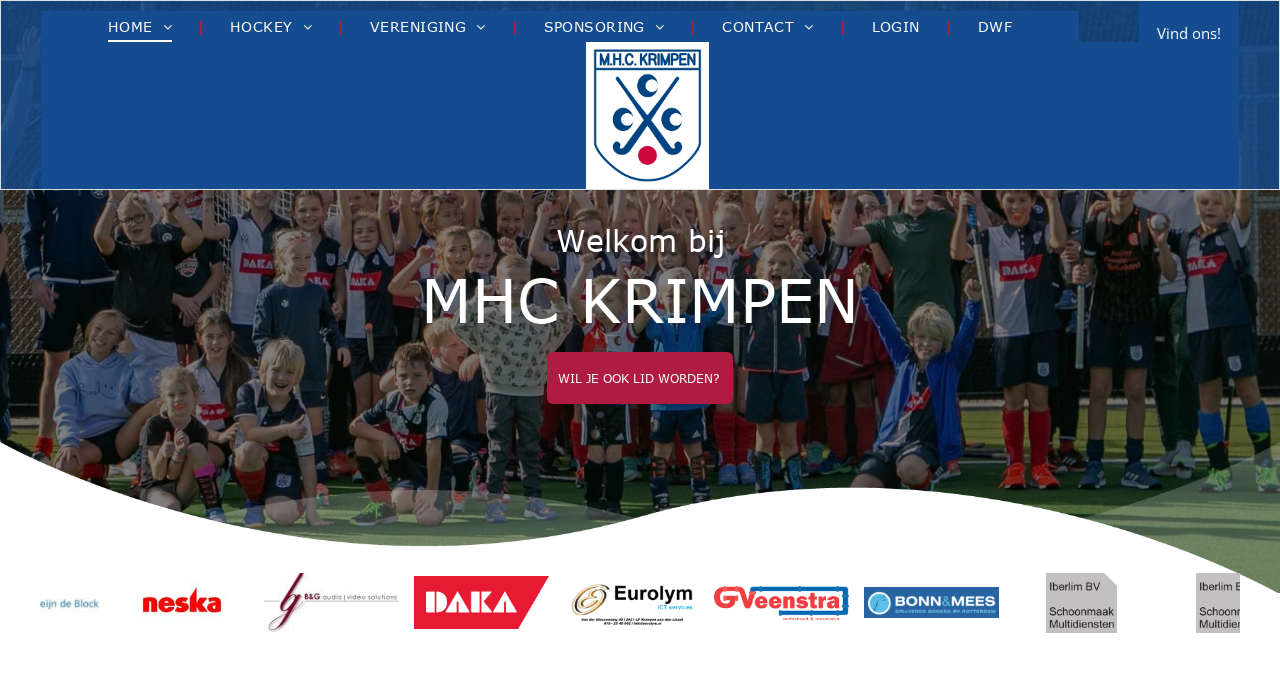

--- FILE ---
content_type: text/html;charset=utf-8
request_url: https://www.mhckrimpen.nl/
body_size: 70785
content:
<!doctype html >
<html xmlns="http://www.w3.org/1999/xhtml" lang="nl"
      class="">
<head>
    <meta charset="utf-8">
    




































<script type="text/javascript">
    window._currentDevice = 'desktop';
    window.Parameters = window.Parameters || {
        HomeUrl: 'http://www.mhckrimpen.nl/',
        AccountUUID: '1543e0d9b09e45bcbfa62f59fc4d270e',
        SystemID: 'US_DIRECT_PRODUCTION',
        SiteAlias: '91b65950',
        SiteType: atob('RFVEQU9ORQ=='),
        PublicationDate: 'Sat Nov 01 16:49:04 UTC 2025',
        ExternalUid: null,
        IsSiteMultilingual: false,
        InitialPostAlias: '',
        InitialPostPageUuid: '',
        InitialDynamicItem: '',
        DynamicPageInfo: {
            isDynamicPage: false,
            base64JsonRowData: 'null',
        },
        InitialPageAlias: 'home',
        InitialPageUuid: '3be02bc9ae86445a8f09e16acdfd3d9f',
        InitialPageId: '1190656308',
        InitialEncodedPageAlias: 'aG9tZQ==',
        InitialHeaderUuid: '6d96b357e7534ad8a6e662c7328ccd06',
        CurrentPageUrl: '',
        IsCurrentHomePage: true,
        AllowAjax: false,
        AfterAjaxCommand: null,
        HomeLinkText: 'Back To Home',
        UseGalleryModule: false,
        CurrentThemeName: 'Layout Theme',
        ThemeVersion: '500000',
        DefaultPageAlias: '',
        RemoveDID: true,
        WidgetStyleID: null,
        IsHeaderFixed: false,
        IsHeaderSkinny: false,
        IsBfs: true,
        StorePageAlias: 'null',
        StorePagesUrls: 'e30=',
        IsNewStore: 'false',
        StorePath: '',
        StoreId: 'null',
        StoreVersion: 0,
        StoreBaseUrl: '',
        StoreCleanUrl: true,
        StoreDisableScrolling: true,
        IsStoreSuspended: false,
        HasCustomDomain: true,
        SimpleSite: false,
        showCookieNotification: false,
        cookiesNotificationMarkup: 'null',
        translatedPageUrl: '',
        isFastMigrationSite: false,
        sidebarPosition: 'LEFT',
        currentLanguage: 'nl',
        currentLocale: 'nl',
        NavItems: '{}',
        errors: {
            general: 'There was an error connecting to the page.<br/> Make sure you are not offline.',
            password: 'Incorrect name/password combination',
            tryAgain: 'Try again'
        },
        NavigationAreaParams: {
            ShowBackToHomeOnInnerPages: true,
            NavbarSize: 4,
            NavbarLiveHomePage: 'http://www.mhckrimpen.nl/',
            BlockContainerSelector: '.dmBody',
            NavbarSelector: '#dmNav:has(a)',
            SubNavbarSelector: '#subnav_main'
        },
        hasCustomCode: false,
        planID: '7',
        customTemplateId: 'null',
        siteTemplateId: 'null',
        productId: 'DM_DIRECT',
        disableTracking: false,
        pageType: 'FROM_SCRATCH',
        isRuntimeServer: true,
        isInEditor: false,
        hasNativeStore: false,
        defaultLang: 'nl',
        hamburgerMigration: null,
        isFlexSite: false
    };

    window.Parameters.LayoutID = {};
    window.Parameters.LayoutID[window._currentDevice] = 6;
    window.Parameters.LayoutVariationID = {};
    window.Parameters.LayoutVariationID[window._currentDevice] = 5;
</script>





















<!-- Injecting site-wide to the head -->




<!-- End Injecting site-wide to the head -->

<!-- Inject secured cdn script -->


<!-- ========= Meta Tags ========= -->
<!-- PWA settings -->
<script>
    function toHash(str) {
        var hash = 5381, i = str.length;
        while (i) {
            hash = hash * 33 ^ str.charCodeAt(--i)
        }
        return hash >>> 0
    }
</script>
<script>
    (function (global) {
    //const cacheKey = global.cacheKey;
    const isOffline = 'onLine' in navigator && navigator.onLine === false;
    const hasServiceWorkerSupport = 'serviceWorker' in navigator;
    if (isOffline) {
        console.log('offline mode');
    }
    if (!hasServiceWorkerSupport) {
        console.log('service worker is not supported');
    }
    if (hasServiceWorkerSupport && !isOffline) {
        window.addEventListener('load', function () {
            const serviceWorkerPath = '/runtime-service-worker.js?v=3';
            navigator.serviceWorker
                .register(serviceWorkerPath, { scope: './' })
                .then(
                    function (registration) {
                        // Registration was successful
                        console.log(
                            'ServiceWorker registration successful with scope: ',
                            registration.scope
                        );
                    },
                    function (err) {
                        // registration failed :(
                        console.log('ServiceWorker registration failed: ', err);
                    }
                )
                .catch(function (err) {
                    console.log(err);
                });
        });

        // helper function to refresh the page
        var refreshPage = (function () {
            var refreshing;
            return function () {
                if (refreshing) return;
                // prevent multiple refreshes
                var refreshkey = 'refreshed' + location.href;
                var prevRefresh = localStorage.getItem(refreshkey);
                if (prevRefresh) {
                    localStorage.removeItem(refreshkey);
                    if (Date.now() - prevRefresh < 30000) {
                        return; // dont go into a refresh loop
                    }
                }
                refreshing = true;
                localStorage.setItem(refreshkey, Date.now());
                console.log('refereshing page');
                window.location.reload();
            };
        })();

        function messageServiceWorker(data) {
            return new Promise(function (resolve, reject) {
                if (navigator.serviceWorker.controller) {
                    var worker = navigator.serviceWorker.controller;
                    var messageChannel = new MessageChannel();
                    messageChannel.port1.onmessage = replyHandler;
                    worker.postMessage(data, [messageChannel.port2]);
                    function replyHandler(event) {
                        resolve(event.data);
                    }
                } else {
                    resolve();
                }
            });
        }
    }
})(window);
</script>
<!-- Add manifest -->
<!-- End PWA settings -->



<link rel="canonical" href="https://www.mhckrimpen.nl/">

<meta id="view" name="viewport" content="initial-scale=1, minimum-scale=1, maximum-scale=5, viewport-fit=cover">
<meta name="apple-mobile-web-app-capable" content="yes">

<!--Add favorites icons-->

<link rel="icon" type="image/x-icon" href="https://irp.cdn-website.com/91b65950/site_favicon_16_1728377196173.ico"/>

<!-- End favorite icons -->
<link rel="preconnect" href="https://lirp.cdn-website.com/"/>



<!-- render the required CSS and JS in the head section -->
<script id='d-js-dmapi'>
    window.SystemID = 'US_DIRECT_PRODUCTION';

    if (!window.dmAPI) {
        window.dmAPI = {
            registerExternalRuntimeComponent: function () {
            },
            getCurrentDeviceType: function () {
                return window._currentDevice;
            },
            runOnReady: (ns, fn) => {
                const safeFn = dmAPI.toSafeFn(fn);
                ns = ns || 'global_' + Math.random().toString(36).slice(2, 11);
                const eventName = 'afterAjax.' + ns;

                if (document.readyState === 'complete') {
                    $.DM.events.off(eventName).on(eventName, safeFn);
                    setTimeout(function () {
                        safeFn({
                            isAjax: false,
                        });
                    }, 0);
                } else {
                    window?.waitForDeferred?.('dmAjax', () => {
                        $.DM.events.off(eventName).on(eventName, safeFn);
                        safeFn({
                            isAjax: false,
                        });
                    });
                }
            },
            toSafeFn: (fn) => {
                if (fn?.safe) {
                    return fn;
                }
                const safeFn = function (...args) {
                    try {
                        return fn?.apply(null, args);
                    } catch (e) {
                        console.log('function failed ' + e.message);
                    }
                };
                safeFn.safe = true;
                return safeFn;
            }
        };
    }

    if (!window.requestIdleCallback) {
        window.requestIdleCallback = function (fn) {
            setTimeout(fn, 0);
        }
    }
</script>

<!-- loadCSS function header.jsp-->






<script id="d-js-load-css">
/**
 * There are a few <link> tags with CSS resource in them that are preloaded in the page
 * in each of those there is a "onload" handler which invokes the loadCSS callback
 * defined here.
 * We are monitoring 3 main CSS files - the runtime, the global and the page.
 * When each load we check to see if we can append them all in a batch. If threre
 * is no page css (which may happen on inner pages) then we do not wait for it
 */
(function () {
  let cssLinks = {};
  function loadCssLink(link) {
    link.onload = null;
    link.rel = "stylesheet";
    link.type = "text/css";
  }
  
    function checkCss() {
      const pageCssLink = document.querySelector("[id*='CssLink']");
      const widgetCssLink = document.querySelector("[id*='widgetCSS']");

        if (cssLinks && cssLinks.runtime && cssLinks.global && (!pageCssLink || cssLinks.page) && (!widgetCssLink || cssLinks.widget)) {
            const storedRuntimeCssLink = cssLinks.runtime;
            const storedPageCssLink = cssLinks.page;
            const storedGlobalCssLink = cssLinks.global;
            const storedWidgetCssLink = cssLinks.widget;

            storedGlobalCssLink.disabled = true;
            loadCssLink(storedGlobalCssLink);

            if (storedPageCssLink) {
                storedPageCssLink.disabled = true;
                loadCssLink(storedPageCssLink);
            }

            if(storedWidgetCssLink) {
                storedWidgetCssLink.disabled = true;
                loadCssLink(storedWidgetCssLink);
            }

            storedRuntimeCssLink.disabled = true;
            loadCssLink(storedRuntimeCssLink);

            requestAnimationFrame(() => {
                setTimeout(() => {
                    storedRuntimeCssLink.disabled = false;
                    storedGlobalCssLink.disabled = false;
                    if (storedPageCssLink) {
                      storedPageCssLink.disabled = false;
                    }
                    if (storedWidgetCssLink) {
                      storedWidgetCssLink.disabled = false;
                    }
                    // (SUP-4179) Clear the accumulated cssLinks only when we're
                    // sure that the document has finished loading and the document 
                    // has been parsed.
                    if(document.readyState === 'interactive') {
                      cssLinks = null;
                    }
                }, 0);
            });
        }
    }
  

  function loadCSS(link) {
    try {
      var urlParams = new URLSearchParams(window.location.search);
      var noCSS = !!urlParams.get("nocss");
      var cssTimeout = urlParams.get("cssTimeout") || 0;

      if (noCSS) {
        return;
      }
      if (link.href && link.href.includes("d-css-runtime")) {
        cssLinks.runtime = link;
        checkCss();
      } else if (link.id === "siteGlobalCss") {
        cssLinks.global = link;
        checkCss();
      } 
      
      else if (link.id && link.id.includes("CssLink")) {
        cssLinks.page = link;
        checkCss();
      } else if (link.id && link.id.includes("widgetCSS")) {
        cssLinks.widget = link;
        checkCss();
      }
      
      else {
        requestIdleCallback(function () {
          window.setTimeout(function () {
            loadCssLink(link);
          }, parseInt(cssTimeout, 10));
        });
      }
    } catch (e) {
      throw e
    }
  }
  window.loadCSS = window.loadCSS || loadCSS;
})();
</script>



<script data-role="deferred-init" type="text/javascript">
    /* usage: window.getDeferred(<deferred name>).resolve() or window.getDeferred(<deferred name>).promise.then(...)*/
    function Def() {
        this.promise = new Promise((function (a, b) {
            this.resolve = a, this.reject = b
        }).bind(this))
    }

    const defs = {};
    window.getDeferred = function (a) {
        return null == defs[a] && (defs[a] = new Def), defs[a]
    }
    window.waitForDeferred = function (b, a, c) {
        let d = window?.getDeferred?.(b);
        d
            ? d.promise.then(a)
            : c && ["complete", "interactive"].includes(document.readyState)
                ? setTimeout(a, 1)
                : c
                    ? document.addEventListener("DOMContentLoaded", a)
                    : console.error(`Deferred  does not exist`);
    };
</script>
<style id="forceCssIncludes">
    /* This file is auto-generated from a `scss` file with the same name */

.videobgwrapper{overflow:hidden;position:absolute;z-index:0;width:100%;height:100%;top:0;left:0;pointer-events:none;border-radius:inherit}.videobgframe{position:absolute;width:101%;height:100%;top:50%;left:50%;transform:translateY(-50%) translateX(-50%);object-fit:fill}#dm video.videobgframe{margin:0}@media (max-width:767px){.dmRoot .dmPhotoGallery.newPhotoGallery:not(.photo-gallery-done){min-height:80vh}}@media (min-width:1025px){.dmRoot .dmPhotoGallery.newPhotoGallery:not(.photo-gallery-done){min-height:45vh}}@media (min-width:768px) and (max-width:1024px){.responsiveTablet .dmPhotoGallery.newPhotoGallery:not(.photo-gallery-done){min-height:45vh}}#dm [data-show-on-page-only]{display:none!important}#dmRoot div.stickyHeaderFix div.site_content{margin-top:0!important}#dmRoot div.stickyHeaderFix div.hamburger-header-container{position:relative}
    
body #dm #\31 816158518:not(.photo-gallery-done):not([data-widget-initialized]) { height: 110.984375px !important; min-height: initial;}
body #dm #\31 525395393:not(.photo-gallery-done):not([data-widget-initialized]) { height: 173.0px !important; min-height: initial;}
body #dm #\31 863551952:not(.photo-gallery-done):not([data-widget-initialized]) { height: 90.5px !important; min-height: initial;}
</style>
<style id="cssVariables" type="text/css">
    :root {
  --color_1: rgba(176,27,65,1);
  --color_2: rgba(21,76,143,1);
  --color_3: rgba(0, 0, 0, 0);
  --color_4: rgba(255,255,255,1);
  --color_5: rgba(68, 68, 68, 1);
  --color_6: rgba(239, 239, 239, 1);
}
</style>


<style id="hideAnimFix">
  .dmDesktopBody:not(.editGrid) [data-anim-desktop]:not([data-anim-desktop='none']), .dmDesktopBody:not(.editGrid) [data-anim-extended] {
    visibility: hidden;
  }

  .dmDesktopBody:not(.editGrid) .dmNewParagraph[data-anim-desktop]:not([data-anim-desktop='none']), .dmDesktopBody:not(.editGrid) .dmNewParagraph[data-anim-extended] {
    visibility: hidden !important;
  }


  #dmRoot:not(.editGrid) .flex-element [data-anim-extended] {
    visibility: hidden;
  }

</style>



<style id="criticalCss">
    @charset "UTF-8";.display_None,.dmPopupMask{display:none}.clearfix:after,.dmDesktopBody:not(.editGrid) [data-anim-desktop]:not([data-anim-desktop=none]),.dmDesktopBody:not(.editGrid) [data-anim-extended]{visibility:hidden}@font-face{font-family:'Open Sans';font-style:normal;font-weight:300 800;font-stretch:100%;font-display:swap;src:url(https://irp.cdn-website.com/fonts/s/opensans/v44/memvYaGs126MiZpBA-UvWbX2vVnXBbObj2OVTS-muw.woff2) format('woff2');unicode-range:U+0000-00FF,U+0131,U+0152-0153,U+02BB-02BC,U+02C6,U+02DA,U+02DC,U+0304,U+0308,U+0329,U+2000-206F,U+20AC,U+2122,U+2191,U+2193,U+2212,U+2215,U+FEFF,U+FFFD}@font-face{font-family:Verdana;font-style:italic;font-weight:400;src:local("Verdana Italic"),local("Verdana-Italic"),url(https://dd-cdn.multiscreensite.com/fonts/additionalfonts/48066a2ff839778c.woff) format("woff");unicode-range:U+0000-00FF,U+0131,U+0152-0153,U+02C6,U+02DA,U+02DC,U+2000-206F,U+2074,U+20AC,U+2212,U+2215;font-display:swap}@font-face{font-family:Verdana;font-style:normal;font-weight:400;src:local("Verdana"),url(https://dd-cdn.multiscreensite.com/fonts/additionalfonts/28f652d19e80fbde11.woff) format("woff");unicode-range:U+0000-00FF,U+0131,U+0152-0153,U+02C6,U+02DA,U+02DC,U+2000-206F,U+2074,U+20AC,U+2212,U+2215;font-display:swap}@font-face{font-family:FontAwesome;font-display:block;src:url(https://static.cdn-website.com/fonts/fontawesome-webfont.eot?v=6);src:url(https://static.cdn-website.com/fonts/fontawesome-webfont.eot?#iefix&v=6) format("embedded-opentype"),url(https://static.cdn-website.com/fonts/fontawesome-webfont.woff?v=6) format("woff"),url(https://static.cdn-website.com/fonts/fontawesome-webfont.ttf?v=6) format("truetype"),url(https://static.cdn-website.com/fonts/fontawesome-webfont.svg#fontawesomeregular?v=6) format("svg");font-weight:400;font-style:normal}@font-face{font-family:Verdana;font-style:normal;font-weight:700;src:local("Verdana Bold"),local("Verdana-Bold"),url(https://dd-cdn.multiscreensite.com/fonts/additionalfonts/cd26fb9258467dcb2.woff) format("woff");unicode-range:U+0000-00FF,U+0131,U+0152-0153,U+02C6,U+02DA,U+02DC,U+2000-206F,U+2074,U+20AC,U+2212,U+2215;font-display:swap}:root{--color_1:rgba(176,27,65,1);--color_2:rgba(21,76,143,1);--color_3:rgba(0, 0, 0, 0);--color_4:rgba(255,255,255,1);--color_5:rgba(68, 68, 68, 1);--color_6:rgba(239, 239, 239, 1)}.dmInner{min-height:100vh!important;position:relative;min-width:768px!important}.dmPopup,.dmPopupMask{position:fixed;left:0}.dmDisplay_None{display:none!important}.clearfix:after{clear:both;line-height:0;height:0}.clearfix:after,.clearfix:before{content:" ";display:table}.clearfix{display:inline-block}#dm .dmWidget .icon{font-size:26px}body.dmRoot #dm .dmOuter .dmInner .dmWidget .icon.hasFontIcon{height:26px;margin-top:-13px;line-height:normal;text-align:center;background-image:none}.dmRoot .hasFontIcon{background-image:none!important}.dmPopupMask{margin:0;width:10px;z-index:1000000999;top:0}#dmRoot .dmPopup,.dmPopup,.dmPopupClose:before,[data-display-type=block]{display:block}.dmPopup{text-align:left;top:10px;width:93%;z-index:1000009999!important;box-sizing:border-box;background:#f5f5f5;overflow-y:auto;height:100%}.dmPopup .dmPopupTitle{text-align:left;font:700 19px Helvetica,Arial;margin:20px 20px 35px;color:#999}#dmPopup{opacity:0}.dmPopupClose,.dmPopupClose:before{position:absolute;visibility:visible}.dmPopupClose{border-radius:25px;width:27px;height:27px;z-index:1;background-color:rgba(255,255,255,.4);top:12px;right:12px}.dmPopupClose:before{font-size:20px;color:#000;top:3px;right:3px}body.dmDesktopBody:not(.mac) .data::-webkit-scrollbar{width:5px;height:5px}body.dmDesktopBody:not(.mac) .data::-webkit-scrollbar-track{background:rgba(0,0,0,.1)}body.dmDesktopBody:not(.mac) .data::-webkit-scrollbar-thumb{background:#c8c8c8;box-shadow:inset 0 1px 2px #454545;border-radius:45px}#dm .header-over-content #stickyHeaderSpacer{height:0!important}.dmRespRow.fullBleedMode>.dmRespColsWrapper{width:100%!important;max-width:100%!important}.dmRespRow.fullBleedMode{padding-left:0!important;padding-right:0!important}#dm .dmRespRow .dmRespColsWrapper{display:flex}#dm .hasBackgroundOverlay:not(.dmPopupPage):not(.layout-drawer){position:relative!important}#dm .hasBackgroundOverlay:not(.hasExtraLayerOverlay):before{display:block!important;position:absolute!important;top:0!important;left:0!important;width:100%!important;height:100%!important;content:" "!important;border-radius:inherit}#dm .hasBackgroundOverlay.dmRespCol>.dmNewParagraph,#dm .hasBackgroundOverlay.dmRespCol>[data-element-type],#dm .hasBackgroundOverlay.dmRespCol>[data-widget-type]{position:relative}#dm .dmInner .dmWidget.align-center,.align-center{margin-left:auto;margin-right:auto}.text-align-center{text-align:center}body.fix-mobile-scrolling{overflow:initial}#dmRoot{text-decoration-skip-ink:none}.dmform-title{padding-right:15px;padding-left:15px}@media (min-width:1025px) and (max-width:1399px){[data-hidden-on-desktop]{display:none!important}}body{-webkit-overflow-scrolling:touch}@media (min-width:1025px){:root{--btn-text-font-size:15px}}@media (min-width:768px) and (max-width:1024px){[data-hidden-on-tablet]{display:none!important}.button_2,:root{--btn-text-font-size:15px}}figure,nav{display:block}html{font-family:Source Sans Pro;-webkit-text-size-adjust:100%;-ms-text-size-adjust:100%}h1{font-size:2em;margin:.67em 0}hr{box-sizing:content-box;height:0}small{font-size:80%}img{border:0;max-width:100%;-ms-interpolation-mode:bicubic;display:inline-block;object-fit:contain}figure{margin:0}button,input,select{font-family:inherit;font-size:100%;margin:0}button,input{line-height:normal}button,select{text-transform:none}button{-webkit-appearance:button}button::-moz-focus-inner,input::-moz-focus-inner{border:0;padding:0}*,:after,:before{box-sizing:border-box}select{width:100%}.dmRespRow.dmRespRowNoPadding{padding:0}.dmRespRow{padding-top:15px;padding-bottom:15px}.dmRespRow .dmRespRow:after,.dmRespRow .dmRespRow:before,.dmRespRow:after,.dmRespRow:before{content:" ";display:table}.dmRespRow .dmRespRow:after,.dmRespRow:after{clear:both}.dmRespRow,.dmRespRow .dmRespColsWrapper{max-width:960px;position:relative;margin:0 auto;width:100%}@media screen and (min-width:1200px){.rows-1200 .dmRespRow:not(.fullBleedMode) .dmRespColsWrapper{max-width:1200px}}.dmRespRow .dmRespCol{position:relative;width:100%;display:inline-block;vertical-align:top;float:left}.dmRespRow .dmRespCol>*{max-width:100%}.dmRespRow .dmRespRow{width:auto;margin-top:0;margin-bottom:0;max-width:none}.dmDesktopBody .dmRespRow .large-1{position:relative;width:8.33333%}.dmDesktopBody .dmRespRow .large-3{position:relative;width:25%}.dmDesktopBody .dmRespRow .large-9{position:relative;width:75%}.dmDesktopBody .dmRespRow .large-11{position:relative;width:91.66667%}.dmDesktopBody .dmRespRow .large-12{position:relative;width:100%}[class*=" dm-common-icons-"]{speak:none;font-style:normal;font-weight:400;font-variant:normal;text-transform:none;line-height:1;-webkit-font-smoothing:antialiased;-moz-osx-font-smoothing:grayscale;font-family:dm-common-icons!important}.dm-common-icons-close:before{content:"\e901"}@keyframes spin{0%{transform:rotate(0)}to{transform:rotate(359deg)}}#dm div.dmContent [class*=" icon-"],[class*=" icon-"]{font-family:FontAwesome!important;font-weight:400;font-style:normal;text-decoration:inherit;-webkit-font-smoothing:antialiased}[class*=" icon-"]:before{text-decoration:none;display:inline-block;speak:none}a [class*=" icon-"]{display:inline}[class*=" icon-"]{display:inline;width:auto;height:auto;line-height:normal;vertical-align:baseline;background-image:none;background-position:0 0;background-repeat:repeat;margin-top:0}.icon-star:before{content:"\f005"}.icon-map-marker:before{content:"\f041"}.icon-angle-right:before{content:"\f105"}.icon-angle-down:before{content:"\f107"}.animated{-webkit-animation-duration:1s;animation-duration:1s;-webkit-animation-fill-mode:both;animation-fill-mode:both}#dm .dmRespRow .dmRespCol>.dmWidget{overflow:initial}@media (min-width:768px){#dm .dmRespRow .dmRespCol>.dmWidget{width:280px;max-width:100%}#dm .dmRespRow .dmRespCol.large-1>.dmWidget{width:100%}}@media (max-width:767px){#dm .dmInner .dmWidget{width:100%}}#dm .dmInner .dmWidget:not(.displayNone){display:inline-block}#dm .dmInner .dmWidget:not(.flexButton):not(.displayNone)[data-display-type=block]{display:block}#dm .dmInner .dmWidget.flexButton:not(.displayNone){display:flex}#dm .dmInner .dmWidget.flexButton{display:flex;align-items:center;justify-content:center;padding:10px 7px}#dm .dmInner .dmWidget.flexButton .text{padding:0!important;flex-grow:1;max-width:-webkit-max-content;max-width:max-content}#dm .dmInner .dmWidget.flexButton:after{display:none}#dm .dmInner .dmWidget{text-decoration:none;margin:10px 0;clear:both;position:relative;text-align:center;line-height:22px;box-shadow:none;background-image:none;padding:0;height:auto;border-style:solid;white-space:nowrap}#dm .dmInner .dmWidget:after{content:"";display:inline-block;height:100%;vertical-align:middle;width:0;margin-right:-.25em}#dm .dmInner .dmWidget .iconBg{position:absolute;left:0;width:50px;top:50%;margin-top:-13px}#dm .dmWidget .text{display:inline-block;vertical-align:middle;font-size:1.125em;line-height:normal;white-space:normal;padding:10px 7px;max-width:98%}html:not(.ios-preview) #dm .hasStickyHeader .dmInner div.dmHeaderContainer{position:fixed!important;z-index:101;width:100%;min-width:768px}#dm .header-over-content .dmHeaderContainer{position:absolute;z-index:101;width:100%}.imageWidget{position:relative}.imageWidget a{font-style:italic;text-align:center}.imageWidget img[width][height]{height:auto}.dmNewParagraph[data-version]{line-height:initial}.dmNewParagraph[data-version] .text-align-left{text-align:left!important}.dmNewParagraph[data-version] .text-align-center{text-align:center!important}#dm .dmPhotoGallery.newPhotoGallery .photoGalleryThumbs .caption-container .caption-inner div,#dm .dmPhotoGallery.newPhotoGallery .photoGalleryThumbs .caption-container .caption-inner h3,#dm .dmPhotoGallery.newPhotoGallery.captionAlignment-bottom_center .photoGalleryThumbs .caption-container .caption-inner:not(:has(>.caption-link)) div,#dm .dmPhotoGallery.newPhotoGallery.captionAlignment-bottom_center .photoGalleryThumbs .caption-container .caption-inner:not(:has(>.caption-link)) h3,.dmPhotoGallery.newPhotoGallery .photoGalleryThumbs .caption-container .caption-inner,.dmPhotoGalleryHolder{text-align:center}.dmNewParagraph[data-version] [class*=size-]{width:auto!important;height:auto!important}.dmNewParagraph[data-version] h1,.dmNewParagraph[data-version] h3,.dmNewParagraph[data-version] h5{margin-top:0;margin-bottom:0}.dmPhotoGallery .image-container{position:relative}.dmPhotoGallery.newPhotoGallery .photoGalleryThumbs .caption-container .caption-inner h3{margin:0;line-height:normal;font-size:21px}.dmPhotoGallery.newPhotoGallery .photoGalleryThumbs .caption-container .caption-inner .caption-text,.dmPhotoGallery.newPhotoGallery .photoGalleryThumbs .caption-container .caption-inner .caption-title{max-width:100%}#dm .dmPhotoGallery.newPhotoGallery .photoGalleryThumbs{list-style:none;position:relative}#dm .dmPhotoGallery.newPhotoGallery.captionAlignment-bottom_center .photoGalleryThumbs .caption-container .caption-inner:not(:has(>.caption-link)){justify-content:flex-end;align-items:center}#dm .dmPhotoGallery.newPhotoGallery .photoGalleryThumbs .caption-container .caption-inner{align-items:center}#dm .dmPhotoGallery.newPhotoGallery .dmPhotoGalleryHolder{width:100%;padding:0;display:none}#dm .dmPhotoGallery.newPhotoGallery .photogallery-row{display:flex}#dm .dmPhotoGallery.newPhotoGallery .photogallery-row.photogallery-hidden-row{display:none}#dm .dmPhotoGallery.newPhotoGallery .layout-container .photogallery-column{display:flex;flex-direction:column;padding:0;width:100%;margin:0}#dm .dmPhotoGallery.newPhotoGallery .layout-container .photogallery-column.column-4{width:25%}#dm .dmPhotoGallery.newPhotoGallery .layout-container .photogallery-column .photoGalleryThumbs{position:relative;overflow:hidden}#dm .dmPhotoGallery.newPhotoGallery .layout-container .photogallery-column .photoGalleryThumbs .image-container{width:100%;overflow:hidden;background:url(https://dd-cdn.multiscreensite.com/runtime-img/galleryLoader.gif) center no-repeat}#dm .dmPhotoGallery.newPhotoGallery .layout-container .photogallery-column .photoGalleryThumbs .image-container.revealed{background:0}#dm .dmPhotoGallery.newPhotoGallery .layout-container .photogallery-column .photoGalleryThumbs .image-container a{display:flex;flex-direction:column;background-size:cover;padding-top:100%}#dm .dmPhotoGallery.newPhotoGallery .layout-container .photogallery-column .photoGalleryThumbs .image-container a img{display:none!important}#dm .dmPhotoGallery.newPhotoGallery .photoGalleryThumbs .thumbnailInnerWrapper{overflow:hidden;transform:translateZ(0)}#dm .dmPhotoGallery.newPhotoGallery .photoGalleryThumbs .image-container{overflow:hidden}#dm .dmPhotoGallery.newPhotoGallery .photoGalleryThumbs .image-container a{background-repeat:no-repeat;background-position:center}#dm .dmPhotoGallery.newPhotoGallery .photoGalleryThumbs .caption-container .caption-inner{display:flex;flex-direction:column;justify-content:center;position:relative;overflow:hidden;z-index:1;background-color:rgba(255,255,255,.9);color:#333;padding:15px;height:100%;box-sizing:border-box}.news-wrap .custom-container,.news-wrap .row>*{padding-right:calc(var(--bs-gutter-x) * .5);padding-left:calc(var(--bs-gutter-x) * .5);width:100%}#dm .dmPhotoGallery.newPhotoGallery.text-layout-fixed .photoGalleryThumbs .caption-container{position:absolute;left:0;right:0;top:0;bottom:0;margin:auto}#dm .dmPhotoGallery.newPhotoGallery.text-layout-fixed .photoGalleryThumbs .caption-container .caption-inner{background-color:rgba(255,255,255,.5)}#dm .dmPhotoGallery.newPhotoGallery[data-image-hover-effect=zoomout] .photoGalleryThumbs .image-container{-webkit-mask-image:-webkit-radial-gradient(#fff,#000)}#dm .dmPhotoGallery.newPhotoGallery[data-link-gallery=true] .image-container a.has-link{z-index:1px}#dm .dmPhotoGallery.newPhotoGallery[data-instagram][data-show-image-captions=true] .caption-container .caption-inner .caption-text{font-size:14px;word-break:break-word}div.dmInner select{-moz-border-radius:5px!important;-webkit-border-radius:5px!important;background-color:#fff;border:1px solid #ced4da!important;border-radius:5px!important}.clsLISAAgendaMothDD{text-align:left}.sponsors-carousel-wrap{overflow:hidden;position:relative;width:100%;touch-action:pan-y pinch-zoom}.sponsors-carousel-wrap .sponsors-carousel-inner{display:flex;align-items:center;position:relative;touch-action:none;will-change:transform;transform:translateX(0)}*,::after,::before{box-sizing:border-box}.news-wrap .custom-container{--bs-gutter-y:0;margin-right:auto;margin-left:auto}@media (min-width:576px){.news-wrap .custom-container{max-width:540px}}@media (min-width:768px){.news-wrap .custom-container{max-width:720px}}@media (min-width:992px){.news-wrap .custom-container{max-width:960px}}@media (min-width:1200px){.news-wrap .custom-container{max-width:1140px}}@media (min-width:1400px){.news-wrap .custom-container{max-width:1320px}}.news-wrap .row{--bs-gutter-x:1.5rem;--bs-gutter-y:0;display:flex;flex-wrap:wrap;margin-top:calc(-1 * var(--bs-gutter-y));margin-right:calc(-.5 * var(--bs-gutter-x));margin-left:calc(-.5 * var(--bs-gutter-x))}.news-wrap .row>*{flex-shrink:0;max-width:100%;margin-top:var(--bs-gutter-y)}.news-wrap .me-2{margin-right:.5rem!important}.news-wrap .mb-sm-3{margin-bottom:1rem!important}.news-wrap .mb-0{margin-bottom:0!important}.news-wrap .mb-3{margin-bottom:1rem!important}.news-wrap .col-12{flex:0 0 auto;width:100%}@media (min-width:768px){.news-wrap .mb-md-2{margin-bottom:.5rem!important}.news-wrap .col-md-4{flex:0 0 auto;width:33.33333333%}}.news-wrap{display:none}.news-wrap figure{margin:0 0 1rem}.news-wrap .newsitems .card{display:flex;flex-direction:column;height:100%;border:0;position:relative}.news-wrap .newsitems .card figure{overflow:hidden;border-radius:4px;text-align:center;-ms-flex-align:center!important;align-items:center!important;display:flex;-ms-flex-pack:center!important;justify-content:center!important;font-size:40px;color:#ebebeb;aspect-ratio:auto 16/9;position:relative}.news-wrap .newsitems .card .card-img-top{object-fit:cover;height:100%}.news-wrap .newsitems .card a{color:#000;text-decoration:none}.news-wrap .newsitems .card .stretched-link{position:absolute;top:0;right:0;bottom:0;left:0;z-index:1}.news-wrap .newsitems .card .card-body{text-align:left}.news-wrap .newsitems .card .card-body p{text-overflow:ellipsis;overflow:hidden;display:-webkit-box!important;-webkit-line-clamp:2;-webkit-box-orient:vertical}.news-wrap .newsitems .card .card-body .news-desc{line-height:24px;font-size:16px;color:#21252a;margin-top:0}.news-wrap .newsitems .card .news-title{font-size:1rem!important;color:#21252a!important;line-height:19.2px!important}.news-wrap .newsitems .card .news-date{text-decoration:none;font-size:14px}.news-wrap .newsitems .card .news-cat{color:rgba(33,37,41,.7490196078)!important;text-decoration:none;font-size:14px}.news-loader{display:flex;justify-content:center;align-items:center;padding:3rem 0;flex-direction:column}#dm .dmRespRow.dmRespRowNoPadding,.dmContent,.dmInner ul:not(.defaultList),DIV.dmBody{padding:0}.news-loader .spinner{width:40px;height:40px;border:4px solid #f3f3f3;border-top:4px solid #212529;border-radius:50%;animation:spin 1s linear infinite}.news-loader .loader-text{margin-top:1rem;font-size:14px;color:#666;font-family:Inter,sans-serif}@media only screen and (min-width:576px){.align-content-sm-start{align-content:flex-start!important}}@media only screen and (max-width:575px){.news-wrap .newsitems .card{display:flex;flex-direction:row;gap:15px;margin-bottom:1rem}.news-wrap .newsitems .card .card-body p,.newsitems .card .card-body p{display:none!important}.news-wrap .newsitems .card figure{width:30%;margin:0;max-height:52.73px}.news-wrap .newsitems .card .card-body{width:70%;padding:0}.news-wrap .newsitems .card .news-title{margin-top:0;line-height:19.2px!important}.news-wrap .newsitems .card .card-img-top{height:100%;object-fit:cover}.newsitems .card{flex-flow:nowrap}.newsitems .card figure{float:left;width:30%;height:auto}.newsitems .card-body{float:left;width:70%}.newsitems .card .card-img-top{height:-webkit-fill-available}}img[width][height]{height:auto}*{border:0 solid #333;scrollbar-arrow-color:#fff;scrollbar-track-color:#F2F2F2;scrollbar-face-color:silver;scrollbar-highlight-color:silver;scrollbar-3dlight-color:silver;scrollbar-shadow-color:silver;scrollbar-darkshadow-color:silver;scrollbar-width:12px}body{width:100%;overflow:hidden;-webkit-text-size-adjust:100%!important;-ms-text-size-adjust:100%!important}A IMG{border:none}h1,h3,h5,ul{margin-left:0;margin-right:0}.dmInner *{-webkit-font-smoothing:antialiased}.clearfix,a,img,li,ul{vertical-align:top}#iscrollBody,#site_content{position:relative}.dmOuter{word-wrap:break-word}.dmInner{font-size:16px;background:#fff;color:#666}.dmDesktopBody .dmInner{min-width:960px}.dmInner a{color:#463939}.dmHeader{background:#68ccd1;color:#666;text-align:center;position:relative;width:100%;max-width:100%}DIV.dmBody{clear:both}.dmContent{margin:0}#site_content ul:not(.defaultList){-webkit-padding-start:0;-moz-padding-start:0;list-style-position:inside}#innerBar{position:relative;height:36px;width:100%;font-size:20px;margin:0;z-index:80}.dmRespRowsWrapper{max-width:960px;margin:0 auto}.dmRespCol>[dmle_extension]:not(:first-child){margin-top:10px}.dmLargeBody .imageWidget:not(.displayNone){display:inline-block;max-width:100%}.imageWidget:not(.displayNone) img{width:100%}h3{font-weight:400;font-size:23px}#dm .dmRespColsWrapper{display:block}.dmNewParagraph{text-align:left;margin:8px 0;padding:2px 0}.dmLargeBody .dmRespRowsWrapper>.dmRespRow .dmRespCol,.dmLargeBody .fHeader .dmRespRow .dmRespCol{padding-left:.75%;padding-right:.75%}.dmLargeBody .dmRespRowsWrapper>.dmRespRow .dmRespCol:first-child,.dmLargeBody .fHeader .dmRespRow .dmRespCol:first-child{padding-left:0;padding-right:1.5%}.dmLargeBody .dmRespRowsWrapper>.dmRespRow .dmRespCol:last-child,.dmLargeBody .fHeader .dmRespRow .dmRespCol:last-child{padding-right:0;padding-left:1.5%}.dmLargeBody .dmRespRowsWrapper>.dmRespRow .dmRespCol:only-child,.dmLargeBody .fHeader .dmRespRow .dmRespCol:only-child{padding-left:0;padding-right:0}#innerBar.lineInnerBar{display:table;width:100%;box-shadow:none;-webkit-box-shadow:none;-moz-box-shadow:none;font-size:20px;margin-top:30px;margin-bottom:30px;background-color:transparent;color:#666}#innerBar .titleLine{display:table-cell;vertical-align:middle;width:50%}.dmPageTitleRow:not(#innerBar){display:none}.titleLine hr{min-height:1px;background-color:rgba(102,102,102,.2)}.dmStandardDesktop{display:block}#dmFirstContainer .dmRespRowsWrapper:after,#dmFirstContainer .dmRespRowsWrapper:before{content:"";display:table}.dmInner a{outline:0;vertical-align:inherit}.dmLinksMenu>ul{display:block;margin:0;font-size:inherit}.standardHeaderLayout .dmHeader{float:none;display:block;height:auto}.dmStandardDesktop{margin:0 auto}#dm h3.dmwidget-title[hide=true]{display:none}#dm .dmwidget-title{margin:10px 0;font-size:23px;text-shadow:none;text-align:left;text-transform:capitalize;overflow:hidden;white-space:nowrap;text-overflow:ellipsis;word-wrap:normal}div.dmInner select{font-size:16px;background-color:rgba(102,102,102,.15);width:100%;margin:3px 0;height:40px;padding:0 10px}.dmPhotoGalleryHolder{font-size:medium!important;margin:0;list-style:none}#dm .dmPhotoGallery .dmPhotoGalleryHolder{width:100%;padding:0}body{background-color:#eee}@keyframes spin{0%,from{transform:rotate(0)}100%{transform:rotate(360deg)}to{transform:rotate(359deg)}}.main-navigation.unifiednav{display:flex;justify-content:flex-start;align-items:stretch;overflow:visible}.main-navigation.unifiednav ul{list-style:none;padding:0;margin:0;font-size:1rem}.main-navigation.unifiednav .unifiednav__container{display:flex;justify-content:flex-start;list-style:none}.main-navigation.unifiednav .unifiednav__container>.unifiednav__item-wrap{display:flex;justify-content:flex-start;position:relative;font-weight:400}.main-navigation.unifiednav .unifiednav__container:not([data-depth])>.unifiednav__item-wrap::after,.main-navigation.unifiednav .unifiednav__container:not([data-depth])>.unifiednav__item-wrap::before{content:'';-ms-grid-row-align:center;align-self:center;font-weight:700}.main-navigation.unifiednav .unifiednav__container>.unifiednav__item-wrap>.unifiednav__item{display:flex;justify-content:flex-start;align-items:center;flex-direction:row;color:inherit;text-decoration:none;position:relative;padding:12px 15px;margin:0;font-weight:inherit;letter-spacing:.03em}.main-navigation.unifiednav .unifiednav__container:not([data-depth])>.unifiednav__item-wrap>.unifiednav__item{padding:0 15px}.main-navigation.unifiednav .unifiednav__container>.unifiednav__item-wrap>.unifiednav__item .nav-item-text{white-space:nowrap}.main-navigation.unifiednav .unifiednav__container:not([data-depth])>.unifiednav__item-wrap>.unifiednav__item .nav-item-text::after,.main-navigation.unifiednav .unifiednav__container:not([data-depth])>.unifiednav__item-wrap>.unifiednav__item .nav-item-text::before{content:'';width:100%;height:0;border:0 solid transparent;border-top-color:currentColor;display:block;opacity:0}#dm .dmWidget.button_2:not([data-buttonstyle]) .iconBg,#dm .dmWidget:not([data-buttonstyle]) .iconBg,.main-navigation.unifiednav .unifiednav__container .unifiednav__item:not(.unifiednav__item_has-sub-nav) .icon{display:none}.main-navigation.unifiednav .unifiednav__container:not([data-depth])>.unifiednav__item-wrap>.unifiednav__item.dmNavItemSelected .nav-item-text::after,.main-navigation.unifiednav .unifiednav__container:not([data-depth])>.unifiednav__item-wrap>.unifiednav__item.dmNavItemSelected .nav-item-text::before{opacity:1}.main-navigation.unifiednav.effect-bottom2{padding:calc(12px - .2em - 2px) 15px}.main-navigation.unifiednav.effect-bottom2 .unifiednav__container:not([data-depth])>.unifiednav__item-wrap>.unifiednav__item .nav-item-text::after,.main-navigation.unifiednav.effect-bottom2 .unifiednav__container:not([data-depth])>.unifiednav__item-wrap>.unifiednav__item .nav-item-text::before{transform:scaleX(0);border-top-width:2px}.main-navigation.unifiednav.effect-bottom2 .unifiednav__container:not([data-depth])>.unifiednav__item-wrap>.unifiednav__item .nav-item-text::after{margin-top:.2em}.main-navigation.unifiednav.effect-bottom2 .unifiednav__container:not([data-depth])>.unifiednav__item-wrap>.unifiednav__item .nav-item-text::before{margin-bottom:.2em;border-top-color:transparent}.main-navigation.unifiednav.effect-bottom2 .unifiednav__container:not([data-depth])>.unifiednav__item-wrap>.unifiednav__item.dmNavItemSelected .nav-item-text::after,.main-navigation.unifiednav.effect-bottom2 .unifiednav__container:not([data-depth])>.unifiednav__item-wrap>.unifiednav__item.dmNavItemSelected .nav-item-text::before{transform:scaleX(1)}.main-navigation.unifiednav.effect-bottom2 .unifiednav__container:not([data-depth])>.unifiednav__item-wrap>.unifiednav__item .nav-item-text::after,.main-navigation.unifiednav.effect-bottom2 .unifiednav__container:not([data-depth])>.unifiednav__item-wrap>.unifiednav__item .nav-item-text::before{transform-origin:left}.main-navigation.unifiednav .unifiednav__container[data-depth]{position:absolute;top:0;left:0;flex-direction:column;opacity:0;z-index:100;background-color:#faf9f9}.main-navigation.unifiednav .unifiednav__container[data-depth='0']{top:100%;transform:translateY(-10px)}.main-navigation.unifiednav:not(.unifiednav_vertical) .unifiednav__container[data-depth='0']{left:15px}.main-navigation.unifiednav .unifiednav__container>.unifiednav__item-wrap .unifiednav__container>.unifiednav__item-wrap{flex-direction:column}.main-navigation.unifiednav .unifiednav__container[data-depth]>.unifiednav__item-wrap:not(:last-child)::after{content:''!important;width:100%;height:0;color:#ececec;-ms-grid-row-align:center;align-self:center;border:0 solid currentColor}.main-navigation.unifiednav[layout-sub=submenu_horizontal_1] .unifiednav__container[data-depth]{color:#999}.main-navigation.unifiednav .unifiednav__container>.unifiednav__item-wrap>.unifiednav__item.unifiednav__item_has-sub-nav .icon{display:initial;padding-left:10px;margin-left:0}.main-navigation.unifiednav:not(.unifiednav_vertical)>.unifiednav__container{justify-content:inherit}#dm .p_hfcontainer nav.main-navigation.unifiednav{min-width:9em!important;text-align:initial!important}#dm .main-navigation.unifiednav .unifiednav__container[data-depth]{background-color:transparent}#dm .main-navigation.unifiednav[layout-sub=submenu_horizontal_1] .unifiednav__container[data-depth]{background-color:#faf9f9}#dm .main-navigation.unifiednav .unifiednav__container[data-depth]>.unifiednav__item-wrap:not(:last-child)::after{color:#d1d1d1}#dm .main-navigation.unifiednav:not([data-nav-structure=VERTICAL])>.unifiednav__container{flex-wrap:wrap;justify-content:inherit}#dm .main-navigation.unifiednav:not([data-nav-structure=VERTICAL])>.unifiednav__container .nav-item-text::before{text-align:left}#dm .main-navigation.unifiednav:not([data-nav-structure=VERTICAL]) .unifiednav__container:not([data-depth])>.unifiednav__item-wrap:not(:last-child)::after,#dm .main-navigation.unifiednav:not([data-nav-structure=VERTICAL]) .unifiednav__container:not([data-depth])>.unifiednav__item-wrap:not(:last-child)::before,#dm .main-navigation.unifiednav:not([data-nav-structure=VERTICAL])[data-divider]:not([data-direction=RIGHT]) .unifiednav__container:not([data-depth])>.unifiednav__item-wrap:not(:last-child)::before{content:''}#dm .main-navigation.unifiednav:not([data-nav-structure=VERTICAL])[data-divider=PIPE] .unifiednav__container:not([data-depth])>.unifiednav__item-wrap:not(:last-child)::after{content:'|'}#dm .dmBody .dmRespRowsWrapper{max-width:none;background-color:transparent}.dmLargeBody .dmRespRow{width:100%;max-width:none;margin-left:0;margin-right:0;padding-left:40px;padding-right:40px}.dm-bfs.dm-layout-home div.dmInner{background-color:#fff}.dmStandardDesktop .dmHeader{background-color:#68ccd1;max-width:100%}#dm div.dmRespCol>*{line-height:1.5}#dm div.dmContent h1,#dm div.dmContent h3,#dm div.dmContent h5,#dm div.dmInner{line-height:initial}#dm div.dmInner h1,#dm div.dmInner h3{font-family:Montserrat,"Montserrat Fallback"}#dm div.dmInner h5{font-family:Roboto,"Roboto Fallback"}#dm DIV.dmInner{background-repeat:no-repeat;background-image:url(https://irt-cdn.multiscreensite.com/ce0bb35f932b47bb809d0e37905542ba/dms3rep/multi/site_background_education-2087x1173.jpg);background-size:cover;background-position:50% 0}#dm div.dmOuter div.dmInner{background-position:center center;background-repeat:repeat;background-size:auto}#dm div.dmContent h5{color:#333}#dm div.dmInner,#dm div.dmInner .dmRespCol{color:rgba(102,102,102,1);font-size:16px}.dmLargeBody .dmBody .dmRespRowsWrapper{background-color:transparent}#dm .dmContent .dmRespRow{background-color:var(--color_3)}#dm .dmRespCol div.dmNewParagraph,#dm div.dmInner,#dm div.dmInner .dmRespCol,.dmPhotoGallery .caption-text.caption-text{font-family:Verdana,"Verdana Fallback";color:var(--color_5);font-weight:400}#dm div.dmContent h5{color:rgba(85,85,85,1)}#dm div.dmContent h1{color:#fff;direction:ltr;font-family:Verdana,"Verdana Fallback";font-weight:400;font-style:normal;text-decoration:none;text-transform:uppercase}#dm div.dmContent h3,#dm div.dmContent h5{font-family:Verdana,"Verdana Fallback";font-weight:600;font-style:normal}#dm div.dmContent .dmNewParagraph[data-version] h1{text-decoration:inherit}#dm div.dmContent .dmNewParagraph[data-version] h1 *,#dm div.dmContent h3{text-decoration:none}#dm div.dmContent h3{color:#154c8f;direction:ltr;text-shadow:rgba(0,0,0,.4) 0 0 15px;font-size:32px}#dm div.dmContent .dmNewParagraph[data-version] h3{text-decoration:inherit}#dm div.dmContent .dmNewParagraph[data-version] h3 *,#dm div.dmContent h5{text-decoration:none}#dm div.dmContent h5{color:var(--color_2);direction:ltr;text-shadow:rgba(0,0,0,.4) 3px 3px 4px;font-size:18px}#dm div.dmContent .dmNewParagraph[data-version] h5{text-decoration:inherit}#dm div.dmContent .dmNewParagraph[data-version] h5 *{text-decoration:none}select{background-color:rgba(255,255,255,1)!important;border-style:solid!important;border-width:1px!important;border-radius:5px!important;-moz-border-radius:5px!important;-webkit-border-radius:5px!important;border-color:rgba(206,212,218,1)!important;color:rgba(51,51,51,1)!important}#dm DIV.dmOuter DIV.dmInner{background-image:none;background-color:var(--color_3)}#dm .dmContent .dmRespRow,#dm .dmContent .dmRespRow .dmRespCol{margin:0;padding:0}#dm .dmRespCol div.dmNewParagraph,#dm div.dmInner,#dm div.dmInner .dmRespCol,.dmPhotoGallery .caption-text.caption-text{font-size:15px}#dm div.dmContent h1{font-size:48px}@media all{:root{--btn-text-direction:ltr;--btn-border-r-color:var(--btn-border-color);--btn-border-l-color:var(--btn-border-color);--btn-border-b-width:var(--btn-border-width);--btn-border-width:0px;--btn-border-radius:6px;--btn-border-t-width:var(--btn-border-width);--btn-border-tl-radius:var(--btn-border-radius);--btn-border-br-radius:var(--btn-border-radius);--btn-border-bl-radius:var(--btn-border-radius);--btn-bg-color:var(--color_1);--btn-border-color:var(--color_3);--btn-border-tr-radius:var(--btn-border-radius);--btn-border-r-width:var(--btn-border-width);--btn-border-b-color:var(--btn-border-color);--btn-border-l-width:var(--btn-border-width);--btn-border-t-color:var(--btn-border-color);--btn-text-align:center;--btn-text-color:rgb(255, 255, 255);--btn-text-decoration:none;--btn-text-font-weight:normal;--btn-text-font-family:"Open Sans","Open Sans Fallback";--btn-icon-color:rgb(247, 247, 247);--btn-icon-fill:rgb(247, 247, 247);--btn-icon-wrpr-display:none;--btn-hover-border-b-color:var(--btn-hover-border-color);--btn-hover-bg:rgba(21,76,143,1);--btn-hover-border-t-color:var(--btn-hover-border-color);--btn-hover-border-r-color:var(--btn-hover-border-color);--btn-hover-border-l-color:var(--btn-hover-border-color);--btn-hover-border-color:rgba(0, 0, 0, 0);--btn-hover-text-color:var(--color_4);--btn-hover-text-font-weight:var(--btn-text-font-weight);--btn-hover-text-decoration:var(--btn-text-decoration);--btn-hover-text-font-style:var(--btn-text-font-style)}.button_2{--btn-text-direction:ltr;--btn-border-r-color:var(--btn-border-color);--btn-border-l-color:var(--btn-border-color);--btn-border-b-width:var(--btn-border-width);--btn-border-width:1px;--btn-border-radius:6px;--btn-border-t-width:var(--btn-border-width);--btn-border-tl-radius:var(--btn-border-radius);--btn-border-br-radius:var(--btn-border-radius);--btn-border-bl-radius:var(--btn-border-radius);--btn-bg-color:var(--color_2);--btn-border-color:rgba(0,0,0,0);--btn-border-tr-radius:var(--btn-border-radius);--btn-border-r-width:var(--btn-border-width);--btn-border-b-color:var(--btn-border-color);--btn-border-l-width:var(--btn-border-width);--btn-border-t-color:var(--btn-border-color);--btn-text-align:center;--btn-text-color:rgba(255,255,255,1);--btn-text-decoration:none;--btn-text-font-weight:400;--btn-icon-color:rgb(247, 247, 247);--btn-icon-fill:rgb(247, 247, 247);--btn-icon-wrpr-display:none;--btn-hover-border-b-color:var(--btn-hover-border-color);--btn-hover-bg:rgba(176,27,65,1);--btn-hover-border-t-color:var(--btn-hover-border-color);--btn-hover-border-r-color:var(--btn-hover-border-color);--btn-hover-border-l-color:var(--btn-hover-border-color);--btn-hover-border-color:rgba(0, 0, 0, 0);--btn-hover-text-color:var(--color_4);--btn-hover-text-font-weight:var(--btn-text-font-weight);--btn-hover-text-decoration:var(--btn-text-decoration);--btn-hover-text-font-style:var(--btn-text-font-style)}}@media (min-width:0px) and (max-width:767px){.button_2,:root{--btn-text-font-size:15px}}#dm .dmWidget.button_2:not([data-buttonstyle]),#dm .dmWidget:not([data-buttonstyle]){border-radius:6px;overflow:initial;background-clip:border-box}#dm .dmWidget.button_2:not([data-buttonstyle]) .text,#dm .dmWidget.button_2:not([data-buttonstyle]).flexButton,#dm .dmWidget:not([data-buttonstyle]) .text,#dm .dmWidget:not([data-buttonstyle]).flexButton{padding:10px 7px}#dm div.dmInner #site_content .dmWidget,#dm div.dmInner .dmHeader .dmWidget{background-color:var(--btn-bg-color);border-color:var(--btn-border-color);border-bottom-color:var(--btn-border-b-color);border-left-color:var(--btn-border-l-color);border-right-color:var(--btn-border-r-color);border-top-color:var(--btn-border-t-color);border-radius:var(--btn-border-radius);border-bottom-left-radius:var(--btn-border-bl-radius);border-bottom-right-radius:var(--btn-border-br-radius);border-top-left-radius:var(--btn-border-tl-radius);border-top-right-radius:var(--btn-border-tr-radius);border-width:var(--btn-border-width);border-bottom-width:var(--btn-border-b-width);border-left-width:var(--btn-border-l-width);border-right-width:var(--btn-border-r-width);border-top-width:var(--btn-border-t-width);direction:var(--btn-text-direction);text-align:var(--btn-text-align)}#dm div.dmInner #site_content .dmWidget span.text{color:var(--btn-text-color);font-family:var(--btn-text-font-family);font-size:var(--btn-text-font-size);font-weight:var(--btn-text-font-weight);text-decoration:var(--btn-text-decoration)}#dm div.dmInner #site_content .dmWidget span.icon,#dm div.dmInner .dmHeader .dmWidget span.icon{color:var(--btn-icon-color);fill:var(--btn-icon-fill)}#dm div.dmInner #site_content .dmWidget:not([data-buttonstyle]) .iconBg,#dm div.dmInner .dmHeader .dmWidget:not([data-buttonstyle]) .iconBg{display:var(--btn-icon-wrpr-display)}.main-navigation.unifiednav .unifiednav__container[data-depth]>.unifiednav__item-wrap .unifiednav__item{margin:0;padding:5px 20px!important;font-size:16px!important;font-weight:500!important}#dm .main-navigation.unifiednav .unifiednav__container[data-depth]{transform:translateY(5px)!important;border-radius:4px!important;box-shadow:0 3px 15px rgb(0 0 0/20%)!important}#dm .dm-layout-home .dmInner div.dmHeader.u_hcontainer .dmHeaderStack>div{background:0 0!important}#dm .dmBody div.u_pa_8552430,#dm .dmInner div.dmHeader,#dm .dmInner div.dmHeader.u_hcontainer,#dm .dmInner div.u_hcontainer{background-position:50% 50%!important}#dm .d-page-1716942098 DIV.dmInner,#dm .dmBody div.u_1414742659,#dm .dmBody div.u_pa_8552430,#dm .dmInner div.dmHeader,#dm .dmInner div.dmHeader.u_hcontainer,#dm .dmInner div.u_hcontainer,#dm .p_hfcontainer div.u_1633346583{background-repeat:no-repeat!important;background-size:cover!important}.dm-layout-home .unifiednav__container.unifiednav__container_sub-nav>.unifiednav__item-wrap>.unifiednav__item>.nav-item-text{color:inherit!important}div#dm .header-over-content .dmInner .dmHeader:not(.scroll-responder_set){background-color:rgba(21,76,143,.8)!important}#dm .dmInner div.dmHeader,#dm .dmInner div.dmHeader.u_hcontainer,#dm .dmInner div.u_hcontainer{background-color:var(--color_2)!important;background-image:none!important}div.u_1898950875{background-color:rgba(0,0,0,0)!important}#dm .p_hfcontainer .u_1110075134.main-navigation.unifiednav .unifiednav__container[data-depth="0"]{top:calc(100% - 0px - 0px)!important}#dm .p_hfcontainer .u_1110075134.main-navigation.unifiednav .unifiednav__container:not([data-depth])>.unifiednav__item-wrap:not(:last-child) .unifiednav__container[data-depth="0"]{left:25px!important}#dm .p_hfcontainer .u_1110075134.main-navigation.unifiednav:not(.unifiednav_vertical) .unifiednav__container:not([data-depth])>.unifiednav__item-wrap:not(:last-child)::after,#dm .p_hfcontainer .u_1110075134.main-navigation.unifiednav:not(.unifiednav_vertical) .unifiednav__container:not([data-depth])>.unifiednav__item-wrap:not(:last-child)::before{font-size:14px!important}div.u_1417914392{background-color:rgba(255,255,255,1)!important;border-style:solid!important;border-width:1px!important;border-color:rgba(222,223,225,1)!important;height:auto!important}#dm .p_hfcontainer div.u_1417914392,#dm .p_hfcontainer div.u_1633346583,#dm .p_hfcontainer div.u_1745604909,nav.u_1110075134.main-navigation.unifiednav{background-color:var(--color_2)!important}#dm .p_hfcontainer nav.u_1110075134.main-navigation.unifiednav .unifiednav__container[data-depth]>.unifiednav__item-wrap:not(:last-child)::after,nav.u_1110075134.main-navigation.unifiednav .unifiednav__container[data-depth]>.unifiednav__item-wrap:not(:last-child)::after{border-top-width:0!important}#dm .p_hfcontainer .u_1110075134.main-navigation.unifiednav:not([image]) .unifiednav__container[data-depth="0"]{top:calc(100% - 5px)!important}#dm .dmInner div.u_hcontainer,nav.u_1110075134{float:none!important;top:0!important;left:0!important;height:auto!important;max-width:100%!important;position:relative!important}#dm .p_hfcontainer .u_1110075134.main-navigation.unifiednav[data-nav-structure=HORIZONTAL] .unifiednav__container:not([data-depth])>.unifiednav__item-wrap:not(:last-child) .unifiednav__container[data-depth="0"]{left:0!important}nav.u_1110075134.main-navigation.unifiednav .unifiednav__container:not([data-depth])>.unifiednav__item-wrap>.unifiednav__item{border-radius:0!important}#dm .p_hfcontainer .u_1110075134.main-navigation.unifiednav:not([data-nav-structure=VERTICAL]) .unifiednav__container:not([data-depth])>.unifiednav__item-wrap:not(:last-child)::after,#dm .p_hfcontainer .u_1110075134.main-navigation.unifiednav:not([data-nav-structure=VERTICAL]) .unifiednav__container:not([data-depth])>.unifiednav__item-wrap:not(:last-child)::before{color:var(--color_1)!important}#dm .p_hfcontainer .u_1110075134.main-navigation.unifiednav .unifiednav__container:not([data-depth])>.unifiednav__item-wrap>.unifiednav__item{padding-right:25px!important;padding-left:25px!important}#dm .p_hfcontainer .u_1322751729{width:100%!important}#dm .p_hfcontainer div.u_1633346583{background-image:none!important}#dm .dmInner div.dmHeader.u_hcontainer{padding-bottom:20px!important;padding-top:25px!important}#dm .dmInner div.u_hcontainer{width:100%!important;min-width:0!important;text-align:center!important;padding:25px 0 20px!important;margin:0 auto!important}#dm .dmInner div.fHeader.dmHeaderContainer #hcontainer.dmHeader[freeheader=true]{margin:0!important;padding:0!important}#dm .dmInner div.fHeader .dmHeader[freeheader=true]{padding:0!important}.fHeader #hcontainer.dmHeader[freeheader=true]{padding-top:initial!important;padding-bottom:initial!important}div.u_1898950875{padding:0!important}nav.u_1110075134.main-navigation.unifiednav:not(.unifiednav_vertical) .unifiednav__container:not([data-depth])>.unifiednav__item-wrap:not(:last-child)::after,nav.u_1110075134.main-navigation.unifiednav:not(.unifiednav_vertical) .unifiednav__container:not([data-depth])>.unifiednav__item-wrap:not(:last-child)::before{padding-top:0!important;padding-bottom:0!important;margin-top:0!important;margin-bottom:0!important}nav.u_1110075134.main-navigation.unifiednav .unifiednav__container:not([data-depth])>.unifiednav__item-wrap>.unifiednav__item,nav.u_1110075134.main-navigation.unifiednav .unifiednav__container[data-depth] .unifiednav__item{font-size:14px!important}nav.u_1110075134{color:#fff!important;width:calc(100% - 0px)!important;justify-content:center!important;align-items:stretch!important;min-width:25px!important;text-align:start!important;min-height:auto!important;padding:0 15px!important;margin:0 auto!important}#dm .p_hfcontainer a.u_1064571086,#dm .p_hfcontainer div.u_1417914392{max-width:100%!important;text-align:center!important;height:auto!important;float:none!important;top:0!important;left:0!important}#dm .p_hfcontainer div.u_1417914392{width:auto!important;position:relative!important;min-height:auto!important;min-width:0!important;padding:0 40px!important;margin:0!important}#dm .p_hfcontainer a.u_1064571086{width:calc(100% - 0px)!important;position:relative!important;min-height:44px!important;min-width:25px!important;padding:10px 7px!important;margin:10px auto!important}#dm .p_hfcontainer div.u_1745604909{margin:0!important;padding:0!important}#dm .p_hfcontainer nav.u_1110075134{float:none!important;top:0!important;left:0!important;width:calc(100% - 0px)!important;position:relative!important;height:auto!important;min-height:auto!important;max-width:1038px!important;justify-content:center!important;align-items:stretch!important;min-width:25px!important;text-align:start!important;padding:0 15px!important;margin:10px 196.25px 0 0!important}#dm .p_hfcontainer div.u_1865013784{padding:0!important}#dm .p_hfcontainer div.u_1322751729{width:calc(100% - 0px)!important;height:auto!important;float:none!important;top:0!important;left:0!important;position:relative!important;min-height:auto!important;max-width:123px!important;min-width:25px!important;text-align:center!important;padding:0!important;margin:0 0 0 114px!important}#dm .dmBody div.u_1978734296,#dm .dmBody div.u_pa_8552430{float:none!important;max-width:100%!important;position:relative!important}.stickyHeaderSpacer{height:190.23px!important}#dm .dmBody div.u_pa_8552430:before{background-color:rgba(35,37,38,1)!important;opacity:.6!important}#dm .dmBody div.u_1275707818 img{border-radius:0!important;-moz-border-radius:0!important;-webkit-border-radius:0!important;border-style:solid!important;border-width:0!important}#dm .dmBody .u_pa_8552430:before{opacity:.5!important;background-color:#232526!important}#dm .dmBody div.u_1448625649{background-color:rgba(255,255,255,1)!important}#dm .dmBody div.u_1793627226 input:not([type=submit]){background-color:rgba(246,247,248,1)!important;border-style:solid!important;border-width:0!important;border-color:rgba(206,212,218,1)!important}#dm .dmBody div.u_1793627226 .dmform-success{color:rgba(0,147,214,1)!important}#dm .dmBody div.dmform-error{font-style:normal!important;color:rgba(0,147,214,1)!important}#dm .dmBody div.u_pa_8552430{background-color:rgba(0,0,0,0)!important;background-image:none!important}#dm .dmBody .u_1414742659:before{opacity:.5!important;background-color:#fff!important}#dm .dmBody div.u_1679664210{box-shadow:none!important;-moz-box-shadow:none!important;-webkit-box-shadow:none!important;background-color:rgba(255,255,255,1)!important}#dm .dmBody div.u_1731522285{background-color:rgba(0,0,0,0)!important;border-style:solid!important;border-width:0!important;border-radius:0!important;-moz-border-radius:0!important;-webkit-border-radius:0!important}#dm .dmBody div.u_1663514620{background-color:rgba(255,255,255,1)!important}#dm .dmBody div.u_1414742659{background-color:rgba(0,0,0,0)!important;background-image:url(https://lirp.cdn-website.com/91b65950/dms3rep/multi/opt/Header_23-10-2022-1920w.jpg),url([data-uri])!important;box-shadow:none!important;-moz-box-shadow:none!important;-webkit-box-shadow:none!important}#dm .dmBody a.u_1336615175 span.text,#dm .dmBody a.u_1696383958 span.text,#dm .dmBody a.u_1945526065 span.text{font-weight:600!important}#dm .dmBody div.u_1793627226 .dmforminput input{color:rgba(68,68,68,1)!important;font-size:15px!important}#dm .dmBody a.u_1650756861 span.text,#dm .dmBody div.u_1197822727 .caption-container .caption-text{font-family:Verdana!important;font-size:12px!important}#dm .dmBody a.u_1650756861 span.text{font-weight:400!important}#dm .dmBody div.u_1699247140{background-color:rgba(0,0,0,0)!important;box-shadow:none!important;-moz-box-shadow:none!important;-webkit-box-shadow:none!important}#dm .dmBody .u_1197822727 .photoGalleryThumbs .image-container a{background-size:cover!important}#dm .dmBody div.u_1414742659:before{background-color:rgba(0,0,0,1)!important;opacity:.5!important}#dm .dmBody div.u_1863551952 #DDL_Months{background-color:rgba(176,27,65,1)!important;border-color:transparent!important;color:var(--color_4)!important}#dm .dmBody .u_1863551952 #DDL_Months{text-align:CENTER!important}#dm .dmBody div.u_1197822727 .caption-inner{border-color:var(--color_3)!important}#dm .dmBody div.u_1978734296{top:0!important;left:0!important;width:calc(100% - 0px)!important;height:auto!important;min-width:25px!important;display:block!important;padding:2px 0!important;margin:0 auto 8px!important}#dm .dmBody div.u_1699247140,#dm .dmBody div.u_pa_8552430{width:auto!important;min-width:0!important;top:0!important}#dm .dmBody div.u_1381065842,#dm .dmBody div.u_pa_8552430{padding:0!important;margin:0!important}#dm .dmBody div.u_pa_8552430{left:0!important;text-align:center!important;height:auto!important;background-attachment:fixed!important}#dm .dmBody div.u_1699247140,#dm .dmBody div.u_1816158518{text-align:start!important;float:none!important;left:0!important;position:relative!important;max-width:100%!important}#dm .d-page-1716942098 DIV.dmInner{background-image:none!important;background-attachment:fixed!important;background-position:50% 0!important;background-color:rgba(255,255,255,1)!important}#dm .dmBody div.u_1699247140{height:auto!important;margin:-20px 0 0!important;padding:0 40px!important}#dm .dmBody div.u_1816158518{top:0!important;width:calc(100% - 0px)!important;height:110.99px!important;min-width:25px!important;padding:0!important;margin:0 auto!important}#dm .dmBody div.u_1663514620{width:auto!important;float:none!important;top:0!important;left:0!important;position:relative!important;height:auto!important;max-width:100%!important;min-width:0!important;text-align:left!important;margin:0 0 30px!important;padding:0 15px 15px!important}#dm .dmBody div.u_1679664210{width:auto!important;padding:0 0 100px!important}#dm .dmBody a.u_1336615175{width:200px!important;height:45px!important}#dm .dmBody a.u_1696383958,#dm .dmBody a.u_1945526065{width:270px!important;height:45px!important}#dm .dmBody a.u_1945526065{float:none!important;top:0!important;left:0!important;position:relative!important;max-width:100%!important;min-width:25px!important;text-align:center!important;padding:0!important;margin:0 auto 10px!important}#dm .dmBody div.u_1116271314,#dm .dmBody div.u_1275707818,#dm .dmBody div.u_1830197357{width:calc(100% - 0px)!important;height:auto!important;max-width:100%!important;float:none!important;top:0!important;left:0!important;position:relative!important;min-width:25px!important}#dm .dmBody div.u_1070921925,#dm .dmBody div.u_1731522285{margin:0!important;padding:0!important}#dm .dmBody div.u_1116271314{padding:0!important;margin:25px 0 0!important}#dm .dmBody div.u_1414742659{background-position:center center!important;padding:220px 0 0!important;margin:0!important}#dm .dmBody div.u_1275707818{text-align:center!important;important:true!important;padding:0!important;margin:30px 0 0!important}#dm .dmBody div.u_1830197357{display:block!important;padding:2px 0!important;margin:0 auto!important}#dm .dmBody a.u_1650756861{float:none!important;top:0!important;left:0!important;width:calc(100% - 734px)!important;position:relative!important;height:52px!important;max-width:186px!important;min-width:25px!important;text-align:center!important;display:block!important;padding:0!important;margin:15px auto 0!important}#dm .dmBody div.u_1002082895,#dm .dmBody div.u_1448625649{float:none!important;top:0!important;left:0!important;position:relative!important;height:auto!important}#dm .dmBody div.u_1448625649{width:auto!important;max-width:100%!important;min-width:0!important;text-align:left!important;padding:34.5px 0 14.5px!important;margin:0!important}#dm .dmBody div.u_1111332872{margin:0!important;padding:0!important}#dm .dmBody div.u_1002082895{display:block!important;width:calc(100% - 297px)!important;max-width:318px!important;min-width:25px!important;padding:2px 0!important;margin:11px 441px 0 297px!important}#dm .dmBody div.u_1525395393,#dm .dmBody div.u_1863551952{float:none!important;top:0!important;left:0!important;width:calc(100% - 0px)!important;position:relative!important;height:auto!important;max-width:100%!important;min-width:25px!important;text-align:center!important}#dm .dmBody div.u_1525395393{padding:0!important}#dm .dmBody div.u_1863551952{min-height:auto!important;padding:0!important}#dm .dmBody div.u_1863551952 #DDL_Months{height:42px!important;font-size:15px!important}#dm .dmBody .u_1197822727 .photoGalleryThumbs{padding:0!important}#dm .dmBody .u_1197822727 .caption-inner{-webkit-border-top-right-radius:0!important;-webkit-border-bottom-right-radius:0!important;-webkit-border-bottom-left-radius:0!important;-webkit-border-top-left-radius:0!important;border-radius:0!important;-moz-border-radius:0!important;-webkit-border-radius:0!important;padding-left:11px!important;padding-right:11px!important}.font-size-30,.size-30{font-size:30px!important}.font-size-60,.size-60{font-size:60px!important}.font-size-36,.size-36{font-size:36px!important}#\31 034452083,#\31 110075134,#\31 169275939,#\31 253858808,#\31 352328402,#\31 392081559,#\31 427480177,#\31 521234140,#\31 568127116,#\31 607576697,#\31 610863019,#\31 736516067,#\31 900169056,#\31 917531225{order:0;flex-direction:row} #dm .dmPhotoGallery.newPhotoGallery .dmPhotoGalleryHolder:not(.photo-gallery-done) {display: none;} @media (max-width:767px){ [data-hidden-on-mobile] {display:none!important}}
    .dmDesktopBody [data-anim-desktop]:not([data-anim-desktop='none']) {
      visibility: hidden;
    }

    
</style>



<style id="fontFallbacks">
    @font-face {
  font-family: "Roboto Fallback";
  src: local('Arial');
  ascent-override: 92.6709%;
  descent-override: 24.3871%;
  size-adjust: 100.1106%;
  line-gap-override: 0%;
 }@font-face {
  font-family: "Montserrat Fallback";
  src: local('Arial');
  ascent-override: 84.9466%;
  descent-override: 22.0264%;
  size-adjust: 113.954%;
  line-gap-override: 0%;
 }@font-face {
  font-family: "Verdana Fallback";
  src: local('Arial');
  ascent-override: 87.306%;
  descent-override: 18.2329%;
  size-adjust: 115.1549%;
  line-gap-override: 0%;
 }@font-face {
  font-family: "Open Sans Fallback";
  src: local('Arial');
  ascent-override: 101.1768%;
  descent-override: 27.7323%;
  size-adjust: 105.6416%;
  line-gap-override: 0%;
 }
</style>


<!-- End render the required css and JS in the head section -->








<meta property="og:type" content="website">
<meta property="og:url" content="http://www.mhckrimpen.nl/">

  <title>
    M.H.C. Krimpen
  </title>

  <meta name="twitter:card" content="summary"/>
  <meta name="twitter:title" content="M.H.C. Krimpen"/>
  <meta property="og:title" content="M.H.C. Krimpen"/>




<!-- SYS- VVNfRElSRUNUX1BST0RVQ1RJT04= -->
</head>





















<body id="dmRoot" data-page-alias="home"  class="dmRoot dmDesktopBody fix-mobile-scrolling addCanvasBorder dmResellerSite safariFix dmLargeBody "
      style="padding:0;margin:0;"
      
    >
















<!-- ========= Site Content ========= -->
<div id="dm" class='dmwr'>
    
    <div class="dm_wrapper standard-var5 widgetStyle-3 standard">
         <div dmwrapped="true" id="1901957768" class="dm-home-page" themewaschanged="true" desktop-global-classes="header-over-content" tablet-global-classes="header-over-content" mobile-global-classes="header-over-content"> <div dmtemplateid="StandardLayoutMultiD" class="standardHeaderLayout dm-bfs dm-layout-home hasAnimations rows-1200 page-117311688 page-117311692 page-117310359 page-117311693 page-117298326 page-117298320 page-117298314 page-135469301 page-135469212 page-135468520 page-135469164 page-127192526 page-127192514 page-127192517 page-127192509 hasStickyHeader page-141882977 page-141882982 page-141882983 page-141882984 header-over-content dmPageBody d-page-1716942098 inputs-css-clean dmFreeHeader" id="dm-outer-wrapper" data-page-class="1716942098" data-soch="true" data-background-parallax-selector=".dmHomeSection1, .dmSectionParallex"> <div id="dmStyle_outerContainer" class="dmOuter"> <div id="dmStyle_innerContainer" class="dmInner"> <div class="dmLayoutWrapper standard-var dmStandardDesktop"> <div> <div id="iscrollBody"> <div id="site_content"> <div class="dmHeaderContainer fHeader d-header-wrapper"> <div id="hcontainer" class="u_hcontainer dmHeader p_hfcontainer" freeheader="true" headerlayout="b58ba5b5703b4cd7b5f5f7951565dc87===horizontal-layout-5" layout="29bf4fa55d88450885fbcefc03615aa2===header" data-scrollable-target="body" data-scrollable-target-threshold="1" data-scroll-responder-id="1" logo-size-target="100%" mini-header-show-only-navigation-row="true"> <div dm:templateorder="85" class="dmHeaderResp dmHeaderStack noSwitch" id="1709005236"> <div class="u_1417914392 dmRespRow" style="text-align: center;" id="1417914392"> <div class="dmRespColsWrapper" id="1610863019"> <div class="u_1898950875 dmRespCol small-12 large-11 medium-11" id="1898950875"> <nav class="u_1110075134 effect-bottom2 main-navigation unifiednav dmLinksMenu" role="navigation" layout-main="horizontal_nav_layout_1" layout-sub="submenu_horizontal_1" data-show-vertical-sub-items="HOVER" data-divider="PIPE" id="1110075134" dmle_extension="onelinksmenu" data-element-type="onelinksmenu" data-logo-src="https://irp.cdn-website.com/91b65950/dms3rep/multi/Logo+MHC+Krimpen.jpg" data-nav-structure="HORIZONTAL" wr="true" icon="true" surround="true" adwords="" navigation-id="unifiedNav"> <ul role="menubar" class="unifiednav__container  " data-auto="navigation-pages"> <li role="menuitem" aria-haspopup="true" data-sub-nav-menu="true" class=" unifiednav__item-wrap " data-auto="more-pages" data-depth="0"> <a href="/" class="unifiednav__item  dmNavItemSelected  dmUDNavigationItem_00  unifiednav__item_has-sub-nav" target="" data-target-page-alias="" aria-current="page" data-auto="selected-page"> <span class="nav-item-text " data-link-text="HOME" data-auto="page-text-style">HOME<span class="icon icon-angle-down"></span> 
</span> 
</a> 
 <ul role="menu" aria-expanded="false" class="unifiednav__container unifiednav__container_sub-nav" data-depth="0" data-auto="sub-pages"> <li role="menuitem" class=" unifiednav__item-wrap " data-auto="more-pages" data-depth="1"> <a href="/agenda" class="unifiednav__item  dmUDNavigationItem_010101249155  " target="" data-target-page-alias=""> <span class="nav-item-text " data-link-text="Agenda" data-auto="page-text-style">Agenda<span class="icon icon-angle-right"></span> 
</span> 
</a> 
</li> 
 <li role="menuitem" class=" unifiednav__item-wrap " data-auto="more-pages" data-depth="1"> <a href="/actie-proeftrainingen" class="unifiednav__item  dmUDNavigationItem_010101888712  " target="" data-target-page-alias=""> <span class="nav-item-text " data-link-text="Actie proeftrainingen" data-auto="page-text-style">Actie proeftrainingen<span class="icon icon-angle-right"></span> 
</span> 
</a> 
</li> 
 <li role="menuitem" class=" unifiednav__item-wrap " data-auto="more-pages" data-depth="1"> <a href="/hockey-clinic-synerkri" class="unifiednav__item  dmUDNavigationItem_010101655449  " target="" data-target-page-alias=""> <span class="nav-item-text " data-link-text="Hockey Clinic Synerkri" data-auto="page-text-style">Hockey Clinic Synerkri<span class="icon icon-angle-right"></span> 
</span> 
</a> 
</li> 
 <li role="menuitem" class=" unifiednav__item-wrap " data-auto="more-pages" data-depth="1"> <a href="/nieuws" class="unifiednav__item  dmUDNavigationItem_010101529374  " target="" data-target-page-alias=""> <span class="nav-item-text " data-link-text="Nieuws" data-auto="page-text-style">Nieuws<span class="icon icon-angle-right"></span> 
</span> 
</a> 
</li> 
</ul> 
</li> 
 <li role="menuitem" aria-haspopup="true" data-sub-nav-menu="true" class=" unifiednav__item-wrap " data-auto="more-pages" data-depth="0"> <a href="#" class="unifiednav__item  dmUDNavigationItem_010101859086  unifiednav__item_has-sub-nav" target="" data-target-page-alias=""> <span class="nav-item-text " data-link-text="HOCKEY" data-auto="page-text-style">HOCKEY<span class="icon icon-angle-down"></span> 
</span> 
</a> 
 <ul role="menu" aria-expanded="false" class="unifiednav__container unifiednav__container_sub-nav" data-depth="0" data-auto="sub-pages"> <li role="menuitem" class=" unifiednav__item-wrap " data-auto="more-pages" data-depth="1"> <a href="/teams" class="unifiednav__item  dmUDNavigationItem_010101911173  " target="" data-target-page-alias=""> <span class="nav-item-text " data-link-text="Teams" data-auto="page-text-style">Teams<span class="icon icon-angle-right"></span> 
</span> 
</a> 
</li> 
 <li role="menuitem" class=" unifiednav__item-wrap " data-auto="more-pages" data-depth="1"> <a href="/wedstrijden" class="unifiednav__item  dmUDNavigationItem_010101655688  " target="" data-target-page-alias=""> <span class="nav-item-text " data-link-text="Wedstrijden" data-auto="page-text-style">Wedstrijden<span class="icon icon-angle-right"></span> 
</span> 
</a> 
</li> 
 <li role="menuitem" class=" unifiednav__item-wrap " data-auto="more-pages" data-depth="1"> <a href="/trainingen" class="unifiednav__item  dmUDNavigationItem_010101729384  " target="" data-target-page-alias=""> <span class="nav-item-text " data-link-text="Trainingen" data-auto="page-text-style">Trainingen<span class="icon icon-angle-right"></span> 
</span> 
</a> 
</li> 
</ul> 
</li> 
 <li role="menuitem" aria-haspopup="true" data-sub-nav-menu="true" class=" unifiednav__item-wrap " data-auto="more-pages" data-depth="0"> <a href="#" class="unifiednav__item  dmUDNavigationItem_010101505428  unifiednav__item_has-sub-nav" target="" data-target-page-alias=""> <span class="nav-item-text " data-link-text="VERENIGING" data-auto="page-text-style">VERENIGING<span class="icon icon-angle-down"></span> 
</span> 
</a> 
 <ul role="menu" aria-expanded="false" class="unifiednav__container unifiednav__container_sub-nav" data-depth="0" data-auto="sub-pages"> <li role="menuitem" class=" unifiednav__item-wrap " data-auto="more-pages" data-depth="1"> <a href="/welkom" class="unifiednav__item  dmUDNavigationItem_010101704388  " target="" data-target-page-alias=""> <span class="nav-item-text " data-link-text="Welkom" data-auto="page-text-style">Welkom<span class="icon icon-angle-right"></span> 
</span> 
</a> 
</li> 
 <li role="menuitem" class=" unifiednav__item-wrap " data-auto="more-pages" data-depth="1"> <a href="/lx-organisatie" class="unifiednav__item  dmUDNavigationItem_010101108707  " target="" data-target-page-alias=""> <span class="nav-item-text " data-link-text="
           Organisatie
          " data-auto="page-text-style">Organisatie<span class="icon icon-angle-right"></span> 
</span> 
</a> 
</li> 
 <li role="menuitem" class=" unifiednav__item-wrap " data-auto="more-pages" data-depth="1"> <a href="/kopiëren-van-template-subpaginas" class="unifiednav__item  dmUDNavigationItem_010101706450  " target="" data-target-page-alias=""> <span class="nav-item-text " data-link-text="Lidmaatschap" data-auto="page-text-style">Lidmaatschap<span class="icon icon-angle-right" data-hidden-on-mobile="" data-hidden-on-desktop="" data-hidden-on-tablet=""></span> 
</span> 
</a> 
</li> 
 <li role="menuitem" class=" unifiednav__item-wrap " data-auto="more-pages" data-depth="1"> <a href="/contributie" class="unifiednav__item  dmUDNavigationItem_010101685821  " target="" data-target-page-alias=""> <span class="nav-item-text " data-link-text="Contributie" data-auto="page-text-style">Contributie<span class="icon icon-angle-right"></span> 
</span> 
</a> 
</li> 
 <li role="menuitem" class=" unifiednav__item-wrap " data-auto="more-pages" data-depth="1"> <a href="/nieuwsarchief" class="unifiednav__item  dmUDNavigationItem_010101117090  " target="" data-target-page-alias=""> <span class="nav-item-text " data-link-text="Nieuwsarchief" data-auto="page-text-style">Nieuwsarchief<span class="icon icon-angle-right"></span> 
</span> 
</a> 
</li> 
</ul> 
</li> 
 <li role="menuitem" aria-haspopup="true" data-sub-nav-menu="true" class=" unifiednav__item-wrap " data-auto="more-pages" data-depth="0"> <a href="#" class="unifiednav__item  dmUDNavigationItem_010101993583  unifiednav__item_has-sub-nav" target="" data-target-page-alias=""> <span class="nav-item-text " data-link-text="SPONSORING" data-auto="page-text-style">SPONSORING<span class="icon icon-angle-down"></span> 
</span> 
</a> 
 <ul role="menu" aria-expanded="false" class="unifiednav__container unifiednav__container_sub-nav" data-depth="0" data-auto="sub-pages"> <li role="menuitem" class=" unifiednav__item-wrap " data-auto="more-pages" data-depth="1"> <a href="/sponsoren" class="unifiednav__item  dmUDNavigationItem_010101348255  " target="" data-target-page-alias=""> <span class="nav-item-text " data-link-text="Sponsoren" data-auto="page-text-style">Sponsoren<span class="icon icon-angle-right"></span> 
</span> 
</a> 
</li> 
</ul> 
</li> 
 <li role="menuitem" aria-haspopup="true" data-sub-nav-menu="true" class=" unifiednav__item-wrap " data-auto="more-pages" data-depth="0"> <a href="#" class="unifiednav__item  dmUDNavigationItem_010101296666  unifiednav__item_has-sub-nav" target="" data-target-page-alias=""> <span class="nav-item-text " data-link-text="CONTACT" data-auto="page-text-style">CONTACT<span class="icon icon-angle-down"></span> 
</span> 
</a> 
 <ul role="menu" aria-expanded="false" class="unifiednav__container unifiednav__container_sub-nav" data-depth="0" data-auto="sub-pages"> <li role="menuitem" class=" unifiednav__item-wrap " data-auto="more-pages" data-depth="1"> <a href="/#ContactUs" class="unifiednav__item  dmUDNavigationItem_010101854108  " target="" data-target-page-alias=""> <span class="nav-item-text " data-link-text="Contact" data-auto="page-text-style">Contact<span class="icon icon-angle-right"></span> 
</span> 
</a> 
</li> 
 <li role="menuitem" class=" unifiednav__item-wrap " data-auto="more-pages" data-depth="1"> <a href="/lid-worden" class="unifiednav__item  dmUDNavigationItem_010101241659  " target="" data-target-page-alias=""> <span class="nav-item-text " data-link-text="Lid Worden" data-auto="page-text-style">Lid Worden<span class="icon icon-angle-right"></span> 
</span> 
</a> 
</li> 
</ul> 
</li> 
 <li role="menuitem" class=" unifiednav__item-wrap " data-auto="more-pages" data-depth="0"> <a href="https://mijn.lisahockey.nl/login/7673b8f2-f687-4185-aef6-18f083893b8c" class="unifiednav__item  dmUDNavigationItem_010101460028  " target="_blank" data-target-page-alias=""> <span class="nav-item-text " data-link-text="LOGIN" data-auto="page-text-style">LOGIN<span class="icon icon-angle-down" data-hidden-on-mobile="" data-hidden-on-desktop="" data-hidden-on-tablet=""></span> 
</span> 
</a> 
</li> 
 <li role="menuitem" class=" unifiednav__item-wrap " data-auto="more-pages" data-depth="0"> <a href="https://dwf.hockeyweerelt.nl" class="unifiednav__item  dmUDNavigationItem_010101554178  " target="_blank" data-target-page-alias=""> <span class="nav-item-text " data-link-text="DWF" data-auto="page-text-style">DWF<span class="icon icon-angle-down" data-hidden-on-mobile="" data-hidden-on-desktop="" data-hidden-on-tablet=""></span> 
</span> 
</a> 
</li> 
</ul> 
</nav> 
 <div class="dmRespRow u_1865013784" id="1865013784"> <div class="dmRespColsWrapper" id="1521234140"> <div class="dmRespCol small-12 medium-12 large-12 u_1633346583" id="1633346583"> <div class="u_1322751729 imageWidget align-center" data-element-type="image" data-widget-type="image" id="1322751729"><img src="https://lirp.cdn-website.com/91b65950/dms3rep/multi/opt/Logo+MHC+Krimpen-1920w.jpg" alt="" id="1641082524" class="" width="1417" height="1701" data-dm-image-path="https://irp.cdn-website.com/91b65950/dms3rep/multi/Logo+MHC+Krimpen.jpg" onerror="handleImageLoadError(this)"/></div> 
</div> 
</div> 
</div> 
</div> 
 <div class="u_1745604909 dmRespCol small-12 large-1 medium-1" id="1745604909"> <a class="u_1064571086 default align-center flexButton button_2 dmMap dmWidget dmNoMark dmWwr" href="https://maps.google.com/maps?q=Mixed+Hockey+Club+Krimpen+%28Mhc+Krimpen+%28Mixed+Hockey+Club%29%29%2C+Driekamp+7+2924+AN+Krimpen+Aan+Den+IJssel+Nederland&sll=51.92277,4.60122" contenteditable="false" onclick=";return dm_gaq_push_event('ClickToMap', 'Map',null,'91b65950', this,{hitCallBack:true});" id="1064571086" dmle_extension="mapextension" data-element-type="mapextension" modedesktop="" data-popup-title="" data-popup-description-visible="false" modemobile="button" addresstodisplay="Mixed Hockey Club Krimpen (Mhc Krimpen (Mixed Hockey Club)), Driekamp 7 2924 AN Krimpen Aan Den IJssel Nederland" geocompleteaddress="Mixed Hockey Club Krimpen (Mhc Krimpen (Mixed Hockey Club)), Driekamp 7 2924 AN Krimpen Aan Den IJssel Nederland" data-popup-display-desktop="" data-popup-display-mobile="" data-display-type="block" data-popup-title-visible="false" data-popup-description="" modetablet="map" wr="true" data-popup-show="false" icon="true" surround="true" description="Vind ons!" adwords="" icon-name="icon-map-marker" provider="mapbox" lon="4.60122" lat="51.92277"> <span class="iconBg" aria-hidden="true"> <span class="icon hasFontIcon icon-map-marker"></span> 
</span> 
 <span class="text">Vind ons!</span> 
</a> 
</div> 
</div> 
</div> 
</div> 
</div> 
</div> 
 <div class="stickyHeaderSpacer" id="stickyHeaderSpacer" data-new="true"></div> 
 <div class="dmRespRow dmRespRowStable dmRespRowNoPadding dmPageTitleRow "> <div class="dmRespColsWrapper"> <div class="large-12 dmRespCol"> <div id="innerBar" class="innerBar lineInnerBar dmDisplay_None"> <div class="titleLine display_None"><hr/></div> 
<!-- Page title is hidden in css for new responsive sites. It is left here only so we don't break old sites. Don't copy it to new layouts --> <div id="pageTitleText"></div> 
 <div class="titleLine display_None"><hr/></div> 
</div> 
</div> 
</div> 
</div> 
 <div dmwrapped="true" id="dmFirstContainer" class="dmBody u_dmStyle_template_home dm-home-page" themewaschanged="true" desktop-global-classes="header-over-content" tablet-global-classes="header-over-content" mobile-global-classes="header-over-content"> <div id="allWrapper" class="allWrapper"><!-- navigation placeholders --> <div id="dm_content" class="dmContent" role="main"> <div dm:templateorder="170" class="dmHomeRespTmpl mainBorder dmRespRowsWrapper dmFullRowRespTmpl" id="1716942098"> <div class="u_pa_8552430 dmRespRow fullBleedChanged fullBleedMode dmSectionNoParallax" style="text-align: center;" id="pa_8552430" mode="1" data-gallery-bg="eyJzbGlkZXMiOlsiaHR0cHM6Ly9saXJwLmNkbi13ZWJzaXRlLmNvbS85MWI2NTk1MC9kbXMzcmVwL211bHRpL29wdC9ob2NrZXlmaWVsZC0xOTIwdy5qcGciXSwic3BlZWQiOiI1IiwidHJhbnNpdGlvbiI6ImZhZGUifQ=="> <div class="dmRespColsWrapper u_1568127116" id="1568127116"> <div class="u_1414742659 dmRespCol small-12 medium-12 large-12 hasBackgroundOverlay" id="1414742659" data-anim-desktop="none"> <div class="u_1830197357 dmNewParagraph" id="1830197357" style="transition: none 0s ease 0s; text-align: left; display: block;" data-version="5"> <h5 class="text-align-center m-size-24 size-30"><span class="font-size-30 m-font-size-24" style="color:var(--color_4);font-weight:normal;display:initial;font-family:Verdana, 'Verdana Fallback';">Welkom bij</span><span style="display: initial;"><br/></span></h5> 
</div> <div class="u_1978734296 dmNewParagraph" id="1978734296" style="transition: opacity 1s ease-in-out 0s; display: block; text-align: center;" data-element-type="paragraph" data-version="5"> <h1 class="m-size-48 size-60"><span class="m-font-size-48 font-size-60" style="font-weight:normal;display:initial;font-family:Verdana, 'Verdana Fallback';">MHC Krimpen</span></h1> 
</div> <a data-display-type="block" class="u_1650756861 align-center dmButtonLink dmWidget dmWwr default dmOnlyButton dmDefaultGradient" file="false" href="/lid-worden" id="1650756861" data-element-type="dButtonLinkId"> <span class="iconBg" id="1454463993"> <span class="icon hasFontIcon icon-star" id="1970453993"></span> 
</span> 
 <span class="text" id="1722037579">WIL JE OOK LID WORDEN?</span> 
</a> 
 <div class="u_1275707818 imageWidget align-center hasFullWidth" data-element-type="image" data-widget-type="image" id="1275707818"> <a id="1830431636" class=""><img src="https://lirp.cdn-website.com/md/dmtmpl/79899e2d-6c02-4aa0-a323-fa98b90d9318/dms3rep/multi/opt/landing_page_white_background-2304w.png" id="1259379824" class="" data-dm-image-path="https://irp-cdn.multiscreensite.com/md/dmtmpl/79899e2d-6c02-4aa0-a323-fa98b90d9318/dms3rep/multi/landing_page_white_background.png" onerror="handleImageLoadError(this)" height="238.0" width="1920.0"/></a> 
</div> 
</div> 
</div> 
</div> 
 <div class="u_1699247140 dmRespRow" id="1699247140" data-anim-extended="eyJkZXNrdG9wIjp7InRyaWdnZXIiOiJlbnRyYW5jZSIsImFuaW1hdGlvbiI6ImZhZGVJbkNvbWJvIiwiZGlyIjoiaW4tcGxhY2UifX0=" data-anim-desktop="fadeInCombo"> <div class="dmRespColsWrapper" id="1169275939"> <div class="dmRespCol large-12 medium-12 small-12 u_1381065842" id="1381065842"> <div class="u_1816158518 widget-ba56d1 dmCustomWidget" data-lazy-load="true" data-title="" id="1816158518" dmle_extension="custom_extension" data-element-type="custom_extension" data-binding="W3siYmluZGluZ05hbWUiOiJsaXN0MSIsInZhbHVlIjoic2l0ZV9jb2xsZWN0aW9uLlNwb25zb3JlbiJ9XQ==" data-binding-metadata="eyJpbWFnZSI6ImltYWdlX3VybCIsInRpdGxlIjoibmFtZSIsImRhdGFfcXVlcnkiOiJ7XCJmaWx0ZXJzXCI6W10sXCJzb3J0XCI6W10sXCJmaWVsZHNcIjpbXSxcInBhZ2VTaXplXCI6bnVsbCxcInBhZ2VOdW1iZXJcIjowfSIsInVybCI6InVybCJ9" icon="false" surround="false" data-widget-id="ba56d1148af0455c9bda0850fa6aa2fd" data-widget-version="231" data-widget-config="[base64]"> <div class="sponsors-carousel-wrap"> <div class="sponsors-carousel-inner"></div> 
</div> 
</div> 
</div> 
</div> 
</div> 
 <div class="u_1448625649 dmRespRow" id="1448625649"> <div class="dmRespColsWrapper" id="1736516067"> <div class="dmRespCol large-12 medium-12 small-12 u_1111332872" id="1111332872"> <div class="u_1002082895 dmNewParagraph" id="1002082895" data-element-type="paragraph" style="transition: none 0s ease 0s; display: block; text-align: center;" data-version="5"> <h3 class="m-size-29 size-36"><span class="m-font-size-29 font-size-36" style="font-weight:bold;display:initial;font-family:Verdana, 'Verdana Fallback';">Clubnieuws</span></h3> 
</div></div> 
</div> 
</div> 
 <div class="dmRespRow u_1679664210" id="1679664210"> <div class="dmRespColsWrapper" id="1352328402"> <div class="u_1070921925 dmRespCol small-12 large-9 medium-9" id="1070921925"> <div class="u_1525395393 widget-b322fd dmCustomWidget" data-lazy-load="true" data-title="" id="1525395393" dmle_extension="custom_extension" data-element-type="custom_extension" data-binding="W3siYmluZGluZ05hbWUiOiJuZXdzX2xpc3QiLCJ2YWx1ZSI6InNpdGVfY29sbGVjdGlvbi5OaWV1d3MifV0=" data-binding-metadata="eyJOZXdzVVJMIjoiZHBmaWVsZCNfNDM2NzZiM2RkZTQ4NGI1YWI3NDY4Y2I5ZWVmNjM2OWIiLCJpZCI6ImlkIn0=" icon="false" surround="false" data-widget-id="b322fde06c1d4343a20f867c7474c135" data-widget-version="243" data-widget-config="[base64]"><!-- News Loader  --> <div class="news-loader" style="display: none"> <div class="spinner"></div> 
 <div class="loader-text">Loading...</div> 
</div> 
<!-- News Wrap --> <div class="news-wrap" data-site-url=""> <div class="custom-container news-items-container newsitems"> <div class="row"> <div class="card border-0 col-12 col-md-4 mb-3"> <figure class="mb-0 mb-sm-3"><img class="card-img-top" width="100%" height="150" src="https://dummyimage.com/600x400/f6f7f8/f6f7f8&text=." onerror="handleImageLoadError(this)"/></figure> 
 <div class="card-body p-0 align-content-center align-content-sm-start"> <h3 class="h6 mb-0 mb-md-2 news-title news-heading-text-styling"></h3> 
 <small class="news-date me-2 news-date-styling"></small> 
 <a href="#" class="news-cat small news-category-styling"></a> 
 <p class="news-desc mb-0 news-description-styling"></p> 
</div> 
 <a href="#" class="stretched-link"></a> 
</div> 
</div> 
</div> 
</div> 
</div> 
 <a data-display-type="block" class="u_1336615175 align-center dmButtonLink dmWidget dmWwr default dmOnlyButton dmDefaultGradient" file="false" href="/nieuws" data-element-type="dButtonLinkId" id="1336615175"> <span class="iconBg" id="1605867082"> <span class="icon hasFontIcon icon-star" id="1947008512"></span> 
</span> 
 <span class="text" id="1505845496">Meer nieuws</span> 
</a> 
</div> 
 <div class="u_1731522285 dmRespCol small-12 large-3 medium-3" id="1731522285"> <div class="u_1663514620 dmRespRow" id="1663514620"> <div class="dmRespColsWrapper" id="1607576697"> <div class="dmRespCol small-12 medium-12 large-12" id="1099782962"> <a data-display-type="block" class="u_1945526065 align-center dmButtonLink dmWidget dmWwr default dmOnlyButton dmDefaultGradient" file="false" href="/wedstrijden" data-element-type="dButtonLinkId" id="1945526065"> <span class="iconBg" id="1585785899"> <span class="icon hasFontIcon icon-star" id="1247753264"></span> 
</span> 
 <span class="text" id="1952710328">Wedstrijdschema</span> 
</a> 
 <a data-display-type="block" class="align-center dmButtonLink dmWidget dmWwr default dmOnlyButton dmDefaultGradient u_1696383958" file="false" href="/trainingen" data-element-type="dButtonLinkId" id="1696383958"> <span class="iconBg" id="1426503143"> <span class="icon hasFontIcon icon-star" id="1580341281"></span> 
</span> 
 <span class="text" id="1812312609">Trainingsschema</span> 
</a> 
 <div class="u_1116271314 dmNewParagraph" data-element-type="paragraph" data-version="5" id="1116271314" data-styletopreserve="{" background-image":""}"=""> <h5 class="text-align-left m-size-18"><span style="display: initial;" m-font-size-set="true" class="m-font-size-18">Agenda</span></h5> 
</div> 
 <div class="u_1863551952 widget-0c8a44 dmCustomWidget" data-lazy-load="true" data-title="" id="1863551952" dmle_extension="custom_extension" data-element-type="custom_extension" data-binding="W3siYmluZGluZ05hbWUiOiJsc3RBZ2VuZGEiLCJ2YWx1ZSI6InNpdGVfY29sbGVjdGlvbi5DbHViZXZlbnRzIn1d" data-binding-metadata="eyJsbmtUaXRsZSI6ImRwZmllbGQjXzkwMDkzODZjNzUxMTQxNTFiZTBmMTE0ZWU5Njk2OTk3IiwidHh0X0RhdGUiOiJkYXRlX3N0YXJ0IiwidHh0X1RpbWUiOiJ0aW1lX3N0YXJ0IiwidHh0X1RpdGxlIjoibmFtZSJ9" icon="false" surround="false" data-widget-id="0c8a44b56c2347d793b47949d1b85cf3" data-widget-version="89" data-widget-config="eyJ0eHRfSGVhZGVyIjpudWxsLCJ0eHRfU2hvd01vcmUiOm51bGwsInNob3dUZXh0Ijp0cnVlLCJzaG93VGltZSI6dHJ1ZSwibHN0QWdlbmRhIjpbXSwic2hvd0RhdGUiOnRydWUsInNob3dfZGVmYXVsdF9hbW91bnQiOiI5OSIsImdyb3VwMSI6bnVsbH0="> <div class="clsLISAAgenda testing-class"> <div class="clsLISAAgendaMothDD"> <select class="form-control" id="DDL_Months"></select> 
</div> 
 <div class="clsLISAAgendaResult"></div> 
</div> 
</div> 
 <div class="u_1045840274 dmNewParagraph" data-element-type="paragraph" data-version="5" id="1045840274" style="transition: opacity 1s ease-in-out 0s;"> <h5 class="text-align-left m-size-18"><span style="display: initial;" class="m-font-size-18" m-font-size-set="true">Contact</span></h5> 
</div> 
 <div class="dmNewParagraph u_1978545301" data-element-type="paragraph" data-version="5" id="1978545301" style="transition: none 0s ease 0s; text-align: left; display: block;"><p><span style="font-weight:500;display:unset;font-family:'Open Sans', 'Open Sans Fallback';">Bezoekadres</span></p><p><span style="display: unset;">Driekamp 7</span></p><p><span style="display: unset;">2924 AN Krimpen aan den IJssel</span></p><p><span style="display: initial;"><br/></span></p><p><span style="font-weight:500;display:initial;font-family:'Open Sans', 'Open Sans Fallback';">Postadres</span></p><p><span style="display: initial;">Postbus 1020</span></p><p><span style="display: initial;">2920 BA Krimpen aan den IJssel</span></p><p><span style="display: initial;"><br/></span></p><p><span style="font-weight:500;display:initial;font-family:'Open Sans', 'Open Sans Fallback';">Telefoon &amp; Mail</span></p><p><a href="tel:+31180511343" target="_blank" type="call" style="display: initial;">0180 - 511 343</a></p><p><a href="/cdn-cgi/l/email-protection#e78e898188a78a8f848c958e8a978289c9898b" target="_blank" type="email" style="display: initial;"><span class="__cf_email__" data-cfemail="d3babdb5bc93bebbb0b8a1babea3b6bdfdbdbf">[email&#160;protected]</span></a></p><p><span style="display: initial;"><br/></span></p><p><span style="font-weight:500;display:initial;font-family:'Open Sans', 'Open Sans Fallback';">Bankrekening</span></p><p><span style="display: initial;">NL22 RABO 0146 1547 97</span></p><p><span style="display: initial;">tnv MHC Krimpen</span></p><p><span style="display: initial;"><br/></span></p><p><span class="" style="display: initial;"><span style="display: initial;">Mail opmerkingen en suggesties over onze website naar</span> 
</span><a href="/cdn-cgi/l/email-protection#5a2d3f38373b292e3f281a373239312833372a3f34743436" target="_blank" type="email" style="display: initial;"><span class="__cf_email__" data-cfemail="4c3b292e212d3f38293e0c21242f273e25213c2922622220">[email&#160;protected]</span></a></p></div> 
 <div class="u_1196981328 dmNewParagraph" data-element-type="paragraph" data-version="5" id="1196981328" style="transition: opacity 1s ease-in-out 0s;"> <h5 class="text-align-left m-size-18"><span style="display: initial;" class="m-font-size-18" m-font-size-set="true">Teams</span></h5> 
</div> 
 <div class="u_1117357055 widget-ba20f7 dmCustomWidget" data-lazy-load="true" data-title="" id="1117357055" dmle_extension="custom_extension" data-element-type="custom_extension" data-binding="W3siYmluZGluZ05hbWUiOiJsaXN0VGVhbXMiLCJ2YWx1ZSI6InNpdGVfY29sbGVjdGlvbi5UZWFtcyJ9XQ==" data-binding-metadata="[base64]" icon="false" surround="false" data-widget-id="ba20f7340d2143c6b63582fefe127c89" data-widget-version="19" data-widget-config="[base64]"> <div class="clsLISATSSuperMain"> <div class="clsTeamSelectorHead"></div> 
 <div class="clsLISATSMain"> <div class="clsLISADD"> <select class="form-control clsDropDowns" id="DDL_LISAGent" onchange="location = this.value;"></select> 
</div> 
 <div class="clsLISADD"> <select class="form-control clsDropDowns" id="DDL_LISALady" onchange="location = this.value;"></select> 
</div> 
</div> 
</div> 
</div> 
 <div class="widget-f3a5c8 dmCustomWidget" data-lazy-load="true" data-title="" id="1788795194" dmle_extension="custom_extension" data-element-type="custom_extension" icon="false" surround="false" data-widget-id="f3a5c853d1234193bf7bdf6a8f9524ee" data-widget-version="32" data-widget-config="eyJsaXN0V2VhdGhlciI6W10sInR4dF9MYXQiOiI1Mi4zNTA3ODQiLCJ0eHRfTG9uZyI6IjUuMjY0NzAyIn0="> <div class="clsLISAWeatherAPPMain"> <div class="clsLISAWAFirst"></div> 
 <div class="clsLISAWASecondRow"></div> 
</div> 
</div> 
 <div class="widget-f3a5c8 dmCustomWidget" data-lazy-load="true" data-title="" id="1845894693" dmle_extension="custom_extension" data-element-type="custom_extension" icon="false" surround="false" data-widget-id="f3a5c853d1234193bf7bdf6a8f9524ee" data-widget-version="32" data-widget-config="eyJsaXN0V2VhdGhlciI6W10sInR4dF9MYXQiOm51bGwsInR4dF9BUElLZXkiOm51bGwsImdyb3VwMiI6bnVsbCwidHh0X0xvbmciOm51bGwsImdyb3VwMSI6bnVsbH0="> <div class="clsLISAWeatherAPPMain"> <div class="clsLISAWAFirst"></div> 
 <div class="clsLISAWASecondRow"></div> 
</div> 
</div> 
</div> 
</div> 
</div> 
</div> 
</div> 
</div> 
 <div class="u_1556735338 dmRespRow" style="text-align: center;" id="1556735338" data-anim-desktop="none"> <div class="dmRespColsWrapper" id="1034452083"> <div class="dmRespCol small-12 medium-12 large-12 u_1458954339" id="1458954339"> <span id="1650300197"></span> 
 <div class="u_1391401582 dmNewParagraph" id="1391401582" data-element-type="paragraph" style="transition: none 0s ease 0s; display: block; text-align: center;" data-version="5"> <h3><span style="display: initial;">Social media</span></h3> 
</div> <div class="u_1457102213 graphicWidget" data-element-type="graphic" data-widget-type="graphic" id="1457102213"> <a href="https://www.instagram.com/mhckrimpen/" id="1195972017" class="" target="_blank" file="false"> <svg xmlns="http://www.w3.org/2000/svg" viewbox="0 0 1536 1792" id="1369175752" class="svg u_1369175752" data-icon-name="fa-instagram"> <path fill="inherit" d="M1024 896q0-106-75-181t-181-75-181 75-75 181 75 181 181 75 181-75 75-181zM1162 896q0 164-115 279t-279 115-279-115-115-279 115-279 279-115 279 115 115 279zM1270 486q0 38-27 65t-65 27-65-27-27-65 27-65 65-27 65 27 27 65zM768 266q-7 0-76.5-0.5t-105.5 0-96.5 3-103 10-71.5 18.5q-50 20-88 58t-58 88q-11 29-18.5 71.5t-10 103-3 96.5 0 105.5 0.5 76.5-0.5 76.5 0 105.5 3 96.5 10 103 18.5 71.5q20 50 58 88t88 58q29 11 71.5 18.5t103 10 96.5 3 105.5 0 76.5-0.5 76.5 0.5 105.5 0 96.5-3 103-10 71.5-18.5q50-20 88-58t58-88q11-29 18.5-71.5t10-103 3-96.5 0-105.5-0.5-76.5 0.5-76.5 0-105.5-3-96.5-10-103-18.5-71.5q-20-50-58-88t-88-58q-29-11-71.5-18.5t-103-10-96.5-3-105.5 0-76.5 0.5zM1536 896q0 229-5 317-10 208-124 322t-322 124q-88 5-317 5t-317-5q-208-10-322-124t-124-322q-5-88-5-317t5-317q10-208 124-322t322-124q88-5 317-5t317 5q208 10 322 124t124 322q5 88 5 317z" id="1816729477"></path> 
</svg> 
</a> 
</div> 
 <div class="u_1197822727 dmPhotoGallery newPhotoGallery dmPhotoGalleryResp photo-gallery-done text-layout-fixed captionAlignment-bottom_center photoGallery" galleryoptionsparams="{thumbnailsPerRow: 3, rowsToShow: 3, imageScaleMethod: true}" data-desktop-layout="square" data-desktop-columns="4" data-element-type="dPhotoGalleryId" data-desktop-text-layout="fixed" id="1197822727" data-rows-to-show="2" data-image-hover-effect="zoomout" data-auto-adjust-columns="true" data-binding="W3siYmluZGluZ05hbWUiOiJwaG90b19nYWxsZXJ5IiwidmFsdWUiOiJTSVRFX0NPTExFQ1RJT04uSUdfbWhja3JpbXBlbl9vYzFiYzZyMCJ9XQ==" data-binding-metadata="eyJsaW5rIjoibGluayIsImltYWdlIjoiaW1hZ2UiLCJkZXNjcmlwdGlvbiI6Imljb24ifQ==" data-instagram="eyJ1c2VybmFtZSI6Im1oY2tyaW1wZW4ifQ==" data-binding-hidden="true" data-show-view-more="false" data-desktop-rows-to-show="2" data-tablet-rows-to-show="1" data-mobile-rows-to-show="2" data-desktop-caption-alignment="bottom_center" data-mobile-text-layout="fixed" data-mobile-caption-alignment="center_center" data-show-image-captions="true" data-link-gallery="true" data-paginate-total-elements="100"> <div class="dmPhotoGalleryHolder clearfix gallery shadowEffectToChildren gallery4inArow" id="1362986591"></div> 
 <div class="layout-container square"> <div class="photogallery-row " data-index=""> <div class="photogallery-column column-4" data-index="0"> <div index="0" class="photoGalleryThumbs animated  " data-index="0"> <div class="thumbnailInnerWrapper" style="opacity: 1;"> <div class="image-container revealed"> <a data-dm-multisize-attr="temp" aria-labelledby="" data-dm-force-device="mobile" class="u_ has-link" href="https://www.instagram.com/p/DDC_OoxIqUf/" data-image-url="https://scontent-iad3-1.cdninstagram.com/v/t51.29350-15/468994930_8928678473822079_7906528013957470295_n.webp?stp=dst-jpg&_nc_cat=104&ccb=1-7&_nc_sid=18de74&_nc_ohc=zSF9EEj0wdsQ7kNvgFsLPsi&_nc_zt=23&_nc_ht=scontent-iad3-1.cdninstagram.com&edm=ANo9K5cEAAAA&_nc_gid=AZQcPZZ6sePJzNIstztAPBa&oh=00_AYDDbRFmjRuj-Sm21piXEzVi9snDIqhWyocKG7G7kake-Q&oe=675294D5" target="_blank" style="background-image: url('https://scontent-iad3-1.cdninstagram.com/v/t51.29350-15/468994930_8928678473822079_7906528013957470295_n.webp?stp=dst-jpg&_nc_cat=104&ccb=1-7&_nc_sid=18de74&_nc_ohc=zSF9EEj0wdsQ7kNvgFsLPsi&_nc_zt=23&_nc_ht=scontent-iad3-1.cdninstagram.com&edm=ANo9K5cEAAAA&_nc_gid=AZQcPZZ6sePJzNIstztAPBa&oh=00_AYDDbRFmjRuj-Sm21piXEzVi9snDIqhWyocKG7G7kake-Q&oe=675294D5');"><img id="" data-src="https://scontent-iad3-1.cdninstagram.com/v/t51.29350-15/468994930_8928678473822079_7906528013957470295_n.webp?stp=dst-jpg&_nc_cat=104&ccb=1-7&_nc_sid=18de74&_nc_ohc=zSF9EEj0wdsQ7kNvgFsLPsi&_nc_zt=23&_nc_ht=scontent-iad3-1.cdninstagram.com&edm=ANo9K5cEAAAA&_nc_gid=AZQcPZZ6sePJzNIstztAPBa&oh=00_AYDDbRFmjRuj-Sm21piXEzVi9snDIqhWyocKG7G7kake-Q&oe=675294D5" alt="" aria-labelledby="" onerror="handleImageLoadError(this)"/></a> 
</div> 
 <div id="" class="caption-container u_" style=""> <span class="caption-inner"> <div id="" class="caption-text u_">MO14-1 speelde gisteren gelijk (1-1) en eindigden daarmee op een mooie gedeelde eerste plek!💪🏑🏆

#lekkerbezigmeiden 
#TpoTrainers</div> 
</span> 
</div> 
</div> 
</div> 
</div> 
 <div class="photogallery-column column-4" data-index="1"> <div index="1" class="photoGalleryThumbs animated  " data-index="1"> <div class="thumbnailInnerWrapper" style="opacity: 1;"> <div class="image-container revealed"> <a data-dm-multisize-attr="temp" aria-labelledby="" data-dm-force-device="mobile" class="u_ has-link" href="https://www.instagram.com/p/DC_mlr8oPar/" data-image-url="https://scontent-iad3-2.cdninstagram.com/v/t51.29350-15/468826674_846365094372074_5909861340125620989_n.webp?stp=dst-jpg_tt6&_nc_cat=109&ccb=1-7&_nc_sid=18de74&_nc_ohc=0_HuEXZ7fVEQ7kNvgHi0oDt&_nc_zt=23&_nc_ht=scontent-iad3-2.cdninstagram.com&edm=ANo9K5cEAAAA&_nc_gid=AZQcPZZ6sePJzNIstztAPBa&oh=00_AYCnRkOjhbviHzvwLsO6Dv1NlTy5UQ2T_w5JX5AzNn6A7A&oe=67528475" target="_blank" style="background-image: url('https://scontent-iad3-2.cdninstagram.com/v/t51.29350-15/468826674_846365094372074_5909861340125620989_n.webp?stp=dst-jpg_tt6&_nc_cat=109&ccb=1-7&_nc_sid=18de74&_nc_ohc=0_HuEXZ7fVEQ7kNvgHi0oDt&_nc_zt=23&_nc_ht=scontent-iad3-2.cdninstagram.com&edm=ANo9K5cEAAAA&_nc_gid=AZQcPZZ6sePJzNIstztAPBa&oh=00_AYCnRkOjhbviHzvwLsO6Dv1NlTy5UQ2T_w5JX5AzNn6A7A&oe=67528475');"><img id="" data-src="https://scontent-iad3-2.cdninstagram.com/v/t51.29350-15/468826674_846365094372074_5909861340125620989_n.webp?stp=dst-jpg_tt6&_nc_cat=109&ccb=1-7&_nc_sid=18de74&_nc_ohc=0_HuEXZ7fVEQ7kNvgHi0oDt&_nc_zt=23&_nc_ht=scontent-iad3-2.cdninstagram.com&edm=ANo9K5cEAAAA&_nc_gid=AZQcPZZ6sePJzNIstztAPBa&oh=00_AYCnRkOjhbviHzvwLsO6Dv1NlTy5UQ2T_w5JX5AzNn6A7A&oe=67528475" alt="" aria-labelledby="" onerror="handleImageLoadError(this)"/></a> 
</div> 
 <div id="" class="caption-container u_" style=""> <span class="caption-inner"> <div id="" class="caption-text u_">Hun wedstrijd van vandaag werd afgelast. Dus moest onze JO8-1 dan maar ergens anders de energie kwijt raken. En met 3 gespeelde en gewonnen wedstrijden vinden we ze nog echte kampioenen ook. 💪🏆

#bevrorenveldspeeltnietlekker
#slimmezetvandeouders
#laatstedagophetveldvan2024</div> 
</span> 
</div> 
</div> 
</div> 
</div> 
 <div class="photogallery-column column-4" data-index="2"> <div index="2" class="photoGalleryThumbs animated  " data-index="2"> <div class="thumbnailInnerWrapper" style="opacity: 1;"> <div class="image-container revealed"> <a data-dm-multisize-attr="temp" aria-labelledby="" data-dm-force-device="mobile" class="u_ has-link" href="https://www.instagram.com/p/DC9puyBI3jz/" data-image-url="https://scontent-iad3-1.cdninstagram.com/v/t51.29350-15/468706962_1913002289438227_8141180027376967231_n.webp?stp=dst-jpg_tt6&_nc_cat=107&ccb=1-7&_nc_sid=18de74&_nc_ohc=JTYWdj-MSkQQ7kNvgHKLpcr&_nc_zt=23&_nc_ht=scontent-iad3-1.cdninstagram.com&edm=ANo9K5cEAAAA&_nc_gid=AZQcPZZ6sePJzNIstztAPBa&oh=00_AYDE5zfzvZeMbpPP4572R1nfnip0ohEFNLjfeJlqRrfvFA&oe=67526A60" target="_blank" style="background-image: url('https://scontent-iad3-1.cdninstagram.com/v/t51.29350-15/468706962_1913002289438227_8141180027376967231_n.webp?stp=dst-jpg_tt6&_nc_cat=107&ccb=1-7&_nc_sid=18de74&_nc_ohc=JTYWdj-MSkQQ7kNvgHKLpcr&_nc_zt=23&_nc_ht=scontent-iad3-1.cdninstagram.com&edm=ANo9K5cEAAAA&_nc_gid=AZQcPZZ6sePJzNIstztAPBa&oh=00_AYDE5zfzvZeMbpPP4572R1nfnip0ohEFNLjfeJlqRrfvFA&oe=67526A60');"><img id="" data-src="https://scontent-iad3-1.cdninstagram.com/v/t51.29350-15/468706962_1913002289438227_8141180027376967231_n.webp?stp=dst-jpg_tt6&_nc_cat=107&ccb=1-7&_nc_sid=18de74&_nc_ohc=JTYWdj-MSkQQ7kNvgHKLpcr&_nc_zt=23&_nc_ht=scontent-iad3-1.cdninstagram.com&edm=ANo9K5cEAAAA&_nc_gid=AZQcPZZ6sePJzNIstztAPBa&oh=00_AYDE5zfzvZeMbpPP4572R1nfnip0ohEFNLjfeJlqRrfvFA&oe=67526A60" alt="" aria-labelledby="" onerror="handleImageLoadError(this)"/></a> 
</div> 
 <div id="" class="caption-container u_" style=""> <span class="caption-inner"> <div id="" class="caption-text u_">In plaats van trainen vandaag het Sinterklaas dobbelspel voor MO12-2 🎁🏑🍫

#hockeyismeerdanalleeneensport
#gezelligheidmetMHCK 
#teamleidingbedanktvoorhetregelen</div> 
</span> 
</div> 
</div> 
</div> 
</div> 
 <div class="photogallery-column column-4" data-index="3"> <div index="3" class="photoGalleryThumbs animated  " data-index="3"> <div class="thumbnailInnerWrapper" style="opacity: 1;"> <div class="image-container revealed"> <a data-dm-multisize-attr="temp" aria-labelledby="" data-dm-force-device="mobile" class="u_ has-link" href="https://www.instagram.com/p/DC9HFN1oq5S/" data-image-url="https://scontent-iad3-1.cdninstagram.com/v/t51.75761-15/468503449_18281749375244612_4233401377904282247_n.jpg?_nc_cat=108&ccb=1-7&_nc_sid=18de74&_nc_ohc=_ciodw4ZHo4Q7kNvgGvqMCV&_nc_zt=23&_nc_ht=scontent-iad3-1.cdninstagram.com&edm=ANo9K5cEAAAA&_nc_gid=AZQcPZZ6sePJzNIstztAPBa&oh=00_AYCLzKlF6fxqnHY7WlNGLxNujW7f5lOum59Gb8qg6oOTjg&oe=67528F43" target="_blank" style="background-image: url('https://scontent-iad3-1.cdninstagram.com/v/t51.75761-15/468503449_18281749375244612_4233401377904282247_n.jpg?_nc_cat=108&ccb=1-7&_nc_sid=18de74&_nc_ohc=_ciodw4ZHo4Q7kNvgGvqMCV&_nc_zt=23&_nc_ht=scontent-iad3-1.cdninstagram.com&edm=ANo9K5cEAAAA&_nc_gid=AZQcPZZ6sePJzNIstztAPBa&oh=00_AYCLzKlF6fxqnHY7WlNGLxNujW7f5lOum59Gb8qg6oOTjg&oe=67528F43');"><img id="" data-src="https://scontent-iad3-1.cdninstagram.com/v/t51.75761-15/468503449_18281749375244612_4233401377904282247_n.jpg?_nc_cat=108&ccb=1-7&_nc_sid=18de74&_nc_ohc=_ciodw4ZHo4Q7kNvgGvqMCV&_nc_zt=23&_nc_ht=scontent-iad3-1.cdninstagram.com&edm=ANo9K5cEAAAA&_nc_gid=AZQcPZZ6sePJzNIstztAPBa&oh=00_AYCLzKlF6fxqnHY7WlNGLxNujW7f5lOum59Gb8qg6oOTjg&oe=67528F43" alt="" aria-labelledby="" onerror="handleImageLoadError(this)"/></a> 
</div> 
 <div id="" class="caption-container u_" style=""> <span class="caption-inner"> <div id="" class="caption-text u_">Morgenochtend de laatste wedstrijden voordat we de zaal in gaan! En het wordt een drukke dag op de Driekamp:
09.00 MO18-1
10.45 MO12-1 en MO14-2
12.45 MO14-1 en MO16-1
14.45 JO16-1
Een aantal teams is nog in de race voor het herfstkampioenschap, dus dat wordt een spannende dag! Hou wel Lisa in de gaten, het wordt fris vannacht, het kan zijn dat de velden &lsquo;s morgens niet meteen bespeelbaar zijn. Tot morgen 🥶🏑! #laatsteveldpotjes #danlekkernaarbinnen #frisjes #thermoaan #succesallemaal</div> 
</span> 
</div> 
</div> 
</div> 
</div> 
</div> 
 <div class="photogallery-row  photogallery-hidden-row " data-index=""> <div class="photogallery-column column-4" data-index="4"> <div index="4" class="photoGalleryThumbs animated  " data-index="4"> <div class="thumbnailInnerWrapper" style="opacity: 1;"> <div class="image-container revealed"> <a data-dm-multisize-attr="temp" aria-labelledby="" data-dm-force-device="mobile" class="u_ has-link" href="https://www.instagram.com/p/DCwREDOIlYq/" data-image-url="https://scontent-iad3-1.cdninstagram.com/v/t51.75761-15/468107490_18281141095244612_1516851785572303047_n.jpg?_nc_cat=102&ccb=1-7&_nc_sid=18de74&_nc_ohc=aj-_fmjo_8EQ7kNvgE3p89Z&_nc_zt=23&_nc_ht=scontent-iad3-1.cdninstagram.com&edm=ANo9K5cEAAAA&_nc_gid=AZQcPZZ6sePJzNIstztAPBa&oh=00_AYCqZxP00-evkOprWfDImpv8HvzZnzN48WQnMll6KLWeSA&oe=67527205" target="_blank" style="background-image: url('https://scontent-iad3-1.cdninstagram.com/v/t51.75761-15/468107490_18281141095244612_1516851785572303047_n.jpg?_nc_cat=102&ccb=1-7&_nc_sid=18de74&_nc_ohc=aj-_fmjo_8EQ7kNvgE3p89Z&_nc_zt=23&_nc_ht=scontent-iad3-1.cdninstagram.com&edm=ANo9K5cEAAAA&_nc_gid=AZQcPZZ6sePJzNIstztAPBa&oh=00_AYCqZxP00-evkOprWfDImpv8HvzZnzN48WQnMll6KLWeSA&oe=67527205');"><img id="" data-src="https://scontent-iad3-1.cdninstagram.com/v/t51.75761-15/468107490_18281141095244612_1516851785572303047_n.jpg?_nc_cat=102&ccb=1-7&_nc_sid=18de74&_nc_ohc=aj-_fmjo_8EQ7kNvgE3p89Z&_nc_zt=23&_nc_ht=scontent-iad3-1.cdninstagram.com&edm=ANo9K5cEAAAA&_nc_gid=AZQcPZZ6sePJzNIstztAPBa&oh=00_AYCqZxP00-evkOprWfDImpv8HvzZnzN48WQnMll6KLWeSA&oe=67527205" alt="" aria-labelledby="" onerror="handleImageLoadError(this)"/></a> 
</div> 
 <div id="" class="caption-container u_" style=""> <span class="caption-inner"> <div id="" class="caption-text u_">Sinds de herindeling gaat het met de scores van onze Veteranen weer wat beter. Vanmorgen wonnen de heren met 11-0 van Oudenbosch 👍🏑! #vetos #overgangsklasse #goeiepot #trotsoponzeouderejeugd</div> 
</span> 
</div> 
</div> 
</div> 
</div> 
 <div class="photogallery-column column-4" data-index="5"> <div index="5" class="photoGalleryThumbs animated  " data-index="5"> <div class="thumbnailInnerWrapper" style="opacity: 1;"> <div class="image-container revealed"> <a data-dm-multisize-attr="temp" aria-labelledby="" data-dm-force-device="mobile" class="u_ has-link" href="https://www.instagram.com/p/DCuMp2bIKRy/" data-image-url="https://scontent-iad3-2.cdninstagram.com/v/t51.29350-15/467613895_586155000478913_2960064994030723855_n.webp?stp=dst-jpg&_nc_cat=111&ccb=1-7&_nc_sid=18de74&_nc_ohc=EZLYzKAAEosQ7kNvgG8d1K2&_nc_zt=23&_nc_ht=scontent-iad3-2.cdninstagram.com&edm=ANo9K5cEAAAA&_nc_gid=AZQcPZZ6sePJzNIstztAPBa&oh=00_AYCF5_lJFdjWnHeMb-4qNesGdk1ALcFeNhiRVJaI_L5Klg&oe=67528E17" target="_blank" style="background-image: url('https://scontent-iad3-2.cdninstagram.com/v/t51.29350-15/467613895_586155000478913_2960064994030723855_n.webp?stp=dst-jpg&_nc_cat=111&ccb=1-7&_nc_sid=18de74&_nc_ohc=EZLYzKAAEosQ7kNvgG8d1K2&_nc_zt=23&_nc_ht=scontent-iad3-2.cdninstagram.com&edm=ANo9K5cEAAAA&_nc_gid=AZQcPZZ6sePJzNIstztAPBa&oh=00_AYCF5_lJFdjWnHeMb-4qNesGdk1ALcFeNhiRVJaI_L5Klg&oe=67528E17');"><img id="" data-src="https://scontent-iad3-2.cdninstagram.com/v/t51.29350-15/467613895_586155000478913_2960064994030723855_n.webp?stp=dst-jpg&_nc_cat=111&ccb=1-7&_nc_sid=18de74&_nc_ohc=EZLYzKAAEosQ7kNvgG8d1K2&_nc_zt=23&_nc_ht=scontent-iad3-2.cdninstagram.com&edm=ANo9K5cEAAAA&_nc_gid=AZQcPZZ6sePJzNIstztAPBa&oh=00_AYCF5_lJFdjWnHeMb-4qNesGdk1ALcFeNhiRVJaI_L5Klg&oe=67528E17" alt="" aria-labelledby="" onerror="handleImageLoadError(this)"/></a> 
</div> 
 <div id="" class="caption-container u_" style=""> <span class="caption-inner"> <div id="" class="caption-text u_">Teambuilding voor HO25-1 in D&uuml;sseldorf! 🏑🍺🇩🇪

#gezelligmethetheleteamencoaches
#bestlekkerDuitsbier</div> 
</span> 
</div> 
</div> 
</div> 
</div> 
 <div class="photogallery-column column-4" data-index="6"> <div index="6" class="photoGalleryThumbs animated  " data-index="6"> <div class="thumbnailInnerWrapper" style="opacity: 1;"> <div class="image-container revealed"> <a data-dm-multisize-attr="temp" aria-labelledby="" data-dm-force-device="mobile" class="u_ has-link" href="https://www.instagram.com/p/DCt6zEnIVYo/" data-image-url="https://scontent-iad3-2.cdninstagram.com/v/t51.29350-15/467847515_932993215547609_2015866814277006391_n.webp?stp=dst-jpg_tt6&_nc_cat=111&ccb=1-7&_nc_sid=18de74&_nc_ohc=dkPjgSjhLsoQ7kNvgF3458r&_nc_zt=23&_nc_ht=scontent-iad3-2.cdninstagram.com&edm=ANo9K5cEAAAA&_nc_gid=AZQcPZZ6sePJzNIstztAPBa&oh=00_AYCGiGfueop0FJMz2-TK8AIL8OzwI__weVpoDF2NcDpgJg&oe=67529AEE" target="_blank" style="background-image: url('https://scontent-iad3-2.cdninstagram.com/v/t51.29350-15/467847515_932993215547609_2015866814277006391_n.webp?stp=dst-jpg_tt6&_nc_cat=111&ccb=1-7&_nc_sid=18de74&_nc_ohc=dkPjgSjhLsoQ7kNvgF3458r&_nc_zt=23&_nc_ht=scontent-iad3-2.cdninstagram.com&edm=ANo9K5cEAAAA&_nc_gid=AZQcPZZ6sePJzNIstztAPBa&oh=00_AYCGiGfueop0FJMz2-TK8AIL8OzwI__weVpoDF2NcDpgJg&oe=67529AEE');"><img id="" data-src="https://scontent-iad3-2.cdninstagram.com/v/t51.29350-15/467847515_932993215547609_2015866814277006391_n.webp?stp=dst-jpg_tt6&_nc_cat=111&ccb=1-7&_nc_sid=18de74&_nc_ohc=dkPjgSjhLsoQ7kNvgF3458r&_nc_zt=23&_nc_ht=scontent-iad3-2.cdninstagram.com&edm=ANo9K5cEAAAA&_nc_gid=AZQcPZZ6sePJzNIstztAPBa&oh=00_AYCGiGfueop0FJMz2-TK8AIL8OzwI__weVpoDF2NcDpgJg&oe=67529AEE" alt="" aria-labelledby="" onerror="handleImageLoadError(this)"/></a> 
</div> 
 <div id="" class="caption-container u_" style=""> <span class="caption-inner"> <div id="" class="caption-text u_">De jongens van JO12 wisten hun een-na-laatste wedstrijd op het veld met 5-0 te winnen, waardoor ze van de derde naar de tweede plek gaan in de poule. Volgende week wordt het spannend, dan spelen ze tegen de ploeg die op 2 stond&hellip;. 🏑👏

 Allemaal op tijd naar bed dus komende week! 🤔

#grapje 
#samensterk 
#topteam</div> 
</span> 
</div> 
</div> 
</div> 
</div> 
 <div class="photogallery-column column-4" data-index="7"> <div index="7" class="photoGalleryThumbs animated  " data-index="7"> <div class="thumbnailInnerWrapper" style="opacity: 1;"> <div class="image-container revealed"> <a data-dm-multisize-attr="temp" aria-labelledby="" data-dm-force-device="mobile" class="u_ has-link" href="https://www.instagram.com/p/DCtvHiEIS54/" data-image-url="https://scontent-iad3-2.cdninstagram.com/v/t51.29350-15/467597396_1297003341456780_4311937864983033749_n.webp?stp=dst-jpg_tt6&_nc_cat=105&ccb=1-7&_nc_sid=18de74&_nc_ohc=GG9KxvuqBQMQ7kNvgFw9wru&_nc_zt=23&_nc_ht=scontent-iad3-2.cdninstagram.com&edm=ANo9K5cEAAAA&_nc_gid=AZQcPZZ6sePJzNIstztAPBa&oh=00_AYD2GfJaTsYr1P6fD96QWPfieXTNJ2__A2ftCZyzzoOdlw&oe=67529A29" target="_blank" style="background-image: url('https://scontent-iad3-2.cdninstagram.com/v/t51.29350-15/467597396_1297003341456780_4311937864983033749_n.webp?stp=dst-jpg_tt6&_nc_cat=105&ccb=1-7&_nc_sid=18de74&_nc_ohc=GG9KxvuqBQMQ7kNvgFw9wru&_nc_zt=23&_nc_ht=scontent-iad3-2.cdninstagram.com&edm=ANo9K5cEAAAA&_nc_gid=AZQcPZZ6sePJzNIstztAPBa&oh=00_AYD2GfJaTsYr1P6fD96QWPfieXTNJ2__A2ftCZyzzoOdlw&oe=67529A29');"><img id="" data-src="https://scontent-iad3-2.cdninstagram.com/v/t51.29350-15/467597396_1297003341456780_4311937864983033749_n.webp?stp=dst-jpg_tt6&_nc_cat=105&ccb=1-7&_nc_sid=18de74&_nc_ohc=GG9KxvuqBQMQ7kNvgFw9wru&_nc_zt=23&_nc_ht=scontent-iad3-2.cdninstagram.com&edm=ANo9K5cEAAAA&_nc_gid=AZQcPZZ6sePJzNIstztAPBa&oh=00_AYD2GfJaTsYr1P6fD96QWPfieXTNJ2__A2ftCZyzzoOdlw&oe=67529A29" alt="" aria-labelledby="" onerror="handleImageLoadError(this)"/></a> 
</div> 
 <div id="" class="caption-container u_" style=""> <span class="caption-inner"> <div id="" class="caption-text u_">MO12-2 won met 5-0 van Pijnacker. 🏑💪

Maar oh wat was het koud voor de ouders (en speelsters) ondanks de mooie overwinning. 

#enhetisnognieteenswinter
#goedgespeeldmeiden
#TrotseTrainers</div> 
</span> 
</div> 
</div> 
</div> 
</div> 
</div> 
 <div class="photogallery-row  photogallery-hidden-row " data-index=""> <div class="photogallery-column column-4" data-index="8"> <div index="8" class="photoGalleryThumbs animated  " data-index="8"> <div class="thumbnailInnerWrapper" style="opacity: 1;"> <div class="image-container revealed"> <a data-dm-multisize-attr="temp" aria-labelledby="" data-dm-force-device="mobile" class="u_ has-link" href="https://www.instagram.com/p/DCtY7dQI5L2/" data-image-url="https://scontent-iad3-2.cdninstagram.com/v/t51.75761-15/467783495_18280977817244612_410182542640853349_n.jpg?_nc_cat=105&ccb=1-7&_nc_sid=18de74&_nc_ohc=aeVKTEWl4JoQ7kNvgEi3A_i&_nc_zt=23&_nc_ht=scontent-iad3-2.cdninstagram.com&edm=ANo9K5cEAAAA&_nc_gid=AZQcPZZ6sePJzNIstztAPBa&oh=00_AYA99OnriEp_UlrTrESkg_nJ_d783F0j93WS98Z-rN1cwQ&oe=67528DDE" target="_blank" style="background-image: url('https://scontent-iad3-2.cdninstagram.com/v/t51.75761-15/467783495_18280977817244612_410182542640853349_n.jpg?_nc_cat=105&ccb=1-7&_nc_sid=18de74&_nc_ohc=aeVKTEWl4JoQ7kNvgEi3A_i&_nc_zt=23&_nc_ht=scontent-iad3-2.cdninstagram.com&edm=ANo9K5cEAAAA&_nc_gid=AZQcPZZ6sePJzNIstztAPBa&oh=00_AYA99OnriEp_UlrTrESkg_nJ_d783F0j93WS98Z-rN1cwQ&oe=67528DDE');"><img id="" data-src="https://scontent-iad3-2.cdninstagram.com/v/t51.75761-15/467783495_18280977817244612_410182542640853349_n.jpg?_nc_cat=105&ccb=1-7&_nc_sid=18de74&_nc_ohc=aeVKTEWl4JoQ7kNvgEi3A_i&_nc_zt=23&_nc_ht=scontent-iad3-2.cdninstagram.com&edm=ANo9K5cEAAAA&_nc_gid=AZQcPZZ6sePJzNIstztAPBa&oh=00_AYA99OnriEp_UlrTrESkg_nJ_d783F0j93WS98Z-rN1cwQ&oe=67528DDE" alt="" aria-labelledby="" onerror="handleImageLoadError(this)"/></a> 
</div> 
 <div id="" class="caption-container u_" style=""> <span class="caption-inner"> <div id="" class="caption-text u_">J08-1 was er vroeg bij op de ietwat frisse morgen. Maar niet voor niets, er werd ruim gewonnen van Capelle 💪🏑! #toppers #lekkervroeg #hebjenogwataanjedag #bestfris</div> 
</span> 
</div> 
</div> 
</div> 
</div> 
 <div class="photogallery-column column-4" data-index="9"> <div index="9" class="photoGalleryThumbs animated  " data-index="9"> <div class="thumbnailInnerWrapper" style="opacity: 1;"> <div class="image-container revealed"> <a data-dm-multisize-attr="temp" aria-labelledby="" data-dm-force-device="mobile" class="u_ has-link" href="https://www.instagram.com/p/DCreTl_Igpd/" data-image-url="https://scontent-iad3-2.cdninstagram.com/v/t51.75761-15/467524751_18280893037244612_2035428898004032826_n.jpg?_nc_cat=111&ccb=1-7&_nc_sid=18de74&_nc_ohc=Js8hJYa7aEwQ7kNvgFnb356&_nc_zt=23&_nc_ht=scontent-iad3-2.cdninstagram.com&edm=ANo9K5cEAAAA&_nc_gid=AZQcPZZ6sePJzNIstztAPBa&oh=00_AYA193ijam29Qip2bxM3zz12fO8b9aGUvEQSyql9KpH_Cg&oe=67528402" target="_blank" style="background-image: url('https://scontent-iad3-2.cdninstagram.com/v/t51.75761-15/467524751_18280893037244612_2035428898004032826_n.jpg?_nc_cat=111&ccb=1-7&_nc_sid=18de74&_nc_ohc=Js8hJYa7aEwQ7kNvgFnb356&_nc_zt=23&_nc_ht=scontent-iad3-2.cdninstagram.com&edm=ANo9K5cEAAAA&_nc_gid=AZQcPZZ6sePJzNIstztAPBa&oh=00_AYA193ijam29Qip2bxM3zz12fO8b9aGUvEQSyql9KpH_Cg&oe=67528402');"><img id="" data-src="https://scontent-iad3-2.cdninstagram.com/v/t51.75761-15/467524751_18280893037244612_2035428898004032826_n.jpg?_nc_cat=111&ccb=1-7&_nc_sid=18de74&_nc_ohc=Js8hJYa7aEwQ7kNvgFnb356&_nc_zt=23&_nc_ht=scontent-iad3-2.cdninstagram.com&edm=ANo9K5cEAAAA&_nc_gid=AZQcPZZ6sePJzNIstztAPBa&oh=00_AYA193ijam29Qip2bxM3zz12fO8b9aGUvEQSyql9KpH_Cg&oe=67528402" alt="" aria-labelledby="" onerror="handleImageLoadError(this)"/></a> 
</div> 
 <div id="" class="caption-container u_" style=""> <span class="caption-inner"> <div id="" class="caption-text u_">Koud? In 1963, t&oacute;en was het koud 🥶! 
Vandaag was het gewoon frisjes, en dus geen enkele reden voor deze jongelui van MO10 en JO8 om niet te trainen. Kijk, die komen er wel 💪🏑! #toppers #trotsoponzejeugd #nietaanstellen #lekkernaarbuiten</div> 
</span> 
</div> 
</div> 
</div> 
</div> 
 <div class="photogallery-column column-4" data-index="10"> <div index="10" class="photoGalleryThumbs animated  " data-index="10"> <div class="thumbnailInnerWrapper" style="opacity: 1;"> <div class="image-container revealed"> <a data-dm-multisize-attr="temp" aria-labelledby="" data-dm-force-device="mobile" class="u_ has-link" href="https://www.instagram.com/p/DCkXG3go9in/" data-image-url="https://scontent-iad3-1.cdninstagram.com/v/t51.75761-15/467862003_18280582627244612_6552929893812817913_n.jpg?_nc_cat=101&ccb=1-7&_nc_sid=18de74&_nc_ohc=6SEQD7T7CcgQ7kNvgEqGR_e&_nc_zt=23&_nc_ht=scontent-iad3-1.cdninstagram.com&edm=ANo9K5cEAAAA&_nc_gid=AZQcPZZ6sePJzNIstztAPBa&oh=00_AYAd8Wnl_w5XIoME9X1tBc63bzJvFJbfwR8vjfkZLZqyWw&oe=675291AD" target="_blank" style="background-image: url('https://scontent-iad3-1.cdninstagram.com/v/t51.75761-15/467862003_18280582627244612_6552929893812817913_n.jpg?_nc_cat=101&ccb=1-7&_nc_sid=18de74&_nc_ohc=6SEQD7T7CcgQ7kNvgEqGR_e&_nc_zt=23&_nc_ht=scontent-iad3-1.cdninstagram.com&edm=ANo9K5cEAAAA&_nc_gid=AZQcPZZ6sePJzNIstztAPBa&oh=00_AYAd8Wnl_w5XIoME9X1tBc63bzJvFJbfwR8vjfkZLZqyWw&oe=675291AD');"><img id="" data-src="https://scontent-iad3-1.cdninstagram.com/v/t51.75761-15/467862003_18280582627244612_6552929893812817913_n.jpg?_nc_cat=101&ccb=1-7&_nc_sid=18de74&_nc_ohc=6SEQD7T7CcgQ7kNvgEqGR_e&_nc_zt=23&_nc_ht=scontent-iad3-1.cdninstagram.com&edm=ANo9K5cEAAAA&_nc_gid=AZQcPZZ6sePJzNIstztAPBa&oh=00_AYAd8Wnl_w5XIoME9X1tBc63bzJvFJbfwR8vjfkZLZqyWw&oe=675291AD" alt="" aria-labelledby="" onerror="handleImageLoadError(this)"/></a> 
</div> 
 <div id="" class="caption-container u_" style=""> <span class="caption-inner"> <div id="" class="caption-text u_">Niet vergeten! Morgen ALV! Inloop vanaf1930, start 20.00. Tot morgen 🗣️🏑! #alv #meepraten #meebeslissen #enookgezellig</div> 
</span> 
</div> 
</div> 
</div> 
</div> 
 <div class="photogallery-column column-4" data-index="11"> <div index="11" class="photoGalleryThumbs animated  " data-index="11"> <div class="thumbnailInnerWrapper" style="opacity: 1;"> <div class="image-container revealed"> <a data-dm-multisize-attr="temp" aria-labelledby="" data-dm-force-device="mobile" class="u_ has-link" href="https://www.instagram.com/reel/DCfHeDcx5OO/" data-image-url="https://scontent-iad3-2.cdninstagram.com/v/t51.75761-15/467382420_18280344817244612_2730546712115299184_n.jpg?_nc_cat=103&ccb=1-7&_nc_sid=18de74&_nc_ohc=MURimNe-YhkQ7kNvgFhtYvV&_nc_zt=23&_nc_ht=scontent-iad3-2.cdninstagram.com&edm=ANo9K5cEAAAA&_nc_gid=AZQcPZZ6sePJzNIstztAPBa&oh=00_AYDO6ZBuu6naARTRvbFKuljeQrt_9j8ExxPxX1uABpPjOw&oe=67526D5E" target="_blank" style="background-image: url('https://scontent-iad3-2.cdninstagram.com/v/t51.75761-15/467382420_18280344817244612_2730546712115299184_n.jpg?_nc_cat=103&ccb=1-7&_nc_sid=18de74&_nc_ohc=MURimNe-YhkQ7kNvgFhtYvV&_nc_zt=23&_nc_ht=scontent-iad3-2.cdninstagram.com&edm=ANo9K5cEAAAA&_nc_gid=AZQcPZZ6sePJzNIstztAPBa&oh=00_AYDO6ZBuu6naARTRvbFKuljeQrt_9j8ExxPxX1uABpPjOw&oe=67526D5E');"><img id="" data-src="https://scontent-iad3-2.cdninstagram.com/v/t51.75761-15/467382420_18280344817244612_2730546712115299184_n.jpg?_nc_cat=103&ccb=1-7&_nc_sid=18de74&_nc_ohc=MURimNe-YhkQ7kNvgFhtYvV&_nc_zt=23&_nc_ht=scontent-iad3-2.cdninstagram.com&edm=ANo9K5cEAAAA&_nc_gid=AZQcPZZ6sePJzNIstztAPBa&oh=00_AYDO6ZBuu6naARTRvbFKuljeQrt_9j8ExxPxX1uABpPjOw&oe=67526D5E" alt="" aria-labelledby="" onerror="handleImageLoadError(this)"/></a> 
</div> 
 <div id="" class="caption-container u_" style=""> <span class="caption-inner"> <div id="" class="caption-text u_">Ook dit jaar weer een prachtige opbrengst van de @clubactie! Topverkopers dit jaar zijn de meiden van MO12-2, die maar liefst een derde van alle loten hebben verkocht! Als beloning krijgt het team binnenkort een lekkere snacktafel met frites 🍟. Lekker gewerkt meiden! 
De opbrengst van de actie is inmiddels gebruikt voor het watertappunt buiten 😎🏑! #toppers #trotsoponzejeugd #vierhetsucces #groteclubactie</div> 
</span> 
</div> 
</div> 
</div> 
</div> 
</div> 
 <div class="photogallery-row  photogallery-hidden-row " data-index=""> <div class="photogallery-column column-4" data-index="12"> <div index="12" class="photoGalleryThumbs animated  " data-index="12"> <div class="thumbnailInnerWrapper" style="opacity: 1;"> <div class="image-container revealed"> <a data-dm-multisize-attr="temp" aria-labelledby="" data-dm-force-device="mobile" class="u_ has-link" href="https://www.instagram.com/p/DCejIqBoz9i/" data-image-url="https://scontent-iad3-1.cdninstagram.com/v/t51.29350-15/466799181_877814871222077_1856808734801114082_n.webp?stp=dst-jpg_tt6&_nc_cat=107&ccb=1-7&_nc_sid=18de74&_nc_ohc=ncAxug5lQqkQ7kNvgHAJHbw&_nc_zt=23&_nc_ht=scontent-iad3-1.cdninstagram.com&edm=ANo9K5cEAAAA&_nc_gid=AZQcPZZ6sePJzNIstztAPBa&oh=00_AYC9JU4Q9slMNcINAwGTG7c8j2FfM4dRC2zW8vCJdH6bzg&oe=6752A141" target="_blank" style="background-image: url('https://scontent-iad3-1.cdninstagram.com/v/t51.29350-15/466799181_877814871222077_1856808734801114082_n.webp?stp=dst-jpg_tt6&_nc_cat=107&ccb=1-7&_nc_sid=18de74&_nc_ohc=ncAxug5lQqkQ7kNvgHAJHbw&_nc_zt=23&_nc_ht=scontent-iad3-1.cdninstagram.com&edm=ANo9K5cEAAAA&_nc_gid=AZQcPZZ6sePJzNIstztAPBa&oh=00_AYC9JU4Q9slMNcINAwGTG7c8j2FfM4dRC2zW8vCJdH6bzg&oe=6752A141');"><img id="" data-src="https://scontent-iad3-1.cdninstagram.com/v/t51.29350-15/466799181_877814871222077_1856808734801114082_n.webp?stp=dst-jpg_tt6&_nc_cat=107&ccb=1-7&_nc_sid=18de74&_nc_ohc=ncAxug5lQqkQ7kNvgHAJHbw&_nc_zt=23&_nc_ht=scontent-iad3-1.cdninstagram.com&edm=ANo9K5cEAAAA&_nc_gid=AZQcPZZ6sePJzNIstztAPBa&oh=00_AYC9JU4Q9slMNcINAwGTG7c8j2FfM4dRC2zW8vCJdH6bzg&oe=6752A141" alt="" aria-labelledby="" onerror="handleImageLoadError(this)"/></a> 
</div> 
 <div id="" class="caption-container u_" style=""> <span class="caption-inner"> <div id="" class="caption-text u_">🏑🏆🏆KAMPIOENUH🏆🏆🏑
Zonder puntverlies is DO25-2 kampioen geworden. Wat een toppers.

#lekkerbezigmeiden
#Goedecoach
#diemeidenmoetenwelgoedetrainershebben</div> 
</span> 
</div> 
</div> 
</div> 
</div> 
 <div class="photogallery-column column-4" data-index="13"> <div index="13" class="photoGalleryThumbs animated  " data-index="13"> <div class="thumbnailInnerWrapper" style="opacity: 1;"> <div class="image-container revealed"> <a data-dm-multisize-attr="temp" aria-labelledby="" data-dm-force-device="mobile" class="u_ has-link" href="https://www.instagram.com/reel/DCeawZloSya/" data-image-url="https://scontent-iad3-2.cdninstagram.com/v/t51.71878-15/467534406_1255416148944049_6949479602202538753_n.jpg?_nc_cat=109&ccb=1-7&_nc_sid=18de74&_nc_ohc=UevlVk34LOsQ7kNvgHCOSxO&_nc_zt=23&_nc_ht=scontent-iad3-2.cdninstagram.com&edm=ANo9K5cEAAAA&_nc_gid=AZQcPZZ6sePJzNIstztAPBa&oh=00_AYDz7tVGgf82jjTmOvWCvUXx6iuIiJY7Wfv8_qAE-WJh2g&oe=67527D95" target="_blank" style="background-image: url('https://scontent-iad3-2.cdninstagram.com/v/t51.71878-15/467534406_1255416148944049_6949479602202538753_n.jpg?_nc_cat=109&ccb=1-7&_nc_sid=18de74&_nc_ohc=UevlVk34LOsQ7kNvgHCOSxO&_nc_zt=23&_nc_ht=scontent-iad3-2.cdninstagram.com&edm=ANo9K5cEAAAA&_nc_gid=AZQcPZZ6sePJzNIstztAPBa&oh=00_AYDz7tVGgf82jjTmOvWCvUXx6iuIiJY7Wfv8_qAE-WJh2g&oe=67527D95');"><img id="" data-src="https://scontent-iad3-2.cdninstagram.com/v/t51.71878-15/467534406_1255416148944049_6949479602202538753_n.jpg?_nc_cat=109&ccb=1-7&_nc_sid=18de74&_nc_ohc=UevlVk34LOsQ7kNvgHCOSxO&_nc_zt=23&_nc_ht=scontent-iad3-2.cdninstagram.com&edm=ANo9K5cEAAAA&_nc_gid=AZQcPZZ6sePJzNIstztAPBa&oh=00_AYDz7tVGgf82jjTmOvWCvUXx6iuIiJY7Wfv8_qAE-WJh2g&oe=67527D95" alt="" aria-labelledby="" onerror="handleImageLoadError(this)"/></a> 
</div> 
 <div id="" class="caption-container u_" style=""> <span class="caption-inner"> <div id="" class="caption-text u_">MO14-1 heeft gisteren heel hard gewerkt en een mooie team prestatie geleverd, met als resultaat een 2-0 overwinning op Victoria. 🏑💪

#lekkerbezigmeiden 
#TopTeam</div> 
</span> 
</div> 
</div> 
</div> 
</div> 
 <div class="photogallery-column column-4" data-index="14"> <div index="14" class="photoGalleryThumbs animated  " data-index="14"> <div class="thumbnailInnerWrapper" style="opacity: 1;"> <div class="image-container revealed"> <a data-dm-multisize-attr="temp" aria-labelledby="" data-dm-force-device="mobile" class="u_ has-link" href="https://www.instagram.com/p/DCcIvW7IYU2/" data-image-url="https://scontent-iad3-2.cdninstagram.com/v/t51.75761-15/466895604_18280191655244612_7197869396886435784_n.jpg?_nc_cat=106&ccb=1-7&_nc_sid=18de74&_nc_ohc=zqwndZr3Q98Q7kNvgH2NyQI&_nc_zt=23&_nc_ht=scontent-iad3-2.cdninstagram.com&edm=ANo9K5cEAAAA&_nc_gid=AZQcPZZ6sePJzNIstztAPBa&oh=00_AYBF9zMJxnvPvc5AbLsITz_uWXfM7SNon0lZdqn2UK6f_w&oe=67528BFF" target="_blank" style="background-image: url('https://scontent-iad3-2.cdninstagram.com/v/t51.75761-15/466895604_18280191655244612_7197869396886435784_n.jpg?_nc_cat=106&ccb=1-7&_nc_sid=18de74&_nc_ohc=zqwndZr3Q98Q7kNvgH2NyQI&_nc_zt=23&_nc_ht=scontent-iad3-2.cdninstagram.com&edm=ANo9K5cEAAAA&_nc_gid=AZQcPZZ6sePJzNIstztAPBa&oh=00_AYBF9zMJxnvPvc5AbLsITz_uWXfM7SNon0lZdqn2UK6f_w&oe=67528BFF');"><img id="" data-src="https://scontent-iad3-2.cdninstagram.com/v/t51.75761-15/466895604_18280191655244612_7197869396886435784_n.jpg?_nc_cat=106&ccb=1-7&_nc_sid=18de74&_nc_ohc=zqwndZr3Q98Q7kNvgH2NyQI&_nc_zt=23&_nc_ht=scontent-iad3-2.cdninstagram.com&edm=ANo9K5cEAAAA&_nc_gid=AZQcPZZ6sePJzNIstztAPBa&oh=00_AYBF9zMJxnvPvc5AbLsITz_uWXfM7SNon0lZdqn2UK6f_w&oe=67528BFF" alt="" aria-labelledby="" onerror="handleImageLoadError(this)"/></a> 
</div> 
 <div id="" class="caption-container u_" style=""> <span class="caption-inner"> <div id="" class="caption-text u_">Wedstrijden van @krimpenja1 zijn altijd leuk om te kijken, zo ook vandaag. Geen winst, maar wel een mooie pot. Lekker gewerkt jongens 💪🏑! #trotsoponzejeugd #toppers #hardgewerkt #nietweggegeven</div> 
</span> 
</div> 
</div> 
</div> 
</div> 
 <div class="photogallery-column column-4" data-index="15"> <div index="15" class="photoGalleryThumbs animated  " data-index="15"> <div class="thumbnailInnerWrapper" style="opacity: 1;"> <div class="image-container revealed"> <a data-dm-multisize-attr="temp" aria-labelledby="" data-dm-force-device="mobile" class="u_ has-link" href="https://www.instagram.com/p/DCb2JLaIYpl/" data-image-url="https://scontent-iad3-1.cdninstagram.com/v/t51.75761-15/466586086_18280173298244612_4202560558585321719_n.jpg?_nc_cat=108&ccb=1-7&_nc_sid=18de74&_nc_ohc=RHDoyHPdE4QQ7kNvgHgSIfM&_nc_zt=23&_nc_ht=scontent-iad3-1.cdninstagram.com&edm=ANo9K5cEAAAA&_nc_gid=AZQcPZZ6sePJzNIstztAPBa&oh=00_AYB2x4jYs3A0Y6mkraqJ18fBibHgTUSOlPXkNBJDqk--bw&oe=67529BB2" target="_blank" style="background-image: url('https://scontent-iad3-1.cdninstagram.com/v/t51.75761-15/466586086_18280173298244612_4202560558585321719_n.jpg?_nc_cat=108&ccb=1-7&_nc_sid=18de74&_nc_ohc=RHDoyHPdE4QQ7kNvgHgSIfM&_nc_zt=23&_nc_ht=scontent-iad3-1.cdninstagram.com&edm=ANo9K5cEAAAA&_nc_gid=AZQcPZZ6sePJzNIstztAPBa&oh=00_AYB2x4jYs3A0Y6mkraqJ18fBibHgTUSOlPXkNBJDqk--bw&oe=67529BB2');"><img id="" data-src="https://scontent-iad3-1.cdninstagram.com/v/t51.75761-15/466586086_18280173298244612_4202560558585321719_n.jpg?_nc_cat=108&ccb=1-7&_nc_sid=18de74&_nc_ohc=RHDoyHPdE4QQ7kNvgHgSIfM&_nc_zt=23&_nc_ht=scontent-iad3-1.cdninstagram.com&edm=ANo9K5cEAAAA&_nc_gid=AZQcPZZ6sePJzNIstztAPBa&oh=00_AYB2x4jYs3A0Y6mkraqJ18fBibHgTUSOlPXkNBJDqk--bw&oe=67529BB2" alt="" aria-labelledby="" onerror="handleImageLoadError(this)"/></a> 
</div> 
 <div id="" class="caption-container u_" style=""> <span class="caption-inner"> <div id="" class="caption-text u_">JO16-1 trakteerde het publiek op een mooie en spannende pot hockey tegen @hchoekschewaard. De teams waren aan elkaar gewaagd, en dat blijkt ook uit de stand: 1-1. Lekker gewerkt boys 💪🏑! #spannendepot #helaasgeenwinst #welmooihockey #ookprima #trotsoponzejeugd</div> 
</span> 
</div> 
</div> 
</div> 
</div> 
</div> 
 <div class="photogallery-row  photogallery-hidden-row " data-index=""> <div class="photogallery-column column-4" data-index="16"> <div index="16" class="photoGalleryThumbs animated  " data-index="16"> <div class="thumbnailInnerWrapper" style="opacity: 1;"> <div class="image-container revealed"> <a data-dm-multisize-attr="temp" aria-labelledby="" data-dm-force-device="mobile" class="u_ has-link" href="https://www.instagram.com/p/DCbnwFUoktx/" data-image-url="https://scontent-iad3-2.cdninstagram.com/v/t51.29350-15/467043183_876305434648857_8133466002095961148_n.webp?stp=dst-jpg_tt6&_nc_cat=100&ccb=1-7&_nc_sid=18de74&_nc_ohc=oVcUGOHcOK8Q7kNvgExQL0W&_nc_zt=23&_nc_ht=scontent-iad3-2.cdninstagram.com&edm=ANo9K5cEAAAA&_nc_gid=AZQcPZZ6sePJzNIstztAPBa&oh=00_AYCapPm4bR0XZhGYQKU3GwOYNaLUefx4MkUuFHByQ_8BUg&oe=67529931" target="_blank" style="background-image: url('https://scontent-iad3-2.cdninstagram.com/v/t51.29350-15/467043183_876305434648857_8133466002095961148_n.webp?stp=dst-jpg_tt6&_nc_cat=100&ccb=1-7&_nc_sid=18de74&_nc_ohc=oVcUGOHcOK8Q7kNvgExQL0W&_nc_zt=23&_nc_ht=scontent-iad3-2.cdninstagram.com&edm=ANo9K5cEAAAA&_nc_gid=AZQcPZZ6sePJzNIstztAPBa&oh=00_AYCapPm4bR0XZhGYQKU3GwOYNaLUefx4MkUuFHByQ_8BUg&oe=67529931');"><img id="" data-src="https://scontent-iad3-2.cdninstagram.com/v/t51.29350-15/467043183_876305434648857_8133466002095961148_n.webp?stp=dst-jpg_tt6&_nc_cat=100&ccb=1-7&_nc_sid=18de74&_nc_ohc=oVcUGOHcOK8Q7kNvgExQL0W&_nc_zt=23&_nc_ht=scontent-iad3-2.cdninstagram.com&edm=ANo9K5cEAAAA&_nc_gid=AZQcPZZ6sePJzNIstztAPBa&oh=00_AYCapPm4bR0XZhGYQKU3GwOYNaLUefx4MkUuFHByQ_8BUg&oe=67529931" alt="" aria-labelledby="" onerror="handleImageLoadError(this)"/></a> 
</div> 
 <div id="" class="caption-container u_" style=""> <span class="caption-inner"> <div id="" class="caption-text u_">JO12-1 moest vanmorgen vroeg op (en dus hun ouders ook&hellip;) maar het was niet voor niks! 🏑👏
De rest van de dag kunnen ze terugkijken op een mooie overwinning. 

#lekkerbezig 
#toptrainers 
#topouders</div> 
</span> 
</div> 
</div> 
</div> 
</div> 
 <div class="photogallery-column column-4" data-index="17"> <div index="17" class="photoGalleryThumbs animated  " data-index="17"> <div class="thumbnailInnerWrapper" style="opacity: 1;"> <div class="image-container revealed"> <a data-dm-multisize-attr="temp" aria-labelledby="" data-dm-force-device="mobile" class="u_ has-link" href="https://www.instagram.com/p/DCbWq2uI58V/" data-image-url="https://scontent-iad3-1.cdninstagram.com/v/t51.75761-15/466581560_18280148188244612_449301014029025565_n.jpg?_nc_cat=108&ccb=1-7&_nc_sid=18de74&_nc_ohc=lKlGieZ22QEQ7kNvgElacOr&_nc_zt=23&_nc_ht=scontent-iad3-1.cdninstagram.com&edm=ANo9K5cEAAAA&_nc_gid=AZQcPZZ6sePJzNIstztAPBa&oh=00_AYAmZfoCuESPGPz4VD0mVzItPDB05edEVJxi4lj8C0YNKw&oe=67529E51" target="_blank" style="background-image: url('https://scontent-iad3-1.cdninstagram.com/v/t51.75761-15/466581560_18280148188244612_449301014029025565_n.jpg?_nc_cat=108&ccb=1-7&_nc_sid=18de74&_nc_ohc=lKlGieZ22QEQ7kNvgElacOr&_nc_zt=23&_nc_ht=scontent-iad3-1.cdninstagram.com&edm=ANo9K5cEAAAA&_nc_gid=AZQcPZZ6sePJzNIstztAPBa&oh=00_AYAmZfoCuESPGPz4VD0mVzItPDB05edEVJxi4lj8C0YNKw&oe=67529E51');"><img id="" data-src="https://scontent-iad3-1.cdninstagram.com/v/t51.75761-15/466581560_18280148188244612_449301014029025565_n.jpg?_nc_cat=108&ccb=1-7&_nc_sid=18de74&_nc_ohc=lKlGieZ22QEQ7kNvgElacOr&_nc_zt=23&_nc_ht=scontent-iad3-1.cdninstagram.com&edm=ANo9K5cEAAAA&_nc_gid=AZQcPZZ6sePJzNIstztAPBa&oh=00_AYAmZfoCuESPGPz4VD0mVzItPDB05edEVJxi4lj8C0YNKw&oe=67529E51" alt="" aria-labelledby="" onerror="handleImageLoadError(this)"/></a> 
</div> 
 <div id="" class="caption-container u_" style=""> <span class="caption-inner"> <div id="" class="caption-text u_">JO8-1 was al vroeg op de club voor een pot tegen Derby. Met mooie cijfers gewonnen, lekker gewerkt heren 👊🏑! #trotsoponzejeugd #lekkerbezig #hetHeren1van2036</div> 
</span> 
</div> 
</div> 
</div> 
</div> 
 <div class="photogallery-column column-4" data-index="18"> <div index="18" class="photoGalleryThumbs animated  " data-index="18"> <div class="thumbnailInnerWrapper" style="opacity: 1;"> <div class="image-container revealed"> <a data-dm-multisize-attr="temp" aria-labelledby="" data-dm-force-device="mobile" class="u_ has-link" href="https://www.instagram.com/p/DCXWk4gxJS8/" data-image-url="https://scontent-iad3-1.cdninstagram.com/v/t51.75761-15/466865580_18279963499244612_4304755795379642978_n.jpg?_nc_cat=107&ccb=1-7&_nc_sid=18de74&_nc_ohc=x2JAzq9peTMQ7kNvgHQTMAx&_nc_zt=23&_nc_ht=scontent-iad3-1.cdninstagram.com&edm=ANo9K5cEAAAA&_nc_gid=AZQcPZZ6sePJzNIstztAPBa&oh=00_AYBN36K9kDOHhzthsCPgTMczuRf5E25DMnVX_8v0R2piCw&oe=675279AE" target="_blank" style="background-image: url('https://scontent-iad3-1.cdninstagram.com/v/t51.75761-15/466865580_18279963499244612_4304755795379642978_n.jpg?_nc_cat=107&ccb=1-7&_nc_sid=18de74&_nc_ohc=x2JAzq9peTMQ7kNvgHQTMAx&_nc_zt=23&_nc_ht=scontent-iad3-1.cdninstagram.com&edm=ANo9K5cEAAAA&_nc_gid=AZQcPZZ6sePJzNIstztAPBa&oh=00_AYBN36K9kDOHhzthsCPgTMczuRf5E25DMnVX_8v0R2piCw&oe=675279AE');"><img id="" data-src="https://scontent-iad3-1.cdninstagram.com/v/t51.75761-15/466865580_18279963499244612_4304755795379642978_n.jpg?_nc_cat=107&ccb=1-7&_nc_sid=18de74&_nc_ohc=x2JAzq9peTMQ7kNvgHQTMAx&_nc_zt=23&_nc_ht=scontent-iad3-1.cdninstagram.com&edm=ANo9K5cEAAAA&_nc_gid=AZQcPZZ6sePJzNIstztAPBa&oh=00_AYBN36K9kDOHhzthsCPgTMczuRf5E25DMnVX_8v0R2piCw&oe=675279AE" alt="" aria-labelledby="" onerror="handleImageLoadError(this)"/></a> 
</div> 
 <div id="" class="caption-container u_" style=""> <span class="caption-inner"> <div id="" class="caption-text u_">De sponsorcommissie is druk aan de slag met nieuwe doeken op de hekken achter de doelen 💪🏑. 

Ook sponsor worden? Neem contact op met <a href="/cdn-cgi/l/email-protection" class="__cf_email__" data-cfemail="7e0d0e11100d110c3e13161d150c17130e1b10501012">[email&#160;protected]</a>

 #sponsoring #belangrijkeinkomstenvoordeclub #toppers</div> 
</span> 
</div> 
</div> 
</div> 
</div> 
 <div class="photogallery-column column-4" data-index="19"> <div index="19" class="photoGalleryThumbs animated  " data-index="19"> <div class="thumbnailInnerWrapper" style="opacity: 1;"> <div class="image-container revealed"> <a data-dm-multisize-attr="temp" aria-labelledby="" data-dm-force-device="mobile" class="u_ has-link" href="https://www.instagram.com/p/DCM12PxIH_B/" data-image-url="https://scontent-iad3-2.cdninstagram.com/v/t51.29350-15/466125485_580186707783949_4754962954061964227_n.webp?stp=dst-jpg_tt6&_nc_cat=109&ccb=1-7&_nc_sid=18de74&_nc_ohc=zeLQiLHPcGMQ7kNvgH6rHLr&_nc_zt=23&_nc_ht=scontent-iad3-2.cdninstagram.com&edm=ANo9K5cEAAAA&_nc_gid=AZQcPZZ6sePJzNIstztAPBa&oh=00_AYBbch7Fcj3wcAmx_S7-elOL1qNUEJ-br_l3_Ptw1_7Uww&oe=67527C99" target="_blank" style="background-image: url('https://scontent-iad3-2.cdninstagram.com/v/t51.29350-15/466125485_580186707783949_4754962954061964227_n.webp?stp=dst-jpg_tt6&_nc_cat=109&ccb=1-7&_nc_sid=18de74&_nc_ohc=zeLQiLHPcGMQ7kNvgH6rHLr&_nc_zt=23&_nc_ht=scontent-iad3-2.cdninstagram.com&edm=ANo9K5cEAAAA&_nc_gid=AZQcPZZ6sePJzNIstztAPBa&oh=00_AYBbch7Fcj3wcAmx_S7-elOL1qNUEJ-br_l3_Ptw1_7Uww&oe=67527C99');"><img id="" data-src="https://scontent-iad3-2.cdninstagram.com/v/t51.29350-15/466125485_580186707783949_4754962954061964227_n.webp?stp=dst-jpg_tt6&_nc_cat=109&ccb=1-7&_nc_sid=18de74&_nc_ohc=zeLQiLHPcGMQ7kNvgH6rHLr&_nc_zt=23&_nc_ht=scontent-iad3-2.cdninstagram.com&edm=ANo9K5cEAAAA&_nc_gid=AZQcPZZ6sePJzNIstztAPBa&oh=00_AYBbch7Fcj3wcAmx_S7-elOL1qNUEJ-br_l3_Ptw1_7Uww&oe=67527C99" alt="" aria-labelledby="" onerror="handleImageLoadError(this)"/></a> 
</div> 
 <div id="" class="caption-container u_" style=""> <span class="caption-inner"> <div id="" class="caption-text u_">DO25-2 wist het best spannend te maken. Gouda speelde sterk en de dames van MHCK moesten er hard voor werken. Gelukkig werd met 4-2 gewonnen, dus als ze volgende week ook winnen, ze zonder puntverlies kampioen zullen zijn. 🏑💪🏆

#goedgewerktmeiden
#volgendekeernahetetentjenaarhuis
#Noorkanhetzelfsmeteenleenstick</div> 
</span> 
</div> 
</div> 
</div> 
</div> 
</div> 
 <div class="photogallery-row  photogallery-hidden-row " data-index=""> <div class="photogallery-column column-4" data-index="20"> <div index="20" class="photoGalleryThumbs animated  " data-index="20"> <div class="thumbnailInnerWrapper" style="opacity: 1;"> <div class="image-container revealed"> <a data-dm-multisize-attr="temp" aria-labelledby="" data-dm-force-device="mobile" class="u_ has-link" href="https://www.instagram.com/p/DCMnAwgIwGO/" data-image-url="https://scontent-iad3-2.cdninstagram.com/v/t51.29350-15/465997999_410399412138332_3318931564319069295_n.webp?stp=dst-jpg_tt6&_nc_cat=109&ccb=1-7&_nc_sid=18de74&_nc_ohc=Yr4AUonxnWUQ7kNvgHI1c7n&_nc_zt=23&_nc_ht=scontent-iad3-2.cdninstagram.com&edm=ANo9K5cEAAAA&_nc_gid=AZQcPZZ6sePJzNIstztAPBa&oh=00_AYC3nMI7AGKCwQAp0dEPW1s2SVjnxQ7qV_h1PUQSaTEQhQ&oe=67527396" target="_blank" style="background-image: url('https://scontent-iad3-2.cdninstagram.com/v/t51.29350-15/465997999_410399412138332_3318931564319069295_n.webp?stp=dst-jpg_tt6&_nc_cat=109&ccb=1-7&_nc_sid=18de74&_nc_ohc=Yr4AUonxnWUQ7kNvgHI1c7n&_nc_zt=23&_nc_ht=scontent-iad3-2.cdninstagram.com&edm=ANo9K5cEAAAA&_nc_gid=AZQcPZZ6sePJzNIstztAPBa&oh=00_AYC3nMI7AGKCwQAp0dEPW1s2SVjnxQ7qV_h1PUQSaTEQhQ&oe=67527396');"><img id="" data-src="https://scontent-iad3-2.cdninstagram.com/v/t51.29350-15/465997999_410399412138332_3318931564319069295_n.webp?stp=dst-jpg_tt6&_nc_cat=109&ccb=1-7&_nc_sid=18de74&_nc_ohc=Yr4AUonxnWUQ7kNvgHI1c7n&_nc_zt=23&_nc_ht=scontent-iad3-2.cdninstagram.com&edm=ANo9K5cEAAAA&_nc_gid=AZQcPZZ6sePJzNIstztAPBa&oh=00_AYC3nMI7AGKCwQAp0dEPW1s2SVjnxQ7qV_h1PUQSaTEQhQ&oe=67527396" alt="" aria-labelledby="" onerror="handleImageLoadError(this)"/></a> 
</div> 
 <div id="" class="caption-container u_" style=""> <span class="caption-inner"> <div id="" class="caption-text u_">Dames 1 wist mooi met 5-0 te winnen. Er werd hard gewerkt door het hele team en dat met resultaat 💪🏑

#dankaandesupporters
#goedbezigdames
#bestfijnonsnieuwescorebord</div> 
</span> 
</div> 
</div> 
</div> 
</div> 
 <div class="photogallery-column column-4" data-index="21"> <div index="21" class="photoGalleryThumbs animated  " data-index="21"> <div class="thumbnailInnerWrapper" style="opacity: 1;"> <div class="image-container revealed"> <a data-dm-multisize-attr="temp" aria-labelledby="" data-dm-force-device="mobile" class="u_ has-link" href="https://www.instagram.com/p/DCMMPduo1ng/" data-image-url="https://scontent-iad3-1.cdninstagram.com/v/t51.75761-15/466005133_18279436747244612_290173292616872121_n.jpg?_nc_cat=101&ccb=1-7&_nc_sid=18de74&_nc_ohc=Hsjgf4jTqusQ7kNvgEmQDGW&_nc_zt=23&_nc_ht=scontent-iad3-1.cdninstagram.com&edm=ANo9K5cEAAAA&_nc_gid=AZQcPZZ6sePJzNIstztAPBa&oh=00_AYDrZuKxSj0IDYKcJ0Nx5R2hFNTVkQQeW5EG45HjQLj0Ww&oe=67529BBA" target="_blank" style="background-image: url('https://scontent-iad3-1.cdninstagram.com/v/t51.75761-15/466005133_18279436747244612_290173292616872121_n.jpg?_nc_cat=101&ccb=1-7&_nc_sid=18de74&_nc_ohc=Hsjgf4jTqusQ7kNvgEmQDGW&_nc_zt=23&_nc_ht=scontent-iad3-1.cdninstagram.com&edm=ANo9K5cEAAAA&_nc_gid=AZQcPZZ6sePJzNIstztAPBa&oh=00_AYDrZuKxSj0IDYKcJ0Nx5R2hFNTVkQQeW5EG45HjQLj0Ww&oe=67529BBA');"><img id="" data-src="https://scontent-iad3-1.cdninstagram.com/v/t51.75761-15/466005133_18279436747244612_290173292616872121_n.jpg?_nc_cat=101&ccb=1-7&_nc_sid=18de74&_nc_ohc=Hsjgf4jTqusQ7kNvgEmQDGW&_nc_zt=23&_nc_ht=scontent-iad3-1.cdninstagram.com&edm=ANo9K5cEAAAA&_nc_gid=AZQcPZZ6sePJzNIstztAPBa&oh=00_AYDrZuKxSj0IDYKcJ0Nx5R2hFNTVkQQeW5EG45HjQLj0Ww&oe=67529BBA" alt="" aria-labelledby="" onerror="handleImageLoadError(this)"/></a> 
</div> 
 <div id="" class="caption-container u_" style=""> <span class="caption-inner"> <div id="" class="caption-text u_">Toen jullie vanmorgen allemaal nog in bed lagen, stond MO12-1 om 9.00 alweer in @hbrhockey voor een inhaalpot. Na de pittige wedstrijd tegen Feyenoord gisteren was dit wel een uitdaging, maar de dames hebben de pot netjes met 0-5 gewonnen. Lekker bezig meiden 💪🏑! #trotsoponzejeugd #bestzwaartweepottenineenweekend #lekkervroegdanhebjenogwataanjedag</div> 
</span> 
</div> 
</div> 
</div> 
</div> 
 <div class="photogallery-column column-4" data-index="22"> <div index="22" class="photoGalleryThumbs animated  " data-index="22"> <div class="thumbnailInnerWrapper" style="opacity: 1;"> <div class="image-container revealed"> <a data-dm-multisize-attr="temp" aria-labelledby="" data-dm-force-device="mobile" class="u_ has-link" href="https://www.instagram.com/p/DCKvrWaIuhe/" data-image-url="https://scontent-iad3-1.cdninstagram.com/v/t51.29350-15/465885824_958442969511952_493926236874748238_n.webp?stp=dst-jpg_tt6&_nc_cat=107&ccb=1-7&_nc_sid=18de74&_nc_ohc=IdscbEvvr6MQ7kNvgHjxvp0&_nc_zt=23&_nc_ht=scontent-iad3-1.cdninstagram.com&edm=ANo9K5cEAAAA&_nc_gid=AZQcPZZ6sePJzNIstztAPBa&oh=00_AYDKz-nD-0pkZFTBhoVbjW_5BBP3VaJopt0dQNiewn47rQ&oe=67528386" target="_blank" style="background-image: url('https://scontent-iad3-1.cdninstagram.com/v/t51.29350-15/465885824_958442969511952_493926236874748238_n.webp?stp=dst-jpg_tt6&_nc_cat=107&ccb=1-7&_nc_sid=18de74&_nc_ohc=IdscbEvvr6MQ7kNvgHjxvp0&_nc_zt=23&_nc_ht=scontent-iad3-1.cdninstagram.com&edm=ANo9K5cEAAAA&_nc_gid=AZQcPZZ6sePJzNIstztAPBa&oh=00_AYDKz-nD-0pkZFTBhoVbjW_5BBP3VaJopt0dQNiewn47rQ&oe=67528386');"><img id="" data-src="https://scontent-iad3-1.cdninstagram.com/v/t51.29350-15/465885824_958442969511952_493926236874748238_n.webp?stp=dst-jpg_tt6&_nc_cat=107&ccb=1-7&_nc_sid=18de74&_nc_ohc=IdscbEvvr6MQ7kNvgHjxvp0&_nc_zt=23&_nc_ht=scontent-iad3-1.cdninstagram.com&edm=ANo9K5cEAAAA&_nc_gid=AZQcPZZ6sePJzNIstztAPBa&oh=00_AYDKz-nD-0pkZFTBhoVbjW_5BBP3VaJopt0dQNiewn47rQ&oe=67528386" alt="" aria-labelledby="" onerror="handleImageLoadError(this)"/></a> 
</div> 
 <div id="" class="caption-container u_" style=""> <span class="caption-inner"> <div id="" class="caption-text u_">DO25-2 is vorige week zonder puntverlies kampioen geworden met nog 2 wedstrijden te gaan. Daarom op zaterdagavond de warming-up bij @cornelisrotterdam voor de thuiswedstrijd morgen tegen Gouda. 
De wedstrijd begint om 14u, kom kijken!

#lekkergegeten 
#supergezellig 
#gelukkigwelffuitslapen
#detrainersmochtenookmee</div> 
</span> 
</div> 
</div> 
</div> 
</div> 
 <div class="photogallery-column column-4" data-index="23"> <div index="23" class="photoGalleryThumbs animated  " data-index="23"> <div class="thumbnailInnerWrapper" style="opacity: 1;"> <div class="image-container revealed"> <a data-dm-multisize-attr="temp" aria-labelledby="" data-dm-force-device="mobile" class="u_ has-link" href="https://www.instagram.com/p/DCKI41Qowqx/" data-image-url="https://scontent-iad3-1.cdninstagram.com/v/t51.75761-15/466033331_18279343066244612_3019992694018167988_n.jpg?_nc_cat=107&ccb=1-7&_nc_sid=18de74&_nc_ohc=abUYJgxazEAQ7kNvgFtFpns&_nc_zt=23&_nc_ht=scontent-iad3-1.cdninstagram.com&edm=ANo9K5cEAAAA&_nc_gid=AZQcPZZ6sePJzNIstztAPBa&oh=00_AYD3J99BnuHdQMP9MAqq5ZpRNpSXp14QgMtP3FReCrZFGQ&oe=67527D2F" target="_blank" style="background-image: url('https://scontent-iad3-1.cdninstagram.com/v/t51.75761-15/466033331_18279343066244612_3019992694018167988_n.jpg?_nc_cat=107&ccb=1-7&_nc_sid=18de74&_nc_ohc=abUYJgxazEAQ7kNvgFtFpns&_nc_zt=23&_nc_ht=scontent-iad3-1.cdninstagram.com&edm=ANo9K5cEAAAA&_nc_gid=AZQcPZZ6sePJzNIstztAPBa&oh=00_AYD3J99BnuHdQMP9MAqq5ZpRNpSXp14QgMtP3FReCrZFGQ&oe=67527D2F');"><img id="" data-src="https://scontent-iad3-1.cdninstagram.com/v/t51.75761-15/466033331_18279343066244612_3019992694018167988_n.jpg?_nc_cat=107&ccb=1-7&_nc_sid=18de74&_nc_ohc=abUYJgxazEAQ7kNvgFtFpns&_nc_zt=23&_nc_ht=scontent-iad3-1.cdninstagram.com&edm=ANo9K5cEAAAA&_nc_gid=AZQcPZZ6sePJzNIstztAPBa&oh=00_AYD3J99BnuHdQMP9MAqq5ZpRNpSXp14QgMtP3FReCrZFGQ&oe=67527D2F" alt="" aria-labelledby="" onerror="handleImageLoadError(this)"/></a> 
</div> 
 <div id="" class="caption-container u_" style=""> <span class="caption-inner"> <div id="" class="caption-text u_">JO16-1 kon vandaag voor het eerst na herindeling weer een wedstrijd spelen. Tegenstander @hcgo2012 had niet genoeg spelers, daarom hebben de teams 9-9 gespeeld op 3/4 veld. Daar kwamen onze jongens als winnaar uit de bus, maar de sfeer was goed, en dat resulteerde in deze mooie gecombineerde teamfoto ☺️🏑! #goedbegin #evendingenandersdoen #tochspelen #leukepot #winstisooknietvervelend #danknoorentessvoorhetfluiten</div> 
</span> 
</div> 
</div> 
</div> 
</div> 
</div> 
 <div class="photogallery-row  photogallery-hidden-row " data-index=""> <div class="photogallery-column column-4" data-index="24"> <div index="24" class="photoGalleryThumbs animated  " data-index="24"> <div class="thumbnailInnerWrapper" style="opacity: 1;"> <div class="image-container revealed"> <a data-dm-multisize-attr="temp" aria-labelledby="" data-dm-force-device="mobile" class="u_ has-link" href="https://www.instagram.com/p/DCJcMbEIQCc/" data-image-url="https://scontent-iad3-2.cdninstagram.com/v/t51.75761-15/465871008_18279299923244612_6502029675297233765_n.jpg?_nc_cat=111&ccb=1-7&_nc_sid=18de74&_nc_ohc=HFm9wN_SOtMQ7kNvgEP-ic7&_nc_zt=23&_nc_ht=scontent-iad3-2.cdninstagram.com&edm=ANo9K5cEAAAA&_nc_gid=AZQcPZZ6sePJzNIstztAPBa&oh=00_AYA3txQcDMyOl69yOQPV5q1ua4IkopjvkX8EhSiFQH_rCA&oe=67527C9A" target="_blank" style="background-image: url('https://scontent-iad3-2.cdninstagram.com/v/t51.75761-15/465871008_18279299923244612_6502029675297233765_n.jpg?_nc_cat=111&ccb=1-7&_nc_sid=18de74&_nc_ohc=HFm9wN_SOtMQ7kNvgEP-ic7&_nc_zt=23&_nc_ht=scontent-iad3-2.cdninstagram.com&edm=ANo9K5cEAAAA&_nc_gid=AZQcPZZ6sePJzNIstztAPBa&oh=00_AYA3txQcDMyOl69yOQPV5q1ua4IkopjvkX8EhSiFQH_rCA&oe=67527C9A');"><img id="" data-src="https://scontent-iad3-2.cdninstagram.com/v/t51.75761-15/465871008_18279299923244612_6502029675297233765_n.jpg?_nc_cat=111&ccb=1-7&_nc_sid=18de74&_nc_ohc=HFm9wN_SOtMQ7kNvgEP-ic7&_nc_zt=23&_nc_ht=scontent-iad3-2.cdninstagram.com&edm=ANo9K5cEAAAA&_nc_gid=AZQcPZZ6sePJzNIstztAPBa&oh=00_AYA3txQcDMyOl69yOQPV5q1ua4IkopjvkX8EhSiFQH_rCA&oe=67527C9A" alt="" aria-labelledby="" onerror="handleImageLoadError(this)"/></a> 
</div> 
 <div id="" class="caption-container u_" style=""> <span class="caption-inner"> <div id="" class="caption-text u_">JO8-1 speelde vanmorgen om 8.55 (ja, serieus) in Wassenaar. Gelukkig niet voor niets vroeg op, er werd met grote cijfers gewonnen💪🏑! #trotsoponzejeugd #toppers #maarserieus #vijfvoornegensmorgens #danhebjenogwataanjedag</div> 
</span> 
</div> 
</div> 
</div> 
</div> 
 <div class="photogallery-column column-4" data-index="25"> <div index="25" class="photoGalleryThumbs animated  " data-index="25"> <div class="thumbnailInnerWrapper" style="opacity: 1;"> <div class="image-container revealed"> <a data-dm-multisize-attr="temp" aria-labelledby="" data-dm-force-device="mobile" class="u_ has-link" href="https://www.instagram.com/p/DCCteT7RRR7/" data-image-url="https://scontent-iad3-2.cdninstagram.com/v/t51.75761-15/465833765_18278982676244612_4249945340672742082_n.jpg?_nc_cat=109&ccb=1-7&_nc_sid=18de74&_nc_ohc=bfJbJx_INEkQ7kNvgGAE_CU&_nc_zt=23&_nc_ht=scontent-iad3-2.cdninstagram.com&edm=ANo9K5cEAAAA&_nc_gid=AZQcPZZ6sePJzNIstztAPBa&oh=00_AYByU-goQssFIoWlU1ZxnzCoTkjCEyKOaYjzsZSvrO5mxA&oe=67527A62" target="_blank" style="background-image: url('https://scontent-iad3-2.cdninstagram.com/v/t51.75761-15/465833765_18278982676244612_4249945340672742082_n.jpg?_nc_cat=109&ccb=1-7&_nc_sid=18de74&_nc_ohc=bfJbJx_INEkQ7kNvgGAE_CU&_nc_zt=23&_nc_ht=scontent-iad3-2.cdninstagram.com&edm=ANo9K5cEAAAA&_nc_gid=AZQcPZZ6sePJzNIstztAPBa&oh=00_AYByU-goQssFIoWlU1ZxnzCoTkjCEyKOaYjzsZSvrO5mxA&oe=67527A62');"><img id="" data-src="https://scontent-iad3-2.cdninstagram.com/v/t51.75761-15/465833765_18278982676244612_4249945340672742082_n.jpg?_nc_cat=109&ccb=1-7&_nc_sid=18de74&_nc_ohc=bfJbJx_INEkQ7kNvgGAE_CU&_nc_zt=23&_nc_ht=scontent-iad3-2.cdninstagram.com&edm=ANo9K5cEAAAA&_nc_gid=AZQcPZZ6sePJzNIstztAPBa&oh=00_AYByU-goQssFIoWlU1ZxnzCoTkjCEyKOaYjzsZSvrO5mxA&oe=67527A62" alt="" aria-labelledby="" onerror="handleImageLoadError(this)"/></a> 
</div> 
 <div id="" class="caption-container u_" style=""> <span class="caption-inner"> <div id="" class="caption-text u_">Fietssleutel gevonden! Ziet t er bekend uit? Ff DM dan herenigen we je weer met de sleutels 🔑🏑! #lostandfound #onhandiggeensleutel #handvansandra</div> 
</span> 
</div> 
</div> 
</div> 
</div> 
 <div class="photogallery-column column-4" data-index="26"> <div index="26" class="photoGalleryThumbs animated  " data-index="26"> <div class="thumbnailInnerWrapper" style="opacity: 1;"> <div class="image-container revealed"> <a data-dm-multisize-attr="temp" aria-labelledby="" data-dm-force-device="mobile" class="u_ has-link" href="https://www.instagram.com/p/DB4LG40oUC-/" data-image-url="https://scontent-iad3-2.cdninstagram.com/v/t51.29350-15/465200848_1567828600769329_2625235477209577426_n.webp?stp=dst-jpg_tt6&_nc_cat=103&ccb=1-7&_nc_sid=18de74&_nc_ohc=1ZKdyKv9fSgQ7kNvgE_GeUe&_nc_zt=23&_nc_ht=scontent-iad3-2.cdninstagram.com&edm=ANo9K5cEAAAA&_nc_gid=AZQcPZZ6sePJzNIstztAPBa&oh=00_AYAT2nuCYxV_wFTfbE0hMOqkatCQLq6KJts2Wpr62w6gPg&oe=67529759" target="_blank" style="background-image: url('https://scontent-iad3-2.cdninstagram.com/v/t51.29350-15/465200848_1567828600769329_2625235477209577426_n.webp?stp=dst-jpg_tt6&_nc_cat=103&ccb=1-7&_nc_sid=18de74&_nc_ohc=1ZKdyKv9fSgQ7kNvgE_GeUe&_nc_zt=23&_nc_ht=scontent-iad3-2.cdninstagram.com&edm=ANo9K5cEAAAA&_nc_gid=AZQcPZZ6sePJzNIstztAPBa&oh=00_AYAT2nuCYxV_wFTfbE0hMOqkatCQLq6KJts2Wpr62w6gPg&oe=67529759');"><img id="" data-src="https://scontent-iad3-2.cdninstagram.com/v/t51.29350-15/465200848_1567828600769329_2625235477209577426_n.webp?stp=dst-jpg_tt6&_nc_cat=103&ccb=1-7&_nc_sid=18de74&_nc_ohc=1ZKdyKv9fSgQ7kNvgE_GeUe&_nc_zt=23&_nc_ht=scontent-iad3-2.cdninstagram.com&edm=ANo9K5cEAAAA&_nc_gid=AZQcPZZ6sePJzNIstztAPBa&oh=00_AYAT2nuCYxV_wFTfbE0hMOqkatCQLq6KJts2Wpr62w6gPg&oe=67529759" alt="" aria-labelledby="" onerror="handleImageLoadError(this)"/></a> 
</div> 
 <div id="" class="caption-container u_" style=""> <span class="caption-inner"> <div id="" class="caption-text u_">MO14-1 heeft goed gespeeld in Delfshaven en met 2-0 gewonnen. Lekker bezig meiden! 🏑💪

#Toppers
#Fijnomtewinnen</div> 
</span> 
</div> 
</div> 
</div> 
</div> 
 <div class="photogallery-column column-4" data-index="27"> <div index="27" class="photoGalleryThumbs animated  " data-index="27"> <div class="thumbnailInnerWrapper" style="opacity: 1;"> <div class="image-container revealed"> <a data-dm-multisize-attr="temp" aria-labelledby="" data-dm-force-device="mobile" class="u_ has-link" href="https://www.instagram.com/p/DB38t0IIHuL/" data-image-url="https://scontent-iad3-1.cdninstagram.com/v/t51.29350-15/465233159_1116943569958941_2642191410194526379_n.webp?stp=dst-jpg_tt6&_nc_cat=101&ccb=1-7&_nc_sid=18de74&_nc_ohc=h4_UCXT8CQgQ7kNvgGBFxOJ&_nc_zt=23&_nc_ht=scontent-iad3-1.cdninstagram.com&edm=ANo9K5cEAAAA&_nc_gid=AZQcPZZ6sePJzNIstztAPBa&oh=00_AYCzrTg4RFr5NlVCMAIKc98wZIyLy0WKjsM1RYZL0cebtA&oe=67527E21" target="_blank" style="background-image: url('https://scontent-iad3-1.cdninstagram.com/v/t51.29350-15/465233159_1116943569958941_2642191410194526379_n.webp?stp=dst-jpg_tt6&_nc_cat=101&ccb=1-7&_nc_sid=18de74&_nc_ohc=h4_UCXT8CQgQ7kNvgGBFxOJ&_nc_zt=23&_nc_ht=scontent-iad3-1.cdninstagram.com&edm=ANo9K5cEAAAA&_nc_gid=AZQcPZZ6sePJzNIstztAPBa&oh=00_AYCzrTg4RFr5NlVCMAIKc98wZIyLy0WKjsM1RYZL0cebtA&oe=67527E21');"><img id="" data-src="https://scontent-iad3-1.cdninstagram.com/v/t51.29350-15/465233159_1116943569958941_2642191410194526379_n.webp?stp=dst-jpg_tt6&_nc_cat=101&ccb=1-7&_nc_sid=18de74&_nc_ohc=h4_UCXT8CQgQ7kNvgGBFxOJ&_nc_zt=23&_nc_ht=scontent-iad3-1.cdninstagram.com&edm=ANo9K5cEAAAA&_nc_gid=AZQcPZZ6sePJzNIstztAPBa&oh=00_AYCzrTg4RFr5NlVCMAIKc98wZIyLy0WKjsM1RYZL0cebtA&oe=67527E21" alt="" aria-labelledby="" onerror="handleImageLoadError(this)"/></a> 
</div> 
 <div id="" class="caption-container u_" style=""> <span class="caption-inner"> <div id="" class="caption-text u_">Het was weer een spannende pot, van onze JO12 tegen Feyenoord. Net als de vorige keer is de eindstand 1-1, daar hebben beide partijen hard voor geknokt! 🏑💪

#mooiewedstrijd 
#lekkerweer 
#helemaaltopzo!</div> 
</span> 
</div> 
</div> 
</div> 
</div> 
</div> 
 <div class="photogallery-row  photogallery-hidden-row " data-index=""> <div class="photogallery-column column-4" data-index="28"> <div index="28" class="photoGalleryThumbs animated  " data-index="28"> <div class="thumbnailInnerWrapper" style="opacity: 1;"> <div class="image-container revealed"> <a data-dm-multisize-attr="temp" aria-labelledby="" data-dm-force-device="mobile" class="u_ has-link" href="https://www.instagram.com/p/DB3p5gWoqSS/" data-image-url="https://scontent-iad3-1.cdninstagram.com/v/t51.75761-15/465179908_18278434822244612_6744275390795685116_n.jpg?_nc_cat=108&ccb=1-7&_nc_sid=18de74&_nc_ohc=pyRkn9CaYhkQ7kNvgGaFUdq&_nc_zt=23&_nc_ht=scontent-iad3-1.cdninstagram.com&edm=ANo9K5cEAAAA&_nc_gid=AZQcPZZ6sePJzNIstztAPBa&oh=00_AYDx4eXeDrUNapdR5OfWdHjrcxoboD9N0BGJgFjDqv1KFQ&oe=67527A76" target="_blank" style="background-image: url('https://scontent-iad3-1.cdninstagram.com/v/t51.75761-15/465179908_18278434822244612_6744275390795685116_n.jpg?_nc_cat=108&ccb=1-7&_nc_sid=18de74&_nc_ohc=pyRkn9CaYhkQ7kNvgGaFUdq&_nc_zt=23&_nc_ht=scontent-iad3-1.cdninstagram.com&edm=ANo9K5cEAAAA&_nc_gid=AZQcPZZ6sePJzNIstztAPBa&oh=00_AYDx4eXeDrUNapdR5OfWdHjrcxoboD9N0BGJgFjDqv1KFQ&oe=67527A76');"><img id="" data-src="https://scontent-iad3-1.cdninstagram.com/v/t51.75761-15/465179908_18278434822244612_6744275390795685116_n.jpg?_nc_cat=108&ccb=1-7&_nc_sid=18de74&_nc_ohc=pyRkn9CaYhkQ7kNvgGaFUdq&_nc_zt=23&_nc_ht=scontent-iad3-1.cdninstagram.com&edm=ANo9K5cEAAAA&_nc_gid=AZQcPZZ6sePJzNIstztAPBa&oh=00_AYDx4eXeDrUNapdR5OfWdHjrcxoboD9N0BGJgFjDqv1KFQ&oe=67527A76" alt="" aria-labelledby="" onerror="handleImageLoadError(this)"/></a> 
</div> 
 <div id="" class="caption-container u_" style=""> <span class="caption-inner"> <div id="" class="caption-text u_">Het scorebord doet het, hier MO16-1 in actie. Lekker bezig meiden 💪🏑! #nieuwscorebord #geeftgoeiescoresaan😁 #weerbegonnen</div> 
</span> 
</div> 
</div> 
</div> 
</div> 
 <div class="photogallery-column column-4" data-index="29"> <div index="29" class="photoGalleryThumbs animated  " data-index="29"> <div class="thumbnailInnerWrapper" style="opacity: 1;"> <div class="image-container revealed"> <a data-dm-multisize-attr="temp" aria-labelledby="" data-dm-force-device="mobile" class="u_ has-link" href="https://www.instagram.com/p/DBwv7IkRFR2/" data-image-url="https://scontent-iad3-2.cdninstagram.com/v/t51.75761-15/465052084_18278073367244612_5902297886881913987_n.jpg?_nc_cat=106&ccb=1-7&_nc_sid=18de74&_nc_ohc=TrfHh7bKvv8Q7kNvgGk7xhS&_nc_zt=23&_nc_ht=scontent-iad3-2.cdninstagram.com&edm=ANo9K5cEAAAA&_nc_gid=AZQcPZZ6sePJzNIstztAPBa&oh=00_AYCQRm3_OZL1ihM_HvMVfjjhyMMf54jSMSKqQBzvCbyG9Q&oe=675292BA" target="_blank" style="background-image: url('https://scontent-iad3-2.cdninstagram.com/v/t51.75761-15/465052084_18278073367244612_5902297886881913987_n.jpg?_nc_cat=106&ccb=1-7&_nc_sid=18de74&_nc_ohc=TrfHh7bKvv8Q7kNvgGk7xhS&_nc_zt=23&_nc_ht=scontent-iad3-2.cdninstagram.com&edm=ANo9K5cEAAAA&_nc_gid=AZQcPZZ6sePJzNIstztAPBa&oh=00_AYCQRm3_OZL1ihM_HvMVfjjhyMMf54jSMSKqQBzvCbyG9Q&oe=675292BA');"><img id="" data-src="https://scontent-iad3-2.cdninstagram.com/v/t51.75761-15/465052084_18278073367244612_5902297886881913987_n.jpg?_nc_cat=106&ccb=1-7&_nc_sid=18de74&_nc_ohc=TrfHh7bKvv8Q7kNvgGk7xhS&_nc_zt=23&_nc_ht=scontent-iad3-2.cdninstagram.com&edm=ANo9K5cEAAAA&_nc_gid=AZQcPZZ6sePJzNIstztAPBa&oh=00_AYCQRm3_OZL1ihM_HvMVfjjhyMMf54jSMSKqQBzvCbyG9Q&oe=675292BA" alt="" aria-labelledby="" onerror="handleImageLoadError(this)"/></a> 
</div> 
 <div id="" class="caption-container u_" style=""> <span class="caption-inner"> <div id="" class="caption-text u_">Jaaaa! Wat ontbrak er nog langs ons mooie veld 1? Precies, een digitaal scorebord! En dat staat er nu. Mede mogelijk gemaakt door @berkmantankstations en de inzet van Jeroen (grondwerk), Dennis (beton), een paar leden van @krimpenja1 (graafwerk), Marcel (sponsoring), uiteraard Willem en Gooike (plaatsing en bekabeling) en Bob (co&ouml;rdinatie). Dank allemaal, we gaan genieten van deze mooie aanwinst 😎🏑! #scorebord #blijmee #velehandenlichtwerk #toppers #vrijwilligers #sponsor</div> 
</span> 
</div> 
</div> 
</div> 
</div> 
 <div class="photogallery-column column-4" data-index="30"> <div index="30" class="photoGalleryThumbs animated  " data-index="30"> <div class="thumbnailInnerWrapper" style="opacity: 1;"> <div class="image-container revealed"> <a data-dm-multisize-attr="temp" aria-labelledby="" data-dm-force-device="mobile" class="u_ has-link" href="https://www.instagram.com/p/DBuQtqpI9l8/" data-image-url="https://scontent-iad3-1.cdninstagram.com/v/t51.75761-15/465035038_18277954117244612_6442150210579604758_n.jpg?_nc_cat=104&ccb=1-7&_nc_sid=18de74&_nc_ohc=JdCfUFmrRYoQ7kNvgGjbj0W&_nc_zt=23&_nc_ht=scontent-iad3-1.cdninstagram.com&edm=ANo9K5cEAAAA&_nc_gid=AZQcPZZ6sePJzNIstztAPBa&oh=00_AYCO-stiNRaQ4dOMZBSt8CNhy2_eYXGYLgIPdJ__66PA5A&oe=6752915D" target="_blank" style="background-image: url('https://scontent-iad3-1.cdninstagram.com/v/t51.75761-15/465035038_18277954117244612_6442150210579604758_n.jpg?_nc_cat=104&ccb=1-7&_nc_sid=18de74&_nc_ohc=JdCfUFmrRYoQ7kNvgGjbj0W&_nc_zt=23&_nc_ht=scontent-iad3-1.cdninstagram.com&edm=ANo9K5cEAAAA&_nc_gid=AZQcPZZ6sePJzNIstztAPBa&oh=00_AYCO-stiNRaQ4dOMZBSt8CNhy2_eYXGYLgIPdJ__66PA5A&oe=6752915D');"><img id="" data-src="https://scontent-iad3-1.cdninstagram.com/v/t51.75761-15/465035038_18277954117244612_6442150210579604758_n.jpg?_nc_cat=104&ccb=1-7&_nc_sid=18de74&_nc_ohc=JdCfUFmrRYoQ7kNvgGjbj0W&_nc_zt=23&_nc_ht=scontent-iad3-1.cdninstagram.com&edm=ANo9K5cEAAAA&_nc_gid=AZQcPZZ6sePJzNIstztAPBa&oh=00_AYCO-stiNRaQ4dOMZBSt8CNhy2_eYXGYLgIPdJ__66PA5A&oe=6752915D" alt="" aria-labelledby="" onerror="handleImageLoadError(this)"/></a> 
</div> 
 <div id="" class="caption-container u_" style=""> <span class="caption-inner"> <div id="" class="caption-text u_">Inmiddels is ook de bewegwijzering naar het Bidonvulstation gereed. Met dan aan Willem en Gooike uiteraard 🪛🏑! #complexwordtsteedsmooier #dankwillemengooike #groteclubactie</div> 
</span> 
</div> 
</div> 
</div> 
</div> 
 <div class="photogallery-column column-4" data-index="31"> <div index="31" class="photoGalleryThumbs animated  " data-index="31"> <div class="thumbnailInnerWrapper" style="opacity: 1;"> <div class="image-container revealed"> <a data-dm-multisize-attr="temp" aria-labelledby="" data-dm-force-device="mobile" class="u_ has-link" href="https://www.instagram.com/p/DBr2AzLo7KW/" data-image-url="https://scontent-iad3-1.cdninstagram.com/v/t51.75761-15/464765502_18277835875244612_276025149878643654_n.jpg?_nc_cat=108&ccb=1-7&_nc_sid=18de74&_nc_ohc=TuOg7SzLiZkQ7kNvgHOc5Fn&_nc_zt=23&_nc_ht=scontent-iad3-1.cdninstagram.com&edm=ANo9K5cEAAAA&_nc_gid=AZQcPZZ6sePJzNIstztAPBa&oh=00_AYB5IKq42q6JQ8JgVQzFx0C9umERuMXX-AZ9LM--IorZJA&oe=67528E07" target="_blank" style="background-image: url('https://scontent-iad3-1.cdninstagram.com/v/t51.75761-15/464765502_18277835875244612_276025149878643654_n.jpg?_nc_cat=108&ccb=1-7&_nc_sid=18de74&_nc_ohc=TuOg7SzLiZkQ7kNvgHOc5Fn&_nc_zt=23&_nc_ht=scontent-iad3-1.cdninstagram.com&edm=ANo9K5cEAAAA&_nc_gid=AZQcPZZ6sePJzNIstztAPBa&oh=00_AYB5IKq42q6JQ8JgVQzFx0C9umERuMXX-AZ9LM--IorZJA&oe=67528E07');"><img id="" data-src="https://scontent-iad3-1.cdninstagram.com/v/t51.75761-15/464765502_18277835875244612_276025149878643654_n.jpg?_nc_cat=108&ccb=1-7&_nc_sid=18de74&_nc_ohc=TuOg7SzLiZkQ7kNvgHOc5Fn&_nc_zt=23&_nc_ht=scontent-iad3-1.cdninstagram.com&edm=ANo9K5cEAAAA&_nc_gid=AZQcPZZ6sePJzNIstztAPBa&oh=00_AYB5IKq42q6JQ8JgVQzFx0C9umERuMXX-AZ9LM--IorZJA&oe=67528E07" alt="" aria-labelledby="" onerror="handleImageLoadError(this)"/></a> 
</div> 
 <div id="" class="caption-container u_" style=""> <span class="caption-inner"> <div id="" class="caption-text u_">Vakantie? Regen? Kou? Er zijn altijd wel wat bikkels die gewoon doortrainen 💪🏑! #lekkernaarbuiten #beetjefrisselucht #welkoud #ennat</div> 
</span> 
</div> 
</div> 
</div> 
</div> 
</div> 
 <div class="photogallery-row  photogallery-hidden-row " data-index=""> <div class="photogallery-column column-4" data-index="32"> <div index="32" class="photoGalleryThumbs animated  " data-index="32"> <div class="thumbnailInnerWrapper" style="opacity: 1;"> <div class="image-container revealed"> <a data-dm-multisize-attr="temp" aria-labelledby="" data-dm-force-device="mobile" class="u_ has-link" href="https://www.instagram.com/p/DBhPJIdR8NF/" data-image-url="https://scontent-iad3-1.cdninstagram.com/v/t51.75761-15/464226734_18277303396244612_3840722520153186291_n.jpg?_nc_cat=101&ccb=1-7&_nc_sid=18de74&_nc_ohc=Xoh-vYEUiegQ7kNvgElxRF7&_nc_zt=23&_nc_ht=scontent-iad3-1.cdninstagram.com&edm=ANo9K5cEAAAA&_nc_gid=AZQcPZZ6sePJzNIstztAPBa&oh=00_AYDeULKIt84xC852vMvvPn1CygVd0-z5dRXoYOVrgNGPUA&oe=67529BE1" target="_blank" style="background-image: url('https://scontent-iad3-1.cdninstagram.com/v/t51.75761-15/464226734_18277303396244612_3840722520153186291_n.jpg?_nc_cat=101&ccb=1-7&_nc_sid=18de74&_nc_ohc=Xoh-vYEUiegQ7kNvgElxRF7&_nc_zt=23&_nc_ht=scontent-iad3-1.cdninstagram.com&edm=ANo9K5cEAAAA&_nc_gid=AZQcPZZ6sePJzNIstztAPBa&oh=00_AYDeULKIt84xC852vMvvPn1CygVd0-z5dRXoYOVrgNGPUA&oe=67529BE1');"><img id="" data-src="https://scontent-iad3-1.cdninstagram.com/v/t51.75761-15/464226734_18277303396244612_3840722520153186291_n.jpg?_nc_cat=101&ccb=1-7&_nc_sid=18de74&_nc_ohc=Xoh-vYEUiegQ7kNvgElxRF7&_nc_zt=23&_nc_ht=scontent-iad3-1.cdninstagram.com&edm=ANo9K5cEAAAA&_nc_gid=AZQcPZZ6sePJzNIstztAPBa&oh=00_AYDeULKIt84xC852vMvvPn1CygVd0-z5dRXoYOVrgNGPUA&oe=67529BE1" alt="" aria-labelledby="" onerror="handleImageLoadError(this)"/></a> 
</div> 
 <div id="" class="caption-container u_" style=""> <span class="caption-inner"> <div id="" class="caption-text u_">Zaterdag 2 november begint de najaarscompetitie. De wedstrijden staan inmiddels in Lisa, dus plan jezelf snel in op een dag die jou goed uitkomt, zo voorkom je dat je wordt ingeroosterd door de barcommissie ☕️🏑! #bardienst #hoorterbij #leukengezellig #plangauwin</div> 
</span> 
</div> 
</div> 
</div> 
</div> 
 <div class="photogallery-column column-4" data-index="33"> <div index="33" class="photoGalleryThumbs animated  " data-index="33"> <div class="thumbnailInnerWrapper" style="opacity: 1;"> <div class="image-container revealed"> <a data-dm-multisize-attr="temp" aria-labelledby="" data-dm-force-device="mobile" class="u_ has-link" href="https://www.instagram.com/p/DBeb6eYIAsk/" data-image-url="https://scontent-iad3-1.cdninstagram.com/v/t51.29350-15/464374587_1713933232727552_878129287400226354_n.webp?stp=dst-jpg_tt6&_nc_cat=110&ccb=1-7&_nc_sid=18de74&_nc_ohc=MkTQJabUOpMQ7kNvgH9VU33&_nc_zt=23&_nc_ht=scontent-iad3-1.cdninstagram.com&edm=ANo9K5cEAAAA&_nc_gid=AZQcPZZ6sePJzNIstztAPBa&oh=00_AYA9Hjohwpm-GLaEQAIYaejJUZ7WNu8WMUXm-MtcSX51NA&oe=67526CB7" target="_blank" style="background-image: url('https://scontent-iad3-1.cdninstagram.com/v/t51.29350-15/464374587_1713933232727552_878129287400226354_n.webp?stp=dst-jpg_tt6&_nc_cat=110&ccb=1-7&_nc_sid=18de74&_nc_ohc=MkTQJabUOpMQ7kNvgH9VU33&_nc_zt=23&_nc_ht=scontent-iad3-1.cdninstagram.com&edm=ANo9K5cEAAAA&_nc_gid=AZQcPZZ6sePJzNIstztAPBa&oh=00_AYA9Hjohwpm-GLaEQAIYaejJUZ7WNu8WMUXm-MtcSX51NA&oe=67526CB7');"><img id="" data-src="https://scontent-iad3-1.cdninstagram.com/v/t51.29350-15/464374587_1713933232727552_878129287400226354_n.webp?stp=dst-jpg_tt6&_nc_cat=110&ccb=1-7&_nc_sid=18de74&_nc_ohc=MkTQJabUOpMQ7kNvgH9VU33&_nc_zt=23&_nc_ht=scontent-iad3-1.cdninstagram.com&edm=ANo9K5cEAAAA&_nc_gid=AZQcPZZ6sePJzNIstztAPBa&oh=00_AYA9Hjohwpm-GLaEQAIYaejJUZ7WNu8WMUXm-MtcSX51NA&oe=67526CB7" alt="" aria-labelledby="" onerror="handleImageLoadError(this)"/></a> 
</div> 
 <div id="" class="caption-container u_" style=""> <span class="caption-inner"> <div id="" class="caption-text u_">🏑🏑Wil je een keer hockey proberen? Nu kan het!🏑🏑

Dit geldt trouwens voor stoere jongens en meisjes van alle leeftijden. 

@stichting.synerkri @gemkadij @leukvoorkidskrimpenerwaard</div> 
</span> 
</div> 
</div> 
</div> 
</div> 
 <div class="photogallery-column column-4" data-index="34"> <div index="34" class="photoGalleryThumbs animated  " data-index="34"> <div class="thumbnailInnerWrapper" style="opacity: 1;"> <div class="image-container revealed"> <a data-dm-multisize-attr="temp" aria-labelledby="" data-dm-force-device="mobile" class="u_ has-link" href="https://www.instagram.com/p/DBb7y8MoS_q/" data-image-url="https://scontent-iad3-2.cdninstagram.com/v/t51.29350-15/464011884_559921286541015_7588521605511310495_n.webp?stp=dst-jpg_tt6&_nc_cat=111&ccb=1-7&_nc_sid=18de74&_nc_ohc=m8d7vqmmUjMQ7kNvgGE594s&_nc_zt=23&_nc_ht=scontent-iad3-2.cdninstagram.com&edm=ANo9K5cEAAAA&_nc_gid=AZQcPZZ6sePJzNIstztAPBa&oh=00_AYCN8nhb5ti4Bz8wDB-Ds--MTGPYZ1lt42loaTEXlrNJ_A&oe=6752795F" target="_blank" style="background-image: url('https://scontent-iad3-2.cdninstagram.com/v/t51.29350-15/464011884_559921286541015_7588521605511310495_n.webp?stp=dst-jpg_tt6&_nc_cat=111&ccb=1-7&_nc_sid=18de74&_nc_ohc=m8d7vqmmUjMQ7kNvgGE594s&_nc_zt=23&_nc_ht=scontent-iad3-2.cdninstagram.com&edm=ANo9K5cEAAAA&_nc_gid=AZQcPZZ6sePJzNIstztAPBa&oh=00_AYCN8nhb5ti4Bz8wDB-Ds--MTGPYZ1lt42loaTEXlrNJ_A&oe=6752795F');"><img id="" data-src="https://scontent-iad3-2.cdninstagram.com/v/t51.29350-15/464011884_559921286541015_7588521605511310495_n.webp?stp=dst-jpg_tt6&_nc_cat=111&ccb=1-7&_nc_sid=18de74&_nc_ohc=m8d7vqmmUjMQ7kNvgGE594s&_nc_zt=23&_nc_ht=scontent-iad3-2.cdninstagram.com&edm=ANo9K5cEAAAA&_nc_gid=AZQcPZZ6sePJzNIstztAPBa&oh=00_AYCN8nhb5ti4Bz8wDB-Ds--MTGPYZ1lt42loaTEXlrNJ_A&oe=6752795F" alt="" aria-labelledby="" onerror="handleImageLoadError(this)"/></a> 
</div> 
 <div id="" class="caption-container u_" style=""> <span class="caption-inner"> <div id="" class="caption-text u_">Ook als het regent zijn onze Trimmers op maandagavond op het veld te vinden. Deze keer een wedstrijd tegen OMHC 6, een team dat qua sportiviteit en gezelligheid tot de toppers behoord.
Het was een leuke wedstrijd die met 3-0 door onze Trimmers gewonnen werd.🏑🍾🌧

#derdehelftwasgelijkspel
#OMHC6zijntoppers
#Scheidsrechtersbedankt</div> 
</span> 
</div> 
</div> 
</div> 
</div> 
 <div class="photogallery-column column-4" data-index="35"> <div index="35" class="photoGalleryThumbs animated  " data-index="35"> <div class="thumbnailInnerWrapper" style="opacity: 1;"> <div class="image-container revealed"> <a data-dm-multisize-attr="temp" aria-labelledby="" data-dm-force-device="mobile" class="u_ has-link" href="https://www.instagram.com/p/DBRpSDgoAAZ/" data-image-url="https://scontent-iad3-1.cdninstagram.com/v/t51.75761-15/463811791_18276556993244612_6716345800890501259_n.jpg?_nc_cat=107&ccb=1-7&_nc_sid=18de74&_nc_ohc=ryFueUY4MbwQ7kNvgFldCbX&_nc_zt=23&_nc_ht=scontent-iad3-1.cdninstagram.com&edm=ANo9K5cEAAAA&_nc_gid=AZQcPZZ6sePJzNIstztAPBa&oh=00_AYCL57Uanl_XehZJ_c9-GLbm9YViM4_3qg3mwzYVvjAKYw&oe=67528370" target="_blank" style="background-image: url('https://scontent-iad3-1.cdninstagram.com/v/t51.75761-15/463811791_18276556993244612_6716345800890501259_n.jpg?_nc_cat=107&ccb=1-7&_nc_sid=18de74&_nc_ohc=ryFueUY4MbwQ7kNvgFldCbX&_nc_zt=23&_nc_ht=scontent-iad3-1.cdninstagram.com&edm=ANo9K5cEAAAA&_nc_gid=AZQcPZZ6sePJzNIstztAPBa&oh=00_AYCL57Uanl_XehZJ_c9-GLbm9YViM4_3qg3mwzYVvjAKYw&oe=67528370');"><img id="" data-src="https://scontent-iad3-1.cdninstagram.com/v/t51.75761-15/463811791_18276556993244612_6716345800890501259_n.jpg?_nc_cat=107&ccb=1-7&_nc_sid=18de74&_nc_ohc=ryFueUY4MbwQ7kNvgFldCbX&_nc_zt=23&_nc_ht=scontent-iad3-1.cdninstagram.com&edm=ANo9K5cEAAAA&_nc_gid=AZQcPZZ6sePJzNIstztAPBa&oh=00_AYCL57Uanl_XehZJ_c9-GLbm9YViM4_3qg3mwzYVvjAKYw&oe=67528370" alt="" aria-labelledby="" onerror="handleImageLoadError(this)"/></a> 
</div> 
 <div id="" class="caption-container u_" style=""> <span class="caption-inner"> <div id="" class="caption-text u_">De nieuwe poule indelingen zijn bekend! Kijk dus gauw tegen we je ten strijde trekt na de vakantie. Maar LET OP! Veel teams beginnen al met hun wedstrijden op 2 november, jawel, het laatste weekend van de vakantie! Dus zorg dat je bijtijds een team op de been hebt, of verplaats je wedstrijd tijdig iom het de wedstrijdsecretaris 😎🏑! #nieuwerondenieuwekansen #zinin #opletten #webeginnenindevakantie</div> 
</span> 
</div> 
</div> 
</div> 
</div> 
</div> 
 <div class="photogallery-row  photogallery-hidden-row " data-index=""> <div class="photogallery-column column-4" data-index="36"> <div index="36" class="photoGalleryThumbs animated  " data-index="36"> <div class="thumbnailInnerWrapper" style="opacity: 1;"> <div class="image-container revealed"> <a data-dm-multisize-attr="temp" aria-labelledby="" data-dm-force-device="mobile" class="u_ has-link" href="https://www.instagram.com/p/DBBdsZVoE91/" data-image-url="https://scontent-iad3-1.cdninstagram.com/v/t51.75761-15/462528382_18275757238244612_5577855003484424682_n.jpg?_nc_cat=104&ccb=1-7&_nc_sid=18de74&_nc_ohc=JNdRmbehaWQQ7kNvgGR9CQm&_nc_zt=23&_nc_ht=scontent-iad3-1.cdninstagram.com&edm=ANo9K5cEAAAA&_nc_gid=AZQcPZZ6sePJzNIstztAPBa&oh=00_AYDjWAIXakSrxNrJ-IT143IH2XlDVG3l437NqtgZkQITuw&oe=67526EBB" target="_blank" style="background-image: url('https://scontent-iad3-1.cdninstagram.com/v/t51.75761-15/462528382_18275757238244612_5577855003484424682_n.jpg?_nc_cat=104&ccb=1-7&_nc_sid=18de74&_nc_ohc=JNdRmbehaWQQ7kNvgGR9CQm&_nc_zt=23&_nc_ht=scontent-iad3-1.cdninstagram.com&edm=ANo9K5cEAAAA&_nc_gid=AZQcPZZ6sePJzNIstztAPBa&oh=00_AYDjWAIXakSrxNrJ-IT143IH2XlDVG3l437NqtgZkQITuw&oe=67526EBB');"><img id="" data-src="https://scontent-iad3-1.cdninstagram.com/v/t51.75761-15/462528382_18275757238244612_5577855003484424682_n.jpg?_nc_cat=104&ccb=1-7&_nc_sid=18de74&_nc_ohc=JNdRmbehaWQQ7kNvgGR9CQm&_nc_zt=23&_nc_ht=scontent-iad3-1.cdninstagram.com&edm=ANo9K5cEAAAA&_nc_gid=AZQcPZZ6sePJzNIstztAPBa&oh=00_AYDjWAIXakSrxNrJ-IT143IH2XlDVG3l437NqtgZkQITuw&oe=67526EBB" alt="" aria-labelledby="" onerror="handleImageLoadError(this)"/></a> 
</div> 
 <div id="" class="caption-container u_" style=""> <span class="caption-inner"> <div id="" class="caption-text u_">1 thuisspelend team vandaag, JO8-1. Leuke pot tegen @rijswijkschehc. Helaas wel verloren, de jongens waren maar met 6 vandaag. Dus ben of ken je iemand die wil mee hockeyen? Laat hem gratis 3 keer meetrainen 😊🏑! #jongstejeugd #jongensgezocht #lekkerbezig #trotsoponzejeugd</div> 
</span> 
</div> 
</div> 
</div> 
</div> 
 <div class="photogallery-column column-4" data-index="37"> <div index="37" class="photoGalleryThumbs animated  " data-index="37"> <div class="thumbnailInnerWrapper" style="opacity: 1;"> <div class="image-container revealed"> <a data-dm-multisize-attr="temp" aria-labelledby="" data-dm-force-device="mobile" class="u_ has-link" href="https://www.instagram.com/p/DA6iKFHo2iK/" data-image-url="https://scontent-iad3-2.cdninstagram.com/v/t39.30808-6/462306255_18275410888244612_792318879031561022_n.jpg?_nc_cat=106&ccb=1-7&_nc_sid=18de74&_nc_ohc=wNOxOD0-UjoQ7kNvgFtnEqF&_nc_zt=23&_nc_ht=scontent-iad3-2.cdninstagram.com&edm=ANo9K5cEAAAA&_nc_gid=AZQcPZZ6sePJzNIstztAPBa&oh=00_AYBuKNuYRPj_ZdhvmwkeSM9zf42L-XjUrb6j1hdsqEy6wA&oe=67529954" target="_blank" style="background-image: url('https://scontent-iad3-2.cdninstagram.com/v/t39.30808-6/462306255_18275410888244612_792318879031561022_n.jpg?_nc_cat=106&ccb=1-7&_nc_sid=18de74&_nc_ohc=wNOxOD0-UjoQ7kNvgFtnEqF&_nc_zt=23&_nc_ht=scontent-iad3-2.cdninstagram.com&edm=ANo9K5cEAAAA&_nc_gid=AZQcPZZ6sePJzNIstztAPBa&oh=00_AYBuKNuYRPj_ZdhvmwkeSM9zf42L-XjUrb6j1hdsqEy6wA&oe=67529954');"><img id="" data-src="https://scontent-iad3-2.cdninstagram.com/v/t39.30808-6/462306255_18275410888244612_792318879031561022_n.jpg?_nc_cat=106&ccb=1-7&_nc_sid=18de74&_nc_ohc=wNOxOD0-UjoQ7kNvgFtnEqF&_nc_zt=23&_nc_ht=scontent-iad3-2.cdninstagram.com&edm=ANo9K5cEAAAA&_nc_gid=AZQcPZZ6sePJzNIstztAPBa&oh=00_AYBuKNuYRPj_ZdhvmwkeSM9zf42L-XjUrb6j1hdsqEy6wA&oe=67529954" alt="" aria-labelledby="" onerror="handleImageLoadError(this)"/></a> 
</div> 
 <div id="" class="caption-container u_" style=""> <span class="caption-inner"> <div id="" class="caption-text u_">⚠️⚠️ZET JE LICHT AAN⚠️⚠️!
&euro; 60! Dit is de boete voor het niet hebben van deugdelijke fietsverlichting. Natuurlijk moet je voor je eigen veiligheid goede verlichting hebben, maar kennelijk is dat niet voor iedereen een reden om het licht aan te zetten. Doe het dan voor het geld&hellip; 🚲🏑!
#zetjelichtaan #aaninhetdonker #voorjeeigenveiligheid #enportemonnee #istochweereendagwerken</div> 
</span> 
</div> 
</div> 
</div> 
</div> 
 <div class="photogallery-column column-4" data-index="38"> <div index="38" class="photoGalleryThumbs animated  " data-index="38"> <div class="thumbnailInnerWrapper" style="opacity: 1;"> <div class="image-container revealed"> <a data-dm-multisize-attr="temp" aria-labelledby="" data-dm-force-device="mobile" class="u_ has-link" href="https://www.instagram.com/p/DA5-XQyoFeb/" data-image-url="https://scontent-iad3-1.cdninstagram.com/v/t39.30808-6/462683738_18275377438244612_5972864481403218739_n.jpg?_nc_cat=102&ccb=1-7&_nc_sid=18de74&_nc_ohc=5W358c3zbjMQ7kNvgHX6SQm&_nc_zt=23&_nc_ht=scontent-iad3-1.cdninstagram.com&edm=ANo9K5cEAAAA&_nc_gid=AZQcPZZ6sePJzNIstztAPBa&oh=00_AYBXk1xPzzkhJ7z_p3Ibd4dtrBWWxx0ASyfBcbhvq5Pueg&oe=67528C5C" target="_blank" style="background-image: url('https://scontent-iad3-1.cdninstagram.com/v/t39.30808-6/462683738_18275377438244612_5972864481403218739_n.jpg?_nc_cat=102&ccb=1-7&_nc_sid=18de74&_nc_ohc=5W358c3zbjMQ7kNvgHX6SQm&_nc_zt=23&_nc_ht=scontent-iad3-1.cdninstagram.com&edm=ANo9K5cEAAAA&_nc_gid=AZQcPZZ6sePJzNIstztAPBa&oh=00_AYBXk1xPzzkhJ7z_p3Ibd4dtrBWWxx0ASyfBcbhvq5Pueg&oe=67528C5C');"><img id="" data-src="https://scontent-iad3-1.cdninstagram.com/v/t39.30808-6/462683738_18275377438244612_5972864481403218739_n.jpg?_nc_cat=102&ccb=1-7&_nc_sid=18de74&_nc_ohc=5W358c3zbjMQ7kNvgHX6SQm&_nc_zt=23&_nc_ht=scontent-iad3-1.cdninstagram.com&edm=ANo9K5cEAAAA&_nc_gid=AZQcPZZ6sePJzNIstztAPBa&oh=00_AYBXk1xPzzkhJ7z_p3Ibd4dtrBWWxx0ASyfBcbhvq5Pueg&oe=67528C5C" alt="" aria-labelledby="" onerror="handleImageLoadError(this)"/></a> 
</div> 
 <div id="" class="caption-container u_" style=""> <span class="caption-inner"> <div id="" class="caption-text u_">OEFENPOTJE REGELEN!
Voor de jeugd zit de voorcompetitie erop! En nu maar wachten op de herindeling&hellip;.
Maar zijn nog wel wat weekenden over tot de vakantie. Om niet in een zwart gat te vallen kan je voor je team een oefenwedstrijd regelen. Dit kan via Lisa (Meer-&gt; oefenwedstrijd regelen), diverse Facebook pagina&rsquo;s of misschien een ander team uit Krimpen. Denk wel aan deze dingen:
* veld reserveren (via <a href="/cdn-cgi/l/email-protection" class="__cf_email__" data-cfemail="0d796e4d60656e667f64607d6863236361">[email&#160;protected]</a>)
* scheidsrechters regelen 
* eventueel bar openen: check via de lijncoordinator of er een Barhoofd voor je kan openen. Bezetting regel je zelf
* foto&rsquo;s van de wedstrijd voor de communicatie commissie😎

Veel plezier 😊🏑!
#oefenpot #invormblijven #wedstrijdritmehouden #lekkernaarbuiten</div> 
</span> 
</div> 
</div> 
</div> 
</div> 
 <div class="photogallery-column column-4" data-index="39"> <div index="39" class="photoGalleryThumbs animated  " data-index="39"> <div class="thumbnailInnerWrapper" style="opacity: 1;"> <div class="image-container revealed"> <a data-dm-multisize-attr="temp" aria-labelledby="" data-dm-force-device="mobile" class="u_ has-link" href="https://www.instagram.com/p/DA20AGBIFLr/" data-image-url="https://scontent-iad3-2.cdninstagram.com/v/t51.29350-15/462330806_530725532936704_1396930496145369056_n.webp?stp=dst-jpg_tt6&_nc_cat=100&ccb=1-7&_nc_sid=18de74&_nc_ohc=zqQED6AFOx8Q7kNvgHSoXmn&_nc_zt=23&_nc_ht=scontent-iad3-2.cdninstagram.com&edm=ANo9K5cEAAAA&_nc_gid=AZQcPZZ6sePJzNIstztAPBa&oh=00_AYC5AfBjjheIEn76vJ9KMecI9MZcc2y9to_4U9nmQcpCsg&oe=67528CEA" target="_blank" style="background-image: url('https://scontent-iad3-2.cdninstagram.com/v/t51.29350-15/462330806_530725532936704_1396930496145369056_n.webp?stp=dst-jpg_tt6&_nc_cat=100&ccb=1-7&_nc_sid=18de74&_nc_ohc=zqQED6AFOx8Q7kNvgHSoXmn&_nc_zt=23&_nc_ht=scontent-iad3-2.cdninstagram.com&edm=ANo9K5cEAAAA&_nc_gid=AZQcPZZ6sePJzNIstztAPBa&oh=00_AYC5AfBjjheIEn76vJ9KMecI9MZcc2y9to_4U9nmQcpCsg&oe=67528CEA');"><img id="" data-src="https://scontent-iad3-2.cdninstagram.com/v/t51.29350-15/462330806_530725532936704_1396930496145369056_n.webp?stp=dst-jpg_tt6&_nc_cat=100&ccb=1-7&_nc_sid=18de74&_nc_ohc=zqQED6AFOx8Q7kNvgHSoXmn&_nc_zt=23&_nc_ht=scontent-iad3-2.cdninstagram.com&edm=ANo9K5cEAAAA&_nc_gid=AZQcPZZ6sePJzNIstztAPBa&oh=00_AYC5AfBjjheIEn76vJ9KMecI9MZcc2y9to_4U9nmQcpCsg&oe=67528CEA" alt="" aria-labelledby="" onerror="handleImageLoadError(this)"/></a> 
</div> 
 <div id="" class="caption-container u_" style=""> <span class="caption-inner"> <div id="" class="caption-text u_">Het bijvullen van bidons kan nu snel en makkelijk bij het clubhuis. 🏑🥛💧

Dit is mogelijk dankzij de opbrengst van de Grote Clubactie! 👍💰

En natuurlijk dankzij Willem en Gooike, die nu bezig zijn met ons scorebord. ❤️

#groteclubactie 
#goeddrinkentijdenstrainen 
#GooikenWillemjulliezijnTOPPERS</div> 
</span> 
</div> 
</div> 
</div> 
</div> 
</div> 
 <div class="photogallery-row  photogallery-hidden-row " data-index=""> <div class="photogallery-column column-4" data-index="40"> <div index="40" class="photoGalleryThumbs animated  " data-index="40"> <div class="thumbnailInnerWrapper" style="opacity: 1;"> <div class="image-container revealed"> <a data-dm-multisize-attr="temp" aria-labelledby="" data-dm-force-device="mobile" class="u_ has-link" href="https://www.instagram.com/p/DAvzCm9o7et/" data-image-url="https://scontent-iad3-2.cdninstagram.com/v/t51.29350-15/462039184_27539928375598297_383101739611906571_n.webp?stp=dst-jpg_tt6&_nc_cat=109&ccb=1-7&_nc_sid=18de74&_nc_ohc=NW-qY7Gdex8Q7kNvgEft6Y4&_nc_zt=23&_nc_ht=scontent-iad3-2.cdninstagram.com&edm=ANo9K5cEAAAA&_nc_gid=AZQcPZZ6sePJzNIstztAPBa&oh=00_AYAk1lVER-Xu3tB2mHkFXCkD_CD_9p6VfxLFIjyFnytrcQ&oe=67529454" target="_blank" style="background-image: url('https://scontent-iad3-2.cdninstagram.com/v/t51.29350-15/462039184_27539928375598297_383101739611906571_n.webp?stp=dst-jpg_tt6&_nc_cat=109&ccb=1-7&_nc_sid=18de74&_nc_ohc=NW-qY7Gdex8Q7kNvgEft6Y4&_nc_zt=23&_nc_ht=scontent-iad3-2.cdninstagram.com&edm=ANo9K5cEAAAA&_nc_gid=AZQcPZZ6sePJzNIstztAPBa&oh=00_AYAk1lVER-Xu3tB2mHkFXCkD_CD_9p6VfxLFIjyFnytrcQ&oe=67529454');"><img id="" data-src="https://scontent-iad3-2.cdninstagram.com/v/t51.29350-15/462039184_27539928375598297_383101739611906571_n.webp?stp=dst-jpg_tt6&_nc_cat=109&ccb=1-7&_nc_sid=18de74&_nc_ohc=NW-qY7Gdex8Q7kNvgEft6Y4&_nc_zt=23&_nc_ht=scontent-iad3-2.cdninstagram.com&edm=ANo9K5cEAAAA&_nc_gid=AZQcPZZ6sePJzNIstztAPBa&oh=00_AYAk1lVER-Xu3tB2mHkFXCkD_CD_9p6VfxLFIjyFnytrcQ&oe=67529454" alt="" aria-labelledby="" onerror="handleImageLoadError(this)"/></a> 
</div> 
 <div id="" class="caption-container u_" style=""> <span class="caption-inner"> <div id="" class="caption-text u_">Onze JO12-1 wist ook de laatste (zonnige!) wedstrijd te winnen, waarmee ze tweede staan in de poule 🏑🥳

#zewordensteedsbeter 
#goeietrainers 
#goeiecoaches 
#lekkerbezig!</div> 
</span> 
</div> 
</div> 
</div> 
</div> 
 <div class="photogallery-column column-4" data-index="41"> <div index="41" class="photoGalleryThumbs animated  " data-index="41"> <div class="thumbnailInnerWrapper" style="opacity: 1;"> <div class="image-container revealed"> <a data-dm-multisize-attr="temp" aria-labelledby="" data-dm-force-device="mobile" class="u_ has-link" href="https://www.instagram.com/p/DAvyD-eIYku/" data-image-url="https://scontent-iad3-2.cdninstagram.com/v/t51.29350-15/461885638_1078300873709818_4370618286655346968_n.webp?stp=dst-jpg_tt6&_nc_cat=109&ccb=1-7&_nc_sid=18de74&_nc_ohc=GBoxKiNeotAQ7kNvgF9tDUw&_nc_zt=23&_nc_ht=scontent-iad3-2.cdninstagram.com&edm=ANo9K5cEAAAA&_nc_gid=AZQcPZZ6sePJzNIstztAPBa&oh=00_AYB_t4XeMJ_PDHNcC4NtDekQaSozDW-yN5eEOyInYxgBYg&oe=675290A7" target="_blank" style="background-image: url('https://scontent-iad3-2.cdninstagram.com/v/t51.29350-15/461885638_1078300873709818_4370618286655346968_n.webp?stp=dst-jpg_tt6&_nc_cat=109&ccb=1-7&_nc_sid=18de74&_nc_ohc=GBoxKiNeotAQ7kNvgF9tDUw&_nc_zt=23&_nc_ht=scontent-iad3-2.cdninstagram.com&edm=ANo9K5cEAAAA&_nc_gid=AZQcPZZ6sePJzNIstztAPBa&oh=00_AYB_t4XeMJ_PDHNcC4NtDekQaSozDW-yN5eEOyInYxgBYg&oe=675290A7');"><img id="" data-src="https://scontent-iad3-2.cdninstagram.com/v/t51.29350-15/461885638_1078300873709818_4370618286655346968_n.webp?stp=dst-jpg_tt6&_nc_cat=109&ccb=1-7&_nc_sid=18de74&_nc_ohc=GBoxKiNeotAQ7kNvgF9tDUw&_nc_zt=23&_nc_ht=scontent-iad3-2.cdninstagram.com&edm=ANo9K5cEAAAA&_nc_gid=AZQcPZZ6sePJzNIstztAPBa&oh=00_AYB_t4XeMJ_PDHNcC4NtDekQaSozDW-yN5eEOyInYxgBYg&oe=675290A7" alt="" aria-labelledby="" onerror="handleImageLoadError(this)"/></a> 
</div> 
 <div id="" class="caption-container u_" style=""> <span class="caption-inner"> <div id="" class="caption-text u_">Heerlijk hockeyweer en onze MO14-1 heeft met goed spel een mooie 5-0 overwinning behaald. 🏑👏

#ooklekkervoordeoudersditweer
#Goedgespeelddoorhetheleteam</div> 
</span> 
</div> 
</div> 
</div> 
</div> 
 <div class="photogallery-column column-4" data-index="42"> <div index="42" class="photoGalleryThumbs animated  " data-index="42"> <div class="thumbnailInnerWrapper" style="opacity: 1;"> <div class="image-container revealed"> <a data-dm-multisize-attr="temp" aria-labelledby="" data-dm-force-device="mobile" class="u_ has-link" href="https://www.instagram.com/p/DAvG5ImIEyx/" data-image-url="https://scontent-iad3-2.cdninstagram.com/v/t39.30808-6/462200850_18274844314244612_3329219412076987043_n.jpg?_nc_cat=109&ccb=1-7&_nc_sid=18de74&_nc_ohc=O2TSjjfDGR8Q7kNvgE35d_K&_nc_zt=23&_nc_ht=scontent-iad3-2.cdninstagram.com&edm=ANo9K5cEAAAA&_nc_gid=AZQcPZZ6sePJzNIstztAPBa&oh=00_AYDmFo1FoX0uVBRmi_OHdQXxcAcl1EVUsH65dDst9XFxNw&oe=6752800F" target="_blank" style="background-image: url('https://scontent-iad3-2.cdninstagram.com/v/t39.30808-6/462200850_18274844314244612_3329219412076987043_n.jpg?_nc_cat=109&ccb=1-7&_nc_sid=18de74&_nc_ohc=O2TSjjfDGR8Q7kNvgE35d_K&_nc_zt=23&_nc_ht=scontent-iad3-2.cdninstagram.com&edm=ANo9K5cEAAAA&_nc_gid=AZQcPZZ6sePJzNIstztAPBa&oh=00_AYDmFo1FoX0uVBRmi_OHdQXxcAcl1EVUsH65dDst9XFxNw&oe=6752800F');"><img id="" data-src="https://scontent-iad3-2.cdninstagram.com/v/t39.30808-6/462200850_18274844314244612_3329219412076987043_n.jpg?_nc_cat=109&ccb=1-7&_nc_sid=18de74&_nc_ohc=O2TSjjfDGR8Q7kNvgE35d_K&_nc_zt=23&_nc_ht=scontent-iad3-2.cdninstagram.com&edm=ANo9K5cEAAAA&_nc_gid=AZQcPZZ6sePJzNIstztAPBa&oh=00_AYDmFo1FoX0uVBRmi_OHdQXxcAcl1EVUsH65dDst9XFxNw&oe=6752800F" alt="" aria-labelledby="" onerror="handleImageLoadError(this)"/></a> 
</div> 
 <div id="" class="caption-container u_" style=""> <span class="caption-inner"> <div id="" class="caption-text u_">Deze week de week van de scheidsrechter. Wees dus nog liever dan normaal deze week tegen de vrijwilliger die je wedstrijd fluit ☺️🏑! #scheidsbedankt #zonderscheidsgeenwedstrijd #altijdliefdoennietalleendezeweek</div> 
</span> 
</div> 
</div> 
</div> 
</div> 
 <div class="photogallery-column column-4" data-index="43"> <div index="43" class="photoGalleryThumbs animated  " data-index="43"> <div class="thumbnailInnerWrapper" style="opacity: 1;"> <div class="image-container revealed"> <a data-dm-multisize-attr="temp" aria-labelledby="" data-dm-force-device="mobile" class="u_ has-link" href="https://www.instagram.com/p/DAlstwRojTC/" data-image-url="https://scontent-iad3-2.cdninstagram.com/v/t51.29350-15/461850799_875882114523812_7954789662768274089_n.webp?stp=dst-jpg_tt6&_nc_cat=103&ccb=1-7&_nc_sid=18de74&_nc_ohc=uZWx3MBGNO4Q7kNvgHaSWEs&_nc_zt=23&_nc_ht=scontent-iad3-2.cdninstagram.com&edm=ANo9K5cEAAAA&_nc_gid=AZQcPZZ6sePJzNIstztAPBa&oh=00_AYD5w336K2T-48d7YBvBCdyScqAVOeQfl967wajWG21Vaw&oe=67526E9E" target="_blank" style="background-image: url('https://scontent-iad3-2.cdninstagram.com/v/t51.29350-15/461850799_875882114523812_7954789662768274089_n.webp?stp=dst-jpg_tt6&_nc_cat=103&ccb=1-7&_nc_sid=18de74&_nc_ohc=uZWx3MBGNO4Q7kNvgHaSWEs&_nc_zt=23&_nc_ht=scontent-iad3-2.cdninstagram.com&edm=ANo9K5cEAAAA&_nc_gid=AZQcPZZ6sePJzNIstztAPBa&oh=00_AYD5w336K2T-48d7YBvBCdyScqAVOeQfl967wajWG21Vaw&oe=67526E9E');"><img id="" data-src="https://scontent-iad3-2.cdninstagram.com/v/t51.29350-15/461850799_875882114523812_7954789662768274089_n.webp?stp=dst-jpg_tt6&_nc_cat=103&ccb=1-7&_nc_sid=18de74&_nc_ohc=uZWx3MBGNO4Q7kNvgHaSWEs&_nc_zt=23&_nc_ht=scontent-iad3-2.cdninstagram.com&edm=ANo9K5cEAAAA&_nc_gid=AZQcPZZ6sePJzNIstztAPBa&oh=00_AYD5w336K2T-48d7YBvBCdyScqAVOeQfl967wajWG21Vaw&oe=67526E9E" alt="" aria-labelledby="" onerror="handleImageLoadError(this)"/></a> 
</div> 
 <div id="" class="caption-container u_" style=""> <span class="caption-inner"> <div id="" class="caption-text u_">Dinsdagavond = Keepersavond 🏑🥅

Iedere dinsdag zijn onze keerperstrainers Joas en Charlotte aanwezig om een aantal keepers (van groot tot klein) te trainen. Er wordt hard gewerkt, veel gelachen en vooral veel geleerd.

#Goalierules
#CharlotteJoasBedankt</div> 
</span> 
</div> 
</div> 
</div> 
</div> 
</div> 
 <div class="photogallery-row  photogallery-hidden-row " data-index=""> <div class="photogallery-column column-4" data-index="44"> <div index="44" class="photoGalleryThumbs animated  " data-index="44"> <div class="thumbnailInnerWrapper" style="opacity: 1;"> <div class="image-container revealed"> <a data-dm-multisize-attr="temp" aria-labelledby="" data-dm-force-device="mobile" class="u_ has-link" href="https://www.instagram.com/p/DAgEcqBoLzK/" data-image-url="https://scontent-iad3-2.cdninstagram.com/v/t51.29350-15/461739878_950319806903471_7134767776855488252_n.webp?stp=dst-jpg&_nc_cat=106&ccb=1-7&_nc_sid=18de74&_nc_ohc=s2v2mWxVCAQQ7kNvgFJvdeW&_nc_zt=23&_nc_ht=scontent-iad3-2.cdninstagram.com&edm=ANo9K5cEAAAA&_nc_gid=AZQcPZZ6sePJzNIstztAPBa&oh=00_AYBMsnutWq8eQ0kKcGlUAYJWxnkMf4QEw_GopgUsVR4NbA&oe=67527555" target="_blank" style="background-image: url('https://scontent-iad3-2.cdninstagram.com/v/t51.29350-15/461739878_950319806903471_7134767776855488252_n.webp?stp=dst-jpg&_nc_cat=106&ccb=1-7&_nc_sid=18de74&_nc_ohc=s2v2mWxVCAQQ7kNvgFJvdeW&_nc_zt=23&_nc_ht=scontent-iad3-2.cdninstagram.com&edm=ANo9K5cEAAAA&_nc_gid=AZQcPZZ6sePJzNIstztAPBa&oh=00_AYBMsnutWq8eQ0kKcGlUAYJWxnkMf4QEw_GopgUsVR4NbA&oe=67527555');"><img id="" data-src="https://scontent-iad3-2.cdninstagram.com/v/t51.29350-15/461739878_950319806903471_7134767776855488252_n.webp?stp=dst-jpg&_nc_cat=106&ccb=1-7&_nc_sid=18de74&_nc_ohc=s2v2mWxVCAQQ7kNvgFJvdeW&_nc_zt=23&_nc_ht=scontent-iad3-2.cdninstagram.com&edm=ANo9K5cEAAAA&_nc_gid=AZQcPZZ6sePJzNIstztAPBa&oh=00_AYBMsnutWq8eQ0kKcGlUAYJWxnkMf4QEw_GopgUsVR4NbA&oe=67527555" alt="" aria-labelledby="" onerror="handleImageLoadError(this)"/></a> 
</div> 
 <div id="" class="caption-container u_" style=""> <span class="caption-inner"> <div id="" class="caption-text u_">Een heerlijk herfstzonnetje in Gouda, maar het was wel erg vroeg voor DO25-2. Hard werken dus om uiteindelijk met 1-3 te winnen! 🏑💪

#TopperKynaindegoal
#Vierdriedrieofvierviertwee</div> 
</span> 
</div> 
</div> 
</div> 
</div> 
 <div class="photogallery-column column-4" data-index="45"> <div index="45" class="photoGalleryThumbs animated  " data-index="45"> <div class="thumbnailInnerWrapper" style="opacity: 1;"> <div class="image-container revealed"> <a data-dm-multisize-attr="temp" aria-labelledby="" data-dm-force-device="mobile" class="u_ has-link" href="https://www.instagram.com/p/DAf-GrzoEi5/" data-image-url="https://scontent-iad3-1.cdninstagram.com/v/t51.29350-15/461676943_1680510536125094_4336834659715735664_n.webp?stp=dst-jpg&_nc_cat=110&ccb=1-7&_nc_sid=18de74&_nc_ohc=1ato28yXa30Q7kNvgEWiV1I&_nc_zt=23&_nc_ht=scontent-iad3-1.cdninstagram.com&edm=ANo9K5cEAAAA&_nc_gid=AZQcPZZ6sePJzNIstztAPBa&oh=00_AYC59dtuW95RyXJx0Hm99gRjLqerKaMZCgYQeDRsNTGVMQ&oe=67528899" target="_blank" style="background-image: url('https://scontent-iad3-1.cdninstagram.com/v/t51.29350-15/461676943_1680510536125094_4336834659715735664_n.webp?stp=dst-jpg&_nc_cat=110&ccb=1-7&_nc_sid=18de74&_nc_ohc=1ato28yXa30Q7kNvgEWiV1I&_nc_zt=23&_nc_ht=scontent-iad3-1.cdninstagram.com&edm=ANo9K5cEAAAA&_nc_gid=AZQcPZZ6sePJzNIstztAPBa&oh=00_AYC59dtuW95RyXJx0Hm99gRjLqerKaMZCgYQeDRsNTGVMQ&oe=67528899');"><img id="" data-src="https://scontent-iad3-1.cdninstagram.com/v/t51.29350-15/461676943_1680510536125094_4336834659715735664_n.webp?stp=dst-jpg&_nc_cat=110&ccb=1-7&_nc_sid=18de74&_nc_ohc=1ato28yXa30Q7kNvgEWiV1I&_nc_zt=23&_nc_ht=scontent-iad3-1.cdninstagram.com&edm=ANo9K5cEAAAA&_nc_gid=AZQcPZZ6sePJzNIstztAPBa&oh=00_AYC59dtuW95RyXJx0Hm99gRjLqerKaMZCgYQeDRsNTGVMQ&oe=67528899" alt="" aria-labelledby="" onerror="handleImageLoadError(this)"/></a> 
</div> 
 <div id="" class="caption-container u_" style=""> <span class="caption-inner"> <div id="" class="caption-text u_">Zo vader zo zoon!🏑

&Eacute;&eacute;n speelt in de veteranen, de ander in &eacute;&eacute;n van onze jongste teams; JO8-1

#ietsmetappelenboom</div> 
</span> 
</div> 
</div> 
</div> 
</div> 
 <div class="photogallery-column column-4" data-index="46"> <div index="46" class="photoGalleryThumbs animated  " data-index="46"> <div class="thumbnailInnerWrapper" style="opacity: 1;"> <div class="image-container revealed"> <a data-dm-multisize-attr="temp" aria-labelledby="" data-dm-force-device="mobile" class="u_ has-link" href="https://www.instagram.com/p/DAdNuS_ocEB/" data-image-url="https://scontent-iad3-2.cdninstagram.com/v/t51.29350-15/461431706_834998448829879_9000433628266960905_n.webp?stp=dst-jpg&_nc_cat=100&ccb=1-7&_nc_sid=18de74&_nc_ohc=oS-0mzWkdNsQ7kNvgGMpBd-&_nc_zt=23&_nc_ht=scontent-iad3-2.cdninstagram.com&edm=ANo9K5cEAAAA&_nc_gid=AZQcPZZ6sePJzNIstztAPBa&oh=00_AYB4uK4QWYwvr7GMB31HAWkr1Eo2WrxTHYomw3xsYXc5IQ&oe=67529ECC" target="_blank" style="background-image: url('https://scontent-iad3-2.cdninstagram.com/v/t51.29350-15/461431706_834998448829879_9000433628266960905_n.webp?stp=dst-jpg&_nc_cat=100&ccb=1-7&_nc_sid=18de74&_nc_ohc=oS-0mzWkdNsQ7kNvgGMpBd-&_nc_zt=23&_nc_ht=scontent-iad3-2.cdninstagram.com&edm=ANo9K5cEAAAA&_nc_gid=AZQcPZZ6sePJzNIstztAPBa&oh=00_AYB4uK4QWYwvr7GMB31HAWkr1Eo2WrxTHYomw3xsYXc5IQ&oe=67529ECC');"><img id="" data-src="https://scontent-iad3-2.cdninstagram.com/v/t51.29350-15/461431706_834998448829879_9000433628266960905_n.webp?stp=dst-jpg&_nc_cat=100&ccb=1-7&_nc_sid=18de74&_nc_ohc=oS-0mzWkdNsQ7kNvgGMpBd-&_nc_zt=23&_nc_ht=scontent-iad3-2.cdninstagram.com&edm=ANo9K5cEAAAA&_nc_gid=AZQcPZZ6sePJzNIstztAPBa&oh=00_AYB4uK4QWYwvr7GMB31HAWkr1Eo2WrxTHYomw3xsYXc5IQ&oe=67529ECC" alt="" aria-labelledby="" onerror="handleImageLoadError(this)"/></a> 
</div> 
 <div id="" class="caption-container u_" style=""> <span class="caption-inner"> <div id="" class="caption-text u_">Voor de ouders was het vanmorgen afzien, maar de boys van JO12 hadden er zin! Ze wisten tussen de regendruppels door maar liefst elf keer te scoren. 🏑🌦
Gelukkig maar, want van het klappen werden de ouders toch nog een beetje warm.👏

#hetisherfst
#lekkerbezig 
#vroepopvroegklaar</div> 
</span> 
</div> 
</div> 
</div> 
</div> 
 <div class="photogallery-column column-4" data-index="47"> <div index="47" class="photoGalleryThumbs animated  " data-index="47"> <div class="thumbnailInnerWrapper" style="opacity: 1;"> <div class="image-container revealed"> <a data-dm-multisize-attr="temp" aria-labelledby="" data-dm-force-device="mobile" class="u_ has-link" href="https://www.instagram.com/p/DAdLJJWomuL/" data-image-url="https://scontent-iad3-1.cdninstagram.com/v/t51.29350-15/461261396_1616911632505839_6119106833978664987_n.webp?stp=dst-jpg_tt6&_nc_cat=101&ccb=1-7&_nc_sid=18de74&_nc_ohc=xGS4eiXt7RgQ7kNvgHvEuPU&_nc_zt=23&_nc_ht=scontent-iad3-1.cdninstagram.com&edm=ANo9K5cEAAAA&_nc_gid=AZQcPZZ6sePJzNIstztAPBa&oh=00_AYBQJaL3RzTh-Gnp345Bu3C9isI2djsv28OiVYt0q6KL9g&oe=67528FE2" target="_blank" style="background-image: url('https://scontent-iad3-1.cdninstagram.com/v/t51.29350-15/461261396_1616911632505839_6119106833978664987_n.webp?stp=dst-jpg_tt6&_nc_cat=101&ccb=1-7&_nc_sid=18de74&_nc_ohc=xGS4eiXt7RgQ7kNvgHvEuPU&_nc_zt=23&_nc_ht=scontent-iad3-1.cdninstagram.com&edm=ANo9K5cEAAAA&_nc_gid=AZQcPZZ6sePJzNIstztAPBa&oh=00_AYBQJaL3RzTh-Gnp345Bu3C9isI2djsv28OiVYt0q6KL9g&oe=67528FE2');"><img id="" data-src="https://scontent-iad3-1.cdninstagram.com/v/t51.29350-15/461261396_1616911632505839_6119106833978664987_n.webp?stp=dst-jpg_tt6&_nc_cat=101&ccb=1-7&_nc_sid=18de74&_nc_ohc=xGS4eiXt7RgQ7kNvgHvEuPU&_nc_zt=23&_nc_ht=scontent-iad3-1.cdninstagram.com&edm=ANo9K5cEAAAA&_nc_gid=AZQcPZZ6sePJzNIstztAPBa&oh=00_AYBQJaL3RzTh-Gnp345Bu3C9isI2djsv28OiVYt0q6KL9g&oe=67528FE2" alt="" aria-labelledby="" onerror="handleImageLoadError(this)"/></a> 
</div> 
 <div id="" class="caption-container u_" style=""> <span class="caption-inner"> <div id="" class="caption-text u_">Onze JO8-1 stond al vroeg op het veld voor de derby tegen Capelle. Ze wisten een mooie overwinning te boeken. 

#Goedgespeelddoorhetheleteam 
#altijdleuktegenCapelle</div> 
</span> 
</div> 
</div> 
</div> 
</div> 
</div> 
 <div class="photogallery-row  photogallery-hidden-row " data-index=""> <div class="photogallery-column column-4" data-index="48"> <div index="48" class="photoGalleryThumbs animated  " data-index="48"> <div class="thumbnailInnerWrapper" style="opacity: 1;"> <div class="image-container revealed"> <a data-dm-multisize-attr="temp" aria-labelledby="" data-dm-force-device="mobile" class="u_ has-link" href="https://www.instagram.com/p/DAZCaeNIv56/" data-image-url="https://scontent-iad3-2.cdninstagram.com/v/t51.29350-15/461277131_550799214289881_2819303123587307934_n.webp?stp=dst-jpg&_nc_cat=106&ccb=1-7&_nc_sid=18de74&_nc_ohc=leZsl40ySw8Q7kNvgHKdlf2&_nc_zt=23&_nc_ht=scontent-iad3-2.cdninstagram.com&edm=ANo9K5cEAAAA&_nc_gid=AZQcPZZ6sePJzNIstztAPBa&oh=00_AYAGjSAbHgj-NnvSlzHBsSt90XFoVgMdxDapd_1yxSVkwA&oe=67528A8E" target="_blank" style="background-image: url('https://scontent-iad3-2.cdninstagram.com/v/t51.29350-15/461277131_550799214289881_2819303123587307934_n.webp?stp=dst-jpg&_nc_cat=106&ccb=1-7&_nc_sid=18de74&_nc_ohc=leZsl40ySw8Q7kNvgHKdlf2&_nc_zt=23&_nc_ht=scontent-iad3-2.cdninstagram.com&edm=ANo9K5cEAAAA&_nc_gid=AZQcPZZ6sePJzNIstztAPBa&oh=00_AYAGjSAbHgj-NnvSlzHBsSt90XFoVgMdxDapd_1yxSVkwA&oe=67528A8E');"><img id="" data-src="https://scontent-iad3-2.cdninstagram.com/v/t51.29350-15/461277131_550799214289881_2819303123587307934_n.webp?stp=dst-jpg&_nc_cat=106&ccb=1-7&_nc_sid=18de74&_nc_ohc=leZsl40ySw8Q7kNvgHKdlf2&_nc_zt=23&_nc_ht=scontent-iad3-2.cdninstagram.com&edm=ANo9K5cEAAAA&_nc_gid=AZQcPZZ6sePJzNIstztAPBa&oh=00_AYAGjSAbHgj-NnvSlzHBsSt90XFoVgMdxDapd_1yxSVkwA&oe=67528A8E" alt="" aria-labelledby="" onerror="handleImageLoadError(this)"/></a> 
</div> 
 <div id="" class="caption-container u_" style=""> <span class="caption-inner"> <div id="" class="caption-text u_">Onze kids zijn lekker bezig. Nog geen lot gekocht, doe het dan. Dit kan via lot.clubactie.nl of bij onze jonge leden. 
Via de website? Vermeld dan wel MHC Krimpen als club!

#lekkerbezigkids
#jekuntnogmooieprijzenwinnenook</div> 
</span> 
</div> 
</div> 
</div> 
</div> 
 <div class="photogallery-column column-4" data-index="49"> <div index="49" class="photoGalleryThumbs animated  " data-index="49"> <div class="thumbnailInnerWrapper" style="opacity: 1;"> <div class="image-container revealed"> <a data-dm-multisize-attr="temp" aria-labelledby="" data-dm-force-device="mobile" class="u_ has-link" href="https://www.instagram.com/p/DAOt0UaoNkq/" data-image-url="https://scontent-iad3-1.cdninstagram.com/v/t39.30808-6/460624845_18273268786244612_1233645068002820600_n.jpg?_nc_cat=108&ccb=1-7&_nc_sid=18de74&_nc_ohc=XUUgWog9Hw0Q7kNvgG6Ener&_nc_zt=23&_nc_ht=scontent-iad3-1.cdninstagram.com&edm=ANo9K5cEAAAA&_nc_gid=AZQcPZZ6sePJzNIstztAPBa&oh=00_AYAJr33cbD7GXWSov10gLXhRTW1H-x6EkMkKi7qy_QIUPQ&oe=67527E39" target="_blank" style="background-image: url('https://scontent-iad3-1.cdninstagram.com/v/t39.30808-6/460624845_18273268786244612_1233645068002820600_n.jpg?_nc_cat=108&ccb=1-7&_nc_sid=18de74&_nc_ohc=XUUgWog9Hw0Q7kNvgG6Ener&_nc_zt=23&_nc_ht=scontent-iad3-1.cdninstagram.com&edm=ANo9K5cEAAAA&_nc_gid=AZQcPZZ6sePJzNIstztAPBa&oh=00_AYAJr33cbD7GXWSov10gLXhRTW1H-x6EkMkKi7qy_QIUPQ&oe=67527E39');"><img id="" data-src="https://scontent-iad3-1.cdninstagram.com/v/t39.30808-6/460624845_18273268786244612_1233645068002820600_n.jpg?_nc_cat=108&ccb=1-7&_nc_sid=18de74&_nc_ohc=XUUgWog9Hw0Q7kNvgG6Ener&_nc_zt=23&_nc_ht=scontent-iad3-1.cdninstagram.com&edm=ANo9K5cEAAAA&_nc_gid=AZQcPZZ6sePJzNIstztAPBa&oh=00_AYAJr33cbD7GXWSov10gLXhRTW1H-x6EkMkKi7qy_QIUPQ&oe=67527E39" alt="" aria-labelledby="" onerror="handleImageLoadError(this)"/></a> 
</div> 
 <div id="" class="caption-container u_" style=""> <span class="caption-inner"> <div id="" class="caption-text u_">Onze veteranen waren er vroeg bij vanmorgen, om 10.00 (🥱) begon de wedstrijd. En in de Hoofdklasse moet je soms ook wat verder rijden, vandaag was Waalwijk aan de beurt. Uit. 
Sinds promotie zijn de wedstrijden behoorlijk pittig, deze dus ook. Helaas geen winst, wel geknokt 💪🏑! #hoofdklasse #hardwerken #serieus10uurindeochtend #toppers #vetos</div> 
</span> 
</div> 
</div> 
</div> 
</div> 
 <div class="photogallery-column column-4" data-index="50"> <div index="50" class="photoGalleryThumbs animated  " data-index="50"> <div class="thumbnailInnerWrapper" style="opacity: 1;"> <div class="image-container revealed"> <a data-dm-multisize-attr="temp" aria-labelledby="" data-dm-force-device="mobile" class="u_ has-link" href="https://www.instagram.com/p/DAOpOXqIxLj/" data-image-url="https://scontent-iad3-2.cdninstagram.com/v/t51.29350-15/461094035_1201555324397855_5039963336932708666_n.webp?stp=dst-jpg&_nc_cat=100&ccb=1-7&_nc_sid=18de74&_nc_ohc=iI1-AiYUADAQ7kNvgHPvYs5&_nc_zt=23&_nc_ht=scontent-iad3-2.cdninstagram.com&edm=ANo9K5cEAAAA&_nc_gid=AZQcPZZ6sePJzNIstztAPBa&oh=00_AYBpLB33MngDUwOQLECaCGBRtRSZeBD-NQeSHnsMX5wxhw&oe=675278CD" target="_blank" style="background-image: url('https://scontent-iad3-2.cdninstagram.com/v/t51.29350-15/461094035_1201555324397855_5039963336932708666_n.webp?stp=dst-jpg&_nc_cat=100&ccb=1-7&_nc_sid=18de74&_nc_ohc=iI1-AiYUADAQ7kNvgHPvYs5&_nc_zt=23&_nc_ht=scontent-iad3-2.cdninstagram.com&edm=ANo9K5cEAAAA&_nc_gid=AZQcPZZ6sePJzNIstztAPBa&oh=00_AYBpLB33MngDUwOQLECaCGBRtRSZeBD-NQeSHnsMX5wxhw&oe=675278CD');"><img id="" data-src="https://scontent-iad3-2.cdninstagram.com/v/t51.29350-15/461094035_1201555324397855_5039963336932708666_n.webp?stp=dst-jpg&_nc_cat=100&ccb=1-7&_nc_sid=18de74&_nc_ohc=iI1-AiYUADAQ7kNvgHPvYs5&_nc_zt=23&_nc_ht=scontent-iad3-2.cdninstagram.com&edm=ANo9K5cEAAAA&_nc_gid=AZQcPZZ6sePJzNIstztAPBa&oh=00_AYBpLB33MngDUwOQLECaCGBRtRSZeBD-NQeSHnsMX5wxhw&oe=675278CD" alt="" aria-labelledby="" onerror="handleImageLoadError(this)"/></a> 
</div> 
 <div id="" class="caption-container u_" style=""> <span class="caption-inner"> <div id="" class="caption-text u_">De boysz van JO12 hadden een pittige wedstrijd tegen de huidige nummer 1 het klassement. Ze vochten voor elke meter, maar gingen met 7-1 verlies van het veld. 🏑🤨💪

#verliezenhoorterookbij
#nooitleuk 
#endoorrrr!</div> 
</span> 
</div> 
</div> 
</div> 
</div> 
 <div class="photogallery-column column-4" data-index="51"> <div index="51" class="photoGalleryThumbs animated  " data-index="51"> <div class="thumbnailInnerWrapper" style="opacity: 1;"> <div class="image-container revealed"> <a data-dm-multisize-attr="temp" aria-labelledby="" data-dm-force-device="mobile" class="u_ has-link" href="https://www.instagram.com/p/DALr-DOoA9A/" data-image-url="https://scontent-iad3-1.cdninstagram.com/v/t39.30808-6/460399478_18273111682244612_3284510040619023289_n.jpg?_nc_cat=107&ccb=1-7&_nc_sid=18de74&_nc_ohc=K1ZUOvjAGaoQ7kNvgFMsB0n&_nc_zt=23&_nc_ht=scontent-iad3-1.cdninstagram.com&edm=ANo9K5cEAAAA&_nc_gid=AZQcPZZ6sePJzNIstztAPBa&oh=00_AYD-rxX3YBwQ6DjYwD7uDUqwONSGHmEezZUCitYqZvms3g&oe=67529D85" target="_blank" style="background-image: url('https://scontent-iad3-1.cdninstagram.com/v/t39.30808-6/460399478_18273111682244612_3284510040619023289_n.jpg?_nc_cat=107&ccb=1-7&_nc_sid=18de74&_nc_ohc=K1ZUOvjAGaoQ7kNvgFMsB0n&_nc_zt=23&_nc_ht=scontent-iad3-1.cdninstagram.com&edm=ANo9K5cEAAAA&_nc_gid=AZQcPZZ6sePJzNIstztAPBa&oh=00_AYD-rxX3YBwQ6DjYwD7uDUqwONSGHmEezZUCitYqZvms3g&oe=67529D85');"><img id="" data-src="https://scontent-iad3-1.cdninstagram.com/v/t39.30808-6/460399478_18273111682244612_3284510040619023289_n.jpg?_nc_cat=107&ccb=1-7&_nc_sid=18de74&_nc_ohc=K1ZUOvjAGaoQ7kNvgFMsB0n&_nc_zt=23&_nc_ht=scontent-iad3-1.cdninstagram.com&edm=ANo9K5cEAAAA&_nc_gid=AZQcPZZ6sePJzNIstztAPBa&oh=00_AYD-rxX3YBwQ6DjYwD7uDUqwONSGHmEezZUCitYqZvms3g&oe=67529D85" alt="" aria-labelledby="" onerror="handleImageLoadError(this)"/></a> 
</div> 
 <div id="" class="caption-container u_" style=""> <span class="caption-inner"> <div id="" class="caption-text u_">@krimpenja1 pakt 3 puntjes met een 3-2 overwinning op Spijkenisse. Lekker gewerkt heren 😎🏑! #warm #spannendepot #tochgewonnen #testosteron</div> 
</span> 
</div> 
</div> 
</div> 
</div> 
</div> 
 <div class="photogallery-row  photogallery-hidden-row " data-index=""> <div class="photogallery-column column-4" data-index="52"> <div index="52" class="photoGalleryThumbs animated  " data-index="52"> <div class="thumbnailInnerWrapper" style="opacity: 1;"> <div class="image-container revealed"> <a data-dm-multisize-attr="temp" aria-labelledby="" data-dm-force-device="mobile" class="u_ has-link" href="https://www.instagram.com/p/DALiEThoJzZ/" data-image-url="https://scontent-iad3-2.cdninstagram.com/v/t51.29350-15/460937002_1673606806632116_1675703271533743111_n.webp?stp=dst-jpg&_nc_cat=103&ccb=1-7&_nc_sid=18de74&_nc_ohc=V6qirC4J3IIQ7kNvgGAvRvB&_nc_zt=23&_nc_ht=scontent-iad3-2.cdninstagram.com&edm=ANo9K5cEAAAA&_nc_gid=AZQcPZZ6sePJzNIstztAPBa&oh=00_AYCXCK7YmsP7V42rTQAABpTd1CSaWYyXr6Ij8WfyUNsccA&oe=6752A1D9" target="_blank" style="background-image: url('https://scontent-iad3-2.cdninstagram.com/v/t51.29350-15/460937002_1673606806632116_1675703271533743111_n.webp?stp=dst-jpg&_nc_cat=103&ccb=1-7&_nc_sid=18de74&_nc_ohc=V6qirC4J3IIQ7kNvgGAvRvB&_nc_zt=23&_nc_ht=scontent-iad3-2.cdninstagram.com&edm=ANo9K5cEAAAA&_nc_gid=AZQcPZZ6sePJzNIstztAPBa&oh=00_AYCXCK7YmsP7V42rTQAABpTd1CSaWYyXr6Ij8WfyUNsccA&oe=6752A1D9');"><img id="" data-src="https://scontent-iad3-2.cdninstagram.com/v/t51.29350-15/460937002_1673606806632116_1675703271533743111_n.webp?stp=dst-jpg&_nc_cat=103&ccb=1-7&_nc_sid=18de74&_nc_ohc=V6qirC4J3IIQ7kNvgGAvRvB&_nc_zt=23&_nc_ht=scontent-iad3-2.cdninstagram.com&edm=ANo9K5cEAAAA&_nc_gid=AZQcPZZ6sePJzNIstztAPBa&oh=00_AYCXCK7YmsP7V42rTQAABpTd1CSaWYyXr6Ij8WfyUNsccA&oe=6752A1D9" alt="" aria-labelledby="" onerror="handleImageLoadError(this)"/></a> 
</div> 
 <div id="" class="caption-container u_" style=""> <span class="caption-inner"> <div id="" class="caption-text u_">MO14-1 kwam knap met 2-0 voor, maar Schoonhoven kwam sterk terug waardoor het uiteindelijk 2-2 werd. 🏑💪

#spannendepot
#GoedBezigMeiden</div> 
</span> 
</div> 
</div> 
</div> 
</div> 
 <div class="photogallery-column column-4" data-index="53"> <div index="53" class="photoGalleryThumbs animated  " data-index="53"> <div class="thumbnailInnerWrapper" style="opacity: 1;"> <div class="image-container revealed"> <a data-dm-multisize-attr="temp" aria-labelledby="" data-dm-force-device="mobile" class="u_ has-link" href="https://www.instagram.com/p/DAEeSNPIxey/" data-image-url="https://scontent-iad3-2.cdninstagram.com/v/t39.30808-6/459878747_18272780851244612_805360959659435329_n.jpg?_nc_cat=100&ccb=1-7&_nc_sid=18de74&_nc_ohc=n7lOeSN4URcQ7kNvgFXAOHb&_nc_zt=23&_nc_ht=scontent-iad3-2.cdninstagram.com&edm=ANo9K5cEAAAA&_nc_gid=AZQcPZZ6sePJzNIstztAPBa&oh=00_AYC0-jRiCOkqAjjd4ewuiAbNLbstCYMftd61kwr6YaOjpg&oe=67528D84" target="_blank" style="background-image: url('https://scontent-iad3-2.cdninstagram.com/v/t39.30808-6/459878747_18272780851244612_805360959659435329_n.jpg?_nc_cat=100&ccb=1-7&_nc_sid=18de74&_nc_ohc=n7lOeSN4URcQ7kNvgFXAOHb&_nc_zt=23&_nc_ht=scontent-iad3-2.cdninstagram.com&edm=ANo9K5cEAAAA&_nc_gid=AZQcPZZ6sePJzNIstztAPBa&oh=00_AYC0-jRiCOkqAjjd4ewuiAbNLbstCYMftd61kwr6YaOjpg&oe=67528D84');"><img id="" data-src="https://scontent-iad3-2.cdninstagram.com/v/t39.30808-6/459878747_18272780851244612_805360959659435329_n.jpg?_nc_cat=100&ccb=1-7&_nc_sid=18de74&_nc_ohc=n7lOeSN4URcQ7kNvgFXAOHb&_nc_zt=23&_nc_ht=scontent-iad3-2.cdninstagram.com&edm=ANo9K5cEAAAA&_nc_gid=AZQcPZZ6sePJzNIstztAPBa&oh=00_AYC0-jRiCOkqAjjd4ewuiAbNLbstCYMftd61kwr6YaOjpg&oe=67528D84" alt="" aria-labelledby="" onerror="handleImageLoadError(this)"/></a> 
</div> 
 <div id="" class="caption-container u_" style=""> <span class="caption-inner"> <div id="" class="caption-text u_">Aanstaande zaterdag weer bitje happen op de club! Aanmelden kan via de https://www.clik.fit/details-en-registratie/mhc-krimpen-21-9.
Tot zaterdag 😁🏑! #bitjehappen #veilighetveldop</div> 
</span> 
</div> 
</div> 
</div> 
</div> 
 <div class="photogallery-column column-4" data-index="54"> <div index="54" class="photoGalleryThumbs animated  " data-index="54"> <div class="thumbnailInnerWrapper" style="opacity: 1;"> <div class="image-container revealed"> <a data-dm-multisize-attr="temp" aria-labelledby="" data-dm-force-device="mobile" class="u_ has-link" href="https://www.instagram.com/p/DAAn3bFoRMw/" data-image-url="https://scontent-iad3-1.cdninstagram.com/v/t51.29350-15/459697343_1157568935311916_2171156640635788426_n.webp?stp=dst-jpg_tt6&_nc_cat=108&ccb=1-7&_nc_sid=18de74&_nc_ohc=3bbfDL1TR8AQ7kNvgH26leD&_nc_zt=23&_nc_ht=scontent-iad3-1.cdninstagram.com&edm=ANo9K5cEAAAA&_nc_gid=AZQcPZZ6sePJzNIstztAPBa&oh=00_AYAjoBd1WMRsFxfD3fInC3I8bHTHvqzIf0H5IsUGWIGiaA&oe=675272C0" target="_blank" style="background-image: url('https://scontent-iad3-1.cdninstagram.com/v/t51.29350-15/459697343_1157568935311916_2171156640635788426_n.webp?stp=dst-jpg_tt6&_nc_cat=108&ccb=1-7&_nc_sid=18de74&_nc_ohc=3bbfDL1TR8AQ7kNvgH26leD&_nc_zt=23&_nc_ht=scontent-iad3-1.cdninstagram.com&edm=ANo9K5cEAAAA&_nc_gid=AZQcPZZ6sePJzNIstztAPBa&oh=00_AYAjoBd1WMRsFxfD3fInC3I8bHTHvqzIf0H5IsUGWIGiaA&oe=675272C0');"><img id="" data-src="https://scontent-iad3-1.cdninstagram.com/v/t51.29350-15/459697343_1157568935311916_2171156640635788426_n.webp?stp=dst-jpg_tt6&_nc_cat=108&ccb=1-7&_nc_sid=18de74&_nc_ohc=3bbfDL1TR8AQ7kNvgH26leD&_nc_zt=23&_nc_ht=scontent-iad3-1.cdninstagram.com&edm=ANo9K5cEAAAA&_nc_gid=AZQcPZZ6sePJzNIstztAPBa&oh=00_AYAjoBd1WMRsFxfD3fInC3I8bHTHvqzIf0H5IsUGWIGiaA&oe=675272C0" alt="" aria-labelledby="" onerror="handleImageLoadError(this)"/></a> 
</div> 
 <div id="" class="caption-container u_" style=""> <span class="caption-inner"> <div id="" class="caption-text u_">Maandagavond = Trimmersavond. Met een aantal nieuwe leden erbij staat er dit seizoen een mooi team op het veld.  Evergreen was sterker, maar de verdediging en een goede keeper hielden lang stand. 
Uiteindelijk wist Evergreen met 0-2 te winnen. 

#AdenHansbedanktvoorhetfluiten
#hetwaseenleukepot</div> 
</span> 
</div> 
</div> 
</div> 
</div> 
 <div class="photogallery-column column-4" data-index="55"> <div index="55" class="photoGalleryThumbs animated  " data-index="55"> <div class="thumbnailInnerWrapper" style="opacity: 1;"> <div class="image-container revealed"> <a data-dm-multisize-attr="temp" aria-labelledby="" data-dm-force-device="mobile" class="u_ has-link" href="https://www.instagram.com/p/C_8CMxxIfs_/" data-image-url="https://scontent-iad3-1.cdninstagram.com/v/t39.30808-6/459795710_18272365891244612_2983294848036903414_n.jpg?_nc_cat=104&ccb=1-7&_nc_sid=18de74&_nc_ohc=B1crojPS6nMQ7kNvgHOl8lP&_nc_zt=23&_nc_ht=scontent-iad3-1.cdninstagram.com&edm=ANo9K5cEAAAA&_nc_gid=AZQcPZZ6sePJzNIstztAPBa&oh=00_AYAkCaFRFlNuhwb5h26AztqktCN1D8LPIglpnsUwz5WnDw&oe=67529192" target="_blank" style="background-image: url('https://scontent-iad3-1.cdninstagram.com/v/t39.30808-6/459795710_18272365891244612_2983294848036903414_n.jpg?_nc_cat=104&ccb=1-7&_nc_sid=18de74&_nc_ohc=B1crojPS6nMQ7kNvgHOl8lP&_nc_zt=23&_nc_ht=scontent-iad3-1.cdninstagram.com&edm=ANo9K5cEAAAA&_nc_gid=AZQcPZZ6sePJzNIstztAPBa&oh=00_AYAkCaFRFlNuhwb5h26AztqktCN1D8LPIglpnsUwz5WnDw&oe=67529192');"><img id="" data-src="https://scontent-iad3-1.cdninstagram.com/v/t39.30808-6/459795710_18272365891244612_2983294848036903414_n.jpg?_nc_cat=104&ccb=1-7&_nc_sid=18de74&_nc_ohc=B1crojPS6nMQ7kNvgHOl8lP&_nc_zt=23&_nc_ht=scontent-iad3-1.cdninstagram.com&edm=ANo9K5cEAAAA&_nc_gid=AZQcPZZ6sePJzNIstztAPBa&oh=00_AYAkCaFRFlNuhwb5h26AztqktCN1D8LPIglpnsUwz5WnDw&oe=67529192" alt="" aria-labelledby="" onerror="handleImageLoadError(this)"/></a> 
</div> 
 <div id="" class="caption-container u_" style=""> <span class="caption-inner"> <div id="" class="caption-text u_">Een hoop gezelligheid bij de seizoensopening vandaag 😎🏑! #barbeque #clinic #wedstrijden #biertje #grillmeisterdinis</div> 
</span> 
</div> 
</div> 
</div> 
</div> 
</div> 
 <div class="photogallery-row  photogallery-hidden-row " data-index=""> <div class="photogallery-column column-4" data-index="56"> <div index="56" class="photoGalleryThumbs animated  " data-index="56"> <div class="thumbnailInnerWrapper" style="opacity: 1;"> <div class="image-container revealed"> <a data-dm-multisize-attr="temp" aria-labelledby="" data-dm-force-device="mobile" class="u_ has-link" href="https://www.instagram.com/p/C_5g73dosb-/" data-image-url="https://scontent-iad3-1.cdninstagram.com/v/t51.29350-15/459505310_434292623000226_5043887447973116125_n.webp?stp=dst-jpg_tt6&_nc_cat=102&ccb=1-7&_nc_sid=18de74&_nc_aid=0&_nc_ohc=_zKS5KUgB5UQ7kNvgGltx7X&_nc_zt=23&_nc_ht=scontent-iad3-1.cdninstagram.com&edm=ANo9K5cEAAAA&_nc_gid=AZQcPZZ6sePJzNIstztAPBa&oh=00_AYBSrwIuPdyTtwWBe-pC3wl8shDvf0NdEWPOmxxQtlZkeg&oe=6752895D" target="_blank" style="background-image: url('https://scontent-iad3-1.cdninstagram.com/v/t51.29350-15/459505310_434292623000226_5043887447973116125_n.webp?stp=dst-jpg_tt6&_nc_cat=102&ccb=1-7&_nc_sid=18de74&_nc_aid=0&_nc_ohc=_zKS5KUgB5UQ7kNvgGltx7X&_nc_zt=23&_nc_ht=scontent-iad3-1.cdninstagram.com&edm=ANo9K5cEAAAA&_nc_gid=AZQcPZZ6sePJzNIstztAPBa&oh=00_AYBSrwIuPdyTtwWBe-pC3wl8shDvf0NdEWPOmxxQtlZkeg&oe=6752895D');"><img id="" data-src="https://scontent-iad3-1.cdninstagram.com/v/t51.29350-15/459505310_434292623000226_5043887447973116125_n.webp?stp=dst-jpg_tt6&_nc_cat=102&ccb=1-7&_nc_sid=18de74&_nc_aid=0&_nc_ohc=_zKS5KUgB5UQ7kNvgGltx7X&_nc_zt=23&_nc_ht=scontent-iad3-1.cdninstagram.com&edm=ANo9K5cEAAAA&_nc_gid=AZQcPZZ6sePJzNIstztAPBa&oh=00_AYBSrwIuPdyTtwWBe-pC3wl8shDvf0NdEWPOmxxQtlZkeg&oe=6752895D" alt="" aria-labelledby="" onerror="handleImageLoadError(this)"/></a> 
</div> 
 <div id="" class="caption-container u_" style=""> <span class="caption-inner"> <div id="" class="caption-text u_">En de tweede wedstrijd van het seizoen, voor JO12. Deze wedstrijd wisten ze te winnen met 6-2. 

#lekkerweertje
#lekkerbezig 
#thuiswedstrijd</div> 
</span> 
</div> 
</div> 
</div> 
</div> 
 <div class="photogallery-column column-4" data-index="57"> <div index="57" class="photoGalleryThumbs animated  " data-index="57"> <div class="thumbnailInnerWrapper" style="opacity: 1;"> <div class="image-container revealed"> <a data-dm-multisize-attr="temp" aria-labelledby="" data-dm-force-device="mobile" class="u_ has-link" href="https://www.instagram.com/p/C_yZRf0oTLr/" data-image-url="https://scontent-iad3-1.cdninstagram.com/v/t39.30808-6/459052825_18271912096244612_3388129565337622859_n.jpg?_nc_cat=110&ccb=1-7&_nc_sid=18de74&_nc_ohc=YE7MV9aiC1UQ7kNvgGGxrM0&_nc_zt=23&_nc_ht=scontent-iad3-1.cdninstagram.com&edm=ANo9K5cEAAAA&_nc_gid=AZQcPZZ6sePJzNIstztAPBa&oh=00_AYDq0fWfzAfb9FhFzn6QrtX-iPVsY3Bry-oHpHCIqfL3RA&oe=67526A6C" target="_blank" style="background-image: url('https://scontent-iad3-1.cdninstagram.com/v/t39.30808-6/459052825_18271912096244612_3388129565337622859_n.jpg?_nc_cat=110&ccb=1-7&_nc_sid=18de74&_nc_ohc=YE7MV9aiC1UQ7kNvgGGxrM0&_nc_zt=23&_nc_ht=scontent-iad3-1.cdninstagram.com&edm=ANo9K5cEAAAA&_nc_gid=AZQcPZZ6sePJzNIstztAPBa&oh=00_AYDq0fWfzAfb9FhFzn6QrtX-iPVsY3Bry-oHpHCIqfL3RA&oe=67526A6C');"><img id="" data-src="https://scontent-iad3-1.cdninstagram.com/v/t39.30808-6/459052825_18271912096244612_3388129565337622859_n.jpg?_nc_cat=110&ccb=1-7&_nc_sid=18de74&_nc_ohc=YE7MV9aiC1UQ7kNvgGGxrM0&_nc_zt=23&_nc_ht=scontent-iad3-1.cdninstagram.com&edm=ANo9K5cEAAAA&_nc_gid=AZQcPZZ6sePJzNIstztAPBa&oh=00_AYDq0fWfzAfb9FhFzn6QrtX-iPVsY3Bry-oHpHCIqfL3RA&oe=67526A6C" alt="" aria-labelledby="" onerror="handleImageLoadError(this)"/></a> 
</div> 
 <div id="" class="caption-container u_" style=""> <span class="caption-inner"> <div id="" class="caption-text u_">Met onweer gaan we natuurlijk niet het veld op! Maar na een overdekte/indoor warming up konden MO14-1 en JO16-1 toch gezamenlijk het veld op voor een natte training en natuurlijk een partijtje 💪🏑! #bijonweervanhetveldafblijven #maarregenkangeenkwaad #goedbezig #lekkermetdemeiden</div> 
</span> 
</div> 
</div> 
</div> 
</div> 
 <div class="photogallery-column column-4" data-index="58"> <div index="58" class="photoGalleryThumbs animated  " data-index="58"> <div class="thumbnailInnerWrapper" style="opacity: 1;"> <div class="image-container revealed"> <a data-dm-multisize-attr="temp" aria-labelledby="" data-dm-force-device="mobile" class="u_ has-link" href="https://www.instagram.com/p/C_qg3Z3o9qP/" data-image-url="https://scontent-iad3-2.cdninstagram.com/v/t51.29350-15/458743576_879165083602715_5812178683882594925_n.webp?stp=dst-jpg&_nc_cat=111&ccb=1-7&_nc_sid=18de74&_nc_ohc=jRV8PsR_P2UQ7kNvgGXmAHz&_nc_zt=23&_nc_ht=scontent-iad3-2.cdninstagram.com&edm=ANo9K5cEAAAA&_nc_gid=AZQcPZZ6sePJzNIstztAPBa&oh=00_AYAn9KRtE2TKaBBlhTTcPJyQFoHsOeGwu83w6AcKhihrAQ&oe=67526BA0" target="_blank" style="background-image: url('https://scontent-iad3-2.cdninstagram.com/v/t51.29350-15/458743576_879165083602715_5812178683882594925_n.webp?stp=dst-jpg&_nc_cat=111&ccb=1-7&_nc_sid=18de74&_nc_ohc=jRV8PsR_P2UQ7kNvgGXmAHz&_nc_zt=23&_nc_ht=scontent-iad3-2.cdninstagram.com&edm=ANo9K5cEAAAA&_nc_gid=AZQcPZZ6sePJzNIstztAPBa&oh=00_AYAn9KRtE2TKaBBlhTTcPJyQFoHsOeGwu83w6AcKhihrAQ&oe=67526BA0');"><img id="" data-src="https://scontent-iad3-2.cdninstagram.com/v/t51.29350-15/458743576_879165083602715_5812178683882594925_n.webp?stp=dst-jpg&_nc_cat=111&ccb=1-7&_nc_sid=18de74&_nc_ohc=jRV8PsR_P2UQ7kNvgGXmAHz&_nc_zt=23&_nc_ht=scontent-iad3-2.cdninstagram.com&edm=ANo9K5cEAAAA&_nc_gid=AZQcPZZ6sePJzNIstztAPBa&oh=00_AYAn9KRtE2TKaBBlhTTcPJyQFoHsOeGwu83w6AcKhihrAQ&oe=67526BA0" alt="" aria-labelledby="" onerror="handleImageLoadError(this)"/></a> 
</div> 
 <div id="" class="caption-container u_" style=""> <span class="caption-inner"> <div id="" class="caption-text u_">Bij de wedstrijd van DO25-2 was veel actie in de cirkel van Leonidas DO25-7. 
De eerste wedstrijd op de zondag voor onze meiden werd dan ook met 10-0 gewonnen. 

#goedbeginismeteenwinnen 
#lekkerbezigmeiden
#Luukbedanktvoorhetrondje</div> 
</span> 
</div> 
</div> 
</div> 
</div> 
 <div class="photogallery-column column-4" data-index="59"> <div index="59" class="photoGalleryThumbs animated  " data-index="59"> <div class="thumbnailInnerWrapper" style="opacity: 1;"> <div class="image-container revealed"> <a data-dm-multisize-attr="temp" aria-labelledby="" data-dm-force-device="mobile" class="u_ has-link" href="https://www.instagram.com/p/C_qT9Nwo5hP/" data-image-url="https://scontent-iad3-1.cdninstagram.com/v/t51.29350-15/458960338_490260520630278_915444414324782526_n.webp?stp=dst-jpg&_nc_cat=101&ccb=1-7&_nc_sid=18de74&_nc_ohc=lOJInMI5_3UQ7kNvgFhJKoh&_nc_zt=23&_nc_ht=scontent-iad3-1.cdninstagram.com&edm=ANo9K5cEAAAA&_nc_gid=AZQcPZZ6sePJzNIstztAPBa&oh=00_AYD9OqB_F7WLZax08hW2KL0aGy6WuoHCyc7Voe6l7EYCVQ&oe=67529DC3" target="_blank" style="background-image: url('https://scontent-iad3-1.cdninstagram.com/v/t51.29350-15/458960338_490260520630278_915444414324782526_n.webp?stp=dst-jpg&_nc_cat=101&ccb=1-7&_nc_sid=18de74&_nc_ohc=lOJInMI5_3UQ7kNvgFhJKoh&_nc_zt=23&_nc_ht=scontent-iad3-1.cdninstagram.com&edm=ANo9K5cEAAAA&_nc_gid=AZQcPZZ6sePJzNIstztAPBa&oh=00_AYD9OqB_F7WLZax08hW2KL0aGy6WuoHCyc7Voe6l7EYCVQ&oe=67529DC3');"><img id="" data-src="https://scontent-iad3-1.cdninstagram.com/v/t51.29350-15/458960338_490260520630278_915444414324782526_n.webp?stp=dst-jpg&_nc_cat=101&ccb=1-7&_nc_sid=18de74&_nc_ohc=lOJInMI5_3UQ7kNvgFhJKoh&_nc_zt=23&_nc_ht=scontent-iad3-1.cdninstagram.com&edm=ANo9K5cEAAAA&_nc_gid=AZQcPZZ6sePJzNIstztAPBa&oh=00_AYD9OqB_F7WLZax08hW2KL0aGy6WuoHCyc7Voe6l7EYCVQ&oe=67529DC3" alt="" aria-labelledby="" onerror="handleImageLoadError(this)"/></a> 
</div> 
 <div id="" class="caption-container u_" style=""> <span class="caption-inner"> <div id="" class="caption-text u_">@krimpendames1 verlieten het veld met een 10-0 overwinning!

Lekker bezig dames en veel plezier met jullie etentje vanavond!

#goedbeginismeteenwinnen</div> 
</span> 
</div> 
</div> 
</div> 
</div> 
</div> 
 <div class="photogallery-row  photogallery-hidden-row " data-index=""> <div class="photogallery-column column-4" data-index="60"> <div index="60" class="photoGalleryThumbs animated  " data-index="60"> <div class="thumbnailInnerWrapper" style="opacity: 1;"> <div class="image-container revealed"> <a data-dm-multisize-attr="temp" aria-labelledby="" data-dm-force-device="mobile" class="u_ has-link" href="https://www.instagram.com/p/C_nakKjoSJt/" data-image-url="https://scontent-iad3-1.cdninstagram.com/v/t51.29350-15/459011503_3437592823206438_7094070101524699325_n.webp?stp=dst-jpg&_nc_cat=110&ccb=1-7&_nc_sid=18de74&_nc_ohc=5JM5psjzljAQ7kNvgEWr_bZ&_nc_zt=23&_nc_ht=scontent-iad3-1.cdninstagram.com&edm=ANo9K5cEAAAA&_nc_gid=AZQcPZZ6sePJzNIstztAPBa&oh=00_AYCDG7mdoTrLagTLNfjYzKaEOWCCTnWt1ee1NNaFmgBquw&oe=67527B17" target="_blank" style="background-image: url('https://scontent-iad3-1.cdninstagram.com/v/t51.29350-15/459011503_3437592823206438_7094070101524699325_n.webp?stp=dst-jpg&_nc_cat=110&ccb=1-7&_nc_sid=18de74&_nc_ohc=5JM5psjzljAQ7kNvgEWr_bZ&_nc_zt=23&_nc_ht=scontent-iad3-1.cdninstagram.com&edm=ANo9K5cEAAAA&_nc_gid=AZQcPZZ6sePJzNIstztAPBa&oh=00_AYCDG7mdoTrLagTLNfjYzKaEOWCCTnWt1ee1NNaFmgBquw&oe=67527B17');"><img id="" data-src="https://scontent-iad3-1.cdninstagram.com/v/t51.29350-15/459011503_3437592823206438_7094070101524699325_n.webp?stp=dst-jpg&_nc_cat=110&ccb=1-7&_nc_sid=18de74&_nc_ohc=5JM5psjzljAQ7kNvgEWr_bZ&_nc_zt=23&_nc_ht=scontent-iad3-1.cdninstagram.com&edm=ANo9K5cEAAAA&_nc_gid=AZQcPZZ6sePJzNIstztAPBa&oh=00_AYCDG7mdoTrLagTLNfjYzKaEOWCCTnWt1ee1NNaFmgBquw&oe=67527B17" alt="" aria-labelledby="" onerror="handleImageLoadError(this)"/></a> 
</div> 
 <div id="" class="caption-container u_" style=""> <span class="caption-inner"> <div id="" class="caption-text u_">Vandaag speelde JO12 hun eerste wedstrijd, uit tegen Feyenoord. 

Beide teams waren goed aan elkaar gewaagd en dat zie je terug in de uitslag: 1-1. Goed gedaan jongens!

#goedbegin....
#nieuwesamenstelling 
#coachesbedankt!</div> 
</span> 
</div> 
</div> 
</div> 
</div> 
 <div class="photogallery-column column-4" data-index="61"> <div index="61" class="photoGalleryThumbs animated  " data-index="61"> <div class="thumbnailInnerWrapper" style="opacity: 1;"> <div class="image-container revealed"> <a data-dm-multisize-attr="temp" aria-labelledby="" data-dm-force-device="mobile" class="u_ has-link" href="https://www.instagram.com/p/C_lQgznovGP/" data-image-url="https://scontent-iad3-1.cdninstagram.com/v/t39.30808-6/458676670_18271280464244612_1070365991814340905_n.jpg?_nc_cat=101&ccb=1-7&_nc_sid=18de74&_nc_ohc=PaOu8RpXR6cQ7kNvgEMi_ji&_nc_zt=23&_nc_ht=scontent-iad3-1.cdninstagram.com&edm=ANo9K5cEAAAA&_nc_gid=AZQcPZZ6sePJzNIstztAPBa&oh=00_AYB1wnYPnB39io88dCjnbaZsVGgCMgySPhzT97DoEfKv0w&oe=67526ED6" target="_blank" style="background-image: url('https://scontent-iad3-1.cdninstagram.com/v/t39.30808-6/458676670_18271280464244612_1070365991814340905_n.jpg?_nc_cat=101&ccb=1-7&_nc_sid=18de74&_nc_ohc=PaOu8RpXR6cQ7kNvgEMi_ji&_nc_zt=23&_nc_ht=scontent-iad3-1.cdninstagram.com&edm=ANo9K5cEAAAA&_nc_gid=AZQcPZZ6sePJzNIstztAPBa&oh=00_AYB1wnYPnB39io88dCjnbaZsVGgCMgySPhzT97DoEfKv0w&oe=67526ED6');"><img id="" data-src="https://scontent-iad3-1.cdninstagram.com/v/t39.30808-6/458676670_18271280464244612_1070365991814340905_n.jpg?_nc_cat=101&ccb=1-7&_nc_sid=18de74&_nc_ohc=PaOu8RpXR6cQ7kNvgEMi_ji&_nc_zt=23&_nc_ht=scontent-iad3-1.cdninstagram.com&edm=ANo9K5cEAAAA&_nc_gid=AZQcPZZ6sePJzNIstztAPBa&oh=00_AYB1wnYPnB39io88dCjnbaZsVGgCMgySPhzT97DoEfKv0w&oe=67526ED6" alt="" aria-labelledby="" onerror="handleImageLoadError(this)"/></a> 
</div> 
 <div id="" class="caption-container u_" style=""> <span class="caption-inner"> <div id="" class="caption-text u_">Jaaaa! Morgen begint de competitie voor de jeugd weer! Programma voor de Driekamp morgen:
10.45 MO14-1 tegen Derby
12.45 MO16-1 tegen Schiedam
12.45 JO16-1 tegen De IJssel 
14.45 JO18-1 tegen Rijswijk
Dit beloven mooie potjes te worden! De bar is open, de zon schijnt, dus we zien jullie allemaal morgen langs de lijn 😎🏑! #daargaanweweer #lekkerbuiten #wedstrijdkijkenaltijdleuk #totmorgen</div> 
</span> 
</div> 
</div> 
</div> 
</div> 
 <div class="photogallery-column column-4" data-index="62"> <div index="62" class="photoGalleryThumbs animated  " data-index="62"> <div class="thumbnailInnerWrapper" style="opacity: 1;"> <div class="image-container revealed"> <a data-dm-multisize-attr="temp" aria-labelledby="" data-dm-force-device="mobile" class="u_ has-link" href="https://www.instagram.com/p/C_OfRg9I9JA/" data-image-url="https://scontent-iad3-1.cdninstagram.com/v/t39.30808-6/457070170_18270184579244612_2830432457008612270_n.jpg?_nc_cat=104&ccb=1-7&_nc_sid=18de74&_nc_ohc=UVz1hAQuqR0Q7kNvgEJpJKG&_nc_zt=23&_nc_ht=scontent-iad3-1.cdninstagram.com&edm=ANo9K5cEAAAA&_nc_gid=AZQcPZZ6sePJzNIstztAPBa&oh=00_AYBBAlXN3S6xgP8mB0EEIf4RSqctdDrCxHWYZDLRYIPymg&oe=67527E90" target="_blank" style="background-image: url('https://scontent-iad3-1.cdninstagram.com/v/t39.30808-6/457070170_18270184579244612_2830432457008612270_n.jpg?_nc_cat=104&ccb=1-7&_nc_sid=18de74&_nc_ohc=UVz1hAQuqR0Q7kNvgEJpJKG&_nc_zt=23&_nc_ht=scontent-iad3-1.cdninstagram.com&edm=ANo9K5cEAAAA&_nc_gid=AZQcPZZ6sePJzNIstztAPBa&oh=00_AYBBAlXN3S6xgP8mB0EEIf4RSqctdDrCxHWYZDLRYIPymg&oe=67527E90');"><img id="" data-src="https://scontent-iad3-1.cdninstagram.com/v/t39.30808-6/457070170_18270184579244612_2830432457008612270_n.jpg?_nc_cat=104&ccb=1-7&_nc_sid=18de74&_nc_ohc=UVz1hAQuqR0Q7kNvgEJpJKG&_nc_zt=23&_nc_ht=scontent-iad3-1.cdninstagram.com&edm=ANo9K5cEAAAA&_nc_gid=AZQcPZZ6sePJzNIstztAPBa&oh=00_AYBBAlXN3S6xgP8mB0EEIf4RSqctdDrCxHWYZDLRYIPymg&oe=67527E90" alt="" aria-labelledby="" onerror="handleImageLoadError(this)"/></a> 
</div> 
 <div id="" class="caption-container u_" style=""> <span class="caption-inner"> <div id="" class="caption-text u_">Ondanks de warmte werd er weer volop getraind vandaag! De Jongste Jeugd was vanmiddag weer aan de beurt olv @kicksnsticks_nederland en natuurlijk heel veel nieuwe jeugdtrainers, en daarna was het de beurt aan de gewone jeugd. We hebben nog een week om in vorm te komen, competitie begint weer op 7 september💪🏑! #lekkertrainen #lekkerwarm #welgoeddrinken #nieuwseizoen #zinan</div> 
</span> 
</div> 
</div> 
</div> 
</div> 
 <div class="photogallery-column column-4" data-index="63"> <div index="63" class="photoGalleryThumbs animated  " data-index="63"> <div class="thumbnailInnerWrapper" style="opacity: 1;"> <div class="image-container revealed"> <a data-dm-multisize-attr="temp" aria-labelledby="" data-dm-force-device="mobile" class="u_ has-link" href="https://www.instagram.com/p/C-8PAi9oCQd/" data-image-url="https://scontent-iad3-1.cdninstagram.com/v/t39.30808-6/456170754_18269313058244612_112448346194319392_n.jpg?_nc_cat=101&ccb=1-7&_nc_sid=18de74&_nc_ohc=yfA3nSAzEbMQ7kNvgHzlCO4&_nc_zt=23&_nc_ht=scontent-iad3-1.cdninstagram.com&edm=ANo9K5cEAAAA&_nc_gid=AZQcPZZ6sePJzNIstztAPBa&oh=00_AYDu6Li-i2EBoT2v28tGpjSf2nV76h4xnPnlFNcm6OWKGQ&oe=67529A91" target="_blank" style="background-image: url('https://scontent-iad3-1.cdninstagram.com/v/t39.30808-6/456170754_18269313058244612_112448346194319392_n.jpg?_nc_cat=101&ccb=1-7&_nc_sid=18de74&_nc_ohc=yfA3nSAzEbMQ7kNvgHzlCO4&_nc_zt=23&_nc_ht=scontent-iad3-1.cdninstagram.com&edm=ANo9K5cEAAAA&_nc_gid=AZQcPZZ6sePJzNIstztAPBa&oh=00_AYDu6Li-i2EBoT2v28tGpjSf2nV76h4xnPnlFNcm6OWKGQ&oe=67529A91');"><img id="" data-src="https://scontent-iad3-1.cdninstagram.com/v/t39.30808-6/456170754_18269313058244612_112448346194319392_n.jpg?_nc_cat=101&ccb=1-7&_nc_sid=18de74&_nc_ohc=yfA3nSAzEbMQ7kNvgHzlCO4&_nc_zt=23&_nc_ht=scontent-iad3-1.cdninstagram.com&edm=ANo9K5cEAAAA&_nc_gid=AZQcPZZ6sePJzNIstztAPBa&oh=00_AYDu6Li-i2EBoT2v28tGpjSf2nV76h4xnPnlFNcm6OWKGQ&oe=67529A91" alt="" aria-labelledby="" onerror="handleImageLoadError(this)"/></a> 
</div> 
 <div id="" class="caption-container u_" style=""> <span class="caption-inner"> <div id="" class="caption-text u_">De voorbereidingen voor het komend seizoen zijn in volle gang, en daar hoort ook de indeling van de bardiensten bij. De wedstrijden tot de herfstvakantie staan in Lisa, dus plan snel je bardienst in! Als je zelf geen keuze maakt kan het zijn dat je wordt ingedeeld op een moment dat minder goed uitkomt, dus ga snel naar de Lisa app -&gt; meer -&gt; plan je dienst ☕️🏑! #bardienst #hoorterookbij #istochgezellig #velehandenmakenlichtwerk</div> 
</span> 
</div> 
</div> 
</div> 
</div> 
</div> 
 <div class="photogallery-row  photogallery-hidden-row " data-index=""> <div class="photogallery-column column-4" data-index="64"> <div index="64" class="photoGalleryThumbs animated  " data-index="64"> <div class="thumbnailInnerWrapper" style="opacity: 1;"> <div class="image-container revealed"> <a data-dm-multisize-attr="temp" aria-labelledby="" data-dm-force-device="mobile" class="u_ has-link" href="https://www.instagram.com/p/C-3BCgwotvl/" data-image-url="https://scontent-iad3-1.cdninstagram.com/v/t39.30808-6/455866269_18269076427244612_7969410307615202691_n.jpg?_nc_cat=101&ccb=1-7&_nc_sid=18de74&_nc_ohc=-p3DvtLzSEYQ7kNvgFV2vjb&_nc_zt=23&_nc_ht=scontent-iad3-1.cdninstagram.com&edm=ANo9K5cEAAAA&_nc_gid=AZQcPZZ6sePJzNIstztAPBa&oh=00_AYBkBj6ow25aVp4wUT_vhxPECtNImJtaAos2As1xjf6_EQ&oe=67526F3E" target="_blank" style="background-image: url('https://scontent-iad3-1.cdninstagram.com/v/t39.30808-6/455866269_18269076427244612_7969410307615202691_n.jpg?_nc_cat=101&ccb=1-7&_nc_sid=18de74&_nc_ohc=-p3DvtLzSEYQ7kNvgFV2vjb&_nc_zt=23&_nc_ht=scontent-iad3-1.cdninstagram.com&edm=ANo9K5cEAAAA&_nc_gid=AZQcPZZ6sePJzNIstztAPBa&oh=00_AYBkBj6ow25aVp4wUT_vhxPECtNImJtaAos2As1xjf6_EQ&oe=67526F3E');"><img id="" data-src="https://scontent-iad3-1.cdninstagram.com/v/t39.30808-6/455866269_18269076427244612_7969410307615202691_n.jpg?_nc_cat=101&ccb=1-7&_nc_sid=18de74&_nc_ohc=-p3DvtLzSEYQ7kNvgFV2vjb&_nc_zt=23&_nc_ht=scontent-iad3-1.cdninstagram.com&edm=ANo9K5cEAAAA&_nc_gid=AZQcPZZ6sePJzNIstztAPBa&oh=00_AYBkBj6ow25aVp4wUT_vhxPECtNImJtaAos2As1xjf6_EQ&oe=67526F3E" alt="" aria-labelledby="" onerror="handleImageLoadError(this)"/></a> 
</div> 
 <div id="" class="caption-container u_" style=""> <span class="caption-inner"> <div id="" class="caption-text u_">Inmiddels zijn de poule-indelingen ook bekend, en deze staan ook in Lisa. Dus check gauw tegen wie je het allemaal opneemt dit seizoen 😎🏑! #nieuwerondenieuwekansen #wiewordenkampioen #nieuwseizoen  #zinan</div> 
</span> 
</div> 
</div> 
</div> 
</div> 
 <div class="photogallery-column column-4" data-index="65"> <div index="65" class="photoGalleryThumbs animated  " data-index="65"> <div class="thumbnailInnerWrapper" style="opacity: 1;"> <div class="image-container revealed"> <a data-dm-multisize-attr="temp" aria-labelledby="" data-dm-force-device="mobile" class="u_ has-link" href="https://www.instagram.com/p/C-0wRxwIHnX/" data-image-url="https://scontent-iad3-2.cdninstagram.com/v/t39.30808-6/455833365_18268963804244612_3570387554207562175_n.jpg?_nc_cat=103&ccb=1-7&_nc_sid=18de74&_nc_ohc=jh1pGFWzESQQ7kNvgHligZR&_nc_zt=23&_nc_ht=scontent-iad3-2.cdninstagram.com&edm=ANo9K5cEAAAA&_nc_gid=AZQcPZZ6sePJzNIstztAPBa&oh=00_AYAaapNuN_dfqNcRE5bycEzS9g4FDItTztFMJbBVaTtIYQ&oe=6752770B" target="_blank" style="background-image: url('https://scontent-iad3-2.cdninstagram.com/v/t39.30808-6/455833365_18268963804244612_3570387554207562175_n.jpg?_nc_cat=103&ccb=1-7&_nc_sid=18de74&_nc_ohc=jh1pGFWzESQQ7kNvgHligZR&_nc_zt=23&_nc_ht=scontent-iad3-2.cdninstagram.com&edm=ANo9K5cEAAAA&_nc_gid=AZQcPZZ6sePJzNIstztAPBa&oh=00_AYAaapNuN_dfqNcRE5bycEzS9g4FDItTztFMJbBVaTtIYQ&oe=6752770B');"><img id="" data-src="https://scontent-iad3-2.cdninstagram.com/v/t39.30808-6/455833365_18268963804244612_3570387554207562175_n.jpg?_nc_cat=103&ccb=1-7&_nc_sid=18de74&_nc_ohc=jh1pGFWzESQQ7kNvgHligZR&_nc_zt=23&_nc_ht=scontent-iad3-2.cdninstagram.com&edm=ANo9K5cEAAAA&_nc_gid=AZQcPZZ6sePJzNIstztAPBa&oh=00_AYAaapNuN_dfqNcRE5bycEzS9g4FDItTztFMJbBVaTtIYQ&oe=6752770B" alt="" aria-labelledby="" onerror="handleImageLoadError(this)"/></a> 
</div> 
 <div id="" class="caption-container u_" style=""> <span class="caption-inner"> <div id="" class="caption-text u_">TRAINERS GEZOCHT!

JO8-1 en MO10-1 zoeken nog een trainer voor de vrijdagmiddag!
Deze kanjers trainen van 16.30 tot 17.30 uur.
Vind je het leuk om zelfstandig een team te trainen en ervoor te zorgen dat deze kids goed leren hockeyen? Neem dan contact met ons op via tc@mhckrimpen. Uiteraard krijg je er een vergoeding voor 😎🏑! #idealebijbaan #vrijwilliger #welketopperskunnenhelpen</div> 
</span> 
</div> 
</div> 
</div> 
</div> 
 <div class="photogallery-column column-4" data-index="66"> <div index="66" class="photoGalleryThumbs animated  " data-index="66"> <div class="thumbnailInnerWrapper" style="opacity: 1;"> <div class="image-container revealed"> <a data-dm-multisize-attr="temp" aria-labelledby="" data-dm-force-device="mobile" class="u_ has-link" href="https://www.instagram.com/p/C-spxh2IexN/" data-image-url="https://scontent-iad3-2.cdninstagram.com/v/t39.30808-6/455138687_18268577590244612_1992303527465612425_n.jpg?_nc_cat=103&ccb=1-7&_nc_sid=18de74&_nc_ohc=6h3qTFT7elwQ7kNvgFXq82p&_nc_zt=23&_nc_ht=scontent-iad3-2.cdninstagram.com&edm=ANo9K5cEAAAA&_nc_gid=AZQcPZZ6sePJzNIstztAPBa&oh=00_AYDDDfbnwV5YIO-YWJQnYYE6x_jXfKSo3ULHjDTYt5s7-g&oe=67529E48" target="_blank" style="background-image: url('https://scontent-iad3-2.cdninstagram.com/v/t39.30808-6/455138687_18268577590244612_1992303527465612425_n.jpg?_nc_cat=103&ccb=1-7&_nc_sid=18de74&_nc_ohc=6h3qTFT7elwQ7kNvgFXq82p&_nc_zt=23&_nc_ht=scontent-iad3-2.cdninstagram.com&edm=ANo9K5cEAAAA&_nc_gid=AZQcPZZ6sePJzNIstztAPBa&oh=00_AYDDDfbnwV5YIO-YWJQnYYE6x_jXfKSo3ULHjDTYt5s7-g&oe=67529E48');"><img id="" data-src="https://scontent-iad3-2.cdninstagram.com/v/t39.30808-6/455138687_18268577590244612_1992303527465612425_n.jpg?_nc_cat=103&ccb=1-7&_nc_sid=18de74&_nc_ohc=6h3qTFT7elwQ7kNvgFXq82p&_nc_zt=23&_nc_ht=scontent-iad3-2.cdninstagram.com&edm=ANo9K5cEAAAA&_nc_gid=AZQcPZZ6sePJzNIstztAPBa&oh=00_AYDDDfbnwV5YIO-YWJQnYYE6x_jXfKSo3ULHjDTYt5s7-g&oe=67529E48" alt="" aria-labelledby="" onerror="handleImageLoadError(this)"/></a> 
</div> 
 <div id="" class="caption-container u_" style=""> <span class="caption-inner"> <div id="" class="caption-text u_">Jaaaa! We gaan weer bijna beginnen met het nieuwe seizoen, en daar hoort natuurlijk een fatsoenlijk bitje bij! Op 21 september kan er weer gehapt worden op de club. Meer info op mhckrimpen.nl, daar vind je ook de inschrijf link 😬🏑! #bitje #veilighetveldop #wemogenbijnaweer #zinan</div> 
</span> 
</div> 
</div> 
</div> 
</div> 
 <div class="photogallery-column column-4" data-index="67"> <div index="67" class="photoGalleryThumbs animated  " data-index="67"> <div class="thumbnailInnerWrapper" style="opacity: 1;"> <div class="image-container revealed"> <a data-dm-multisize-attr="temp" aria-labelledby="" data-dm-force-device="mobile" class="u_ has-link" href="https://www.instagram.com/p/C9E05FmIhpo/" data-image-url="https://scontent-iad3-2.cdninstagram.com/v/t51.29350-15/449871540_471581552124120_8448677897892457056_n.webp?stp=dst-jpg_tt6&_nc_cat=111&ccb=1-7&_nc_sid=18de74&_nc_ohc=PkLymK6VCoAQ7kNvgFI-swA&_nc_zt=23&_nc_ht=scontent-iad3-2.cdninstagram.com&edm=ANo9K5cEAAAA&_nc_gid=AZQcPZZ6sePJzNIstztAPBa&oh=00_AYAWAuEQmesNzaVZGJ009g5sB0sEnD5RqRGa7aYryi5ruQ&oe=67527401" target="_blank" style="background-image: url('https://scontent-iad3-2.cdninstagram.com/v/t51.29350-15/449871540_471581552124120_8448677897892457056_n.webp?stp=dst-jpg_tt6&_nc_cat=111&ccb=1-7&_nc_sid=18de74&_nc_ohc=PkLymK6VCoAQ7kNvgFI-swA&_nc_zt=23&_nc_ht=scontent-iad3-2.cdninstagram.com&edm=ANo9K5cEAAAA&_nc_gid=AZQcPZZ6sePJzNIstztAPBa&oh=00_AYAWAuEQmesNzaVZGJ009g5sB0sEnD5RqRGa7aYryi5ruQ&oe=67527401');"><img id="" data-src="https://scontent-iad3-2.cdninstagram.com/v/t51.29350-15/449871540_471581552124120_8448677897892457056_n.webp?stp=dst-jpg_tt6&_nc_cat=111&ccb=1-7&_nc_sid=18de74&_nc_ohc=PkLymK6VCoAQ7kNvgFI-swA&_nc_zt=23&_nc_ht=scontent-iad3-2.cdninstagram.com&edm=ANo9K5cEAAAA&_nc_gid=AZQcPZZ6sePJzNIstztAPBa&oh=00_AYAWAuEQmesNzaVZGJ009g5sB0sEnD5RqRGa7aYryi5ruQ&oe=67527401" alt="" aria-labelledby="" onerror="handleImageLoadError(this)"/></a> 
</div> 
 <div id="" class="caption-container u_" style=""> <span class="caption-inner"> <div id="" class="caption-text u_">Mooie hockeyacties en veel lachende gezichten! De laatste ZAH avond was er ook weer &eacute;&eacute;n om in te lijsten! 🏑🥳

@krimpendames1 bedankt voor het organiseren van 5 top avonden.

#fotoszeggenmeerdanwoorden
#Ennugenietenvanvakantie</div> 
</span> 
</div> 
</div> 
</div> 
</div> 
</div> 
 <div class="photogallery-row  photogallery-hidden-row " data-index=""> <div class="photogallery-column column-4" data-index="68"> <div index="68" class="photoGalleryThumbs animated  " data-index="68"> <div class="thumbnailInnerWrapper" style="opacity: 1;"> <div class="image-container revealed"> <a data-dm-multisize-attr="temp" aria-labelledby="" data-dm-force-device="mobile" class="u_ has-link" href="https://www.instagram.com/p/C8-YY1uoSTt/" data-image-url="https://scontent-iad3-2.cdninstagram.com/v/t51.29350-15/449669611_878372550975656_1401907398758703950_n.webp?stp=dst-jpg_tt6&_nc_cat=111&ccb=1-7&_nc_sid=18de74&_nc_ohc=YTaYS5X8gCoQ7kNvgE5j02f&_nc_zt=23&_nc_ht=scontent-iad3-2.cdninstagram.com&edm=ANo9K5cEAAAA&_nc_gid=AZQcPZZ6sePJzNIstztAPBa&oh=00_AYBA83_8ut_kB4s4hNGSHIgaC-xOISIuz974fg6AINVE4g&oe=675297AE" target="_blank" style="background-image: url('https://scontent-iad3-2.cdninstagram.com/v/t51.29350-15/449669611_878372550975656_1401907398758703950_n.webp?stp=dst-jpg_tt6&_nc_cat=111&ccb=1-7&_nc_sid=18de74&_nc_ohc=YTaYS5X8gCoQ7kNvgE5j02f&_nc_zt=23&_nc_ht=scontent-iad3-2.cdninstagram.com&edm=ANo9K5cEAAAA&_nc_gid=AZQcPZZ6sePJzNIstztAPBa&oh=00_AYBA83_8ut_kB4s4hNGSHIgaC-xOISIuz974fg6AINVE4g&oe=675297AE');"><img id="" data-src="https://scontent-iad3-2.cdninstagram.com/v/t51.29350-15/449669611_878372550975656_1401907398758703950_n.webp?stp=dst-jpg_tt6&_nc_cat=111&ccb=1-7&_nc_sid=18de74&_nc_ohc=YTaYS5X8gCoQ7kNvgE5j02f&_nc_zt=23&_nc_ht=scontent-iad3-2.cdninstagram.com&edm=ANo9K5cEAAAA&_nc_gid=AZQcPZZ6sePJzNIstztAPBa&oh=00_AYBA83_8ut_kB4s4hNGSHIgaC-xOISIuz974fg6AINVE4g&oe=675297AE" alt="" aria-labelledby="" onerror="handleImageLoadError(this)"/></a> 
</div> 
 <div id="" class="caption-container u_" style=""> <span class="caption-inner"> <div id="" class="caption-text u_">De weergoden hadden het weer goed voor met ons. Een droge 4e avond, leuke wedstrijden, veel gezelligheid en een mooie mix van jonge en oudere leden en niet leden. Nu nog &eacute;&eacute;n avond te gaan. 🏑🍺

En... de eerste blessure helaas.... 🩹 Maar gelukkig niks ernstigs en er kon nog gelachen worden. 

#wezoudeniedereweekvanhetjaarZAHmoetenhebben
#Dames1topgeregeld
#vrijdagdelaatsteavondkomallennaardeclub</div> 
</span> 
</div> 
</div> 
</div> 
</div> 
 <div class="photogallery-column column-4" data-index="69"> <div index="69" class="photoGalleryThumbs animated  " data-index="69"> <div class="thumbnailInnerWrapper" style="opacity: 1;"> <div class="image-container revealed"> <a data-dm-multisize-attr="temp" aria-labelledby="" data-dm-force-device="mobile" class="u_ has-link" href="https://www.instagram.com/p/C80EDAdIfbE/" data-image-url="https://scontent-iad3-1.cdninstagram.com/v/t51.29350-15/449613570_1416399589060767_9221675753780514866_n.webp?stp=dst-jpg_tt6&_nc_cat=101&ccb=1-7&_nc_sid=18de74&_nc_ohc=_dHq7vUqSIQQ7kNvgF--lKO&_nc_zt=23&_nc_ht=scontent-iad3-1.cdninstagram.com&edm=ANo9K5cEAAAA&_nc_gid=AZQcPZZ6sePJzNIstztAPBa&oh=00_AYCh5icnmIWb4LjNDQ5Yx121V6rRxc3vRVMYQOcA7lz3rA&oe=67528A52" target="_blank" style="background-image: url('https://scontent-iad3-1.cdninstagram.com/v/t51.29350-15/449613570_1416399589060767_9221675753780514866_n.webp?stp=dst-jpg_tt6&_nc_cat=101&ccb=1-7&_nc_sid=18de74&_nc_ohc=_dHq7vUqSIQQ7kNvgF--lKO&_nc_zt=23&_nc_ht=scontent-iad3-1.cdninstagram.com&edm=ANo9K5cEAAAA&_nc_gid=AZQcPZZ6sePJzNIstztAPBa&oh=00_AYCh5icnmIWb4LjNDQ5Yx121V6rRxc3vRVMYQOcA7lz3rA&oe=67528A52');"><img id="" data-src="https://scontent-iad3-1.cdninstagram.com/v/t51.29350-15/449613570_1416399589060767_9221675753780514866_n.webp?stp=dst-jpg_tt6&_nc_cat=101&ccb=1-7&_nc_sid=18de74&_nc_ohc=_dHq7vUqSIQQ7kNvgF--lKO&_nc_zt=23&_nc_ht=scontent-iad3-1.cdninstagram.com&edm=ANo9K5cEAAAA&_nc_gid=AZQcPZZ6sePJzNIstztAPBa&oh=00_AYCh5icnmIWb4LjNDQ5Yx121V6rRxc3vRVMYQOcA7lz3rA&oe=67528A52" alt="" aria-labelledby="" onerror="handleImageLoadError(this)"/></a> 
</div> 
 <div id="" class="caption-container u_" style=""> <span class="caption-inner"> <div id="" class="caption-text u_">MO18-1 sloot het seizoen af met een heerlijke BBQ met hun trainers. 🏑🥩🍔

Leuk en gezellig stel meiden die volgend jaar als DO25-2 verder gaan!

#Sasabedanktvoorhetlekkereeten
#TopTeamooknaasthetveld
#trainersbedankt</div> 
</span> 
</div> 
</div> 
</div> 
</div> 
 <div class="photogallery-column column-4" data-index="70"> <div index="70" class="photoGalleryThumbs animated  " data-index="70"> <div class="thumbnailInnerWrapper" style="opacity: 1;"> <div class="image-container revealed"> <a data-dm-multisize-attr="temp" aria-labelledby="" data-dm-force-device="mobile" class="u_ has-link" href="https://www.instagram.com/p/C8sW2-MINpo/" data-image-url="https://scontent-iad3-1.cdninstagram.com/v/t51.29350-15/449115852_823283229422040_249898628514895495_n.webp?stp=dst-jpg_tt6&_nc_cat=102&ccb=1-7&_nc_sid=18de74&_nc_ohc=GHL5Ojc-H8gQ7kNvgE3nGgB&_nc_zt=23&_nc_ht=scontent-iad3-1.cdninstagram.com&edm=ANo9K5cEAAAA&_nc_gid=AZQcPZZ6sePJzNIstztAPBa&oh=00_AYDyowtjnS-YXp_a1tLRM5mPDoAJxNfOAp0lqItgrI1w5A&oe=67529F48" target="_blank" style="background-image: url('https://scontent-iad3-1.cdninstagram.com/v/t51.29350-15/449115852_823283229422040_249898628514895495_n.webp?stp=dst-jpg_tt6&_nc_cat=102&ccb=1-7&_nc_sid=18de74&_nc_ohc=GHL5Ojc-H8gQ7kNvgE3nGgB&_nc_zt=23&_nc_ht=scontent-iad3-1.cdninstagram.com&edm=ANo9K5cEAAAA&_nc_gid=AZQcPZZ6sePJzNIstztAPBa&oh=00_AYDyowtjnS-YXp_a1tLRM5mPDoAJxNfOAp0lqItgrI1w5A&oe=67529F48');"><img id="" data-src="https://scontent-iad3-1.cdninstagram.com/v/t51.29350-15/449115852_823283229422040_249898628514895495_n.webp?stp=dst-jpg_tt6&_nc_cat=102&ccb=1-7&_nc_sid=18de74&_nc_ohc=GHL5Ojc-H8gQ7kNvgE3nGgB&_nc_zt=23&_nc_ht=scontent-iad3-1.cdninstagram.com&edm=ANo9K5cEAAAA&_nc_gid=AZQcPZZ6sePJzNIstztAPBa&oh=00_AYDyowtjnS-YXp_a1tLRM5mPDoAJxNfOAp0lqItgrI1w5A&oe=67529F48" alt="" aria-labelledby="" onerror="handleImageLoadError(this)"/></a> 
</div> 
 <div id="" class="caption-container u_" style=""> <span class="caption-inner"> <div id="" class="caption-text u_">Het was warm en echt Zomers Avond Hockey. Veel leuke wedstrijden en genoeg drinken. 🏑🍺🍷

@krimpendames1 goed geregeld allemaal, helemaal het zomerse weer

#dezomerisbegonnen
#nog2xZAHditseizoen</div> 
</span> 
</div> 
</div> 
</div> 
</div> 
 <div class="photogallery-column column-4" data-index="71"> <div index="71" class="photoGalleryThumbs animated  " data-index="71"> <div class="thumbnailInnerWrapper" style="opacity: 1;"> <div class="image-container revealed"> <a data-dm-multisize-attr="temp" aria-labelledby="" data-dm-force-device="mobile" class="u_ has-link" href="https://www.instagram.com/p/C8nOD1rIWcT/" data-image-url="https://scontent-iad3-2.cdninstagram.com/v/t51.29350-15/448879177_862007032437322_3996870095934478171_n.jpg?_nc_cat=109&ccb=1-7&_nc_sid=18de74&_nc_ohc=9F7WaVeGRtIQ7kNvgGmFJpF&_nc_zt=23&_nc_ht=scontent-iad3-2.cdninstagram.com&edm=ANo9K5cEAAAA&_nc_gid=AZQcPZZ6sePJzNIstztAPBa&oh=00_AYCRK4gZWnlcr1B1gY0p7x7S7mTy3XR88tY_SznA7rNcxA&oe=67526D95" target="_blank" style="background-image: url('https://scontent-iad3-2.cdninstagram.com/v/t51.29350-15/448879177_862007032437322_3996870095934478171_n.jpg?_nc_cat=109&ccb=1-7&_nc_sid=18de74&_nc_ohc=9F7WaVeGRtIQ7kNvgGmFJpF&_nc_zt=23&_nc_ht=scontent-iad3-2.cdninstagram.com&edm=ANo9K5cEAAAA&_nc_gid=AZQcPZZ6sePJzNIstztAPBa&oh=00_AYCRK4gZWnlcr1B1gY0p7x7S7mTy3XR88tY_SznA7rNcxA&oe=67526D95');"><img id="" data-src="https://scontent-iad3-2.cdninstagram.com/v/t51.29350-15/448879177_862007032437322_3996870095934478171_n.jpg?_nc_cat=109&ccb=1-7&_nc_sid=18de74&_nc_ohc=9F7WaVeGRtIQ7kNvgGmFJpF&_nc_zt=23&_nc_ht=scontent-iad3-2.cdninstagram.com&edm=ANo9K5cEAAAA&_nc_gid=AZQcPZZ6sePJzNIstztAPBa&oh=00_AYCRK4gZWnlcr1B1gY0p7x7S7mTy3XR88tY_SznA7rNcxA&oe=67526D95" alt="" aria-labelledby="" onerror="handleImageLoadError(this)"/></a> 
</div> 
 <div id="" class="caption-container u_" style=""> <span class="caption-inner"> <div id="" class="caption-text u_">Dit weekend deden onze trimmers weer mee aan het Duits-Nederlandse DNFT toernooi. Lekker dichtbij deze keer, bij onze buren van @hccapelle! Een weekend vol gezelligheid en hockey! Meer sfeerplaatjes via @dnft2024 🇩🇪🇳🇱🍻🏑!
#dnft2024 #hockeytoernooi #hockeyturnier</div> 
</span> 
</div> 
</div> 
</div> 
</div> 
</div> 
 <div class="photogallery-row  photogallery-hidden-row " data-index=""> <div class="photogallery-column column-4" data-index="72"> <div index="72" class="photoGalleryThumbs animated  " data-index="72"> <div class="thumbnailInnerWrapper" style="opacity: 1;"> <div class="image-container revealed"> <a data-dm-multisize-attr="temp" aria-labelledby="" data-dm-force-device="mobile" class="u_ has-link" href="https://www.instagram.com/p/C8g9ajGINpG/" data-image-url="https://scontent-iad3-2.cdninstagram.com/v/t51.29350-15/448771375_1479493602939482_1590202153111355483_n.jpg?_nc_cat=103&ccb=1-7&_nc_sid=18de74&_nc_ohc=TxHEkl--vl8Q7kNvgH-QTaJ&_nc_zt=23&_nc_ht=scontent-iad3-2.cdninstagram.com&edm=ANo9K5cEAAAA&_nc_gid=AZQcPZZ6sePJzNIstztAPBa&oh=00_AYBCn_f83KyVfmrnHyjnEJMGls_QgJmjmRiFFx0z-B0iYA&oe=675270E8" target="_blank" style="background-image: url('https://scontent-iad3-2.cdninstagram.com/v/t51.29350-15/448771375_1479493602939482_1590202153111355483_n.jpg?_nc_cat=103&ccb=1-7&_nc_sid=18de74&_nc_ohc=TxHEkl--vl8Q7kNvgH-QTaJ&_nc_zt=23&_nc_ht=scontent-iad3-2.cdninstagram.com&edm=ANo9K5cEAAAA&_nc_gid=AZQcPZZ6sePJzNIstztAPBa&oh=00_AYBCn_f83KyVfmrnHyjnEJMGls_QgJmjmRiFFx0z-B0iYA&oe=675270E8');"><img id="" data-src="https://scontent-iad3-2.cdninstagram.com/v/t51.29350-15/448771375_1479493602939482_1590202153111355483_n.jpg?_nc_cat=103&ccb=1-7&_nc_sid=18de74&_nc_ohc=TxHEkl--vl8Q7kNvgH-QTaJ&_nc_zt=23&_nc_ht=scontent-iad3-2.cdninstagram.com&edm=ANo9K5cEAAAA&_nc_gid=AZQcPZZ6sePJzNIstztAPBa&oh=00_AYBCn_f83KyVfmrnHyjnEJMGls_QgJmjmRiFFx0z-B0iYA&oe=675270E8" alt="" aria-labelledby="" onerror="handleImageLoadError(this)"/></a> 
</div> 
 <div id="" class="caption-container u_" style=""> <span class="caption-inner"> <div id="" class="caption-text u_">Mo12-2 en MO10-1 hadden vanmorgen een oefenpotje. MO10 gaat volgens seizoen naar een heel veld, dus dat kon even geoefend worden, inclusief de strafcorner. Lekker bezig meiden 💪🏑! #goedbezig #voorbereidenvolgendseizoen #trotsoponzejeugd</div> 
</span> 
</div> 
</div> 
</div> 
</div> 
 <div class="photogallery-column column-4" data-index="73"> <div index="73" class="photoGalleryThumbs animated  " data-index="73"> <div class="thumbnailInnerWrapper" style="opacity: 1;"> <div class="image-container revealed"> <a data-dm-multisize-attr="temp" aria-labelledby="" data-dm-force-device="mobile" class="u_ has-link" href="https://www.instagram.com/p/C8gw1zaI576/" data-image-url="https://scontent-iad3-1.cdninstagram.com/v/t51.29350-15/448764815_1005314450525718_830611887772353602_n.webp?stp=dst-jpg&_nc_cat=110&ccb=1-7&_nc_sid=18de74&_nc_ohc=WLFKdn0S3wQQ7kNvgHe0BA4&_nc_zt=23&_nc_ht=scontent-iad3-1.cdninstagram.com&edm=ANo9K5cEAAAA&_nc_gid=AZQcPZZ6sePJzNIstztAPBa&oh=00_AYDU-Z95Ph5wklhGY4UfdG9IVRHOFlgfZWbl64XtR5Uzgw&oe=67527B7D" target="_blank" style="background-image: url('https://scontent-iad3-1.cdninstagram.com/v/t51.29350-15/448764815_1005314450525718_830611887772353602_n.webp?stp=dst-jpg&_nc_cat=110&ccb=1-7&_nc_sid=18de74&_nc_ohc=WLFKdn0S3wQQ7kNvgHe0BA4&_nc_zt=23&_nc_ht=scontent-iad3-1.cdninstagram.com&edm=ANo9K5cEAAAA&_nc_gid=AZQcPZZ6sePJzNIstztAPBa&oh=00_AYDU-Z95Ph5wklhGY4UfdG9IVRHOFlgfZWbl64XtR5Uzgw&oe=67527B7D');"><img id="" data-src="https://scontent-iad3-1.cdninstagram.com/v/t51.29350-15/448764815_1005314450525718_830611887772353602_n.webp?stp=dst-jpg&_nc_cat=110&ccb=1-7&_nc_sid=18de74&_nc_ohc=WLFKdn0S3wQQ7kNvgHe0BA4&_nc_zt=23&_nc_ht=scontent-iad3-1.cdninstagram.com&edm=ANo9K5cEAAAA&_nc_gid=AZQcPZZ6sePJzNIstztAPBa&oh=00_AYDU-Z95Ph5wklhGY4UfdG9IVRHOFlgfZWbl64XtR5Uzgw&oe=67527B7D" alt="" aria-labelledby="" onerror="handleImageLoadError(this)"/></a> 
</div> 
 <div id="" class="caption-container u_" style=""> <span class="caption-inner"> <div id="" class="caption-text u_">Overdag leek het alsof Zomer Avond Hockey meer Herfst Avond Hockey zou worden, maar wat was een 's avonds een lekker hockeyweer. 🏑🌥️

Helaas wat minder deelnemers, maar er werden door de deelnemers zelf nieuwe teams samengesteld, zodat er leuke potjes gespeeld konden worden. Weer veel gezelligheid en mooie actie op het veld. Weer een topavond dankzij @krimpendames1 

#enwemogennogdriekeer
#vastenzekergoedebaromzet</div> 
</span> 
</div> 
</div> 
</div> 
</div> 
 <div class="photogallery-column column-4" data-index="74"> <div index="74" class="photoGalleryThumbs animated  " data-index="74"> <div class="thumbnailInnerWrapper" style="opacity: 1;"> <div class="image-container revealed"> <a data-dm-multisize-attr="temp" aria-labelledby="" data-dm-force-device="mobile" class="u_ has-link" href="https://www.instagram.com/p/C8d8MKloNsE/" data-image-url="https://scontent-iad3-2.cdninstagram.com/v/t51.29350-15/448853705_997055252048030_2329378795135871540_n.webp?stp=dst-jpg_tt6&_nc_cat=103&ccb=1-7&_nc_sid=18de74&_nc_ohc=GN9at7QUB2QQ7kNvgGR82r_&_nc_zt=23&_nc_ht=scontent-iad3-2.cdninstagram.com&edm=ANo9K5cEAAAA&_nc_gid=AZQcPZZ6sePJzNIstztAPBa&oh=00_AYBIkbij5As_uxXHqwW9Gxjboa_ZAe3d2kSUaxcKNvLNsA&oe=67529D77" target="_blank" style="background-image: url('https://scontent-iad3-2.cdninstagram.com/v/t51.29350-15/448853705_997055252048030_2329378795135871540_n.webp?stp=dst-jpg_tt6&_nc_cat=103&ccb=1-7&_nc_sid=18de74&_nc_ohc=GN9at7QUB2QQ7kNvgGR82r_&_nc_zt=23&_nc_ht=scontent-iad3-2.cdninstagram.com&edm=ANo9K5cEAAAA&_nc_gid=AZQcPZZ6sePJzNIstztAPBa&oh=00_AYBIkbij5As_uxXHqwW9Gxjboa_ZAe3d2kSUaxcKNvLNsA&oe=67529D77');"><img id="" data-src="https://scontent-iad3-2.cdninstagram.com/v/t51.29350-15/448853705_997055252048030_2329378795135871540_n.webp?stp=dst-jpg_tt6&_nc_cat=103&ccb=1-7&_nc_sid=18de74&_nc_ohc=GN9at7QUB2QQ7kNvgGR82r_&_nc_zt=23&_nc_ht=scontent-iad3-2.cdninstagram.com&edm=ANo9K5cEAAAA&_nc_gid=AZQcPZZ6sePJzNIstztAPBa&oh=00_AYBIkbij5As_uxXHqwW9Gxjboa_ZAe3d2kSUaxcKNvLNsA&oe=67529D77" alt="" aria-labelledby="" onerror="handleImageLoadError(this)"/></a> 
</div> 
 <div id="" class="caption-container u_" style=""> <span class="caption-inner"> <div id="" class="caption-text u_">Deze 3 toppers gaan een hoop doen voor ons en onze club. Gisteren op de ALV werd bekend dat Patricia de crediteuren administratie gaat verzorgen, Angelique bestuurslid bar en horeca is en Sander onze nieuwe penningmeester is (v.l.n.r. op de foto). 🏑💶🍻💶

Wat mooi dat jullie deze taken gaan oppakken, dank namens alle leden!

🫵Beau en Decarie bedankt voor jullie inzet de afgelopen jaren!🫵

#zondervrijwilligersgeenclub
#Toppersbedankt
#wehebbennogmeervrijwilligersnodig</div> 
</span> 
</div> 
</div> 
</div> 
</div> 
 <div class="photogallery-column column-4" data-index="75"> <div index="75" class="photoGalleryThumbs animated  " data-index="75"> <div class="thumbnailInnerWrapper" style="opacity: 1;"> <div class="image-container revealed"> <a data-dm-multisize-attr="temp" aria-labelledby="" data-dm-force-device="mobile" class="u_ has-link" href="https://www.instagram.com/p/C8bfLJaoHl4/" data-image-url="https://scontent-iad3-1.cdninstagram.com/v/t51.29350-15/448745362_7437253176384249_4707062586034657808_n.webp?stp=dst-jpg&_nc_cat=101&ccb=1-7&_nc_sid=18de74&_nc_ohc=h_Ao0khMBC4Q7kNvgFHfhqk&_nc_zt=23&_nc_ht=scontent-iad3-1.cdninstagram.com&edm=ANo9K5cEAAAA&_nc_gid=AZQcPZZ6sePJzNIstztAPBa&oh=00_AYBS060Yfy57vVUw8BK9fOMtyWPQxI64crVliP9irO8Stw&oe=67528949" target="_blank" style="background-image: url('https://scontent-iad3-1.cdninstagram.com/v/t51.29350-15/448745362_7437253176384249_4707062586034657808_n.webp?stp=dst-jpg&_nc_cat=101&ccb=1-7&_nc_sid=18de74&_nc_ohc=h_Ao0khMBC4Q7kNvgFHfhqk&_nc_zt=23&_nc_ht=scontent-iad3-1.cdninstagram.com&edm=ANo9K5cEAAAA&_nc_gid=AZQcPZZ6sePJzNIstztAPBa&oh=00_AYBS060Yfy57vVUw8BK9fOMtyWPQxI64crVliP9irO8Stw&oe=67528949');"><img id="" data-src="https://scontent-iad3-1.cdninstagram.com/v/t51.29350-15/448745362_7437253176384249_4707062586034657808_n.webp?stp=dst-jpg&_nc_cat=101&ccb=1-7&_nc_sid=18de74&_nc_ohc=h_Ao0khMBC4Q7kNvgFHfhqk&_nc_zt=23&_nc_ht=scontent-iad3-1.cdninstagram.com&edm=ANo9K5cEAAAA&_nc_gid=AZQcPZZ6sePJzNIstztAPBa&oh=00_AYBS060Yfy57vVUw8BK9fOMtyWPQxI64crVliP9irO8Stw&oe=67528949" alt="" aria-labelledby="" onerror="handleImageLoadError(this)"/></a> 
</div> 
 <div id="" class="caption-container u_" style=""> <span class="caption-inner"> <div id="" class="caption-text u_">Zomer Avond Hockey 2024 is gestart. Met dank aan @krimpendames1 was het meteen een succes!🏑💪

Een heerlijk zonnetje, heel veel deelnemers, leuke wedstrijden &eacute;n gezelligheid in en om het clubhuis.

Morgen is de 2e avond, supporters zijn zeker welkom. ⚽️🇳🇱 is op scherm te zien. 

#morgenoranjeshirtmee
#Dezemooieavondnemenzeonsnietmeeraf
#TeamDonkergroenGoForIt</div> 
</span> 
</div> 
</div> 
</div> 
</div> 
</div> 
 <div class="photogallery-row  photogallery-hidden-row " data-index=""> <div class="photogallery-column column-4" data-index="76"> <div index="76" class="photoGalleryThumbs animated  " data-index="76"> <div class="thumbnailInnerWrapper" style="opacity: 1;"> <div class="image-container revealed"> <a data-dm-multisize-attr="temp" aria-labelledby="" data-dm-force-device="mobile" class="u_ has-link" href="https://www.instagram.com/p/C8bbwogonqW/" data-image-url="https://scontent-iad3-1.cdninstagram.com/v/t51.29350-15/448519638_997695565155363_7954094176276426542_n.jpg?_nc_cat=104&ccb=1-7&_nc_sid=18de74&_nc_ohc=KaloRl0gqdUQ7kNvgFhgVsD&_nc_zt=23&_nc_ht=scontent-iad3-1.cdninstagram.com&edm=ANo9K5cEAAAA&_nc_gid=AZQcPZZ6sePJzNIstztAPBa&oh=00_AYCep9yZiSxfAAkrS1YbtPg6eDc2Qg-Z-06k_g8NxAJGuA&oe=6752711A" target="_blank" style="background-image: url('https://scontent-iad3-1.cdninstagram.com/v/t51.29350-15/448519638_997695565155363_7954094176276426542_n.jpg?_nc_cat=104&ccb=1-7&_nc_sid=18de74&_nc_ohc=KaloRl0gqdUQ7kNvgFhgVsD&_nc_zt=23&_nc_ht=scontent-iad3-1.cdninstagram.com&edm=ANo9K5cEAAAA&_nc_gid=AZQcPZZ6sePJzNIstztAPBa&oh=00_AYCep9yZiSxfAAkrS1YbtPg6eDc2Qg-Z-06k_g8NxAJGuA&oe=6752711A');"><img id="" data-src="https://scontent-iad3-1.cdninstagram.com/v/t51.29350-15/448519638_997695565155363_7954094176276426542_n.jpg?_nc_cat=104&ccb=1-7&_nc_sid=18de74&_nc_ohc=KaloRl0gqdUQ7kNvgFhgVsD&_nc_zt=23&_nc_ht=scontent-iad3-1.cdninstagram.com&edm=ANo9K5cEAAAA&_nc_gid=AZQcPZZ6sePJzNIstztAPBa&oh=00_AYCep9yZiSxfAAkrS1YbtPg6eDc2Qg-Z-06k_g8NxAJGuA&oe=6752711A" alt="" aria-labelledby="" onerror="handleImageLoadError(this)"/></a> 
</div> 
 <div id="" class="caption-container u_" style=""> <span class="caption-inner"> <div id="" class="caption-text u_">Niet vergeten: vanavond Algemene Ledenvergadering! Inloop 19.30, start 20.00. 
De gelegenheid om mee te praten over wat er gaat gebeuren het komend seizoen! Tot vanavond 🗣️🏑!
#alv #meedenken #meepraten #meebeslissen #kanallemaal #vereniging #doejemetelkaar #nietalleenmaarblabla #totvanavonddus</div> 
</span> 
</div> 
</div> 
</div> 
</div> 
 <div class="photogallery-column column-4" data-index="77"> <div index="77" class="photoGalleryThumbs animated  " data-index="77"> <div class="thumbnailInnerWrapper" style="opacity: 1;"> <div class="image-container revealed"> <a data-dm-multisize-attr="temp" aria-labelledby="" data-dm-force-device="mobile" class="u_ has-link" href="https://www.instagram.com/p/C8Pd07sI3lQ/" data-image-url="https://scontent-iad3-2.cdninstagram.com/v/t51.29350-15/448461062_1123082572328571_5538689949138687367_n.webp?stp=dst-jpg_tt6&_nc_cat=103&ccb=1-7&_nc_sid=18de74&_nc_ohc=U4CiNQhu1xEQ7kNvgFaTLOj&_nc_zt=23&_nc_ht=scontent-iad3-2.cdninstagram.com&edm=ANo9K5cEAAAA&_nc_gid=AZQcPZZ6sePJzNIstztAPBa&oh=00_AYBmX-rrFpubv3vS1JFhrevfloLJmVVYJfF0mDWxx8wTpg&oe=67529888" target="_blank" style="background-image: url('https://scontent-iad3-2.cdninstagram.com/v/t51.29350-15/448461062_1123082572328571_5538689949138687367_n.webp?stp=dst-jpg_tt6&_nc_cat=103&ccb=1-7&_nc_sid=18de74&_nc_ohc=U4CiNQhu1xEQ7kNvgFaTLOj&_nc_zt=23&_nc_ht=scontent-iad3-2.cdninstagram.com&edm=ANo9K5cEAAAA&_nc_gid=AZQcPZZ6sePJzNIstztAPBa&oh=00_AYBmX-rrFpubv3vS1JFhrevfloLJmVVYJfF0mDWxx8wTpg&oe=67529888');"><img id="" data-src="https://scontent-iad3-2.cdninstagram.com/v/t51.29350-15/448461062_1123082572328571_5538689949138687367_n.webp?stp=dst-jpg_tt6&_nc_cat=103&ccb=1-7&_nc_sid=18de74&_nc_ohc=U4CiNQhu1xEQ7kNvgFaTLOj&_nc_zt=23&_nc_ht=scontent-iad3-2.cdninstagram.com&edm=ANo9K5cEAAAA&_nc_gid=AZQcPZZ6sePJzNIstztAPBa&oh=00_AYBmX-rrFpubv3vS1JFhrevfloLJmVVYJfF0mDWxx8wTpg&oe=67529888" alt="" aria-labelledby="" onerror="handleImageLoadError(this)"/></a> 
</div> 
 <div id="" class="caption-container u_" style=""> <span class="caption-inner"> <div id="" class="caption-text u_">Alle vrijwilligers van het seizoen 23/24 enorm bedankt. 🏑👌

Leuk dat jullie weer zoveel voor onze leden gedaan hebben. En fijn dat een aantal van jullie aanwezig was op de vrijwilligersborrel. 

#vrijwilligersborrel
#zonderjulliegeenclub
#volgendseizoenweer</div> 
</span> 
</div> 
</div> 
</div> 
</div> 
 <div class="photogallery-column column-4" data-index="78"> <div index="78" class="photoGalleryThumbs animated  " data-index="78"> <div class="thumbnailInnerWrapper" style="opacity: 1;"> <div class="image-container revealed"> <a data-dm-multisize-attr="temp" aria-labelledby="" data-dm-force-device="mobile" class="u_ has-link" href="https://www.instagram.com/p/C8PCJRfohU7/" data-image-url="https://scontent-iad3-2.cdninstagram.com/v/t51.29350-15/448195749_339378422363582_8730524173847950873_n.jpg?_nc_cat=100&ccb=1-7&_nc_sid=18de74&_nc_ohc=q9MyqaUAsOYQ7kNvgHI90HO&_nc_zt=23&_nc_ht=scontent-iad3-2.cdninstagram.com&edm=ANo9K5cEAAAA&_nc_gid=AZQcPZZ6sePJzNIstztAPBa&oh=00_AYDwy-yCgsBS2XQcglx4LfgnADbnzypvqwMfY5DUeNBniw&oe=67528577" target="_blank" style="background-image: url('https://scontent-iad3-2.cdninstagram.com/v/t51.29350-15/448195749_339378422363582_8730524173847950873_n.jpg?_nc_cat=100&ccb=1-7&_nc_sid=18de74&_nc_ohc=q9MyqaUAsOYQ7kNvgHI90HO&_nc_zt=23&_nc_ht=scontent-iad3-2.cdninstagram.com&edm=ANo9K5cEAAAA&_nc_gid=AZQcPZZ6sePJzNIstztAPBa&oh=00_AYDwy-yCgsBS2XQcglx4LfgnADbnzypvqwMfY5DUeNBniw&oe=67528577');"><img id="" data-src="https://scontent-iad3-2.cdninstagram.com/v/t51.29350-15/448195749_339378422363582_8730524173847950873_n.jpg?_nc_cat=100&ccb=1-7&_nc_sid=18de74&_nc_ohc=q9MyqaUAsOYQ7kNvgHI90HO&_nc_zt=23&_nc_ht=scontent-iad3-2.cdninstagram.com&edm=ANo9K5cEAAAA&_nc_gid=AZQcPZZ6sePJzNIstztAPBa&oh=00_AYDwy-yCgsBS2XQcglx4LfgnADbnzypvqwMfY5DUeNBniw&oe=67528577" alt="" aria-labelledby="" onerror="handleImageLoadError(this)"/></a> 
</div> 
 <div id="" class="caption-container u_" style=""> <span class="caption-inner"> <div id="" class="caption-text u_">Ook MO10-1 was actief op de @knhb_nl Jongste Jeugddag. Het thema van vandaag was Spartaanse Spelen, de dames hebben hun tenue erop aangepast 😎🏑! #jongstejeugddag #lekkerbezig #gezellig</div> 
</span> 
</div> 
</div> 
</div> 
</div> 
 <div class="photogallery-column column-4" data-index="79"> <div index="79" class="photoGalleryThumbs animated  " data-index="79"> <div class="thumbnailInnerWrapper" style="opacity: 1;"> <div class="image-container revealed"> <a data-dm-multisize-attr="temp" aria-labelledby="" data-dm-force-device="mobile" class="u_ has-link" href="https://www.instagram.com/p/C8PBsvHoMSo/" data-image-url="https://scontent-iad3-2.cdninstagram.com/v/t51.29350-15/448243360_3779721215609590_3436968048387469650_n.jpg?_nc_cat=106&ccb=1-7&_nc_sid=18de74&_nc_ohc=hrIqSlGKHUcQ7kNvgEPTYGI&_nc_zt=23&_nc_ht=scontent-iad3-2.cdninstagram.com&edm=ANo9K5cEAAAA&_nc_gid=AZQcPZZ6sePJzNIstztAPBa&oh=00_AYDRIcF4k2eFKv8xETfwImpmPEYYoCHoCP4FssyzBJASTQ&oe=67527C43" target="_blank" style="background-image: url('https://scontent-iad3-2.cdninstagram.com/v/t51.29350-15/448243360_3779721215609590_3436968048387469650_n.jpg?_nc_cat=106&ccb=1-7&_nc_sid=18de74&_nc_ohc=hrIqSlGKHUcQ7kNvgEPTYGI&_nc_zt=23&_nc_ht=scontent-iad3-2.cdninstagram.com&edm=ANo9K5cEAAAA&_nc_gid=AZQcPZZ6sePJzNIstztAPBa&oh=00_AYDRIcF4k2eFKv8xETfwImpmPEYYoCHoCP4FssyzBJASTQ&oe=67527C43');"><img id="" data-src="https://scontent-iad3-2.cdninstagram.com/v/t51.29350-15/448243360_3779721215609590_3436968048387469650_n.jpg?_nc_cat=106&ccb=1-7&_nc_sid=18de74&_nc_ohc=hrIqSlGKHUcQ7kNvgEPTYGI&_nc_zt=23&_nc_ht=scontent-iad3-2.cdninstagram.com&edm=ANo9K5cEAAAA&_nc_gid=AZQcPZZ6sePJzNIstztAPBa&oh=00_AYDRIcF4k2eFKv8xETfwImpmPEYYoCHoCP4FssyzBJASTQ&oe=67527C43" alt="" aria-labelledby="" onerror="handleImageLoadError(this)"/></a> 
</div> 
 <div id="" class="caption-container u_" style=""> <span class="caption-inner"> <div id="" class="caption-text u_">MO12-2 sloot vandaag het seizoen af met een wedstrijd tegen de ouders. Uiteraard werd deze door de ouderen gewonnen 🤭🏑! #afsluiting #lekkerbezig #gezellig #opnaarvolgendseizoen</div> 
</span> 
</div> 
</div> 
</div> 
</div> 
</div> 
 <div class="photogallery-row  photogallery-hidden-row " data-index=""> <div class="photogallery-column column-4" data-index="80"> <div index="80" class="photoGalleryThumbs animated  " data-index="80"> <div class="thumbnailInnerWrapper" style="opacity: 1;"> <div class="image-container revealed"> <a data-dm-multisize-attr="temp" aria-labelledby="" data-dm-force-device="mobile" class="u_ has-link" href="https://www.instagram.com/p/C8Ow6FeIGsc/" data-image-url="https://scontent-iad3-2.cdninstagram.com/v/t51.29350-15/448241415_446742314664453_1620059539001443230_n.jpg?_nc_cat=100&ccb=1-7&_nc_sid=18de74&_nc_ohc=MyhEyPAQGqEQ7kNvgEDe2KY&_nc_zt=23&_nc_ht=scontent-iad3-2.cdninstagram.com&edm=ANo9K5cEAAAA&_nc_gid=AZQcPZZ6sePJzNIstztAPBa&oh=00_AYAwxbU_yyp2g8p5Dp6LsI192s2viab6EMT5QMD1lQGiFg&oe=67527761" target="_blank" style="background-image: url('https://scontent-iad3-2.cdninstagram.com/v/t51.29350-15/448241415_446742314664453_1620059539001443230_n.jpg?_nc_cat=100&ccb=1-7&_nc_sid=18de74&_nc_ohc=MyhEyPAQGqEQ7kNvgEDe2KY&_nc_zt=23&_nc_ht=scontent-iad3-2.cdninstagram.com&edm=ANo9K5cEAAAA&_nc_gid=AZQcPZZ6sePJzNIstztAPBa&oh=00_AYAwxbU_yyp2g8p5Dp6LsI192s2viab6EMT5QMD1lQGiFg&oe=67527761');"><img id="" data-src="https://scontent-iad3-2.cdninstagram.com/v/t51.29350-15/448241415_446742314664453_1620059539001443230_n.jpg?_nc_cat=100&ccb=1-7&_nc_sid=18de74&_nc_ohc=MyhEyPAQGqEQ7kNvgEDe2KY&_nc_zt=23&_nc_ht=scontent-iad3-2.cdninstagram.com&edm=ANo9K5cEAAAA&_nc_gid=AZQcPZZ6sePJzNIstztAPBa&oh=00_AYAwxbU_yyp2g8p5Dp6LsI192s2viab6EMT5QMD1lQGiFg&oe=67527761" alt="" aria-labelledby="" onerror="handleImageLoadError(this)"/></a> 
</div> 
 <div id="" class="caption-container u_" style=""> <span class="caption-inner"> <div id="" class="caption-text u_">Mix07 beleeft vandaag hun eerste echte toernooi op de @knhb_nl Jongste Jeugddag 😎🏑! #toernooi #altijdleuk #lekkerbezig #jongstejeugddag</div> 
</span> 
</div> 
</div> 
</div> 
</div> 
 <div class="photogallery-column column-4" data-index="81"> <div index="81" class="photoGalleryThumbs animated  " data-index="81"> <div class="thumbnailInnerWrapper" style="opacity: 1;"> <div class="image-container revealed"> <a data-dm-multisize-attr="temp" aria-labelledby="" data-dm-force-device="mobile" class="u_ has-link" href="https://www.instagram.com/p/C8KWZA5IbvQ/" data-image-url="https://scontent-iad3-1.cdninstagram.com/v/t51.29350-15/448123634_4034599943429382_8679372381801461957_n.webp?stp=dst-jpg&_nc_cat=101&ccb=1-7&_nc_sid=18de74&_nc_ohc=_u4k1p-bthkQ7kNvgFN_J-c&_nc_zt=23&_nc_ht=scontent-iad3-1.cdninstagram.com&edm=ANo9K5cEAAAA&_nc_gid=AZQcPZZ6sePJzNIstztAPBa&oh=00_AYBC9GcFwQTHngOBmk1MIklxoBqKEKRktY1Ncg62h-6zcw&oe=6752A124" target="_blank" style="background-image: url('https://scontent-iad3-1.cdninstagram.com/v/t51.29350-15/448123634_4034599943429382_8679372381801461957_n.webp?stp=dst-jpg&_nc_cat=101&ccb=1-7&_nc_sid=18de74&_nc_ohc=_u4k1p-bthkQ7kNvgFN_J-c&_nc_zt=23&_nc_ht=scontent-iad3-1.cdninstagram.com&edm=ANo9K5cEAAAA&_nc_gid=AZQcPZZ6sePJzNIstztAPBa&oh=00_AYBC9GcFwQTHngOBmk1MIklxoBqKEKRktY1Ncg62h-6zcw&oe=6752A124');"><img id="" data-src="https://scontent-iad3-1.cdninstagram.com/v/t51.29350-15/448123634_4034599943429382_8679372381801461957_n.webp?stp=dst-jpg&_nc_cat=101&ccb=1-7&_nc_sid=18de74&_nc_ohc=_u4k1p-bthkQ7kNvgFN_J-c&_nc_zt=23&_nc_ht=scontent-iad3-1.cdninstagram.com&edm=ANo9K5cEAAAA&_nc_gid=AZQcPZZ6sePJzNIstztAPBa&oh=00_AYBC9GcFwQTHngOBmk1MIklxoBqKEKRktY1Ncg62h-6zcw&oe=6752A124" alt="" aria-labelledby="" onerror="handleImageLoadError(this)"/></a> 
</div> 
 <div id="" class="caption-container u_" style=""> <span class="caption-inner"> <div id="" class="caption-text u_">Vrijwilligers, niet vergeten a.s. zaterdag, vanaf 16:30 speciaal voor jullie: VRIJWILLIGERSBORREL! 🏑🍺🍷

Aanmelden is fijn: <a href="/cdn-cgi/l/email-protection" class="__cf_email__" data-cfemail="54373b3939213a3d3735203d3114393c373f263d3924313a7a3a38">[email&#160;protected]</a>

#nietvergetentekomen
#vrijwilligersbedankt</div> 
</span> 
</div> 
</div> 
</div> 
</div> 
 <div class="photogallery-column column-4" data-index="82"> <div index="82" class="photoGalleryThumbs animated  " data-index="82"> <div class="thumbnailInnerWrapper" style="opacity: 1;"> <div class="image-container revealed"> <a data-dm-multisize-attr="temp" aria-labelledby="" data-dm-force-device="mobile" class="u_ has-link" href="https://www.instagram.com/p/C8IJhlAoXp8/" data-image-url="https://scontent-iad3-2.cdninstagram.com/v/t51.29350-15/448123634_1002513284550599_896090022163003003_n.webp?stp=dst-jpg&_nc_cat=100&ccb=1-7&_nc_sid=18de74&_nc_ohc=-yblE0BGz0kQ7kNvgGsfBNe&_nc_zt=23&_nc_ht=scontent-iad3-2.cdninstagram.com&edm=ANo9K5cEAAAA&_nc_gid=AZQcPZZ6sePJzNIstztAPBa&oh=00_AYAmFBjR0jO7sAGfLLThTSbLz8gHWP6OWKnsPZBGv3zxnw&oe=67528EF4" target="_blank" style="background-image: url('https://scontent-iad3-2.cdninstagram.com/v/t51.29350-15/448123634_1002513284550599_896090022163003003_n.webp?stp=dst-jpg&_nc_cat=100&ccb=1-7&_nc_sid=18de74&_nc_ohc=-yblE0BGz0kQ7kNvgGsfBNe&_nc_zt=23&_nc_ht=scontent-iad3-2.cdninstagram.com&edm=ANo9K5cEAAAA&_nc_gid=AZQcPZZ6sePJzNIstztAPBa&oh=00_AYAmFBjR0jO7sAGfLLThTSbLz8gHWP6OWKnsPZBGv3zxnw&oe=67528EF4');"><img id="" data-src="https://scontent-iad3-2.cdninstagram.com/v/t51.29350-15/448123634_1002513284550599_896090022163003003_n.webp?stp=dst-jpg&_nc_cat=100&ccb=1-7&_nc_sid=18de74&_nc_ohc=-yblE0BGz0kQ7kNvgGsfBNe&_nc_zt=23&_nc_ht=scontent-iad3-2.cdninstagram.com&edm=ANo9K5cEAAAA&_nc_gid=AZQcPZZ6sePJzNIstztAPBa&oh=00_AYAmFBjR0jO7sAGfLLThTSbLz8gHWP6OWKnsPZBGv3zxnw&oe=67528EF4" alt="" aria-labelledby="" onerror="handleImageLoadError(this)"/></a> 
</div> 
 <div id="" class="caption-container u_" style=""> <span class="caption-inner"> <div id="" class="caption-text u_">Iedereen die geslaagd is: GEFELICITEERD! 🥳🍾

Mocht je er toch nog even tegenaan moeten: Succes, gaat je zeker lukken!

#nulekkergenieten
#lekkerbezig</div> 
</span> 
</div> 
</div> 
</div> 
</div> 
 <div class="photogallery-column column-4" data-index="83"> <div index="83" class="photoGalleryThumbs animated  " data-index="83"> <div class="thumbnailInnerWrapper" style="opacity: 1;"> <div class="image-container revealed"> <a data-dm-multisize-attr="temp" aria-labelledby="" data-dm-force-device="mobile" class="u_ has-link" href="https://www.instagram.com/p/C8FD8S0oEO6/" data-image-url="https://scontent-iad3-2.cdninstagram.com/v/t51.29350-15/448198545_927524972483142_5372447821592600037_n.webp?stp=dst-jpg_tt6&_nc_cat=105&ccb=1-7&_nc_sid=18de74&_nc_ohc=g7fNUwSQl1UQ7kNvgHh33hk&_nc_zt=23&_nc_ht=scontent-iad3-2.cdninstagram.com&edm=ANo9K5cEAAAA&_nc_gid=AZQcPZZ6sePJzNIstztAPBa&oh=00_AYBjwJ-_OCT-Ecj9hQ6J_8LRtOUpnDeWHIBQVaZc7oq2DQ&oe=67527CBF" target="_blank" style="background-image: url('https://scontent-iad3-2.cdninstagram.com/v/t51.29350-15/448198545_927524972483142_5372447821592600037_n.webp?stp=dst-jpg_tt6&_nc_cat=105&ccb=1-7&_nc_sid=18de74&_nc_ohc=g7fNUwSQl1UQ7kNvgHh33hk&_nc_zt=23&_nc_ht=scontent-iad3-2.cdninstagram.com&edm=ANo9K5cEAAAA&_nc_gid=AZQcPZZ6sePJzNIstztAPBa&oh=00_AYBjwJ-_OCT-Ecj9hQ6J_8LRtOUpnDeWHIBQVaZc7oq2DQ&oe=67527CBF');"><img id="" data-src="https://scontent-iad3-2.cdninstagram.com/v/t51.29350-15/448198545_927524972483142_5372447821592600037_n.webp?stp=dst-jpg_tt6&_nc_cat=105&ccb=1-7&_nc_sid=18de74&_nc_ohc=g7fNUwSQl1UQ7kNvgHh33hk&_nc_zt=23&_nc_ht=scontent-iad3-2.cdninstagram.com&edm=ANo9K5cEAAAA&_nc_gid=AZQcPZZ6sePJzNIstztAPBa&oh=00_AYBjwJ-_OCT-Ecj9hQ6J_8LRtOUpnDeWHIBQVaZc7oq2DQ&oe=67527CBF" alt="" aria-labelledby="" onerror="handleImageLoadError(this)"/></a> 
</div> 
 <div id="" class="caption-container u_" style=""> <span class="caption-inner"> <div id="" class="caption-text u_">De laatste wedstrijd van het seizoen voor de Trimmers werd er niet gescoord. Veel kansen voor MHCK, maar de keeper van @vmhcpollux lag steeds in de weg 🏑🙄

Leuke, sportieve en best spannende wedstrijd.

Ook zin om op maandag mee te spelen/trainen met de Trimmers? Mail: <a href="/cdn-cgi/l/email-protection" class="__cf_email__" data-cfemail="83f7e0c3eeebe0e8f1eaeef3e6edadedef">[email&#160;protected]</a> 

#CharlotteenRoelbedankt
#leuketegenstander</div> 
</span> 
</div> 
</div> 
</div> 
</div> 
</div> 
 <div class="photogallery-row  photogallery-hidden-row " data-index=""> <div class="photogallery-column column-4" data-index="84"> <div index="84" class="photoGalleryThumbs animated  " data-index="84"> <div class="thumbnailInnerWrapper" style="opacity: 1;"> <div class="image-container revealed"> <a data-dm-multisize-attr="temp" aria-labelledby="" data-dm-force-device="mobile" class="u_ has-link" href="https://www.instagram.com/p/C8EGB5SoSEP/" data-image-url="https://scontent-iad3-1.cdninstagram.com/v/t51.29350-15/448016377_1426590651377452_1317228356746901037_n.webp?stp=dst-jpg&_nc_cat=101&ccb=1-7&_nc_sid=18de74&_nc_ohc=QifoK1GhY04Q7kNvgEbB9W0&_nc_zt=23&_nc_ht=scontent-iad3-1.cdninstagram.com&edm=ANo9K5cEAAAA&_nc_gid=AZQcPZZ6sePJzNIstztAPBa&oh=00_AYDw2FFuzpw_6BSS8IiTmEVQZE7MguNgfssbUyhHv-xhWg&oe=67526F96" target="_blank" style="background-image: url('https://scontent-iad3-1.cdninstagram.com/v/t51.29350-15/448016377_1426590651377452_1317228356746901037_n.webp?stp=dst-jpg&_nc_cat=101&ccb=1-7&_nc_sid=18de74&_nc_ohc=QifoK1GhY04Q7kNvgEbB9W0&_nc_zt=23&_nc_ht=scontent-iad3-1.cdninstagram.com&edm=ANo9K5cEAAAA&_nc_gid=AZQcPZZ6sePJzNIstztAPBa&oh=00_AYDw2FFuzpw_6BSS8IiTmEVQZE7MguNgfssbUyhHv-xhWg&oe=67526F96');"><img id="" data-src="https://scontent-iad3-1.cdninstagram.com/v/t51.29350-15/448016377_1426590651377452_1317228356746901037_n.webp?stp=dst-jpg&_nc_cat=101&ccb=1-7&_nc_sid=18de74&_nc_ohc=QifoK1GhY04Q7kNvgEbB9W0&_nc_zt=23&_nc_ht=scontent-iad3-1.cdninstagram.com&edm=ANo9K5cEAAAA&_nc_gid=AZQcPZZ6sePJzNIstztAPBa&oh=00_AYDw2FFuzpw_6BSS8IiTmEVQZE7MguNgfssbUyhHv-xhWg&oe=67526F96" alt="" aria-labelledby="" onerror="handleImageLoadError(this)"/></a> 
</div> 
 <div id="" class="caption-container u_" style=""> <span class="caption-inner"> <div id="" class="caption-text u_">De laatste wedstrijd van de Trimmers was gisteren ook de laatste wedstrijd van Roel Wolters. Roel heeft al vele jaren diverse vrijwilligerstaken op zich genomen en is vooral bekend van de vele wedstrijden die hij gefloten heeft. 🏑💪

Roel heeft aangegeven om nu ook met fluiten te stoppen. Dank namens alle leden, we gaan je zeker langs het veld terug zien. 

#Topdatervrijwilligerszijn
#Roelbedankt
#GaathijechtmetPensioenbijonsclubje
#Genietenvanhetbierpakket</div> 
</span> 
</div> 
</div> 
</div> 
</div> 
 <div class="photogallery-column column-4" data-index="85"> <div index="85" class="photoGalleryThumbs animated  " data-index="85"> <div class="thumbnailInnerWrapper" style="opacity: 1;"> <div class="image-container revealed"> <a data-dm-multisize-attr="temp" aria-labelledby="" data-dm-force-device="mobile" class="u_ has-link" href="https://www.instagram.com/p/C8CUunHIErJ/" data-image-url="https://scontent-iad3-2.cdninstagram.com/v/t51.29350-15/448017851_1626871338091860_2844055720329169756_n.webp?stp=dst-jpg_tt6&_nc_cat=100&ccb=1-7&_nc_sid=18de74&_nc_ohc=rlVh9HyzimgQ7kNvgE23xyg&_nc_zt=23&_nc_ht=scontent-iad3-2.cdninstagram.com&edm=ANo9K5cEAAAA&_nc_gid=AZQcPZZ6sePJzNIstztAPBa&oh=00_AYBSczdRDUSROmxj4nZaGBeKerJtT019jXo_GF5SnU5enQ&oe=67529901" target="_blank" style="background-image: url('https://scontent-iad3-2.cdninstagram.com/v/t51.29350-15/448017851_1626871338091860_2844055720329169756_n.webp?stp=dst-jpg_tt6&_nc_cat=100&ccb=1-7&_nc_sid=18de74&_nc_ohc=rlVh9HyzimgQ7kNvgE23xyg&_nc_zt=23&_nc_ht=scontent-iad3-2.cdninstagram.com&edm=ANo9K5cEAAAA&_nc_gid=AZQcPZZ6sePJzNIstztAPBa&oh=00_AYBSczdRDUSROmxj4nZaGBeKerJtT019jXo_GF5SnU5enQ&oe=67529901');"><img id="" data-src="https://scontent-iad3-2.cdninstagram.com/v/t51.29350-15/448017851_1626871338091860_2844055720329169756_n.webp?stp=dst-jpg_tt6&_nc_cat=100&ccb=1-7&_nc_sid=18de74&_nc_ohc=rlVh9HyzimgQ7kNvgE23xyg&_nc_zt=23&_nc_ht=scontent-iad3-2.cdninstagram.com&edm=ANo9K5cEAAAA&_nc_gid=AZQcPZZ6sePJzNIstztAPBa&oh=00_AYBSczdRDUSROmxj4nZaGBeKerJtT019jXo_GF5SnU5enQ&oe=67529901" alt="" aria-labelledby="" onerror="handleImageLoadError(this)"/></a> 
</div> 
 <div id="" class="caption-container u_" style=""> <span class="caption-inner"> <div id="" class="caption-text u_">Onze succesteams krijgen ook lokale bekendheid:

https://www.hetkontakt.nl/krimpenerwaard/sport/390851/oud-en-jong-goed-bezig-bij-mhc-krimpen

🏑🏆📰</div> 
</span> 
</div> 
</div> 
</div> 
</div> 
 <div class="photogallery-column column-4" data-index="86"> <div index="86" class="photoGalleryThumbs animated  " data-index="86"> <div class="thumbnailInnerWrapper" style="opacity: 1;"> <div class="image-container revealed"> <a data-dm-multisize-attr="temp" aria-labelledby="" data-dm-force-device="mobile" class="u_ has-link" href="https://www.instagram.com/p/C8AE1KaIRSh/" data-image-url="https://scontent-iad3-1.cdninstagram.com/v/t51.29350-15/448016389_1776908582842500_3709175135669758866_n.webp?stp=dst-jpg&_nc_cat=107&ccb=1-7&_nc_sid=18de74&_nc_ohc=0GKl5O84w4gQ7kNvgGMGHJ6&_nc_zt=23&_nc_ht=scontent-iad3-1.cdninstagram.com&edm=ANo9K5cEAAAA&_nc_gid=AZQcPZZ6sePJzNIstztAPBa&oh=00_AYCdhVbBtkSeXXhiIBiO9dSoivum3UqfSCDwWKURkX4oJg&oe=67526E02" target="_blank" style="background-image: url('https://scontent-iad3-1.cdninstagram.com/v/t51.29350-15/448016389_1776908582842500_3709175135669758866_n.webp?stp=dst-jpg&_nc_cat=107&ccb=1-7&_nc_sid=18de74&_nc_ohc=0GKl5O84w4gQ7kNvgGMGHJ6&_nc_zt=23&_nc_ht=scontent-iad3-1.cdninstagram.com&edm=ANo9K5cEAAAA&_nc_gid=AZQcPZZ6sePJzNIstztAPBa&oh=00_AYCdhVbBtkSeXXhiIBiO9dSoivum3UqfSCDwWKURkX4oJg&oe=67526E02');"><img id="" data-src="https://scontent-iad3-1.cdninstagram.com/v/t51.29350-15/448016389_1776908582842500_3709175135669758866_n.webp?stp=dst-jpg&_nc_cat=107&ccb=1-7&_nc_sid=18de74&_nc_ohc=0GKl5O84w4gQ7kNvgGMGHJ6&_nc_zt=23&_nc_ht=scontent-iad3-1.cdninstagram.com&edm=ANo9K5cEAAAA&_nc_gid=AZQcPZZ6sePJzNIstztAPBa&oh=00_AYCdhVbBtkSeXXhiIBiO9dSoivum3UqfSCDwWKURkX4oJg&oe=67526E02" alt="" aria-labelledby="" onerror="handleImageLoadError(this)"/></a> 
</div> 
 <div id="" class="caption-container u_" style=""> <span class="caption-inner"> <div id="" class="caption-text u_">🏆🏆🏆🏑KAMPIOENEN🏑🏆🏆🏆

Vandaag werden onze kampioenen gehuldigd op de club: de veteranen na hun laatste wedstrijd van het seizoen en JO14-1 en MO12-1 die gisteren het kampioenschap veroverden. 

#trotsoponzeveteranenenjeugd
#gezelligopzondagbijMHCK</div> 
</span> 
</div> 
</div> 
</div> 
</div> 
 <div class="photogallery-column column-4" data-index="87"> <div index="87" class="photoGalleryThumbs animated  " data-index="87"> <div class="thumbnailInnerWrapper" style="opacity: 1;"> <div class="image-container revealed"> <a data-dm-multisize-attr="temp" aria-labelledby="" data-dm-force-device="mobile" class="u_ has-link" href="https://www.instagram.com/p/C7_c8xgoyPQ/" data-image-url="https://scontent-iad3-1.cdninstagram.com/v/t51.29350-15/448103658_845267277463274_1444107387079896475_n.webp?stp=dst-jpg&_nc_cat=102&ccb=1-7&_nc_sid=18de74&_nc_ohc=oSY_FfGNGcMQ7kNvgEB9cdV&_nc_zt=23&_nc_ht=scontent-iad3-1.cdninstagram.com&edm=ANo9K5cEAAAA&_nc_gid=AZQcPZZ6sePJzNIstztAPBa&oh=00_AYBUITXXlX1sj5-pm6UCM2ydKtm8Q93vlZsgLjuYRrohcA&oe=67526F6A" target="_blank" style="background-image: url('https://scontent-iad3-1.cdninstagram.com/v/t51.29350-15/448103658_845267277463274_1444107387079896475_n.webp?stp=dst-jpg&_nc_cat=102&ccb=1-7&_nc_sid=18de74&_nc_ohc=oSY_FfGNGcMQ7kNvgEB9cdV&_nc_zt=23&_nc_ht=scontent-iad3-1.cdninstagram.com&edm=ANo9K5cEAAAA&_nc_gid=AZQcPZZ6sePJzNIstztAPBa&oh=00_AYBUITXXlX1sj5-pm6UCM2ydKtm8Q93vlZsgLjuYRrohcA&oe=67526F6A');"><img id="" data-src="https://scontent-iad3-1.cdninstagram.com/v/t51.29350-15/448103658_845267277463274_1444107387079896475_n.webp?stp=dst-jpg&_nc_cat=102&ccb=1-7&_nc_sid=18de74&_nc_ohc=oSY_FfGNGcMQ7kNvgEB9cdV&_nc_zt=23&_nc_ht=scontent-iad3-1.cdninstagram.com&edm=ANo9K5cEAAAA&_nc_gid=AZQcPZZ6sePJzNIstztAPBa&oh=00_AYBUITXXlX1sj5-pm6UCM2ydKtm8Q93vlZsgLjuYRrohcA&oe=67526F6A" alt="" aria-labelledby="" onerror="handleImageLoadError(this)"/></a> 
</div> 
 <div id="" class="caption-container u_" style=""> <span class="caption-inner"> <div id="" class="caption-text u_">JO12 speelde gisteren hun laatste wedstrijd. Helaas 4-2 verloren, maar wel tweede geworden in hun poule nadat ze na vorig seizoen gepromoveerd waren. Top gedaan dus.🏑💪

#trainersbedankt! 
#coachesbedankt! 
#teammanagerbedankt!
#opnaarhetvolgendeseizoen!</div> 
</span> 
</div> 
</div> 
</div> 
</div> 
</div> 
 <div class="photogallery-row  photogallery-hidden-row " data-index=""> <div class="photogallery-column column-4" data-index="88"> <div index="88" class="photoGalleryThumbs animated  " data-index="88"> <div class="thumbnailInnerWrapper" style="opacity: 1;"> <div class="image-container revealed"> <a data-dm-multisize-attr="temp" aria-labelledby="" data-dm-force-device="mobile" class="u_ has-link" href="https://www.instagram.com/p/C79ZJmsIMHo/" data-image-url="https://scontent-iad3-2.cdninstagram.com/v/t51.29350-15/447924948_2888150138004615_8680017911740682033_n.jpg?_nc_cat=106&ccb=1-7&_nc_sid=18de74&_nc_ohc=qktnELRQu4AQ7kNvgFormV5&_nc_zt=23&_nc_ht=scontent-iad3-2.cdninstagram.com&edm=ANo9K5cEAAAA&_nc_gid=AZQcPZZ6sePJzNIstztAPBa&oh=00_AYCh8kjxNQuYWruKEAGilPmmKAjIQgYP0bpyp75piYSDcw&oe=67529DA2" target="_blank" style="background-image: url('https://scontent-iad3-2.cdninstagram.com/v/t51.29350-15/447924948_2888150138004615_8680017911740682033_n.jpg?_nc_cat=106&ccb=1-7&_nc_sid=18de74&_nc_ohc=qktnELRQu4AQ7kNvgFormV5&_nc_zt=23&_nc_ht=scontent-iad3-2.cdninstagram.com&edm=ANo9K5cEAAAA&_nc_gid=AZQcPZZ6sePJzNIstztAPBa&oh=00_AYCh8kjxNQuYWruKEAGilPmmKAjIQgYP0bpyp75piYSDcw&oe=67529DA2');"><img id="" data-src="https://scontent-iad3-2.cdninstagram.com/v/t51.29350-15/447924948_2888150138004615_8680017911740682033_n.jpg?_nc_cat=106&ccb=1-7&_nc_sid=18de74&_nc_ohc=qktnELRQu4AQ7kNvgFormV5&_nc_zt=23&_nc_ht=scontent-iad3-2.cdninstagram.com&edm=ANo9K5cEAAAA&_nc_gid=AZQcPZZ6sePJzNIstztAPBa&oh=00_AYCh8kjxNQuYWruKEAGilPmmKAjIQgYP0bpyp75piYSDcw&oe=67529DA2" alt="" aria-labelledby="" onerror="handleImageLoadError(this)"/></a> 
</div> 
 <div id="" class="caption-container u_" style=""> <span class="caption-inner"> <div id="" class="caption-text u_">Na een moeizame start van het seizoen wist MO14-2 vandaag  alweer de derde pot op rij te winnen. Lekker gewerkt dames, een puntje taart is welverdiend 🍰🏑! #lekkerbezig #stijgendelijn #trotsoponzejeugd</div> 
</span> 
</div> 
</div> 
</div> 
</div> 
 <div class="photogallery-column column-4" data-index="89"> <div index="89" class="photoGalleryThumbs animated  " data-index="89"> <div class="thumbnailInnerWrapper" style="opacity: 1;"> <div class="image-container revealed"> <a data-dm-multisize-attr="temp" aria-labelledby="" data-dm-force-device="mobile" class="u_ has-link" href="https://www.instagram.com/p/C79NBLxomf2/" data-image-url="https://scontent-iad3-2.cdninstagram.com/v/t51.29350-15/448117325_1521660835359839_866051752152939930_n.jpg?_nc_cat=111&ccb=1-7&_nc_sid=18de74&_nc_ohc=kzEwOmA6v24Q7kNvgECjZG0&_nc_zt=23&_nc_ht=scontent-iad3-2.cdninstagram.com&edm=ANo9K5cEAAAA&_nc_gid=AZQcPZZ6sePJzNIstztAPBa&oh=00_AYDWqk5JpO-nKNDVrr-hFEcKyY2UlsK_WOmjXs4YjOxifA&oe=675274E5" target="_blank" style="background-image: url('https://scontent-iad3-2.cdninstagram.com/v/t51.29350-15/448117325_1521660835359839_866051752152939930_n.jpg?_nc_cat=111&ccb=1-7&_nc_sid=18de74&_nc_ohc=kzEwOmA6v24Q7kNvgECjZG0&_nc_zt=23&_nc_ht=scontent-iad3-2.cdninstagram.com&edm=ANo9K5cEAAAA&_nc_gid=AZQcPZZ6sePJzNIstztAPBa&oh=00_AYDWqk5JpO-nKNDVrr-hFEcKyY2UlsK_WOmjXs4YjOxifA&oe=675274E5');"><img id="" data-src="https://scontent-iad3-2.cdninstagram.com/v/t51.29350-15/448117325_1521660835359839_866051752152939930_n.jpg?_nc_cat=111&ccb=1-7&_nc_sid=18de74&_nc_ohc=kzEwOmA6v24Q7kNvgECjZG0&_nc_zt=23&_nc_ht=scontent-iad3-2.cdninstagram.com&edm=ANo9K5cEAAAA&_nc_gid=AZQcPZZ6sePJzNIstztAPBa&oh=00_AYDWqk5JpO-nKNDVrr-hFEcKyY2UlsK_WOmjXs4YjOxifA&oe=675274E5" alt="" aria-labelledby="" onerror="handleImageLoadError(this)"/></a> 
</div> 
 <div id="" class="caption-container u_" style=""> <span class="caption-inner"> <div id="" class="caption-text u_">MO12-1 KAMPIOEN 🏆!
Na een 14-0 winst vandaag op Dordrecht zijn deze dames op doelsaldo Souburgh voorbij, en daarmee lentekampioen! Van harte meiden en begeleiders 🏆🏑! #kampioen #plattekar #morgenhuldiging</div> 
</span> 
</div> 
</div> 
</div> 
</div> 
 <div class="photogallery-column column-4" data-index="90"> <div index="90" class="photoGalleryThumbs animated  " data-index="90"> <div class="thumbnailInnerWrapper" style="opacity: 1;"> <div class="image-container revealed"> <a data-dm-multisize-attr="temp" aria-labelledby="" data-dm-force-device="mobile" class="u_ has-link" href="https://www.instagram.com/p/C72QGkGoNxu/" data-image-url="https://scontent-iad3-1.cdninstagram.com/v/t51.29350-15/447770109_7724292950953711_5055110949825650636_n.webp?stp=dst-jpg&_nc_cat=102&ccb=1-7&_nc_sid=18de74&_nc_ohc=xIRuRdPhi4YQ7kNvgHCP5Mv&_nc_zt=23&_nc_ht=scontent-iad3-1.cdninstagram.com&edm=ANo9K5cEAAAA&_nc_gid=AZQcPZZ6sePJzNIstztAPBa&oh=00_AYD6snENAqIlL-lumn4O7WtDahglCWu9WTfSVHELdWraDQ&oe=67526ACB" target="_blank" style="background-image: url('https://scontent-iad3-1.cdninstagram.com/v/t51.29350-15/447770109_7724292950953711_5055110949825650636_n.webp?stp=dst-jpg&_nc_cat=102&ccb=1-7&_nc_sid=18de74&_nc_ohc=xIRuRdPhi4YQ7kNvgHCP5Mv&_nc_zt=23&_nc_ht=scontent-iad3-1.cdninstagram.com&edm=ANo9K5cEAAAA&_nc_gid=AZQcPZZ6sePJzNIstztAPBa&oh=00_AYD6snENAqIlL-lumn4O7WtDahglCWu9WTfSVHELdWraDQ&oe=67526ACB');"><img id="" data-src="https://scontent-iad3-1.cdninstagram.com/v/t51.29350-15/447770109_7724292950953711_5055110949825650636_n.webp?stp=dst-jpg&_nc_cat=102&ccb=1-7&_nc_sid=18de74&_nc_ohc=xIRuRdPhi4YQ7kNvgHCP5Mv&_nc_zt=23&_nc_ht=scontent-iad3-1.cdninstagram.com&edm=ANo9K5cEAAAA&_nc_gid=AZQcPZZ6sePJzNIstztAPBa&oh=00_AYD6snENAqIlL-lumn4O7WtDahglCWu9WTfSVHELdWraDQ&oe=67526ACB" alt="" aria-labelledby="" onerror="handleImageLoadError(this)"/></a> 
</div> 
 <div id="" class="caption-container u_" style=""> <span class="caption-inner"> <div id="" class="caption-text u_">Het is weer zover, de laatste trainingen van het seizoen. En dus zijn er wedstrijden tegen de ouders, komt de Pizzabus en worden alle trainers volop in het zonnetjes gezet. 🏑🎁

En niet vergeten, voor alle vrijwilligers: 15 juni 2024, van 16:30 &ndash; 19:00 vrijwilligersborrel. Meld je even aan via <a href="/cdn-cgi/l/email-protection" class="__cf_email__" data-cfemail="6c0f0301011902050f0d1805092c01040f071e05011c0902420200">[email&#160;protected]</a> 

#TrainersEnCoachesBEDANKT
#KadootjeVoorDeTrainerMag</div> 
</span> 
</div> 
</div> 
</div> 
</div> 
 <div class="photogallery-column column-4" data-index="91"> <div index="91" class="photoGalleryThumbs animated  " data-index="91"> <div class="thumbnailInnerWrapper" style="opacity: 1;"> <div class="image-container revealed"> <a data-dm-multisize-attr="temp" aria-labelledby="" data-dm-force-device="mobile" class="u_ has-link" href="https://www.instagram.com/p/C7zoxFYoG-_/" data-image-url="https://scontent-iad3-1.cdninstagram.com/v/t51.29350-15/447763878_345639051611612_2540246573700704842_n.jpg?_nc_cat=108&ccb=1-7&_nc_sid=18de74&_nc_ohc=qCCwnISdPpEQ7kNvgHSTZER&_nc_zt=23&_nc_ht=scontent-iad3-1.cdninstagram.com&edm=ANo9K5cEAAAA&_nc_gid=AZQcPZZ6sePJzNIstztAPBa&oh=00_AYB6YS_wumY94RK-2qoESFl1b-ECxoSuVD-SmAZCU79hLQ&oe=67527F94" target="_blank" style="background-image: url('https://scontent-iad3-1.cdninstagram.com/v/t51.29350-15/447763878_345639051611612_2540246573700704842_n.jpg?_nc_cat=108&ccb=1-7&_nc_sid=18de74&_nc_ohc=qCCwnISdPpEQ7kNvgHSTZER&_nc_zt=23&_nc_ht=scontent-iad3-1.cdninstagram.com&edm=ANo9K5cEAAAA&_nc_gid=AZQcPZZ6sePJzNIstztAPBa&oh=00_AYB6YS_wumY94RK-2qoESFl1b-ECxoSuVD-SmAZCU79hLQ&oe=67527F94');"><img id="" data-src="https://scontent-iad3-1.cdninstagram.com/v/t51.29350-15/447763878_345639051611612_2540246573700704842_n.jpg?_nc_cat=108&ccb=1-7&_nc_sid=18de74&_nc_ohc=qCCwnISdPpEQ7kNvgHSTZER&_nc_zt=23&_nc_ht=scontent-iad3-1.cdninstagram.com&edm=ANo9K5cEAAAA&_nc_gid=AZQcPZZ6sePJzNIstztAPBa&oh=00_AYB6YS_wumY94RK-2qoESFl1b-ECxoSuVD-SmAZCU79hLQ&oe=67527F94" alt="" aria-labelledby="" onerror="handleImageLoadError(this)"/></a> 
</div> 
 <div id="" class="caption-container u_" style=""> <span class="caption-inner"> <div id="" class="caption-text u_">Zondag 9 juni: SUPER SUNDAY EN HULDIGING KAMPIOENEN🏆!
Zondag spelen 5 seniorenteams thuis. Na de wedstrijd van de Veteranen zullen rond 12:30 de kampioenen van dit lenteseizoen worden gehuldigd door het bestuur. Vooralsnog zijn dat de Veteranen en JO14-1. Zaterdag speelt MO12&ndash;1 nog voor het kampioenschap 🤞💪. Zien we jullie zondag 🏆🏑? #gezellig #feestje #plattekar #kampioenen</div> 
</span> 
</div> 
</div> 
</div> 
</div> 
</div> 
 <div class="photogallery-row  photogallery-hidden-row " data-index=""> <div class="photogallery-column column-4" data-index="92"> <div index="92" class="photoGalleryThumbs animated  " data-index="92"> <div class="thumbnailInnerWrapper" style="opacity: 1;"> <div class="image-container revealed"> <a data-dm-multisize-attr="temp" aria-labelledby="" data-dm-force-device="mobile" class="u_ has-link" href="https://www.instagram.com/p/C7zYSGboa9P/" data-image-url="https://scontent-iad3-1.cdninstagram.com/v/t51.29350-15/447766863_1048032313423392_815036784720731175_n.webp?stp=dst-jpg&_nc_cat=102&ccb=1-7&_nc_sid=18de74&_nc_ohc=tw7yhcujmq4Q7kNvgEKZhMk&_nc_zt=23&_nc_ht=scontent-iad3-1.cdninstagram.com&edm=ANo9K5cEAAAA&_nc_gid=AZQcPZZ6sePJzNIstztAPBa&oh=00_AYCmKybGSAuAJsN9Q-ngxrOZa4IrwV8_GNLHJVUPomWbQA&oe=6752A033" target="_blank" style="background-image: url('https://scontent-iad3-1.cdninstagram.com/v/t51.29350-15/447766863_1048032313423392_815036784720731175_n.webp?stp=dst-jpg&_nc_cat=102&ccb=1-7&_nc_sid=18de74&_nc_ohc=tw7yhcujmq4Q7kNvgEKZhMk&_nc_zt=23&_nc_ht=scontent-iad3-1.cdninstagram.com&edm=ANo9K5cEAAAA&_nc_gid=AZQcPZZ6sePJzNIstztAPBa&oh=00_AYCmKybGSAuAJsN9Q-ngxrOZa4IrwV8_GNLHJVUPomWbQA&oe=6752A033');"><img id="" data-src="https://scontent-iad3-1.cdninstagram.com/v/t51.29350-15/447766863_1048032313423392_815036784720731175_n.webp?stp=dst-jpg&_nc_cat=102&ccb=1-7&_nc_sid=18de74&_nc_ohc=tw7yhcujmq4Q7kNvgEKZhMk&_nc_zt=23&_nc_ht=scontent-iad3-1.cdninstagram.com&edm=ANo9K5cEAAAA&_nc_gid=AZQcPZZ6sePJzNIstztAPBa&oh=00_AYCmKybGSAuAJsN9Q-ngxrOZa4IrwV8_GNLHJVUPomWbQA&oe=6752A033" alt="" aria-labelledby="" onerror="handleImageLoadError(this)"/></a> 
</div> 
 <div id="" class="caption-container u_" style=""> <span class="caption-inner"> <div id="" class="caption-text u_">Vandaag was de laatste keeperstraining van dit seizoen 🏑🥅

Charlotte en Joas bedankt namens de keepers en de club! Top dat jullie dit doen. 

#veelblijekeepertjes
#onzejeugdtraintonzejeugd</div> 
</span> 
</div> 
</div> 
</div> 
</div> 
 <div class="photogallery-column column-4" data-index="93"> <div index="93" class="photoGalleryThumbs animated  " data-index="93"> <div class="thumbnailInnerWrapper" style="opacity: 1;"> <div class="image-container revealed"> <a data-dm-multisize-attr="temp" aria-labelledby="" data-dm-force-device="mobile" class="u_ has-link" href="https://www.instagram.com/p/C7ttmq6IPig/" data-image-url="https://scontent-iad3-2.cdninstagram.com/v/t51.29350-15/447543635_866046785298894_378021863071898491_n.jpg?_nc_cat=109&ccb=1-7&_nc_sid=18de74&_nc_ohc=Oxabns4WcNYQ7kNvgHxNWOe&_nc_zt=23&_nc_ht=scontent-iad3-2.cdninstagram.com&edm=ANo9K5cEAAAA&_nc_gid=AZQcPZZ6sePJzNIstztAPBa&oh=00_AYDWIA-4CMXF8d6AdgCfldioUP95F5BiD4HXf4D3fL33vg&oe=67528A91" target="_blank" style="background-image: url('https://scontent-iad3-2.cdninstagram.com/v/t51.29350-15/447543635_866046785298894_378021863071898491_n.jpg?_nc_cat=109&ccb=1-7&_nc_sid=18de74&_nc_ohc=Oxabns4WcNYQ7kNvgHxNWOe&_nc_zt=23&_nc_ht=scontent-iad3-2.cdninstagram.com&edm=ANo9K5cEAAAA&_nc_gid=AZQcPZZ6sePJzNIstztAPBa&oh=00_AYDWIA-4CMXF8d6AdgCfldioUP95F5BiD4HXf4D3fL33vg&oe=67528A91');"><img id="" data-src="https://scontent-iad3-2.cdninstagram.com/v/t51.29350-15/447543635_866046785298894_378021863071898491_n.jpg?_nc_cat=109&ccb=1-7&_nc_sid=18de74&_nc_ohc=Oxabns4WcNYQ7kNvgHxNWOe&_nc_zt=23&_nc_ht=scontent-iad3-2.cdninstagram.com&edm=ANo9K5cEAAAA&_nc_gid=AZQcPZZ6sePJzNIstztAPBa&oh=00_AYDWIA-4CMXF8d6AdgCfldioUP95F5BiD4HXf4D3fL33vg&oe=67528A91" alt="" aria-labelledby="" onerror="handleImageLoadError(this)"/></a> 
</div> 
 <div id="" class="caption-container u_" style=""> <span class="caption-inner"> <div id="" class="caption-text u_">Veteranen H45-1 KAMPIOEN 🏆!
Nog 1 wedstrijd te gaan, maar de buit is al binnen 💪. Op naar de Hoofdklasse! Gefeliciteerd mannen! 
Zondag 9 juni om 13.00 huldiging van alle kampioenen op de Driekamp 🏆🏑! #kampioen #lekkergewerkt #plattekar #huldiging9juni</div> 
</span> 
</div> 
</div> 
</div> 
</div> 
 <div class="photogallery-column column-4" data-index="94"> <div index="94" class="photoGalleryThumbs animated  " data-index="94"> <div class="thumbnailInnerWrapper" style="opacity: 1;"> <div class="image-container revealed"> <a data-dm-multisize-attr="temp" aria-labelledby="" data-dm-force-device="mobile" class="u_ has-link" href="https://www.instagram.com/p/C7rSdJUIw8e/" data-image-url="https://scontent-iad3-1.cdninstagram.com/v/t51.29350-15/447339838_1009927980526657_6073136241656723487_n.jpg?_nc_cat=108&ccb=1-7&_nc_sid=18de74&_nc_ohc=f9og0OuL-3UQ7kNvgHA7gaZ&_nc_zt=23&_nc_ht=scontent-iad3-1.cdninstagram.com&edm=ANo9K5cEAAAA&_nc_gid=AZQcPZZ6sePJzNIstztAPBa&oh=00_AYDnjhegGB1FTbptnIJBMjsuO2ZY8TKUAMpKDYR9lUl2BA&oe=67526F70" target="_blank" style="background-image: url('https://scontent-iad3-1.cdninstagram.com/v/t51.29350-15/447339838_1009927980526657_6073136241656723487_n.jpg?_nc_cat=108&ccb=1-7&_nc_sid=18de74&_nc_ohc=f9og0OuL-3UQ7kNvgHA7gaZ&_nc_zt=23&_nc_ht=scontent-iad3-1.cdninstagram.com&edm=ANo9K5cEAAAA&_nc_gid=AZQcPZZ6sePJzNIstztAPBa&oh=00_AYDnjhegGB1FTbptnIJBMjsuO2ZY8TKUAMpKDYR9lUl2BA&oe=67526F70');"><img id="" data-src="https://scontent-iad3-1.cdninstagram.com/v/t51.29350-15/447339838_1009927980526657_6073136241656723487_n.jpg?_nc_cat=108&ccb=1-7&_nc_sid=18de74&_nc_ohc=f9og0OuL-3UQ7kNvgHA7gaZ&_nc_zt=23&_nc_ht=scontent-iad3-1.cdninstagram.com&edm=ANo9K5cEAAAA&_nc_gid=AZQcPZZ6sePJzNIstztAPBa&oh=00_AYDnjhegGB1FTbptnIJBMjsuO2ZY8TKUAMpKDYR9lUl2BA&oe=67526F70" alt="" aria-labelledby="" onerror="handleImageLoadError(this)"/></a> 
</div> 
 <div id="" class="caption-container u_" style=""> <span class="caption-inner"> <div id="" class="caption-text u_">MC1 speelde ook vandaag hun laatste wedstrijd. Hard werken met slechts 11 meiden. Helaas geen winst, maar aan de inzet lag het niet 💪🏑! #trotsoponzejeugd #lekkergewerkt #laatstekwartmet10 #volgendseizoenweerknallen</div> 
</span> 
</div> 
</div> 
</div> 
</div> 
 <div class="photogallery-column column-4" data-index="95"> <div index="95" class="photoGalleryThumbs animated  " data-index="95"> <div class="thumbnailInnerWrapper" style="opacity: 1;"> <div class="image-container revealed"> <a data-dm-multisize-attr="temp" aria-labelledby="" data-dm-force-device="mobile" class="u_ has-link" href="https://www.instagram.com/reel/C7rQ8t3ogQ7/" data-image-url="https://scontent-iad3-1.cdninstagram.com/v/t51.29350-15/447356285_271602189307653_6190479276308143024_n.jpg?_nc_cat=108&ccb=1-7&_nc_sid=18de74&_nc_ohc=4olf5s0qYu8Q7kNvgEv9ttb&_nc_zt=23&_nc_ht=scontent-iad3-1.cdninstagram.com&edm=ANo9K5cEAAAA&_nc_gid=AZQcPZZ6sePJzNIstztAPBa&oh=00_AYB_FyDmm-8jfYML0mAnt7wgpco-6IV4qAeLhB8VxelFzw&oe=6752773E" target="_blank" style="background-image: url('https://scontent-iad3-1.cdninstagram.com/v/t51.29350-15/447356285_271602189307653_6190479276308143024_n.jpg?_nc_cat=108&ccb=1-7&_nc_sid=18de74&_nc_ohc=4olf5s0qYu8Q7kNvgEv9ttb&_nc_zt=23&_nc_ht=scontent-iad3-1.cdninstagram.com&edm=ANo9K5cEAAAA&_nc_gid=AZQcPZZ6sePJzNIstztAPBa&oh=00_AYB_FyDmm-8jfYML0mAnt7wgpco-6IV4qAeLhB8VxelFzw&oe=6752773E');"><img id="" data-src="https://scontent-iad3-1.cdninstagram.com/v/t51.29350-15/447356285_271602189307653_6190479276308143024_n.jpg?_nc_cat=108&ccb=1-7&_nc_sid=18de74&_nc_ohc=4olf5s0qYu8Q7kNvgEv9ttb&_nc_zt=23&_nc_ht=scontent-iad3-1.cdninstagram.com&edm=ANo9K5cEAAAA&_nc_gid=AZQcPZZ6sePJzNIstztAPBa&oh=00_AYB_FyDmm-8jfYML0mAnt7wgpco-6IV4qAeLhB8VxelFzw&oe=6752773E" alt="" aria-labelledby="" onerror="handleImageLoadError(this)"/></a> 
</div> 
 <div id="" class="caption-container u_" style=""> <span class="caption-inner"> <div id="" class="caption-text u_">Met een mooie overwinning op Leonidas stelde @krimpenja1 vanmiddag de 2e plek veilig in de poule. Knap gedaan mannen 💪🏑! #eindeseizoen #tochtweede #ooknetjes #2klasse #volgendseizoenweereenkans</div> 
</span> 
</div> 
</div> 
</div> 
</div> 
</div> 
 <div class="photogallery-row  photogallery-hidden-row " data-index=""> <div class="photogallery-column column-4" data-index="96"> <div index="96" class="photoGalleryThumbs animated  " data-index="96"> <div class="thumbnailInnerWrapper" style="opacity: 1;"> <div class="image-container revealed"> <a data-dm-multisize-attr="temp" aria-labelledby="" data-dm-force-device="mobile" class="u_ has-link" href="https://www.instagram.com/p/C7q8mlWIjcO/" data-image-url="https://scontent-iad3-1.cdninstagram.com/v/t51.29350-15/447091621_1266494874173657_6966077545468389573_n.jpg?_nc_cat=108&ccb=1-7&_nc_sid=18de74&_nc_ohc=O6yLDt4E3EoQ7kNvgGkiM0i&_nc_zt=23&_nc_ht=scontent-iad3-1.cdninstagram.com&edm=ANo9K5cEAAAA&_nc_gid=AZQcPZZ6sePJzNIstztAPBa&oh=00_AYBoGVWIRqy0p0wSGp3JnULFeXDIbd7Qyf-OgYm0eQissg&oe=6752809B" target="_blank" style="background-image: url('https://scontent-iad3-1.cdninstagram.com/v/t51.29350-15/447091621_1266494874173657_6966077545468389573_n.jpg?_nc_cat=108&ccb=1-7&_nc_sid=18de74&_nc_ohc=O6yLDt4E3EoQ7kNvgGkiM0i&_nc_zt=23&_nc_ht=scontent-iad3-1.cdninstagram.com&edm=ANo9K5cEAAAA&_nc_gid=AZQcPZZ6sePJzNIstztAPBa&oh=00_AYBoGVWIRqy0p0wSGp3JnULFeXDIbd7Qyf-OgYm0eQissg&oe=6752809B');"><img id="" data-src="https://scontent-iad3-1.cdninstagram.com/v/t51.29350-15/447091621_1266494874173657_6966077545468389573_n.jpg?_nc_cat=108&ccb=1-7&_nc_sid=18de74&_nc_ohc=O6yLDt4E3EoQ7kNvgGkiM0i&_nc_zt=23&_nc_ht=scontent-iad3-1.cdninstagram.com&edm=ANo9K5cEAAAA&_nc_gid=AZQcPZZ6sePJzNIstztAPBa&oh=00_AYBoGVWIRqy0p0wSGp3JnULFeXDIbd7Qyf-OgYm0eQissg&oe=6752809B" alt="" aria-labelledby="" onerror="handleImageLoadError(this)"/></a> 
</div> 
 <div id="" class="caption-container u_" style=""> <span class="caption-inner"> <div id="" class="caption-text u_">MO9-1 na een mooie overwinning op Gouda 💪🏑! #lekkerbezig #leukteam</div> 
</span> 
</div> 
</div> 
</div> 
</div> 
 <div class="photogallery-column column-4" data-index="97"> <div index="97" class="photoGalleryThumbs animated  " data-index="97"> <div class="thumbnailInnerWrapper" style="opacity: 1;"> <div class="image-container revealed"> <a data-dm-multisize-attr="temp" aria-labelledby="" data-dm-force-device="mobile" class="u_ has-link" href="https://www.instagram.com/p/C7qn9QUoXHo/" data-image-url="https://scontent-iad3-2.cdninstagram.com/v/t51.29350-15/447089912_1141742126872409_5919522563320618590_n.jpg?_nc_cat=109&ccb=1-7&_nc_sid=18de74&_nc_ohc=mS396EGYsIIQ7kNvgE-PgCt&_nc_zt=23&_nc_ht=scontent-iad3-2.cdninstagram.com&edm=ANo9K5cEAAAA&_nc_gid=AZQcPZZ6sePJzNIstztAPBa&oh=00_AYAGoXB7dYLONfTpQY-Ip0TQ2w6uqc6oPIvSN6NSvBwwVw&oe=67528A23" target="_blank" style="background-image: url('https://scontent-iad3-2.cdninstagram.com/v/t51.29350-15/447089912_1141742126872409_5919522563320618590_n.jpg?_nc_cat=109&ccb=1-7&_nc_sid=18de74&_nc_ohc=mS396EGYsIIQ7kNvgE-PgCt&_nc_zt=23&_nc_ht=scontent-iad3-2.cdninstagram.com&edm=ANo9K5cEAAAA&_nc_gid=AZQcPZZ6sePJzNIstztAPBa&oh=00_AYAGoXB7dYLONfTpQY-Ip0TQ2w6uqc6oPIvSN6NSvBwwVw&oe=67528A23');"><img id="" data-src="https://scontent-iad3-2.cdninstagram.com/v/t51.29350-15/447089912_1141742126872409_5919522563320618590_n.jpg?_nc_cat=109&ccb=1-7&_nc_sid=18de74&_nc_ohc=mS396EGYsIIQ7kNvgE-PgCt&_nc_zt=23&_nc_ht=scontent-iad3-2.cdninstagram.com&edm=ANo9K5cEAAAA&_nc_gid=AZQcPZZ6sePJzNIstztAPBa&oh=00_AYAGoXB7dYLONfTpQY-Ip0TQ2w6uqc6oPIvSN6NSvBwwVw&oe=67528A23" alt="" aria-labelledby="" onerror="handleImageLoadError(this)"/></a> 
</div> 
 <div id="" class="caption-container u_" style=""> <span class="caption-inner"> <div id="" class="caption-text u_">De Mix07 waren vanmorgen alweer vroeg op pad naar Derby. Tijdstip deerde de jongens en meisjes niet, er werd met mooie cijfers gewonnen 😎🏑! #vroegop #hebjenogwataanjedag #trotsoponzejeugd</div> 
</span> 
</div> 
</div> 
</div> 
</div> 
 <div class="photogallery-column column-4" data-index="98"> <div index="98" class="photoGalleryThumbs animated  " data-index="98"> <div class="thumbnailInnerWrapper" style="opacity: 1;"> <div class="image-container revealed"> <a data-dm-multisize-attr="temp" aria-labelledby="" data-dm-force-device="mobile" class="u_ has-link" href="https://www.instagram.com/p/C7pBIkhIIXE/" data-image-url="https://scontent-iad3-1.cdninstagram.com/v/t51.29350-15/447093429_25599834956328736_2747830976170616687_n.webp?stp=dst-jpg_tt6&_nc_cat=101&ccb=1-7&_nc_sid=18de74&_nc_ohc=j8qhHzk8H08Q7kNvgE5j1Cm&_nc_zt=23&_nc_ht=scontent-iad3-1.cdninstagram.com&edm=ANo9K5cEAAAA&_nc_gid=AZQcPZZ6sePJzNIstztAPBa&oh=00_AYAlEAUHJjkN0D_t9v5EIhB9WA9HrBV9tm_gKlfiRHSTaw&oe=67529163" target="_blank" style="background-image: url('https://scontent-iad3-1.cdninstagram.com/v/t51.29350-15/447093429_25599834956328736_2747830976170616687_n.webp?stp=dst-jpg_tt6&_nc_cat=101&ccb=1-7&_nc_sid=18de74&_nc_ohc=j8qhHzk8H08Q7kNvgE5j1Cm&_nc_zt=23&_nc_ht=scontent-iad3-1.cdninstagram.com&edm=ANo9K5cEAAAA&_nc_gid=AZQcPZZ6sePJzNIstztAPBa&oh=00_AYAlEAUHJjkN0D_t9v5EIhB9WA9HrBV9tm_gKlfiRHSTaw&oe=67529163');"><img id="" data-src="https://scontent-iad3-1.cdninstagram.com/v/t51.29350-15/447093429_25599834956328736_2747830976170616687_n.webp?stp=dst-jpg_tt6&_nc_cat=101&ccb=1-7&_nc_sid=18de74&_nc_ohc=j8qhHzk8H08Q7kNvgE5j1Cm&_nc_zt=23&_nc_ht=scontent-iad3-1.cdninstagram.com&edm=ANo9K5cEAAAA&_nc_gid=AZQcPZZ6sePJzNIstztAPBa&oh=00_AYAlEAUHJjkN0D_t9v5EIhB9WA9HrBV9tm_gKlfiRHSTaw&oe=67529163" alt="" aria-labelledby="" onerror="handleImageLoadError(this)"/></a> 
</div> 
 <div id="" class="caption-container u_" style=""> <span class="caption-inner"> <div id="" class="caption-text u_">Woensdagavond moest MO18-1 nog de wedstrijd tegen Tempo inhalen. Veel publiek, lekker weertje en een wedstrijd met veel inzet, die door onze meiden met 2-0 gewonnen werd. Daarmee zijn ze 2e in de poule geworden. 🏑🥈

#GoedBezigMeiden
#GezelligeheidopdewoensdagbijMHCK</div> 
</span> 
</div> 
</div> 
</div> 
</div> 
 <div class="photogallery-column column-4" data-index="99"> <div index="99" class="photoGalleryThumbs animated  " data-index="99"> <div class="thumbnailInnerWrapper" style="opacity: 1;"> <div class="image-container revealed"> <a data-dm-multisize-attr="temp" aria-labelledby="" data-dm-force-device="mobile" class="u_ has-link" href="https://www.instagram.com/p/C7ZSiq0o_kK/" data-image-url="https://scontent-iad3-1.cdninstagram.com/v/t51.29350-15/446226686_1134337977710643_152615615478599074_n.jpg?_nc_cat=101&ccb=1-7&_nc_sid=18de74&_nc_ohc=oh1XfIl3uGgQ7kNvgFFEzvN&_nc_zt=23&_nc_ht=scontent-iad3-1.cdninstagram.com&edm=ANo9K5cEAAAA&_nc_gid=AZQcPZZ6sePJzNIstztAPBa&oh=00_AYC5VMyro-WyuVjQ2p4kirGiwju4V-iYz2iAbZOiKKqkPQ&oe=675292A1" target="_blank" style="background-image: url('https://scontent-iad3-1.cdninstagram.com/v/t51.29350-15/446226686_1134337977710643_152615615478599074_n.jpg?_nc_cat=101&ccb=1-7&_nc_sid=18de74&_nc_ohc=oh1XfIl3uGgQ7kNvgFFEzvN&_nc_zt=23&_nc_ht=scontent-iad3-1.cdninstagram.com&edm=ANo9K5cEAAAA&_nc_gid=AZQcPZZ6sePJzNIstztAPBa&oh=00_AYC5VMyro-WyuVjQ2p4kirGiwju4V-iYz2iAbZOiKKqkPQ&oe=675292A1');"><img id="" data-src="https://scontent-iad3-1.cdninstagram.com/v/t51.29350-15/446226686_1134337977710643_152615615478599074_n.jpg?_nc_cat=101&ccb=1-7&_nc_sid=18de74&_nc_ohc=oh1XfIl3uGgQ7kNvgFFEzvN&_nc_zt=23&_nc_ht=scontent-iad3-1.cdninstagram.com&edm=ANo9K5cEAAAA&_nc_gid=AZQcPZZ6sePJzNIstztAPBa&oh=00_AYC5VMyro-WyuVjQ2p4kirGiwju4V-iYz2iAbZOiKKqkPQ&oe=675292A1" alt="" aria-labelledby="" onerror="handleImageLoadError(this)"/></a> 
</div> 
 <div id="" class="caption-container u_" style=""> <span class="caption-inner"> <div id="" class="caption-text u_">JC1 KAMPIOEN 🏆!
Na 4-3 winst op Leonidas na een zeer spannende pot  is JC1 niet meer in te halen, en zijn dus lentekampioen! Gefeliciteerd mannen 🏆🏑!
#toppers #kampioen #ongeslagen #lekkerbezig #trotsoponzejeugd</div> 
</span> 
</div> 
</div> 
</div> 
</div> 
</div> 
</div> 
 <div class="photoGalleryViewAll link" isall="true" data-viewall="Meer bekijken" data-viewless="minder bekijken">Meer bekijken</div> 
</div> 
</div> 
</div> 
</div> 
 <div class="u_ContactUs dmRespRow" style="text-align: center;" id="ContactUs" data-anchor="Contact Us"> <div class="dmRespColsWrapper u_1427480177" id="1427480177"> <div class="u_1458425414 dmRespCol small-12 medium-12 large-12" id="1458425414"> <div class="u_1218450558 dmNewParagraph" id="1218450558" data-element-type="paragraph" data-version="5" style="text-align: center; transition: none 0s ease 0s; display: block;"> <h3 class="m-size-22"><span style="display: initial;" m-font-size-set="true" class="m-font-size-22">Neem contact met ons op</span></h3> 
</div> <div class="u_1793627226 dmform default native-inputs" data-element-type="dContactUsRespId" id="1793627226" captcha="true" data-captcha-position="bottomleft" data-captcha-message="[base64]" data-layout="layout-4" data-require-captcha="true"> <h3 class="dmform-title dmwidget-title" id="1824872203" hide="true"></h3> 
 <div class="dmform-wrapper" id="1869633904" captcha-lang="nl"> <form method="post" class="dmRespDesignRow" locale="ENGLISH" id="1703666366"> <div class="dmforminput required  small-12 dmRespDesignCol medium-4 large-4" id="1087965401"> <label for="1913836697" id="1858358478" data-dm-for="dmform-0">Naam</label> 
<input type="text" class="" name="dmform-0" id="1913836697"/><input type="hidden" name="label-dmform-0" value="Naam" id="1736060132" class=""/></div> 
 <div class="dmforminput required  small-12 dmRespDesignCol medium-4 large-4" id="1886697251"> <label for="1747080326" id="1773690995" data-dm-for="dmform-2">Telefoon</label> 
<input type="tel" class="" name="dmform-2" id="1747080326"/><input type="hidden" name="label-dmform-2" value="Telefoon" id="1520885667" class=""/></div> 
 <div class="dmforminput required  small-12 dmRespDesignCol medium-4 large-4" id="1744161774"> <label for="1348465635" id="1548638981" data-dm-for="dmform-1">E-mail</label> 
<input type="email" class="" name="dmform-1" id="1348465635"/><input type="hidden" name="label-dmform-1" value="E-mail" id="1012544029" class=""/></div> 
 <div class="dmforminput large-12 medium-12 dmRespDesignCol small-12" id="1302173100"> <label for="1070035550" id="1812597164" data-dm-for="dmform-3">Bericht</label> 
 <textarea name="dmform-3" id="1070035550"></textarea> 
<input type="hidden" name="label-dmform-3" value="Bericht" id="1805122385" class=""/></div> 
 <span id="1302173100_clear" class="dmWidgetClear"></span> 
 <div class="dmformsubmit dmWidget R" id="1467806161"><input class="" name="submit" type="submit" value="Verstuur" id="1743633759"/></div> 
<input name="dmformsendto" type="hidden" value="O0wrseIfFLvO81ULaXHBgQ74Sd/HbuUMlcz9sJLYucIniry/jirUhnLGKsXSZRIU73kO4KQzX2o=" id="1441090022" class="" data-dec="true"/><input class="dmActionInput" type="hidden" name="action" value="/_dm/s/rt/widgets/dmform.submit.jsp" id="1649031533"/><input name="dmformfrom" type="hidden" value="webmaster@mhckrimpen.nl" id="1977220249" class=""/><input name="dmformsubject" type="hidden" value="Bericht van het contactformulier" id="1437438210"/><input name="dmformsubmitparams" type="hidden" value="8mpKnCSiNQXK/d9M7IDrSyut/Rg88+TM8c+Pwjo8i2P2RdaAGB0Opqyeuk5r+bDMrz90/AiWb36ZTEM0BsBl+fWu6FW1aQ7fdF0rDrUpldlXkmu3frCEGswsanu1HURS43/YWQ+zg3CKsGBXqTfIR0MiC3YpncTLOEP3vYfp+X1xRX2Vz0KioQiJ0vG3H1RrRGZoDQxe9QcUGvDQdo5b5+Ws+TR3Be8fTcbrkL78a572xSwI/r781ayECB3C2mRdnQ5vFM0/uxktNdYBC5G9VnvV8nzE4tS06DtNxaaEyIo=" data-dec="true"/><input type="hidden" name="page_uuid" value="3be02bc9ae86445a8f09e16acdfd3d9f"/></form> 
</div> 
 <div class="dmform-success" style="display:none" id="1563150874">Bedankt voor uw bericht.<br id="1240833361"/>We nemen zo snel mogelijk contact met u op.</div> 
 <div class="dmform-error" style="display:none" id="1050694572">Oeps, er is een fout opgetreden bij het versturen van uw bericht.<br id="1579317790"/>Probeer het later nog eens.</div> 
</div> 
</div> 
</div> 
</div> 
 <div class="u_1433062379 dmRespRow fullBleedChanged fullBleedMode" id="1433062379"> <div class="dmRespColsWrapper" id="1392081559"> <div class="dmRespCol large-12 medium-12 small-12 u_1331825538" id="1331825538"> <div class="u_1047844832 default dmDefaultGradient align-center hasFullWidth hasFullWidthMobile inlineMap" data-type="inlineMap" data-lat="51.92277" data-lng="4.60122" data-address="Mixed Hockey Club Krimpen (Mhc Krimpen (Mixed Hockey Club)), Driekamp 7 2924 AN Krimpen Aan Den IJssel Nederland" data-height="" data-msid="" data-mapurl="" data-lang="nl" data-color-scheme="" data-zoom="15" data-layout="layout1" data-popup-display="" data-popup-show="false" data-popup-title="" data-popup-title-visible="false" data-popup-description="" data-popup-description-visible="false" id="1047844832" dmle_extension="mapextension" data-element-type="mapextension" modedesktop="map" modemobile="map" addresstodisplay="Mixed Hockey Club Krimpen (Mhc Krimpen (Mixed Hockey Club)), Driekamp 7 2924 AN Krimpen Aan Den IJssel Nederland" geocompleteaddress="Mixed Hockey Club Krimpen (Mhc Krimpen (Mixed Hockey Club)), Driekamp 7 2924 AN Krimpen Aan Den IJssel Nederland" data-popup-display-desktop="" zoom="15" data-popup-display-mobile="" data-display-type="block" layout="layout1" modetablet="map" wr="true" icon="true" surround="true" description="Vind ons" adwords="" icon-name="icon-map-marker" street="" city="" country="US" country_full="United States" state="" zip="" provider="mapbox" lon="4.60122" lat="51.92277"> <div class="mapContainer" style="height: 100%; width: 100%; overflow: hidden; z-index: 0;"></div> 
</div> 
</div> 
</div> 
</div> 
</div> 
</div> 
</div> 
</div> 
 <div class="sticky-widgets-container-global" id="1444129445"></div> 
 <div class="dmFooterContainer"> <div id="fcontainer" class="u_fcontainer f_hcontainer dmFooter p_hfcontainer"> <div dm:templateorder="250" class="dmFooterResp generalFooter" id="1943048428"> <div class="dmRespRow u_1632155419" style="text-align: center;" id="1632155419"> <div class="dmRespColsWrapper" id="1253858808"> <div class="u_1332161287 dmRespCol small-12 medium-12 large-12" id="1332161287"> <div class="dmRespRow u_1584745298" id="1584745298"> <div class="dmRespColsWrapper" id="1917531225"> <div class="u_1650285583 dmRespCol small-12 large-3 medium-3" id="1650285583"> <div class="u_1921948234 imageWidget align-center" data-widget-type="image" id="1921948234" data-element-type="image"> <a href="/" id="1175034567"><img src="https://lirp.cdn-website.com/91b65950/dms3rep/multi/opt/Logo-163w.png" id="1696591762" class="" data-dm-image-path="https://irp.cdn-website.com/91b65950/dms3rep/multi/Logo.png" width="225" height="225" onerror="handleImageLoadError(this)"/></a> 
</div> 
</div> 
 <div class="u_1540774199 dmRespCol small-12 large-3 medium-3" id="1540774199"> <div class="u_1274852474 dmNewParagraph" data-element-type="paragraph" id="1274852474" style="line-height:initial;" data-version="5"><p class="m-text-align-center size-16 m-size-15"><span class="font-size-16 m-font-size-15" m-font-size-set="true" style="font-weight: bold; color: rgb(255, 255, 255); display: initial;">Bezoekadres</span></p></div> <div class="u_1732568607 dmNewParagraph" data-element-type="paragraph" id="1732568607" style="line-height:initial;" data-version="5"><p class="m-text-align-center m-size-14 size-15"><span class="font-size-15 m-font-size-14" m-font-size-set="true" style="display: initial; color: var(--color_4);">Driekamp 7</span></p><p class="m-text-align-center m-size-14 size-15"><span class="font-size-15 m-font-size-14" m-font-size-set="true" style="display: initial; color: var(--color_4);">2924 AN Krimpen aan den IJssel</span></p><p class="m-text-align-center" style="line-height: 1.5;"><span m-font-size-set="true" style="display: initial;" class="m-font-size-14"><br/></span></p><p class="m-text-align-center m-size-14 size-15"><a href="tel:+31180511343" target="_blank" type="call" class="font-size-15 m-font-size-14" m-font-size-set="true" style="display: initial; color: var(--color_4);">0180 - 511 343</a></p><p class="m-text-align-center m-size-14 size-15"><a href="/cdn-cgi/l/email-protection#aac3c4ccc5eac7c2c9c1d8c3c7dacfc484c4c6" target="_blank" type="email" class="font-size-15 m-font-size-14" m-font-size-set="true" style="display: initial; color: var(--color_4);"><span class="__cf_email__" data-cfemail="462f282029062b2e252d342f2b36232868282a">[email&#160;protected]</span></a></p></div></div> 
 <div class="u_1999895348 dmRespCol small-12 large-3 medium-3" id="1999895348"> <div class="u_1942749657 dmNewParagraph" data-element-type="paragraph" id="1942749657" style="line-height:initial;" data-version="5"><p class="m-text-align-center m-size-15"><span m-font-size-set="true" style="display: initial; color: rgb(255, 255, 255); font-weight: bold;" class="m-font-size-15">Postadres</span></p></div> <div class="u_1696630030 dmNewParagraph" data-element-type="paragraph" id="1696630030" style="line-height:initial;" data-version="5"><p class="m-text-align-center m-size-14 size-15"><span class="m-font-size-14 font-size-15" m-font-size-set="true" style="display: initial; color: var(--color_4);">Postbus 1020</span></p><p class="m-text-align-center m-size-14 size-15"><span class="m-font-size-14 font-size-15" m-font-size-set="true" style="display: initial; color: var(--color_4);">2920 BA Krimpen aan den IJssel</span></p><p class="m-text-align-center" style="line-height: 1.5;"><span class="m-font-size-14" m-font-size-set="true" style="display: initial;"><br/></span></p><p class="m-text-align-center m-size-14 size-15"><span class="m-font-size-14 font-size-15" m-font-size-set="true" style="display: initial; color: var(--color_4);">NL22 RABO 0146 1547 97</span></p><p class="m-text-align-center m-size-14 size-15"><span class="m-font-size-14 font-size-15" m-font-size-set="true" style="display: initial; color: var(--color_4);">tnv MHC Krimpen</span></p></div></div> 
 <div class="u_1617176045 dmRespCol small-12 large-3 medium-3" id="1617176045"> <div class="u_1819046155 dmNewParagraph" data-element-type="paragraph" id="1819046155" style="transition:opacity 1s ease-in-out;line-height:initial;" data-version="5"><p class="m-text-align-center"><span style="font-weight: bold; color: rgb(255, 255, 255); display: initial;">Lid worden?</span></p></div> <a data-display-type="block" class="u_1279617346 align-center dmButtonLink dmWidget dmWwr default dmOnlyButton dmDefaultGradient" file="false" href="/inschrijfformulier" id="1279617346" data-element-type="dButtonLinkId"> <span class="iconBg" id="1238452794"> <span class="icon hasFontIcon icon-star" id="1910890421"></span> 
</span> 
 <span class="text" id="1014218085">Inschrijven als lid</span> 
</a> 
 <div class="u_1178009726 dmNewParagraph" data-element-type="paragraph" id="1178009726" style="transition:opacity 1s ease-in-out;line-height:initial;" data-version="5"><p class="m-text-align-center"><span style="color: rgb(255, 255, 255); font-weight: bold; display: initial;">Volg ons</span></p></div> <div class="u_1441236655 align-center text-align-center dmSocialHub gapSpacing" id="1441236655" dmle_extension="social_hub" data-element-type="social_hub" wr="true" networks="" icon="true" surround="true" adwords=""> <div class="socialHubWrapper"> <div class="socialHubInnerDiv "> <a href="https://www.instagram.com/mhckrimpen/" target="_blank" dm_dont_rewrite_url="true" aria-label="instagram" onclick="dm_gaq_push_event &amp;&amp; dm_gaq_push_event(&apos;socialLink&apos;, &apos;click&apos;, &apos;Instagram&apos;)"> <span class="dmSocialInstagram dm-social-icons-instagram oneIcon socialHubIcon style5" aria-hidden="true" data-hover-effect=""></span> 
</a> 
</div> 
</div> 
</div> 
</div> 
</div> 
</div> 
</div> 
</div> 
</div> 
 <div class="dmRespRow u_1240971238" id="1240971238"> <div class="dmRespColsWrapper" id="1900169056"> <div class="dmRespCol small-12 large-6 medium-6" id="1012931000"> <div class="u_1961461168 dmNewParagraph" data-element-type="paragraph" id="1961461168" style="transition: none 0s ease 0s; display: block; text-align: left;" data-version="5"> <h6 class="text-align-left m-text-align-center"><span style="color:rgba(204, 204, 204, 0.69);font-weight:400;display:initial;font-family:'Open Sans', 'Open Sans Fallback';">&copy; 2024 - MHC Krimpen - Powered by LISA</span></h6> 
</div></div> 
 <div class="dmRespCol large-6 medium-6 small-12" id="1247719115"> <div class="u_1021030608 dmNewParagraph" data-element-type="paragraph" id="1021030608" style="transition: none; display: block;" data-version="5"> <h6 class="m-text-align-center text-align-right"><a href="/" runtime_url="/" type="url" style="color:rgba(204, 204, 204, 0.69);font-weight:400;display:initial;font-family:'Open Sans', 'Open Sans Fallback';">Algemene voorwaarden</a><span class="" style="color:rgba(204, 204, 204, 0.69);font-weight:400;display:initial;" open="" sans";"=""><span style="color:rgba(204, 204, 204, 0.69);font-weight:400;display:initial;font-family:'Open Sans', 'Open Sans Fallback';">&nbsp; -&nbsp;</span> 
</span><a href="/" runtime_url="/" type="page" style="color:rgba(204, 204, 204, 0.69);font-weight:400;display:initial;font-family:'Open Sans', 'Open Sans Fallback';">Privacy Policy</a></h6> 
</div></div> 
</div> 
</div> 
</div> 
 <div id="1236746004" dmle_extension="powered_by" data-element-type="powered_by" icon="true" surround="false"></div> 
</div> 
</div> 
</div> 
</div> 
</div> 
</div> 
</div> 
</div> 
</div> 
</div> 

    </div>
</div>
<!--  Add full CSS and Javascript before the close tag of the body if needed -->






















<!-- Google Fonts Include -->













<!-- loadCSS function fonts.jsp-->



<link rel="preload" href="https://irp.cdn-website.com/fonts/css2?family=Roboto:ital,wght@0,100;0,300;0,400;0,500;0,700;0,900;1,100;1,300;1,400;1,500;1,700;1,900&family=Montserrat:ital,wght@0,100..900;1,100..900&family=Open+Sans:ital,wght@0,300..800;1,300..800&amp;subset=latin-ext&amp;display=swap"  as="style" fetchpriority="low" onload="loadCSS(this)" />





<!-- RT CSS Include d-css-runtime-desktop-one-package-structured-global-->
<link rel="preload" as="style" fetchpriority="low" onload="loadCSS(this)" href="https://static.cdn-website.com/mnlt/production/6105/_dm/s/rt/dist/css/d-css-runtime-desktop-one-package-structured-global.min.css" />

<!-- End of RT CSS Include -->

<link rel="preload" href="https://irp.cdn-website.com/WIDGET_CSS/9f76358ecc58fd870f07e248ce839c78.css" id="widgetCSS" as="style" fetchpriority="low" onload="loadCSS(this)" />

<!-- Support `img` size attributes -->
<style>img[width][height] {
  height: auto;
}</style>

<!-- Support showing sticky element on page only -->
<style>
  body[data-page-alias="home"] #dm [data-show-on-page-only="home"] {
    display: block !important;
  }
</style>

<!-- This is populated in Ajax navigation -->
<style id="pageAdditionalWidgetsCss" type="text/css">
</style>




<!-- Site CSS -->
<link rel="preload" href="https://irp.cdn-website.com/91b65950/files/91b65950_withFlex_1.min.css?v=795" id="siteGlobalCss" as="style" fetchpriority="low" onload="loadCSS(this)" />



<style id="customWidgetStyle" type="text/css">
    
</style>
<style id="innerPagesStyle" type="text/css">
    
</style>


<style
        id="additionalGlobalCss" type="text/css"
>
</style>

<!-- Page CSS -->
<link rel="preload" href="https://irp.cdn-website.com/91b65950/files/91b65950_home_withFlex_1.min.css?v=795" id="homeCssLink" as="style" fetchpriority="low" onload="loadCSS(this)" />

<style id="pagestyle" type="text/css">
    
</style>

<style id="pagestyleDevice" type="text/css">
    
</style>

<!-- Flex Sections CSS -->





<style id="globalFontSizeStyle" type="text/css">
    .font-size-30, .size-30, .size-30 > font { font-size: 30px !important; }.font-size-60, .size-60, .size-60 > font { font-size: 60px !important; }.font-size-36, .size-36, .size-36 > font { font-size: 36px !important; }.font-size-16, .size-16, .size-16 > font { font-size: 16px !important; }.font-size-15, .size-15, .size-15 > font { font-size: 15px !important; }
</style>
<style id="pageFontSizeStyle" type="text/css">
</style>

<!-- ========= JS Section ========= -->
<script data-cfasync="false" src="/cdn-cgi/scripts/5c5dd728/cloudflare-static/email-decode.min.js"></script><script>
    var isWLR = true;

    window.customWidgetsFunctions = {};
    window.customWidgetsStrings = {};
    window.collections = {};
    window.currentLanguage = "DUTCH"
    window.isSitePreview = false;
</script>
<script>
    window.customWidgetsFunctions["ba20f7340d2143c6b63582fefe127c89~19"] = function (element, data, api) {
        
var TeamList=data.config.listTeams
var GentsList=TeamList;
var LadiesList=TeamList;
var Mixed=TeamList;  

var FirstDD = $(element).find('#DDL_LISAGent')
var SecondDD = $(element).find('#DDL_LISALady')
FirstDD.empty();
SecondDD.empty();
FirstDD.append('<option> '+data.config.txt_FirstName+' </option>');
SecondDD.append('<option> '+data.config.txt_SecondName+' </option>');

GentsList = GentsList.filter(function(value) {
  const gender = value.txt_Gender.toUpperCase();
  return gender === "MALE" || gender === "MIXED";
});

LadiesList = LadiesList.filter(function(value) {
  const gender = value.txt_Gender.toUpperCase();
  return gender === "FEMALE" || gender === "MIXED";
});

GentsList.forEach(function(item,index){
    var Mainilink="";
    var MainLink=item.lnkTeam;
    if(MainLink!==undefined&&MainLink!==null){
        if(MainLink.href!==undefined){
            var Mainilink = (MainLink.href);
            if(Mainilink.includes('http')){
             
            }
            else{
                Mainilink = window.dmAPI.getNormalizedUrl(MainLink.href);
                Mainilink=Mainilink.replace('//','/');
            }
        }
        else{
            var Mainilink =  (MainLink);
            if(Mainilink.includes('http')){
         
            }
            else{
                Mainilink =  window.dmAPI.getNormalizedUrl(MainLink);
                Mainilink=Mainilink.replace('//','/');
            }
        }
    }
    if(Mainilink===""||Mainilink===null||Mainilink===undefined)
        Mainilink="#";
    FirstDD.append('<option value="'+Mainilink+'"> '+item.txt_Name+' </option>');
})

LadiesList.forEach(function(item,index){
    var Mainilink="";
    var MainLink=item.lnkTeam;
    if(MainLink!==undefined&&MainLink!==null){
        if(MainLink.href!==undefined){
            var Mainilink = (MainLink.href);
            if(Mainilink.includes('http')){
             
            }
            else{
                Mainilink = window.dmAPI.getNormalizedUrl(MainLink.href);
                Mainilink=Mainilink.replace('//','/');
            }
        }
        else{
            var Mainilink =  (MainLink);
            if(Mainilink.includes('http')){
         
            }
            else{
                Mainilink =  window.dmAPI.getNormalizedUrl(MainLink);
                Mainilink=Mainilink.replace('//','/');
            }
        }
    }
    if(Mainilink===""||Mainilink===null||Mainilink===undefined)
        Mainilink="#";
    SecondDD.append('<option value="'+Mainilink+'"> '+item.txt_Name+' </option>');
})
    };
</script>
<script>
    window.customWidgetsFunctions["ba56d1148af0455c9bda0850fa6aa2fd~231"] = function (element, data, api) {
        
// ----------GLOBAL VARIABLES----------- //

const elementId = data.elementId;

// Convert integer speed (1-10) to a usable pixel value (0.2 to 2)
const rawSpeed = parseInt(data.config.slider1) || 4; // default to 4 if not provided
const speed_of_carousel = rawSpeed / 5; // This will convert speed 1-10 to 0.2-2 pixels per frame

const itemsDesktop = data.config.itemsDesktop ?? 6;
const itemsTablet = data.config.itemsTablet ?? 4;
const itemsMobile = data.config.itemsMobile ?? 3;

const desktopImageHeight = data.config.desktopImageHeight ?? 60;
const tabletImageHeight = data.config.tabletImageHeight ?? 60;
const mobileImageHeight = data.config.mobileImageHeight ?? 60;

// ----------CAROUSEL CLASS----------- //

class Carousel {
  constructor(elementId) {
    this.elementId = elementId;
    this.position = 0;
    this.animationFrameId = null;
    this.isPaused = false;
    this.isDragging = false;
    this.startPosition = 0;
    this.startX = 0;
    this.currentX = 0;

    // Get carousel elements
    const container = document.getElementById(elementId);
    if (!container) return;

    this.carouselInner = container.querySelector(".sponsors-carousel-inner");
    if (!this.carouselInner) return;

    this.init();
  }

  stopAnimation() {
    if (this.animationFrameId) {
      cancelAnimationFrame(this.animationFrameId);
      this.animationFrameId = null;
    }
  }

  touchStart(event) {
    this.stopAnimation();
    this.isPaused = true;
    this.startX = event.type.includes("mouse")
      ? event.pageX
      : event.touches[0].clientX;
    this.isDragging = true;
    this.startPosition = this.position;
  }

  touchMove(event) {
    if (!this.isDragging) return;

    this.currentX = event.type.includes("mouse")
      ? event.pageX
      : event.touches[0].clientX;
    const diff = this.currentX - this.startX;
    this.position = this.startPosition + diff;

    // Apply the transform
    this.carouselInner.style.transform = `translateX(${this.position}px)`;
  }

  touchEnd() {
    if (!this.isDragging) return;

    this.isDragging = false;
    this.isPaused = false;

    // Calculate the width of the first set of items
    const firstSetWidth = Array.from(this.items).reduce(
      (width, item) => width + item.offsetWidth + 15,
      0
    );

    // Reset position if dragged too far
    if (Math.abs(this.position) >= firstSetWidth) {
      this.position = 0;
    } else if (this.position > 0) {
      this.position = 0;
    }

    // Resume animation
    this.animate();
  }

  setupDragListeners() {
    // Mouse events
    this.carouselInner.addEventListener("mousedown", (e) => {
      e.preventDefault();
      this.touchStart(e);
    });

    window.addEventListener("mousemove", (e) => {
      e.preventDefault();
      this.touchMove(e);
    });

    window.addEventListener("mouseup", () => {
      this.touchEnd();
    });

    // Touch events
    this.carouselInner.addEventListener("touchstart", (e) => {
      this.touchStart(e);
    });

    this.carouselInner.addEventListener("touchmove", (e) => {
      this.touchMove(e);
    });

    this.carouselInner.addEventListener("touchend", () => {
      this.touchEnd();
    });

    // Handle mouse leave
    window.addEventListener("mouseleave", () => {
      if (this.isDragging) {
        this.touchEnd();
      }
    });
  }

  updateResponsiveLayout() {
    const carouselWrap = document
      .getElementById(this.elementId)
      .querySelector(".sponsors-carousel-wrap");
    if (!carouselWrap) return;

    const windowWidth = window.innerWidth;
    let itemsToShow, imageHeight;

    if (windowWidth >= 1000) {
      itemsToShow = itemsDesktop;
      imageHeight = desktopImageHeight;
    } else if (windowWidth >= 600) {
      itemsToShow = itemsTablet;
      imageHeight = tabletImageHeight;
    } else {
      itemsToShow = itemsMobile;
      imageHeight = mobileImageHeight;
    }

    carouselWrap.style.setProperty("--items-to-show", itemsToShow);
    carouselWrap.style.setProperty("--image-height", `${imageHeight}px`);
  }

  animate() {
    this.stopAnimation();

    if (!this.isPaused && !this.isDragging) {
      this.position -= speed_of_carousel;

      // Reset position when first set of items has scrolled past
      const firstSetWidth = Array.from(this.items).reduce(
        (width, item) => width + item.offsetWidth + 15,
        0
      );
      if (Math.abs(this.position) >= firstSetWidth) {
        this.position = 0;
      }

      this.carouselInner.style.transform = `translateX(${this.position}px)`;
    }

    if (!this.isPaused && !this.isDragging) {
      this.animationFrameId = requestAnimationFrame(() => this.animate());
    }
  }

  init() {
    // Clear existing content
    this.carouselInner.innerHTML = "";

    // Append sponsors
    data.config.list1.forEach((sponsor) => {
      const sponsorElement = createSponsorElement(sponsor);
      this.carouselInner.appendChild(sponsorElement);
    });

    // Get fresh items after appending
    this.items = this.carouselInner.querySelectorAll(".item");

    // Clone items for infinite scroll effect
    this.items.forEach((item) => {
      const clone = item.cloneNode(true);
      this.carouselInner.appendChild(clone);
    });

    // Add event listeners
    this.carouselInner.addEventListener("mouseenter", () => {
      this.stopAnimation();
      this.isPaused = true;
    });

    this.carouselInner.addEventListener("mouseleave", () => {
      if (!this.isDragging) {
        this.isPaused = false;
        this.animate();
      }
    });

    // Setup drag functionality
    this.setupDragListeners();

    // Set up responsive layout
    this.updateResponsiveLayout();

    // Add resize listener
    window.addEventListener("resize", () => {
      this.updateResponsiveLayout();
      this.position = 0;
      this.carouselInner.style.transform = `translateX(${this.position}px)`;
    });

    // Start animation
    this.animate();
  }
}

// ----------HELPER FUNCTIONS----------- //

function createSponsorElement(sponsor) {
  const item = document.createElement("div");
  item.className = "item";
  item.draggable = false;

  const link = document.createElement("a");
  // Handle different URL formats and null case
  const url =
    sponsor.url && typeof sponsor.url === "object"
      ? sponsor.url.value
      : sponsor.url;
  link.href = url || "#";
  link.target = "_blank";
  link.title = sponsor.title;
  link.draggable = false;

  const img = document.createElement("img");
  img.src = sponsor.image;
  img.alt = `${sponsor.title} logo`;
  img.draggable = false;

  link.appendChild(img);
  item.appendChild(link);

  return item;
}

// ----------INITIALIZE----------- //

// Initialize carousel for the specified element ID
if (elementId) {
  new Carousel(elementId);
}

    };
</script>
<script>
    window.customWidgetsFunctions["0c8a44b56c2347d793b47949d1b85cf3~89"] = function (element, data, api) {
        //let showDate = data.config.showDate;let showTime = data.config.showTime; let showText= data.config.showText; (()=>{const t=t=>{const e=t.split("-");return new Date(+e[2],e[1]-1,+e[0]).setHours(0,0,0,0)}, e=["Januari","Februari","Maart","April","Mei","Juni","Juli","Augustus","September","Oktober","November","December"],n=(t,n,i)=>t.filter((t=>{const l=(t=>{const e=t.split("-");return new Date(+e[2],e[1]-1,+e[0])})(t.txt_Date),a=e[l.getMonth()]/*,rr=new Date(t.txt_endDate ),sr=rr.toLocaleDateString("nl-NL",o)*/;return l>=n/*&&sr>=n*/&&i===a})),i=t=>`\n         <div class=${ showText==true ? "clsResultDiv" : "clsResultDiv1"}>\n         <div class=${showText == true ? "clsLISAAgDate" : "clsLISAAgDate1" }>           ${showDate == true ? t.txt_Date : t.txt_Date.substring(t.txt_Date.length - 5,0)} ${ showTime == true ?"," + "&nbsp" + t.txt_Time : ""} </div>\n          <div class="clsLISAAgTitle">\n            <a href="${(t=>{if(void 0===t.lnkTitle&&null===t.lnkTitle)return"";const e=void 0!==t.lnkTitle.href?t.lnkTitle.href:t.lnkTitle;return window.dmAPI.getNormalizedUrl(e)})(t)}" class="clsLISAAgTitle" style="text-decoration:none;">\n              ${t.txt_Title}\n            </a>\n          </div>\n        </div>\n      `,l=(t,e,l,a,s)=>{const o=l.find(":selected").text();let d="";if("Selecteer maand"===o)if(0===e.length){d=`\n      <div class="clsResultDiv">\n        <div class="clsLISAAgDate" style="text-align:left !important;width:100% !important;">\n          Er zijn geen agenda items\n        </div>\n      </div>\n    `}else{e.map(((t,e)=>{e>=a||(d+=i(t))}));}else{const t=n(e,s,o);void 0===t||0===t.length?d='\n      <div class="clsResultDiv">\n        <div class="clsLISAAgDate" style="text-align:center !important;width:100% !important;">\n          Geen agendaitems deze maand\n        </div>\n      </div>\n    ':t.map((t=>{d+=i(t)}))}t.html(d)},a=new Date,s=a.getMonth(),o=data.config.show_default_amount??10,d=data.config.lstAgenda.sort(((e,n)=>((t,e)=>t<e?-1:t>e?1:0)(t(e.txt_Date),t(n.txt_Date))));const r=$("#DDL_Months"),c=$(".clsLISAAgendaResult");var m,u;u=s,(m=r).append("<option>Selecteer maand</option>"),e.map(((t,e)=>{e<u||m.append(`<option>${t}</option>`)})),l(c,d,r,o,a),r.change((()=>{l(c,d,r,o,a)}))})();


// (() => {
//     // Function to parse a date string (DD-MM-YYYY) into a JavaScript Date object
//     const parseDate = (dateString) => {
//         const [day, month, year] = dateString.split("-").map(Number);
//         return new Date(year, month - 1, day); // Convert to Date object
//     };

//     // Dutch month names
//     const months = [
//         "Januari", "Februari", "Maart", "April", "Mei", "Juni",
//         "Juli", "Augustus", "September", "Oktober", "November", "December"
//     ];

//     // Extract unique month-year pairs from events
//     const getUniqueMonths = (events) => {
//         const monthSet = new Set();

//         events.forEach(event => {
//             const eventDate = parseDate(event.txt_Date);
//             const formattedMonth = `${months[eventDate.getMonth()]} ${eventDate.getFullYear()}`;
//             monthSet.add(formattedMonth);
//         });

//         return Array.from(monthSet).sort((a, b) => {
//             const [monthA, yearA] = a.split(" ");
//             const [monthB, yearB] = b.split(" ");
//             const dateA = new Date(Number(yearA), months.indexOf(monthA));
//             const dateB = new Date(Number(yearB), months.indexOf(monthB));
//             return dateA - dateB; // Sort in chronological order
//         });
//     };

//     // Function to generate event HTML
//     const generateEventHTML = (event) => {
//         return `
//         <div class="clsResultDiv">
//             <div class="clsLISAAgDate">
//                 ${event.txt_Date} ${event.txt_Time ? ", " + event.txt_Time : ""}
//             </div>
//             <div class="clsLISAAgTitle">
//                 <a href="${event.lnkTitle ? window.dmAPI.getNormalizedUrl(event.lnkTitle.href || event.lnkTitle) : ''}" 
//                   class="clsLISAAgTitle" style="text-decoration:none;">
//                     ${event.txt_Title}
//                 </a>
//             </div>
//         </div>
//         `;
//     };

//     // Function to filter events based on selected month-year
//     const filterEventsByMonth = (events, selectedMonthYear) => {
//         if (!selectedMonthYear || selectedMonthYear === "Selecteer maand") {
//             return events; // Show all events if no month is selected
//         }
//         return events.filter(event => {
//             const eventDate = parseDate(event.txt_Date);
//             const eventMonthYear = `${months[eventDate.getMonth()]} ${eventDate.getFullYear()}`;
//             return eventMonthYear === selectedMonthYear;
//         });
//     };

//     // Function to populate events in the result container
//     const populateEvents = (container, events, selectedMonthYear) => {
//         const filteredEvents = filterEventsByMonth(events, selectedMonthYear);
//         let eventHTML = "";

//         if (filteredEvents.length === 0) {
//             eventHTML = `
//             <div class="clsResultDiv">
//                 <div class="clsLISAAgDate" style="text-align:center !important;width:100% !important;">
//                     Geen agendaitems deze maand
//                 </div>
//             </div>
//             `;
//         } else {
//             filteredEvents.forEach(event => {
//                 eventHTML += generateEventHTML(event);
//             });
//         }

//         container.html(eventHTML);
//     };

//     // Get sorted events
//     const events = data.config.lstAgenda.sort((a, b) => parseDate(a.txt_Date) - parseDate(b.txt_Date));

//     // Get unique month-year options
//     const monthYearOptions = getUniqueMonths(events);

//     // Select dropdown and result container
//     const monthDropdown = $("#DDL_Months");
//     const resultContainer = $(".clsLISAAgendaResult");

//     // Populate the dropdown with month-year options
//     monthDropdown.append("<option>Selecteer maand</option>");
//     monthYearOptions.forEach(monthYear => {
//         monthDropdown.append(`<option>${monthYear}</option>`);
//     });

//     // Populate events initially with all events
//     populateEvents(resultContainer, events, null);

//     // Update events when the user selects a different month
//     monthDropdown.change(() => {
//         const selectedMonthYear = monthDropdown.val();
//         populateEvents(resultContainer, events, selectedMonthYear);
//     });

// })();



(() => {
    const parseDate = (dateString) => {
        const [day, month, year] = dateString.split("-").map(Number);
        return new Date(year, month - 1, day);
    };

    const months = [
        "Januari", "Februari", "Maart", "April", "Mei", "Juni",
        "Juli", "Augustus", "September", "Oktober", "November", "December"
    ];

    const getUniqueMonths = (events) => {
        const monthSet = new Set();
        events.forEach(event => {
            const eventDate = parseDate(event.txt_Date);
            const formattedMonth = `${months[eventDate.getMonth()]} ${eventDate.getFullYear()}`;
            monthSet.add(formattedMonth);
        });

        return Array.from(monthSet).sort((a, b) => {
            const [monthA, yearA] = a.split(" ");
            const [monthB, yearB] = b.split(" ");
            const dateA = new Date(Number(yearA), months.indexOf(monthA));
            const dateB = new Date(Number(yearB), months.indexOf(monthB));
            return dateA - dateB;
        });
    };

    const generateEventHTML = (event) => {
        return `
        <div class="clsResultDiv">
            <div class="clsLISAAgDate">
                ${event.txt_Date} ${event.txt_Time ? ", " + event.txt_Time : ""}
            </div>
            <div class="clsLISAAgTitle">
                <a href="${event.lnkTitle ? window.dmAPI.getNormalizedUrl(event.lnkTitle.href || event.lnkTitle) : ''}" 
                   class="clsLISAAgTitle" style="text-decoration:none;">
                    ${event.txt_Title}
                </a>
            </div>
        </div>
        `;
    };

    const filterEventsByMonth = (events, selectedMonthYear) => {
        if (!selectedMonthYear || selectedMonthYear === "Selecteer maand") {
            return events.slice(0, defaultShowAgenda); // Show only default number of events
        }
        return events.filter(event => {
            const eventDate = parseDate(event.txt_Date);
            const eventMonthYear = `${months[eventDate.getMonth()]} ${eventDate.getFullYear()}`;
            return eventMonthYear === selectedMonthYear;
        });
    };

    const populateEvents = (container, events, selectedMonthYear) => {
        const filteredEvents = filterEventsByMonth(events, selectedMonthYear);
        let eventHTML = "";

        if (filteredEvents.length === 0) {
            eventHTML = `
            <div class="clsResultDiv">
                <div class="clsLISAAgDate" style="text-align:center !important;width:100% !important;">
                    Geen agendaitems deze maand
                </div>
            </div>
            `;
        } else {
            filteredEvents.forEach(event => {
                eventHTML += generateEventHTML(event);
            });
        }

        container.html(eventHTML);
    };

    const events = data.config.lstAgenda.sort((a, b) => parseDate(a.txt_Date) - parseDate(b.txt_Date));
    const monthYearOptions = getUniqueMonths(events);
    const monthDropdown = $("#DDL_Months");
    const resultContainer = $(".clsLISAAgendaResult");
    const defaultShowAgenda = data.config.show_default_amount ?? 10;

    monthDropdown.append("<option>Selecteer maand</option>");
    monthYearOptions.forEach(monthYear => {
        monthDropdown.append(`<option>${monthYear}</option>`);
    });

    // Initial Load: Show defaultShowAgenda events without filtering by month
    populateEvents(resultContainer, events, "Selecteer maand");

    monthDropdown.change(() => {
        const selectedMonthYear = monthDropdown.val();
        populateEvents(resultContainer, events, selectedMonthYear);
    });

})();




    };
</script>
<script>
    window.customWidgetsFunctions["f3a5c853d1234193bf7bdf6a8f9524ee~32"] = function (element, data, api) {
        var WeatherRes=data.config.listWeather;
var clsLISAWAFirst=$(element).find('.clsLISAWAFirst');
var clsLISAWASecondRow=$(element).find('.clsLISAWASecondRow');
LoadItemData(WeatherRes);
function LoadItemData(result){
    var ChildStrings="";
    clsLISAWAFirst.html('<div class="clsLISAFirstRowImg"><img src="'+result[0].icon_url+'" class="clsLISAWAMAINIMg" style="width:100%;height:auto;" /> </div> <div class="clsLISAFirstTextData"> <div class="clsLISAWADayPart">'+result[0].period+'</div> <div class="clsLISAWATemp">'+result[0].temperature+'</div> </div>');
    for(var i=0;i<result.length;i++){
        ChildStrings=ChildStrings+'<div class="clsLISAWADayPart"><div class="clsLISASubImages"><img src="'+result[i].icon_url+'" class="clsLISAWABottomIMG" style="width:100%;height:auto;"/></div><div class="clsLISAWABottomDayName">'+result[i].period+'</div><div class="clsLISAWABottomTemp clsLISAWABottomTemp1"/>'+result[i].temperature+'</div>'
    }
    clsLISAWASecondRow.html(ChildStrings);
}
    };
</script>
<script>
    window.customWidgetsFunctions["b322fde06c1d4343a20f867c7474c135~243"] = function (element, data, api) {
        // Global Variables
let newsList;

// ---------- Format News Date ---------- //

function formatDate(date) {
  if (!date) return "Unknown date";
  let replaced = date.replace(/-/g, "/");
  let splitArray = replaced.split("/");
  return splitArray[2] + "/" + splitArray[1] + "/" + splitArray[0];
}

// ---------- Format Date in Dutch ---------- //

function formatDateDutch(dateString) {
  if (!dateString) return "Onbekende datum";

  // Ensure the date format is DD-MM-YYYY
  const dateParts = dateString.split("-");
  if (dateParts.length !== 3) return "Ongeldige datum"; // Invalid format

  const day = parseInt(dateParts[0], 10);
  const month = parseInt(dateParts[1], 10) - 1; // Months are 0-indexed
  const year = parseInt(dateParts[2], 10);

  const date = new Date(year, month, day);

  return date.toLocaleDateString("nl-NL", {
    day: "2-digit",
    month: "long",
    year: "numeric",
  });
}

// ---------- Sort News By Date Or Category ---------- //

function sortNews() {
  if (!newsList || newsList.length === 0) {
    console.log("No news items to sort.");
    return;
  }

  newsList.sort((a, b) => {
    // First, prioritize pinned items - they should appear at the top
    const aPinned = a.data.is_pinned === true;
    const bPinned = b.data.is_pinned === true;

    if (aPinned && !bPinned) {
      return -1; // a comes first (pinned items at top)
    }
    if (!aPinned && bPinned) {
      return 1; // b comes first (pinned items at top)
    }

    // If both have same pinned status, sort by date/time as before
    const dateA = a.data.starts_at_date.split("-").reverse().join("-");
    const dateB = b.data.starts_at_date.split("-").reverse().join("-");

    if (dateA !== dateB) {
      // Sort by date first (newest first)
      return new Date(dateB) - new Date(dateA);
    } else {
      // Dates are the same, so sort by time
      const dateTimeA = new Date(`${dateA}T${a.data.starts_at_time}`);
      const dateTimeB = new Date(`${dateB}T${b.data.starts_at_time}`);
      return dateTimeB - dateTimeA;
    }
  });
}

// ---------- Fetch News ---------- //

async function fetchNews() {
  try {
    if (!data.collections || !data.collections[0]) {
      console.error("Collection name is undefined.");
      return;
    }

    const collectionData = await api.collections.getCollection({
      collectionName: data.collections[0],
    });
    if (!collectionData || collectionData.length === 0) {
      console.warn("No news data found");
      return;
    }
    const currentDate = new Date();

    // Filter based on archived or active
    let filteredList;
    if (data.config.show_only_achived_news === true) {
      //console.log("Filtering: only archived posts");
      filteredList = collectionData.filter((item) => {
        const endsAtDate = item.data.ends_at_date;
        const endsAtTime = item.data.ends_at_time;
        if (!endsAtDate || !endsAtTime) {
          console.warn(
            "Skipping item with missing ends_at_date or ends_at_time:",
            item
          );
          return false;
        }
        // Combine date and time for accurate comparison
        const dateStr = endsAtDate.split("-").reverse().join("-");
        const endsAt = new Date(`${dateStr}T${endsAtTime}`);
        return endsAt < currentDate;
      });
    } else {
      //console.log("Filtering: only non-archived (active) posts");
      filteredList = collectionData.filter((item) => {
        const endsAtDate = item.data.ends_at_date;
        const endsAtTime = item.data.ends_at_time;
        if (!endsAtDate || !endsAtTime) {
          console.warn(
            "Skipping item with missing ends_at_date or ends_at_time:",
            item
          );
          return false;
        }
        // Combine date and time for accurate comparison
        const dateStr = endsAtDate.split("-").reverse().join("-");
        const endsAt = new Date(`${dateStr}T${endsAtTime}`);
        return endsAt >= currentDate;
      });
    }

    // Assign filtered result to global list
    newsList = filteredList;

    // Now that newsList is ready, sort and render
    sortNews();
    appendNewsItems();
  } catch (error) {
    console.error("Error fetching collection:", error);
  }
}

// ---------- Filter Featured News ---------- //

function filterFeaturedNews(newsList) {
  // Filter based on featured status and screen size
  const screenWidth = $(window).width();
  const isDesktop = screenWidth >= 601;
  const isMobile = screenWidth < 601;

  if (isDesktop) {
    // Desktop: include featured items unless toggle is explicitly false
    if (data.config.toggleFeaturedSectionDesktop === false) {
      newsList = newsList.filter((item) => item.Featured !== true);
    } else {
      console.log("Desktop: keeping all items including featured", newsList);
    }
  } else if (isMobile) {
    // Mobile: include featured items unless toggle is explicitly false
    if (data.config.toggleFeaturedSectionMobile === false) {
      newsList = newsList.filter((item) => item.Featured !== true);
    } else {
      console.log("Mobile: keeping all items including featured", newsList);
    }
  }

  return newsList;
}

// ---------- Append News ---------- //

function appendNewsItems() {
  const newsWrap = document.querySelector(".news-wrap");
  if (newsWrap) newsWrap.style.display = "block";

  const newsColumns = data.config.news_columns
    ? parseInt(data.config.news_columns)
    : 3;
  const cardColumnClass = `col-md-${Math.floor(12 / newsColumns)}`;

  const newsContainer = document.querySelector(".news-items-container .row");
  const templateCard = document.querySelector(".news-items-container .card");

  // Clear existing news items except the template
  newsContainer.innerHTML = "";

  // Get the limit from configuration
  const limit = parseInt(data.config.txt_NoofLimit) || newsList.length;

  // Determine dynamic base URL
  const baseUrl = data.inEditor ? `https://${data.domain}` : "";

  newsList.slice(0, limit).forEach((news) => {
    const clonedCard = templateCard.cloneNode(true);

    // Clean up and apply correct column class
    clonedCard.classList.remove(
      "col-md-12",
      "col-md-6",
      "col-md-4",
      "col-md-3"
    );
    clonedCard.classList.add(cardColumnClass);

    const img = clonedCard.querySelector(".card-img-top");
    if (img)
      img.src =
        news.data.homepage_image ||
        data.config.subImage1 ||
        "https://dummyimage.com/600x400/f6f7f8/f6f7f8&text=.";

    const title = clonedCard.querySelector(".news-title");
    if (title) title.textContent = news.data.title || "Untitled News";

    const category = clonedCard.querySelector(".news-cat");
    if (category) {
      if (data.config.Show_Category !== false) {
        category.textContent = news.data.categories || "";
        category.href = "#";
      } else {
        category.style.display = "none";
      }
    }

    const date = clonedCard.querySelector(".news-date");
    if (date) {
      if (data.config.Show_Date !== false) {
        date.textContent = formatDateDutch(news.data.starts_at_date);
      } else {
        date.style.display = "none";
      }
    }

    const description = clonedCard.querySelector(".news-desc");
    if (description) {
      if (data.config.Show_Description !== false) {
        description.textContent = news.data.introtext
          ? news.data.introtext.replace(/<br\s*\/?>/gi, " ")
          : "No description available.";
      } else {
        description.style.display = "none";
      }
    }

    const link = clonedCard.querySelector(".stretched-link");
    if (link) {
      link.href = news.data.id ? `${baseUrl}/news-detail/${news.data.id}` : "#";
    }

    newsContainer.appendChild(clonedCard);
  });

  // Apply featured styling based on toggles
  applyFeaturedStyling();
  hideLoader();
}

// ---------- Apply Featured Styling ---------- //

function applyFeaturedStyling() {
  const screenWidth = $(window).width();
  const isDesktop = screenWidth >= 601;
  const isMobile = screenWidth < 601;

  // Check if featured styling should be applied
  const shouldApplyFeatured =
    (isDesktop && data.config.toggleFeaturedSectionDesktop !== false) ||
    (isMobile && data.config.toggleFeaturedSectionMobile !== false);

  if (shouldApplyFeatured) {
    $(".news-items-container").addClass("featured");

    // Apply featured styling to first card (both desktop and mobile)
    applyFeaturedCardStyling(
      ".news-items-container.featured .card:first-child"
    );

    // Apply featured styling to second card only on desktop
    if (isDesktop) {
      applyFeaturedCardStyling(
        ".news-items-container.featured .card:nth-child(2)"
      );
    }
  }
}

// ---------- Apply Featured Card Styling Helper ---------- //

function applyFeaturedCardStyling(cardSelector) {
  $(`${cardSelector} .news-title`)
    .removeClass("news-heading-text-styling")
    .addClass("featured-news-heading-text-styling");

  $(`${cardSelector} .news-date`)
    .removeClass("news-date-styling")
    .addClass("featured-news-date-styling");

  $(`${cardSelector} .news-cat`)
    .removeClass("news-category-styling")
    .addClass("featured-news-category-styling");

  $(`${cardSelector} .news-desc`)
    .removeClass("news-description-styling")
    .addClass("featured-news-description-styling");
}

// ---------- Show Loader ---------- //

function showLoader() {
  const loader = document.querySelector(".news-loader");
  const newsWrap = document.querySelector(".news-wrap");

  if (loader) loader.style.display = "flex";
  if (newsWrap) newsWrap.classList.add("loading");
}

function hideLoader() {
  const loader = document.querySelector(".news-loader");
  const newsWrap = document.querySelector(".news-wrap");

  if (loader) loader.style.display = "none";
  if (newsWrap) newsWrap.classList.remove("loading");
}

// Fetch news items

showLoader();
fetchNews();

    };
</script>
<script type="text/javascript">

    var d_version = "production_6105";
    var build = "2026-01-18T13_48_36";
    window['v' + 'ersion'] = d_version;

    function buildEditorParent() {
        window.isMultiScreen = true;
        window.editorParent = {};
        window.previewParent = {};
        window.assetsCacheQueryParam = "?version=2026-01-18T13_48_36";
        try {
            var _p = window.parent;
            if (_p && _p.document && _p.$ && _p.$.dmfw) {
                window.editorParent = _p;
            } else if (_p.isSitePreview) {
                window.previewParent = _p;
            }
        } catch (e) {

        }
    }

    buildEditorParent();
</script>

<!-- Load jQuery -->
<script type="text/javascript" id='d-js-jquery'
        src="https://static.cdn-website.com/libs/jquery/jquery-3.7.0.min.js"></script>
<!-- End Load jQuery -->
<!-- Injecting site-wide before scripts -->
<!-- End Injecting site-wide to the head -->


<script>
    var _jquery = window.$;

    var jqueryAliases = ['$', 'jquery', 'jQuery'];

    jqueryAliases.forEach((alias) => {
        Object.defineProperty(window, alias, {
            get() {
                return _jquery;
            },
            set() {
                console.warn("Trying to over-write the global jquery object!");
            }
        });
    });
    window.jQuery.migrateMute = true;
</script>
<script>
    window.cookiesNotificationMarkupPreview = 'null';
</script>

<!-- HEAD RT JS Include -->
<script id='d-js-params'>
    window.INSITE = window.INSITE || {};
    window.INSITE.device = "desktop";

    window.rtCommonProps = {};
    rtCommonProps["rt.ajax.ajaxScriptsFix"] =true;
    rtCommonProps["rt.pushnotifs.sslframe.encoded"] = 'aHR0cHM6Ly97c3ViZG9tYWlufS5wdXNoLW5vdGlmcy5jb20=';
    rtCommonProps["runtimecollector.url"] = 'https://rtc.multiscreensite.com';
    rtCommonProps["performance.tabletPreview.removeScroll"] = 'false';
    rtCommonProps["inlineEditGrid.snap"] =true;
    rtCommonProps["popup.insite.cookie.ttl"] = '0.5';
    rtCommonProps["rt.pushnotifs.force.button"] =true;
    rtCommonProps["common.mapbox.token"] = 'pk.eyJ1IjoiZGFubnliMTIzIiwiYSI6ImNqMGljZ256dzAwMDAycXBkdWxwbDgzeXYifQ.Ck5P-0NKPVKAZ6SH98gxxw';
    rtCommonProps["common.mapbox.js.override"] =false;
    rtCommonProps["common.here.appId"] = 'iYvDjIQ2quyEu0rg0hLo';
    rtCommonProps["common.here.appCode"] = '1hcIxLJcbybmtBYTD9Z1UA';
    rtCommonProps["isCoverage.test"] =false;
    rtCommonProps["ecommerce.ecwid.script"] = 'https://app.multiscreenstore.com/script.js';
    rtCommonProps["common.resources.dist.cdn"] =true;
    rtCommonProps["common.build.dist.folder"] = 'production/6105';
    rtCommonProps["common.resources.cdn.host"] = 'https://static.cdn-website.com';
    rtCommonProps["common.resources.folder"] = 'https://static.cdn-website.com/mnlt/production/6105';
    rtCommonProps["feature.flag.runtime.backgroundSlider.preload.slowly"] =true;
    rtCommonProps["feature.flag.runtime.newAnimation.enabled"] =true;
    rtCommonProps["feature.flag.runtime.newAnimation.jitAnimation.enabled"] =true;
    rtCommonProps["feature.flag.sites.google.analytics.gtag"] =true;
    rtCommonProps["feature.flag.runOnReadyNewTask"] =true;
    rtCommonProps["isAutomation.test"] =false;
    rtCommonProps["booking.cal.api.domain"] = 'api.cal.com';

    
    rtCommonProps['common.mapsProvider'] = 'mapbox';
    
    rtCommonProps['common.mapsProvider.version'] = '0.52.0';
    rtCommonProps['common.geocodeProvider'] = 'mapbox';
    rtCommonProps['server.for.resources'] = '';
    rtCommonProps['feature.flag.lazy.widgets'] = true;
    rtCommonProps['feature.flag.single.wow'] = false;
    rtCommonProps['feature.flag.disallowPopupsInEditor'] = true;
    rtCommonProps['feature.flag.mark.anchors'] = true;
    rtCommonProps['captcha.public.key'] = '6LffcBsUAAAAAMU-MYacU-6QHY4iDtUEYv_Ppwlz';
    rtCommonProps['captcha.invisible.public.key'] = '6LeiWB8UAAAAAHYnVJM7_-7ap6bXCUNGiv7bBPME';
    rtCommonProps["images.sizes.small"] =160;
    rtCommonProps["images.sizes.mobile"] =640;
    rtCommonProps["images.sizes.tablet"] =1280;
    rtCommonProps["images.sizes.desktop"] =1920;
    rtCommonProps["modules.resources.cdn"] =true;
    rtCommonProps["import.images.storage.imageCDN"] = 'https://lirp.cdn-website.com/';
    rtCommonProps["feature.flag.runtime.inp.threshold"] =150;
    rtCommonProps["feature.flag.performance.logs"] =true;
    rtCommonProps["site.widget.form.captcha.type"] = 'g_recaptcha';
    rtCommonProps["friendly.captcha.site.key"] = 'FCMGSQG9GVNMFS8K';
    rtCommonProps["cookiebot.mapbox.consent.category"] = 'marketing';
    // feature flags that's used out of runtime module (in  legacy files)
    rtCommonProps["platform.monolith.personalization.dateTimeCondition.popupMsgAction.moveToclient.enabled"] =true;

    window.rtFlags = {};
    rtFlags["unsuspendEcwidStoreOnRuntime.enabled"] =true;
    rtFlags["scripts.widgetCount.enabled"] =true;
    rtFlags["fnb.animations.tracking.enabled"] =true;
    rtFlags["ecom.ecwidNewUrlStructure.enabled"] = false;
    rtFlags["ecom.ecwid.accountPage.emptyBaseUrl.enabled"] = true;
    rtFlags["ecom.ecwid.pages.links.disable.listeners"] = true;
    rtFlags["ecom.ecwid.storefrontV3.enabled"] = false;
    rtFlags["ecom.ecwid.old.store.fix.facebook.share"] = true;
    rtFlags["feature.flag.photo.gallery.exact.size"] =true;
    rtFlags["geocode.search.localize"] =false;
    rtFlags["feature.flag.runtime.newAnimation.asyncInit.setTimeout.enabled"] =false;
    rtFlags["twitter.heightLimit.enabled"] = true;
    rtFlags["runtime.lottieOverflow"] =false;
    rtFlags["runtime.monitoring.sentry.ignoreErrors"] = "";
    rtFlags["streamline.monolith.personalization.supportMultipleConditions.enabled"] =false;
    rtFlags["flex.animation.design.panel.layout"] =false;
    rtFlags["runtime.cwv.report.cls.enabled"] =true;
    rtFlags["runtime.cwv.report.lcp.enabled"] =false;
    rtFlags["flex.runtime.popup.with.show"] =true;
    rtFlags["contact.form.useActiveForm"] =true;
    rtFlags["contact.form.custom.errors.enabled"] =false;
    rtFlags["runtime.ssr.productStore.internal.observer"] =true;
    rtFlags["runtime.ssr.productCustomizations"] =true;
    rtFlags["runtime.ssr.runtime.filter-sort.newFilterSortWidgetWithOptions.enabled"] =false;
    rtFlags["runtime.ssr.ssrSlider.jumpThreshold.enabled"] =false;
</script>
<script src="https://static.cdn-website.com/mnlt/production/6105/_dm/s/rt/dist/scripts/d-js-one-runtime-unified-desktop.min.js"  id="d-js-core"></script>
<!-- End of HEAD RT JS Include -->
<script src="https://static.cdn-website.com/mnlt/production/6105/_dm/s/rt/dist/scripts/d-js-jquery-migrate.min.js" ></script>
<script>
    
    $(window).bind("orientationchange", function (e) {
        $.layoutManager.initLayout();
        
    });
    $(document).resize(function () {
        
    });
</script>
<script type="text/javascript" id="d_track_campaign">
(function() {
    if (!window.location.search) {
        return;
    }
	const cleanParams = window.location.search.substring(1); // Strip ?
	const queryParams = cleanParams.split('&');

	const expires = 'expires=' + new Date().getTime() + 24 * 60 * 60 * 1000;
	const domain = 'domain=' + window.location.hostname;
	const path = "path=/";

	queryParams.forEach((param) => {
		const [key, value = ''] = param.split('=');
		if (key.startsWith('utm_')) {
			const cookieName = "_dm_rt_" + key.substring(4);
			const cookie = cookieName + "=" + value;
			const joined = [cookie, expires, domain, path].join(";");
			document.cookie = joined;
		}
	});
}());
</script>
<script type="text/javascript" >
  var _dm_gaq = {};
  var _gaq = _gaq || [];
  var _dm_insite = [];
</script>

<script type="text/javascript" id="d_track_sp">
;(function(p,l,o,w,i,n,g){if(!p[i]){p.GlobalSnowplowNamespace=p.GlobalSnowplowNamespace||[];
p.GlobalSnowplowNamespace.push(i);p[i]=function(){(p[i].q=p[i].q||[]).push(arguments)
};p[i].q=p[i].q||[];n=l.createElement(o);g=l.getElementsByTagName(o)[0];n.async=1;
n.src=w;g.parentNode.insertBefore(n,g)}}(window,document,"script","//d32hwlnfiv2gyn.cloudfront.net/sp-2.0.0-dm-0.1.min.js","snowplow"));
window.dmsnowplow  = window.snowplow;

dmsnowplow('newTracker', 'cf', 'd32hwlnfiv2gyn.cloudfront.net', { // Initialise a tracker
  appId: '91b65950'
});

// snowplow queries element styles so we wait until CSS calculations are done.
requestAnimationFrame(() => {
	dmsnowplow('trackPageView');
	_dm_insite.forEach((rule) => {
		// Specifically in popup only the client knows if it is shown or not so we don't always want to track its impression here
		// the tracking is in popup.js
		if (rule.actionName !== "popup") {
			dmsnowplow('trackStructEvent', 'insite', 'impression', rule.ruleType, rule.ruleId);
		}
		window?.waitForDeferred?.('dmAjax', () => {
			$.DM.events.trigger('event-ruleTriggered', {value: rule});
		});
	});
});
</script>
   <div style="display:none;" id="P6iryBW0Wu"></div>

<!-- photoswipe markup -->









<!-- Root element of PhotoSwipe. Must have class pswp. -->
<div class="pswp" tabindex="-1" role="dialog" aria-hidden="true">

    <!-- Background of PhotoSwipe. 
         It's a separate element as animating opacity is faster than rgba(). -->
    <div class="pswp__bg"></div>

    <!-- Slides wrapper with overflow:hidden. -->
    <div class="pswp__scroll-wrap">

        <!-- Container that holds slides. 
            PhotoSwipe keeps only 3 of them in the DOM to save memory.
            Don't modify these 3 pswp__item elements, data is added later on. -->
        <div class="pswp__container">
            <div class="pswp__item"></div>
            <div class="pswp__item"></div>
            <div class="pswp__item"></div>
        </div>

        <!-- Default (PhotoSwipeUI_Default) interface on top of sliding area. Can be changed. -->
        <div class="pswp__ui pswp__ui--hidden">

            <div class="pswp__top-bar">

                <!--  Controls are self-explanatory. Order can be changed. -->

                <div class="pswp__counter"></div>

                <button class="pswp__button pswp__button--close" title="Sluiten (Esc)"></button>

                <button class="pswp__button pswp__button--share" title="Delen"></button>

                <button class="pswp__button pswp__button--fs" title="Volledig scherm in- of uitschakelen"></button>

                <button class="pswp__button pswp__button--zoom" title="In-/uitzoomen"></button>

                <!-- Preloader demo http://codepen.io/dimsemenov/pen/yyBWoR -->
                <!-- element will get class pswp__preloader--active when preloader is running -->
                <div class="pswp__preloader">
                    <div class="pswp__preloader__icn">
                      <div class="pswp__preloader__cut">
                        <div class="pswp__preloader__donut"></div>
                      </div>
                    </div>
                </div>
            </div>

            <div class="pswp__share-modal pswp__share-modal--hidden pswp__single-tap">
                <div class="pswp__share-tooltip"></div> 
            </div>

            <button class="pswp__button pswp__button--arrow--left" title="Vorige (pijl naar links)">
            </button>

            <button class="pswp__button pswp__button--arrow--right" title="Volgende (pijl naar rechts)">
            </button>

            <div class="pswp__caption">
                <div class="pswp__caption__center"></div>
            </div>

        </div>

    </div>

</div>
<div id="fb-root"
        data-locale="nl_NL"></div>
<!-- Alias: 91b65950 -->
<div class="dmPopupMask" id="dmPopupMask"></div>
<div id="dmPopup" class="dmPopup">
	<div class="dmPopupCloseWrapper"> <div class="dmPopupClose dm-common-icons-close oneIcon" onclick="dmHidePopup(event);"></div> </div>
 	<div class="dmPopupTitle"> <span></span> Share by:</div> 
	<div class="data"></div>
</div><script id="d_track_personalization">
	window?.waitForDeferred?.('dmAjax', () => {
		// Collects client data and updates cookies used by smart sites
		window.expireDays = 365;
		window.visitLength = 30 * 60000;
		$.setCookie("dm_timezone_offset", (new Date()).getTimezoneOffset(), window.expireDays);
			setSmartSiteCookiesInternal("dm_this_page_view","dm_last_page_view","dm_total_visits","dm_last_visit");
	});
</script>
<script type="text/javascript">
    
    Parameters.NavigationAreaParams.MoreButtonText = 'MORE';
    
    Parameters.NavigationAreaParams.LessButtonText = 'LESS';
    Parameters.HomeLinkText = 'Home';
    </script>
<!--  End Script tags -->
<!--  Site Wide Html Markup -->
<!--  Site Wide Html Markup -->
<script defer src="https://static.cloudflareinsights.com/beacon.min.js/vcd15cbe7772f49c399c6a5babf22c1241717689176015" integrity="sha512-ZpsOmlRQV6y907TI0dKBHq9Md29nnaEIPlkf84rnaERnq6zvWvPUqr2ft8M1aS28oN72PdrCzSjY4U6VaAw1EQ==" data-cf-beacon='{"version":"2024.11.0","token":"013cdaf8688f4d429b5ec80037ac5c8e","r":1,"server_timing":{"name":{"cfCacheStatus":true,"cfEdge":true,"cfExtPri":true,"cfL4":true,"cfOrigin":true,"cfSpeedBrain":true},"location_startswith":null}}' crossorigin="anonymous"></script>
</body>
</html>
